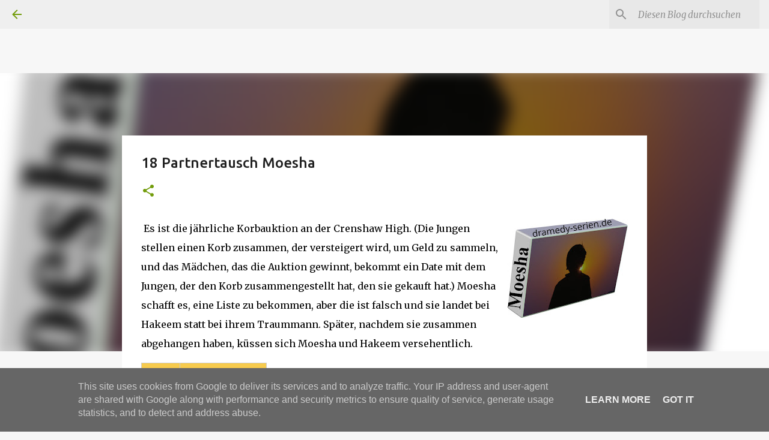

--- FILE ---
content_type: text/html; charset=UTF-8
request_url: https://www.dramedy-serien.de/2023/04/18-partnertausch-moesha.html
body_size: 53193
content:
<!DOCTYPE html>
<html dir='ltr' xmlns='http://www.w3.org/1999/xhtml' xmlns:b='http://www.google.com/2005/gml/b' xmlns:data='http://www.google.com/2005/gml/data' xmlns:expr='http://www.google.com/2005/gml/expr'>
<div class='tabs-outer'>
<div class='tabs-cap-top cap-top'>
<div class='cap-left'></div>
<div class='cap-right'></div>
</div>
<div class='fauxborder-left tabs-fauxborder-left'>
<div class='fauxborder-right tabs-fauxborder-right'></div>
<div class='region-inner tabs-inner'>
<div class='tabs section' id='crosscol1'><div class='widget Text' data-version='2' id='Text3'>
<div class='widget-content'>
<div style="text-align: left;"><span style="font-size: medium;"><a href="https://docs.google.com/spreadsheets/d/18CshgR2JvCG11VR81sysAN0q7bKZA0pXocA6ns31m9Q/edit?usp=sharing">&nbsp;A</a> &nbsp;&nbsp; &nbsp;<a href="https://docs.google.com/spreadsheets/d/1CzMYJKmiyxHszRAp3Q57yCvALvNrpoXcRwoWX5w5W9Q/edit?usp=sharing">B</a> &nbsp;&nbsp; &nbsp;<a href="https://docs.google.com/spreadsheets/d/1MZ9gU84mB36lXltvwZaXE8VMoU6oPdoi5kvYKWr3GPQ/edit?usp=sharing">C</a> &nbsp;&nbsp; <a href="https://docs.google.com/spreadsheets/d/1nKjAjDNlVMwsp-lXvdKAHRRpurupsGg1ig84eCry7Co/edit?usp=sharing">&nbsp;D</a>&nbsp;&nbsp; <a href="https://docs.google.com/spreadsheets/d/1jeUglGI6ssaUUAv0JHAc0zd_PxmRKUyo7NHXPyvPdsg/edit?usp=sharing" target="_blank">Der</a> &nbsp; <a href="https://docs.google.com/spreadsheets/d/1U9XC9-dlqGeUvIEZELaGvci2C5IuJOs_tWqVZoyRsYY/edit?usp=sharing" target="_blank">Die</a>&nbsp; &nbsp; <a href="https://docs.google.com/spreadsheets/d/1XOnpzuOeeJaRR5mXjAgQtTq2ketdcbIOuHGcloN3AEE/edit?usp=sharing">E </a>&nbsp;&nbsp; <a href="https://docs.google.com/spreadsheets/d/1WeqcdnRNPcRW-19qg9xyZ6LveVMjnAEhon9qf4pth2Q/edit?usp=sharing">&nbsp;F </a>&nbsp;&nbsp; &nbsp;<a href="https://docs.google.com/spreadsheets/d/1jJRiN-NQbXdcJXYPTfxI6w3UhAMY_Oggo7QMCvpQkDw/edit?usp=sharing">G</a> &nbsp;&nbsp; &nbsp;<a href="https://docs.google.com/spreadsheets/d/1gezNZDfl3FU7UkPFCHSBSZ7MlF0GJ00PJHmNL1yeRy8/edit?usp=sharing">H</a> &nbsp;&nbsp; &nbsp;<a href="https://docs.google.com/spreadsheets/d/1l2Ee11R1OI-srBQFPQ29K0EMS9MMaVTeu-8KpZqVGfw/edit?usp=sharing">I &nbsp;&nbsp; &nbsp;J </a>&nbsp;&nbsp; &nbsp;<a href="https://docs.google.com/spreadsheets/d/1_gFvfhEe2czI-I_BeoRQ3xJhm2GXw0EBbPwjU2BHwHk/edit?usp=sharing">K </a>&nbsp;&nbsp; &nbsp;<a href="https://docs.google.com/spreadsheets/d/1jLjZH338WI015wHiGx_df9SxBmldDMciSHbqPXyIgAE/edit?usp=sharing">L</a> &nbsp;&nbsp; &nbsp;<a href="https://docs.google.com/spreadsheets/d/1_0dXcDsOT16MDs-qlAihXXGpNEu2-c_CxI0XNiQz4m8/edit?usp=sharing">M </a>&nbsp;&nbsp; &nbsp;<a href="https://docs.google.com/spreadsheets/d/183qW5sAemJdEMVVrF3mywaukm8WpScZ-JokdFKlHod0/edit?usp=sharing">N </a>&nbsp;&nbsp; &nbsp;<a href="https://docs.google.com/spreadsheets/d/1yoASYZTvcyVUdNk9GcOoahRtxTnafikKyKQeTTjgwmw/edit?usp=sharing">O </a>&nbsp;&nbsp; &nbsp;<a href="https://docs.google.com/spreadsheets/d/1xH9gw0wRLzZXb8xDBXmHXhEEQg9vtsPOkhJf7wyJJAo/edit?usp=sharing">P &nbsp;&nbsp; &nbsp;Q </a>&nbsp;&nbsp; &nbsp;<a href="https://docs.google.com/spreadsheets/d/1E-u4u9q0Lh3G2lpEasGOBB-jkuNAV8f6Sfqljl57w4k/edit?usp=sharing">R</a> &nbsp;&nbsp; &nbsp;<a href="https://docs.google.com/spreadsheets/d/1AWwLPviU0t4RjEI-SwNPpB0GLt9I7MdcONhsx-nZR6U/edit?usp=sharing">S</a> &nbsp;&nbsp; <a href="https://docs.google.com/spreadsheets/d/1QC9xTveN14JHbzt12MuAkfv343EPLRYI0rOWX2PaAbI/edit?usp=sharing">&nbsp;T </a>&nbsp;&nbsp; <a href="https://docs.google.com/spreadsheets/d/182y10BC2xdWR6NTuEhtE1d7ezChstajPsFYyL-bLSiM/edit?usp=sharing" target="_blank">The</a> &nbsp; <a href="https://docs.google.com/spreadsheets/d/16GCr5441HX7lpblMMG89_dDaRnFvjFR7U6B38SgQGaw/edit?usp=sharing">U &nbsp;&nbsp; &nbsp;V </a>&nbsp;&nbsp; &nbsp;<a href="https://docs.google.com/spreadsheets/d/16wHA0Odn_JHtILukkRBuGxVmfeXX7j6yMmqCbFvwLYA/edit?usp=sharing">W &nbsp;&nbsp; &nbsp;X &nbsp;&nbsp; &nbsp;Y </a>&nbsp;&nbsp; &nbsp;<a href="https://docs.google.com/spreadsheets/d/1NaHQ3ZI_0lvg-5hKCaIPL22xhOloGMRMmtRylbVwwtk/edit?usp=sharing">Z&nbsp;</a>&nbsp;&nbsp;&nbsp;&nbsp;&nbsp; <a href="https://docs.google.com/spreadsheets/d/16xzZ725iSlRjn8Awniynn-eI5F3rYJ4-tWX1Nx93wdo/edit?usp=sharing">#</a>&nbsp;&nbsp;&nbsp;&nbsp;&nbsp;&nbsp; <a href="https://docs.google.com/spreadsheets/d/1n38A0QAfGm-rCsdgPFCJ43U76lbTRqvRMmeEZnnazIg/edit?usp=sharing">Star Trek Serien</a>&nbsp;&nbsp;&nbsp;&nbsp;&nbsp; <a href="https://docs.google.com/spreadsheets/d/1rPtc2fIK4o4R6vgcnJbYlBlOZJQKOQWagDNnNO7RWbI/edit?usp=sharing" target="_blank">Star Wars Serien</a>&nbsp;&nbsp;&nbsp; <a href="https://docs.google.com/spreadsheets/d/1fa4RdF4juYOTborxJ3cMjBKXW0b2AzL_nC-OWXgAPAk/edit?usp=sharing" target="_blank">Marvel Superheldenserien</a>&nbsp;&nbsp;&nbsp; <a href="https://docs.google.com/spreadsheets/d/10cllZkMKzh4hzQHbpObxUwlDg1gSKIC0bBoGvXIK6oI/edit?usp=sharing" target="_blank">DC </a></span><a href="https://docs.google.com/spreadsheets/d/10cllZkMKzh4hzQHbpObxUwlDg1gSKIC0bBoGvXIK6oI/edit?usp=sharing" target="_blank"><span style="font-size: medium;">Superheldenserien</span></a></div>
</div>
</div></div>
<div class='tabs section' id='crosscol1-overflow'><div class='widget PageList' data-version='2' id='PageList10'>
<div class='widget-content'>
<ul>
</ul>
</div>
</div></div>
</div>
</div>
<div class='tabs-cap-bottom cap-bottom'>
<div class='cap-left'></div>
<div class='cap-right'></div>
</div>
</div>
<head>
<meta content='width=device-width, initial-scale=1' name='viewport'/>
<title>18 Partnertausch Moesha</title>
<meta content='text/html; charset=UTF-8' http-equiv='Content-Type'/>
<!-- Chrome, Firefox OS and Opera -->
<meta content='#f7f7f7' name='theme-color'/>
<!-- Windows Phone -->
<meta content='#f7f7f7' name='msapplication-navbutton-color'/>
<meta content='blogger' name='generator'/>
<link href='https://www.dramedy-serien.de/favicon.ico' rel='icon' type='image/x-icon'/>
<link href='https://www.dramedy-serien.de/2023/04/18-partnertausch-moesha.html' rel='canonical'/>
<link rel="alternate" type="application/atom+xml" title="dramedy-serien.de - Atom" href="https://www.dramedy-serien.de/feeds/posts/default" />
<link rel="alternate" type="application/rss+xml" title="dramedy-serien.de - RSS" href="https://www.dramedy-serien.de/feeds/posts/default?alt=rss" />
<link rel="service.post" type="application/atom+xml" title="dramedy-serien.de - Atom" href="https://www.blogger.com/feeds/896816481599266451/posts/default" />

<link rel="alternate" type="application/atom+xml" title="dramedy-serien.de - Atom" href="https://www.dramedy-serien.de/feeds/7823226547040214723/comments/default" />
<!--Can't find substitution for tag [blog.ieCssRetrofitLinks]-->
<link href='https://blogger.googleusercontent.com/img/b/R29vZ2xl/AVvXsEh5tl1V9H4-Hc29gH7haF_DtWOMQAxhYHMxP38Gim73KuelQ4vyZPqf2KqpPrJMHP_ns2FY_eXxeNbwjcD5UWxFEmhNklgvsHGrJbZn3kd9nmlSqVnCl1fdYKlaGj0pQMF_XEJ2OzoT2vZfUDJyISR5LeQeEJooV_hP-gRzUZyhFfQVxz_mBwjFX7UTUA/w200-h166/moesha.jpg' rel='image_src'/>
<meta content='https://www.dramedy-serien.de/2023/04/18-partnertausch-moesha.html' property='og:url'/>
<meta content='18 Partnertausch Moesha' property='og:title'/>
<meta content='dramedy, dramatische, komödiantische, Dramödie, Drama, Komödie, Dramatic Comedy, Humor, Tragikomödie, von Günter Sandfort aus Willich' property='og:description'/>
<meta content='https://blogger.googleusercontent.com/img/b/R29vZ2xl/AVvXsEh5tl1V9H4-Hc29gH7haF_DtWOMQAxhYHMxP38Gim73KuelQ4vyZPqf2KqpPrJMHP_ns2FY_eXxeNbwjcD5UWxFEmhNklgvsHGrJbZn3kd9nmlSqVnCl1fdYKlaGj0pQMF_XEJ2OzoT2vZfUDJyISR5LeQeEJooV_hP-gRzUZyhFfQVxz_mBwjFX7UTUA/w1200-h630-p-k-no-nu/moesha.jpg' property='og:image'/>
<style type='text/css'>@font-face{font-family:'Merriweather';font-style:italic;font-weight:300;font-stretch:100%;font-display:swap;src:url(//fonts.gstatic.com/s/merriweather/v33/u-4c0qyriQwlOrhSvowK_l5-eTxCVx0ZbwLvKH2Gk9hLmp0v5yA-xXPqCzLvF-adrHOg7iDTFw.woff2)format('woff2');unicode-range:U+0460-052F,U+1C80-1C8A,U+20B4,U+2DE0-2DFF,U+A640-A69F,U+FE2E-FE2F;}@font-face{font-family:'Merriweather';font-style:italic;font-weight:300;font-stretch:100%;font-display:swap;src:url(//fonts.gstatic.com/s/merriweather/v33/u-4c0qyriQwlOrhSvowK_l5-eTxCVx0ZbwLvKH2Gk9hLmp0v5yA-xXPqCzLvF--drHOg7iDTFw.woff2)format('woff2');unicode-range:U+0301,U+0400-045F,U+0490-0491,U+04B0-04B1,U+2116;}@font-face{font-family:'Merriweather';font-style:italic;font-weight:300;font-stretch:100%;font-display:swap;src:url(//fonts.gstatic.com/s/merriweather/v33/u-4c0qyriQwlOrhSvowK_l5-eTxCVx0ZbwLvKH2Gk9hLmp0v5yA-xXPqCzLvF-SdrHOg7iDTFw.woff2)format('woff2');unicode-range:U+0102-0103,U+0110-0111,U+0128-0129,U+0168-0169,U+01A0-01A1,U+01AF-01B0,U+0300-0301,U+0303-0304,U+0308-0309,U+0323,U+0329,U+1EA0-1EF9,U+20AB;}@font-face{font-family:'Merriweather';font-style:italic;font-weight:300;font-stretch:100%;font-display:swap;src:url(//fonts.gstatic.com/s/merriweather/v33/u-4c0qyriQwlOrhSvowK_l5-eTxCVx0ZbwLvKH2Gk9hLmp0v5yA-xXPqCzLvF-WdrHOg7iDTFw.woff2)format('woff2');unicode-range:U+0100-02BA,U+02BD-02C5,U+02C7-02CC,U+02CE-02D7,U+02DD-02FF,U+0304,U+0308,U+0329,U+1D00-1DBF,U+1E00-1E9F,U+1EF2-1EFF,U+2020,U+20A0-20AB,U+20AD-20C0,U+2113,U+2C60-2C7F,U+A720-A7FF;}@font-face{font-family:'Merriweather';font-style:italic;font-weight:300;font-stretch:100%;font-display:swap;src:url(//fonts.gstatic.com/s/merriweather/v33/u-4c0qyriQwlOrhSvowK_l5-eTxCVx0ZbwLvKH2Gk9hLmp0v5yA-xXPqCzLvF-udrHOg7iA.woff2)format('woff2');unicode-range:U+0000-00FF,U+0131,U+0152-0153,U+02BB-02BC,U+02C6,U+02DA,U+02DC,U+0304,U+0308,U+0329,U+2000-206F,U+20AC,U+2122,U+2191,U+2193,U+2212,U+2215,U+FEFF,U+FFFD;}@font-face{font-family:'Merriweather';font-style:italic;font-weight:400;font-stretch:100%;font-display:swap;src:url(//fonts.gstatic.com/s/merriweather/v33/u-4c0qyriQwlOrhSvowK_l5-eTxCVx0ZbwLvKH2Gk9hLmp0v5yA-xXPqCzLvF-adrHOg7iDTFw.woff2)format('woff2');unicode-range:U+0460-052F,U+1C80-1C8A,U+20B4,U+2DE0-2DFF,U+A640-A69F,U+FE2E-FE2F;}@font-face{font-family:'Merriweather';font-style:italic;font-weight:400;font-stretch:100%;font-display:swap;src:url(//fonts.gstatic.com/s/merriweather/v33/u-4c0qyriQwlOrhSvowK_l5-eTxCVx0ZbwLvKH2Gk9hLmp0v5yA-xXPqCzLvF--drHOg7iDTFw.woff2)format('woff2');unicode-range:U+0301,U+0400-045F,U+0490-0491,U+04B0-04B1,U+2116;}@font-face{font-family:'Merriweather';font-style:italic;font-weight:400;font-stretch:100%;font-display:swap;src:url(//fonts.gstatic.com/s/merriweather/v33/u-4c0qyriQwlOrhSvowK_l5-eTxCVx0ZbwLvKH2Gk9hLmp0v5yA-xXPqCzLvF-SdrHOg7iDTFw.woff2)format('woff2');unicode-range:U+0102-0103,U+0110-0111,U+0128-0129,U+0168-0169,U+01A0-01A1,U+01AF-01B0,U+0300-0301,U+0303-0304,U+0308-0309,U+0323,U+0329,U+1EA0-1EF9,U+20AB;}@font-face{font-family:'Merriweather';font-style:italic;font-weight:400;font-stretch:100%;font-display:swap;src:url(//fonts.gstatic.com/s/merriweather/v33/u-4c0qyriQwlOrhSvowK_l5-eTxCVx0ZbwLvKH2Gk9hLmp0v5yA-xXPqCzLvF-WdrHOg7iDTFw.woff2)format('woff2');unicode-range:U+0100-02BA,U+02BD-02C5,U+02C7-02CC,U+02CE-02D7,U+02DD-02FF,U+0304,U+0308,U+0329,U+1D00-1DBF,U+1E00-1E9F,U+1EF2-1EFF,U+2020,U+20A0-20AB,U+20AD-20C0,U+2113,U+2C60-2C7F,U+A720-A7FF;}@font-face{font-family:'Merriweather';font-style:italic;font-weight:400;font-stretch:100%;font-display:swap;src:url(//fonts.gstatic.com/s/merriweather/v33/u-4c0qyriQwlOrhSvowK_l5-eTxCVx0ZbwLvKH2Gk9hLmp0v5yA-xXPqCzLvF-udrHOg7iA.woff2)format('woff2');unicode-range:U+0000-00FF,U+0131,U+0152-0153,U+02BB-02BC,U+02C6,U+02DA,U+02DC,U+0304,U+0308,U+0329,U+2000-206F,U+20AC,U+2122,U+2191,U+2193,U+2212,U+2215,U+FEFF,U+FFFD;}@font-face{font-family:'Merriweather';font-style:normal;font-weight:400;font-stretch:100%;font-display:swap;src:url(//fonts.gstatic.com/s/merriweather/v33/u-4D0qyriQwlOrhSvowK_l5UcA6zuSYEqOzpPe3HOZJ5eX1WtLaQwmYiScCmDxhtNOKl8yDr3icaGV31CPDaYKfFQn0.woff2)format('woff2');unicode-range:U+0460-052F,U+1C80-1C8A,U+20B4,U+2DE0-2DFF,U+A640-A69F,U+FE2E-FE2F;}@font-face{font-family:'Merriweather';font-style:normal;font-weight:400;font-stretch:100%;font-display:swap;src:url(//fonts.gstatic.com/s/merriweather/v33/u-4D0qyriQwlOrhSvowK_l5UcA6zuSYEqOzpPe3HOZJ5eX1WtLaQwmYiScCmDxhtNOKl8yDr3icaEF31CPDaYKfFQn0.woff2)format('woff2');unicode-range:U+0301,U+0400-045F,U+0490-0491,U+04B0-04B1,U+2116;}@font-face{font-family:'Merriweather';font-style:normal;font-weight:400;font-stretch:100%;font-display:swap;src:url(//fonts.gstatic.com/s/merriweather/v33/u-4D0qyriQwlOrhSvowK_l5UcA6zuSYEqOzpPe3HOZJ5eX1WtLaQwmYiScCmDxhtNOKl8yDr3icaG131CPDaYKfFQn0.woff2)format('woff2');unicode-range:U+0102-0103,U+0110-0111,U+0128-0129,U+0168-0169,U+01A0-01A1,U+01AF-01B0,U+0300-0301,U+0303-0304,U+0308-0309,U+0323,U+0329,U+1EA0-1EF9,U+20AB;}@font-face{font-family:'Merriweather';font-style:normal;font-weight:400;font-stretch:100%;font-display:swap;src:url(//fonts.gstatic.com/s/merriweather/v33/u-4D0qyriQwlOrhSvowK_l5UcA6zuSYEqOzpPe3HOZJ5eX1WtLaQwmYiScCmDxhtNOKl8yDr3icaGl31CPDaYKfFQn0.woff2)format('woff2');unicode-range:U+0100-02BA,U+02BD-02C5,U+02C7-02CC,U+02CE-02D7,U+02DD-02FF,U+0304,U+0308,U+0329,U+1D00-1DBF,U+1E00-1E9F,U+1EF2-1EFF,U+2020,U+20A0-20AB,U+20AD-20C0,U+2113,U+2C60-2C7F,U+A720-A7FF;}@font-face{font-family:'Merriweather';font-style:normal;font-weight:400;font-stretch:100%;font-display:swap;src:url(//fonts.gstatic.com/s/merriweather/v33/u-4D0qyriQwlOrhSvowK_l5UcA6zuSYEqOzpPe3HOZJ5eX1WtLaQwmYiScCmDxhtNOKl8yDr3icaFF31CPDaYKfF.woff2)format('woff2');unicode-range:U+0000-00FF,U+0131,U+0152-0153,U+02BB-02BC,U+02C6,U+02DA,U+02DC,U+0304,U+0308,U+0329,U+2000-206F,U+20AC,U+2122,U+2191,U+2193,U+2212,U+2215,U+FEFF,U+FFFD;}@font-face{font-family:'Ubuntu';font-style:normal;font-weight:400;font-display:swap;src:url(//fonts.gstatic.com/s/ubuntu/v21/4iCs6KVjbNBYlgoKcg72nU6AF7xm.woff2)format('woff2');unicode-range:U+0460-052F,U+1C80-1C8A,U+20B4,U+2DE0-2DFF,U+A640-A69F,U+FE2E-FE2F;}@font-face{font-family:'Ubuntu';font-style:normal;font-weight:400;font-display:swap;src:url(//fonts.gstatic.com/s/ubuntu/v21/4iCs6KVjbNBYlgoKew72nU6AF7xm.woff2)format('woff2');unicode-range:U+0301,U+0400-045F,U+0490-0491,U+04B0-04B1,U+2116;}@font-face{font-family:'Ubuntu';font-style:normal;font-weight:400;font-display:swap;src:url(//fonts.gstatic.com/s/ubuntu/v21/4iCs6KVjbNBYlgoKcw72nU6AF7xm.woff2)format('woff2');unicode-range:U+1F00-1FFF;}@font-face{font-family:'Ubuntu';font-style:normal;font-weight:400;font-display:swap;src:url(//fonts.gstatic.com/s/ubuntu/v21/4iCs6KVjbNBYlgoKfA72nU6AF7xm.woff2)format('woff2');unicode-range:U+0370-0377,U+037A-037F,U+0384-038A,U+038C,U+038E-03A1,U+03A3-03FF;}@font-face{font-family:'Ubuntu';font-style:normal;font-weight:400;font-display:swap;src:url(//fonts.gstatic.com/s/ubuntu/v21/4iCs6KVjbNBYlgoKcQ72nU6AF7xm.woff2)format('woff2');unicode-range:U+0100-02BA,U+02BD-02C5,U+02C7-02CC,U+02CE-02D7,U+02DD-02FF,U+0304,U+0308,U+0329,U+1D00-1DBF,U+1E00-1E9F,U+1EF2-1EFF,U+2020,U+20A0-20AB,U+20AD-20C0,U+2113,U+2C60-2C7F,U+A720-A7FF;}@font-face{font-family:'Ubuntu';font-style:normal;font-weight:400;font-display:swap;src:url(//fonts.gstatic.com/s/ubuntu/v21/4iCs6KVjbNBYlgoKfw72nU6AFw.woff2)format('woff2');unicode-range:U+0000-00FF,U+0131,U+0152-0153,U+02BB-02BC,U+02C6,U+02DA,U+02DC,U+0304,U+0308,U+0329,U+2000-206F,U+20AC,U+2122,U+2191,U+2193,U+2212,U+2215,U+FEFF,U+FFFD;}@font-face{font-family:'Ubuntu';font-style:normal;font-weight:500;font-display:swap;src:url(//fonts.gstatic.com/s/ubuntu/v21/4iCv6KVjbNBYlgoCjC3jvWyNPYZvg7UI.woff2)format('woff2');unicode-range:U+0460-052F,U+1C80-1C8A,U+20B4,U+2DE0-2DFF,U+A640-A69F,U+FE2E-FE2F;}@font-face{font-family:'Ubuntu';font-style:normal;font-weight:500;font-display:swap;src:url(//fonts.gstatic.com/s/ubuntu/v21/4iCv6KVjbNBYlgoCjC3jtGyNPYZvg7UI.woff2)format('woff2');unicode-range:U+0301,U+0400-045F,U+0490-0491,U+04B0-04B1,U+2116;}@font-face{font-family:'Ubuntu';font-style:normal;font-weight:500;font-display:swap;src:url(//fonts.gstatic.com/s/ubuntu/v21/4iCv6KVjbNBYlgoCjC3jvGyNPYZvg7UI.woff2)format('woff2');unicode-range:U+1F00-1FFF;}@font-face{font-family:'Ubuntu';font-style:normal;font-weight:500;font-display:swap;src:url(//fonts.gstatic.com/s/ubuntu/v21/4iCv6KVjbNBYlgoCjC3js2yNPYZvg7UI.woff2)format('woff2');unicode-range:U+0370-0377,U+037A-037F,U+0384-038A,U+038C,U+038E-03A1,U+03A3-03FF;}@font-face{font-family:'Ubuntu';font-style:normal;font-weight:500;font-display:swap;src:url(//fonts.gstatic.com/s/ubuntu/v21/4iCv6KVjbNBYlgoCjC3jvmyNPYZvg7UI.woff2)format('woff2');unicode-range:U+0100-02BA,U+02BD-02C5,U+02C7-02CC,U+02CE-02D7,U+02DD-02FF,U+0304,U+0308,U+0329,U+1D00-1DBF,U+1E00-1E9F,U+1EF2-1EFF,U+2020,U+20A0-20AB,U+20AD-20C0,U+2113,U+2C60-2C7F,U+A720-A7FF;}@font-face{font-family:'Ubuntu';font-style:normal;font-weight:500;font-display:swap;src:url(//fonts.gstatic.com/s/ubuntu/v21/4iCv6KVjbNBYlgoCjC3jsGyNPYZvgw.woff2)format('woff2');unicode-range:U+0000-00FF,U+0131,U+0152-0153,U+02BB-02BC,U+02C6,U+02DA,U+02DC,U+0304,U+0308,U+0329,U+2000-206F,U+20AC,U+2122,U+2191,U+2193,U+2212,U+2215,U+FEFF,U+FFFD;}@font-face{font-family:'Ubuntu';font-style:normal;font-weight:700;font-display:swap;src:url(//fonts.gstatic.com/s/ubuntu/v21/4iCv6KVjbNBYlgoCxCvjvWyNPYZvg7UI.woff2)format('woff2');unicode-range:U+0460-052F,U+1C80-1C8A,U+20B4,U+2DE0-2DFF,U+A640-A69F,U+FE2E-FE2F;}@font-face{font-family:'Ubuntu';font-style:normal;font-weight:700;font-display:swap;src:url(//fonts.gstatic.com/s/ubuntu/v21/4iCv6KVjbNBYlgoCxCvjtGyNPYZvg7UI.woff2)format('woff2');unicode-range:U+0301,U+0400-045F,U+0490-0491,U+04B0-04B1,U+2116;}@font-face{font-family:'Ubuntu';font-style:normal;font-weight:700;font-display:swap;src:url(//fonts.gstatic.com/s/ubuntu/v21/4iCv6KVjbNBYlgoCxCvjvGyNPYZvg7UI.woff2)format('woff2');unicode-range:U+1F00-1FFF;}@font-face{font-family:'Ubuntu';font-style:normal;font-weight:700;font-display:swap;src:url(//fonts.gstatic.com/s/ubuntu/v21/4iCv6KVjbNBYlgoCxCvjs2yNPYZvg7UI.woff2)format('woff2');unicode-range:U+0370-0377,U+037A-037F,U+0384-038A,U+038C,U+038E-03A1,U+03A3-03FF;}@font-face{font-family:'Ubuntu';font-style:normal;font-weight:700;font-display:swap;src:url(//fonts.gstatic.com/s/ubuntu/v21/4iCv6KVjbNBYlgoCxCvjvmyNPYZvg7UI.woff2)format('woff2');unicode-range:U+0100-02BA,U+02BD-02C5,U+02C7-02CC,U+02CE-02D7,U+02DD-02FF,U+0304,U+0308,U+0329,U+1D00-1DBF,U+1E00-1E9F,U+1EF2-1EFF,U+2020,U+20A0-20AB,U+20AD-20C0,U+2113,U+2C60-2C7F,U+A720-A7FF;}@font-face{font-family:'Ubuntu';font-style:normal;font-weight:700;font-display:swap;src:url(//fonts.gstatic.com/s/ubuntu/v21/4iCv6KVjbNBYlgoCxCvjsGyNPYZvgw.woff2)format('woff2');unicode-range:U+0000-00FF,U+0131,U+0152-0153,U+02BB-02BC,U+02C6,U+02DA,U+02DC,U+0304,U+0308,U+0329,U+2000-206F,U+20AC,U+2122,U+2191,U+2193,U+2212,U+2215,U+FEFF,U+FFFD;}</style>
<style id='page-skin-1' type='text/css'><!--
/*! normalize.css v3.0.1 | MIT License | git.io/normalize */html{font-family:sans-serif;-ms-text-size-adjust:100%;-webkit-text-size-adjust:100%}body{margin:0}article,aside,details,figcaption,figure,footer,header,hgroup,main,nav,section,summary{display:block}audio,canvas,progress,video{display:inline-block;vertical-align:baseline}audio:not([controls]){display:none;height:0}[hidden],template{display:none}a{background:transparent}a:active,a:hover{outline:0}abbr[title]{border-bottom:1px dotted}b,strong{font-weight:bold}dfn{font-style:italic}h1{font-size:2em;margin:.67em 0}mark{background:#ff0;color:#000}small{font-size:80%}sub,sup{font-size:75%;line-height:0;position:relative;vertical-align:baseline}sup{top:-0.5em}sub{bottom:-0.25em}img{border:0}svg:not(:root){overflow:hidden}figure{margin:1em 40px}hr{-moz-box-sizing:content-box;box-sizing:content-box;height:0}pre{overflow:auto}code,kbd,pre,samp{font-family:monospace,monospace;font-size:1em}button,input,optgroup,select,textarea{color:inherit;font:inherit;margin:0}button{overflow:visible}button,select{text-transform:none}button,html input[type="button"],input[type="reset"],input[type="submit"]{-webkit-appearance:button;cursor:pointer}button[disabled],html input[disabled]{cursor:default}button::-moz-focus-inner,input::-moz-focus-inner{border:0;padding:0}input{line-height:normal}input[type="checkbox"],input[type="radio"]{box-sizing:border-box;padding:0}input[type="number"]::-webkit-inner-spin-button,input[type="number"]::-webkit-outer-spin-button{height:auto}input[type="search"]{-webkit-appearance:textfield;-moz-box-sizing:content-box;-webkit-box-sizing:content-box;box-sizing:content-box}input[type="search"]::-webkit-search-cancel-button,input[type="search"]::-webkit-search-decoration{-webkit-appearance:none}fieldset{border:1px solid #c0c0c0;margin:0 2px;padding:.35em .625em .75em}legend{border:0;padding:0}textarea{overflow:auto}optgroup{font-weight:bold}table{border-collapse:collapse;border-spacing:0}td,th{padding:0}
/*!************************************************
* Blogger Template Style
* Name: Emporio
**************************************************/
body{
overflow-wrap:break-word;
word-break:break-word;
word-wrap:break-word
}
.hidden{
display:none
}
.invisible{
visibility:hidden
}
.container::after,.float-container::after{
clear:both;
content:'';
display:table
}
.clearboth{
clear:both
}
#comments .comment .comment-actions,.subscribe-popup .FollowByEmail .follow-by-email-submit{
background:0 0;
border:0;
box-shadow:none;
color:#729c0b;
cursor:pointer;
font-size:14px;
font-weight:700;
outline:0;
text-decoration:none;
text-transform:uppercase;
width:auto
}
.dim-overlay{
background-color:rgba(0,0,0,.54);
height:100vh;
left:0;
position:fixed;
top:0;
width:100%
}
#sharing-dim-overlay{
background-color:transparent
}
input::-ms-clear{
display:none
}
.blogger-logo,.svg-icon-24.blogger-logo{
fill:#ff9800;
opacity:1
}
.skip-navigation{
background-color:#fff;
box-sizing:border-box;
color:#000;
display:block;
height:0;
left:0;
line-height:50px;
overflow:hidden;
padding-top:0;
position:fixed;
text-align:center;
top:0;
-webkit-transition:box-shadow .3s,height .3s,padding-top .3s;
transition:box-shadow .3s,height .3s,padding-top .3s;
width:100%;
z-index:900
}
.skip-navigation:focus{
box-shadow:0 4px 5px 0 rgba(0,0,0,.14),0 1px 10px 0 rgba(0,0,0,.12),0 2px 4px -1px rgba(0,0,0,.2);
height:50px
}
#main{
outline:0
}
.main-heading{
position:absolute;
clip:rect(1px,1px,1px,1px);
padding:0;
border:0;
height:1px;
width:1px;
overflow:hidden
}
.Attribution{
margin-top:1em;
text-align:center
}
.Attribution .blogger img,.Attribution .blogger svg{
vertical-align:bottom
}
.Attribution .blogger img{
margin-right:.5em
}
.Attribution div{
line-height:24px;
margin-top:.5em
}
.Attribution .copyright,.Attribution .image-attribution{
font-size:.7em;
margin-top:1.5em
}
.BLOG_mobile_video_class{
display:none
}
.bg-photo{
background-attachment:scroll!important
}
body .CSS_LIGHTBOX{
z-index:900
}
.extendable .show-less,.extendable .show-more{
border-color:#729c0b;
color:#729c0b;
margin-top:8px
}
.extendable .show-less.hidden,.extendable .show-more.hidden{
display:none
}
.inline-ad{
display:none;
max-width:100%;
overflow:hidden
}
.adsbygoogle{
display:block
}
#cookieChoiceInfo{
bottom:0;
top:auto
}
iframe.b-hbp-video{
border:0
}
.post-body img{
max-width:100%
}
.post-body iframe{
max-width:100%
}
.post-body a[imageanchor="1"]{
display:inline-block
}
.byline{
margin-right:1em
}
.byline:last-child{
margin-right:0
}
.link-copied-dialog{
max-width:520px;
outline:0
}
.link-copied-dialog .modal-dialog-buttons{
margin-top:8px
}
.link-copied-dialog .goog-buttonset-default{
background:0 0;
border:0
}
.link-copied-dialog .goog-buttonset-default:focus{
outline:0
}
.paging-control-container{
margin-bottom:16px
}
.paging-control-container .paging-control{
display:inline-block
}
.paging-control-container .comment-range-text::after,.paging-control-container .paging-control{
color:#729c0b
}
.paging-control-container .comment-range-text,.paging-control-container .paging-control{
margin-right:8px
}
.paging-control-container .comment-range-text::after,.paging-control-container .paging-control::after{
content:'\00B7';
cursor:default;
padding-left:8px;
pointer-events:none
}
.paging-control-container .comment-range-text:last-child::after,.paging-control-container .paging-control:last-child::after{
content:none
}
.byline.reactions iframe{
height:20px
}
.b-notification{
color:#000;
background-color:#fff;
border-bottom:solid 1px #000;
box-sizing:border-box;
padding:16px 32px;
text-align:center
}
.b-notification.visible{
-webkit-transition:margin-top .3s cubic-bezier(.4,0,.2,1);
transition:margin-top .3s cubic-bezier(.4,0,.2,1)
}
.b-notification.invisible{
position:absolute
}
.b-notification-close{
position:absolute;
right:8px;
top:8px
}
.no-posts-message{
line-height:40px;
text-align:center
}
@media screen and (max-width:745px){
body.item-view .post-body a[imageanchor="1"][style*="float: left;"],body.item-view .post-body a[imageanchor="1"][style*="float: right;"]{
float:none!important;
clear:none!important
}
body.item-view .post-body a[imageanchor="1"] img{
display:block;
height:auto;
margin:0 auto
}
body.item-view .post-body>.separator:first-child>a[imageanchor="1"]:first-child{
margin-top:20px
}
.post-body a[imageanchor]{
display:block
}
body.item-view .post-body a[imageanchor="1"]{
margin-left:0!important;
margin-right:0!important
}
body.item-view .post-body a[imageanchor="1"]+a[imageanchor="1"]{
margin-top:16px
}
}
.item-control{
display:none
}
#comments{
border-top:1px dashed rgba(0,0,0,.54);
margin-top:20px;
padding:20px
}
#comments .comment-thread ol{
margin:0;
padding-left:0;
padding-left:0
}
#comments .comment .comment-replybox-single,#comments .comment-thread .comment-replies{
margin-left:60px
}
#comments .comment-thread .thread-count{
display:none
}
#comments .comment{
list-style-type:none;
padding:0 0 30px;
position:relative
}
#comments .comment .comment{
padding-bottom:8px
}
.comment .avatar-image-container{
position:absolute
}
.comment .avatar-image-container img{
border-radius:50%
}
.avatar-image-container svg,.comment .avatar-image-container .avatar-icon{
border-radius:50%;
border:solid 1px #729c0b;
box-sizing:border-box;
fill:#729c0b;
height:35px;
margin:0;
padding:7px;
width:35px
}
.comment .comment-block{
margin-top:10px;
margin-left:60px;
padding-bottom:0
}
#comments .comment-author-header-wrapper{
margin-left:40px
}
#comments .comment .thread-expanded .comment-block{
padding-bottom:20px
}
#comments .comment .comment-header .user,#comments .comment .comment-header .user a{
color:#212121;
font-style:normal;
font-weight:700
}
#comments .comment .comment-actions{
bottom:0;
margin-bottom:15px;
position:absolute
}
#comments .comment .comment-actions>*{
margin-right:8px
}
#comments .comment .comment-header .datetime{
bottom:0;
color:rgba(33,33,33,.54);
display:inline-block;
font-size:13px;
font-style:italic;
margin-left:8px
}
#comments .comment .comment-footer .comment-timestamp a,#comments .comment .comment-header .datetime a{
color:rgba(33,33,33,.54)
}
#comments .comment .comment-content,.comment .comment-body{
margin-top:12px;
word-break:break-word
}
.comment-body{
margin-bottom:12px
}
#comments.embed[data-num-comments="0"]{
border:0;
margin-top:0;
padding-top:0
}
#comments.embed[data-num-comments="0"] #comment-post-message,#comments.embed[data-num-comments="0"] div.comment-form>p,#comments.embed[data-num-comments="0"] p.comment-footer{
display:none
}
#comment-editor-src{
display:none
}
.comments .comments-content .loadmore.loaded{
max-height:0;
opacity:0;
overflow:hidden
}
.extendable .remaining-items{
height:0;
overflow:hidden;
-webkit-transition:height .3s cubic-bezier(.4,0,.2,1);
transition:height .3s cubic-bezier(.4,0,.2,1)
}
.extendable .remaining-items.expanded{
height:auto
}
.svg-icon-24,.svg-icon-24-button{
cursor:pointer;
height:24px;
width:24px;
min-width:24px
}
.touch-icon{
margin:-12px;
padding:12px
}
.touch-icon:active,.touch-icon:focus{
background-color:rgba(153,153,153,.4);
border-radius:50%
}
svg:not(:root).touch-icon{
overflow:visible
}
html[dir=rtl] .rtl-reversible-icon{
-webkit-transform:scaleX(-1);
-ms-transform:scaleX(-1);
transform:scaleX(-1)
}
.svg-icon-24-button,.touch-icon-button{
background:0 0;
border:0;
margin:0;
outline:0;
padding:0
}
.touch-icon-button .touch-icon:active,.touch-icon-button .touch-icon:focus{
background-color:transparent
}
.touch-icon-button:active .touch-icon,.touch-icon-button:focus .touch-icon{
background-color:rgba(153,153,153,.4);
border-radius:50%
}
.Profile .default-avatar-wrapper .avatar-icon{
border-radius:50%;
border:solid 1px #729c0b;
box-sizing:border-box;
fill:#729c0b;
margin:0
}
.Profile .individual .default-avatar-wrapper .avatar-icon{
padding:25px
}
.Profile .individual .avatar-icon,.Profile .individual .profile-img{
height:90px;
width:90px
}
.Profile .team .default-avatar-wrapper .avatar-icon{
padding:8px
}
.Profile .team .avatar-icon,.Profile .team .default-avatar-wrapper,.Profile .team .profile-img{
height:40px;
width:40px
}
.snippet-container{
margin:0;
position:relative;
overflow:hidden
}
.snippet-fade{
bottom:0;
box-sizing:border-box;
position:absolute;
width:96px
}
.snippet-fade{
right:0
}
.snippet-fade:after{
content:'\2026'
}
.snippet-fade:after{
float:right
}
.centered-top-container.sticky{
left:0;
position:fixed;
right:0;
top:0;
width:auto;
z-index:8;
-webkit-transition-property:opacity,-webkit-transform;
transition-property:opacity,-webkit-transform;
transition-property:transform,opacity;
transition-property:transform,opacity,-webkit-transform;
-webkit-transition-duration:.2s;
transition-duration:.2s;
-webkit-transition-timing-function:cubic-bezier(.4,0,.2,1);
transition-timing-function:cubic-bezier(.4,0,.2,1)
}
.centered-top-placeholder{
display:none
}
.collapsed-header .centered-top-placeholder{
display:block
}
.centered-top-container .Header .replaced h1,.centered-top-placeholder .Header .replaced h1{
display:none
}
.centered-top-container.sticky .Header .replaced h1{
display:block
}
.centered-top-container.sticky .Header .header-widget{
background:0 0
}
.centered-top-container.sticky .Header .header-image-wrapper{
display:none
}
.centered-top-container img,.centered-top-placeholder img{
max-width:100%
}
.collapsible{
-webkit-transition:height .3s cubic-bezier(.4,0,.2,1);
transition:height .3s cubic-bezier(.4,0,.2,1)
}
.collapsible,.collapsible>summary{
display:block;
overflow:hidden
}
.collapsible>:not(summary){
display:none
}
.collapsible[open]>:not(summary){
display:block
}
.collapsible:focus,.collapsible>summary:focus{
outline:0
}
.collapsible>summary{
cursor:pointer;
display:block;
padding:0
}
.collapsible:focus>summary,.collapsible>summary:focus{
background-color:transparent
}
.collapsible>summary::-webkit-details-marker{
display:none
}
.collapsible-title{
-webkit-box-align:center;
-webkit-align-items:center;
-ms-flex-align:center;
align-items:center;
display:-webkit-box;
display:-webkit-flex;
display:-ms-flexbox;
display:flex
}
.collapsible-title .title{
-webkit-box-flex:1;
-webkit-flex:1 1 auto;
-ms-flex:1 1 auto;
flex:1 1 auto;
-webkit-box-ordinal-group:1;
-webkit-order:0;
-ms-flex-order:0;
order:0;
overflow:hidden;
text-overflow:ellipsis;
white-space:nowrap
}
.collapsible-title .chevron-down,.collapsible[open] .collapsible-title .chevron-up{
display:block
}
.collapsible-title .chevron-up,.collapsible[open] .collapsible-title .chevron-down{
display:none
}
.flat-button{
cursor:pointer;
display:inline-block;
font-weight:700;
text-transform:uppercase;
border-radius:2px;
padding:8px;
margin:-8px
}
.flat-icon-button{
background:0 0;
border:0;
margin:0;
outline:0;
padding:0;
margin:-12px;
padding:12px;
cursor:pointer;
box-sizing:content-box;
display:inline-block;
line-height:0
}
.flat-icon-button,.flat-icon-button .splash-wrapper{
border-radius:50%
}
.flat-icon-button .splash.animate{
-webkit-animation-duration:.3s;
animation-duration:.3s
}
body#layout .bg-photo,body#layout .bg-photo-overlay{
display:none
}
body#layout .page_body{
padding:0;
position:relative;
top:0
}
body#layout .page{
display:inline-block;
left:inherit;
position:relative;
vertical-align:top;
width:540px
}
body#layout .centered{
max-width:954px
}
body#layout .navigation{
display:none
}
body#layout .sidebar-container{
display:inline-block;
width:40%
}
body#layout .hamburger-menu,body#layout .search{
display:none
}
.overflowable-container{
max-height:44px;
overflow:hidden;
position:relative
}
.overflow-button{
cursor:pointer
}
#overflowable-dim-overlay{
background:0 0
}
.overflow-popup{
box-shadow:0 2px 2px 0 rgba(0,0,0,.14),0 3px 1px -2px rgba(0,0,0,.2),0 1px 5px 0 rgba(0,0,0,.12);
background-color:#ffffff;
left:0;
max-width:calc(100% - 32px);
position:absolute;
top:0;
visibility:hidden;
z-index:101
}
.overflow-popup ul{
list-style:none
}
.overflow-popup .tabs li,.overflow-popup li{
display:block;
height:auto
}
.overflow-popup .tabs li{
padding-left:0;
padding-right:0
}
.overflow-button.hidden,.overflow-popup .tabs li.hidden,.overflow-popup li.hidden{
display:none
}
.widget.Sharing .sharing-button{
display:none
}
.widget.Sharing .sharing-buttons li{
padding:0
}
.widget.Sharing .sharing-buttons li span{
display:none
}
.post-share-buttons{
position:relative
}
.centered-bottom .share-buttons .svg-icon-24,.share-buttons .svg-icon-24{
fill:#729c0b
}
.sharing-open.touch-icon-button:active .touch-icon,.sharing-open.touch-icon-button:focus .touch-icon{
background-color:transparent
}
.share-buttons{
background-color:#ffffff;
border-radius:2px;
box-shadow:0 2px 2px 0 rgba(0,0,0,.14),0 3px 1px -2px rgba(0,0,0,.2),0 1px 5px 0 rgba(0,0,0,.12);
color:#000000;
list-style:none;
margin:0;
padding:8px 0;
position:absolute;
top:-11px;
min-width:200px;
z-index:101
}
.share-buttons.hidden{
display:none
}
.sharing-button{
background:0 0;
border:0;
margin:0;
outline:0;
padding:0;
cursor:pointer
}
.share-buttons li{
margin:0;
height:48px
}
.share-buttons li:last-child{
margin-bottom:0
}
.share-buttons li .sharing-platform-button{
box-sizing:border-box;
cursor:pointer;
display:block;
height:100%;
margin-bottom:0;
padding:0 16px;
position:relative;
width:100%
}
.share-buttons li .sharing-platform-button:focus,.share-buttons li .sharing-platform-button:hover{
background-color:rgba(128,128,128,.1);
outline:0
}
.share-buttons li svg[class*=" sharing-"],.share-buttons li svg[class^=sharing-]{
position:absolute;
top:10px
}
.share-buttons li span.sharing-platform-button{
position:relative;
top:0
}
.share-buttons li .platform-sharing-text{
display:block;
font-size:16px;
line-height:48px;
white-space:nowrap
}
.share-buttons li .platform-sharing-text{
margin-left:56px
}
.sidebar-container{
background-color:#f7f7f7;
max-width:280px;
overflow-y:auto;
-webkit-transition-property:-webkit-transform;
transition-property:-webkit-transform;
transition-property:transform;
transition-property:transform,-webkit-transform;
-webkit-transition-duration:.3s;
transition-duration:.3s;
-webkit-transition-timing-function:cubic-bezier(0,0,.2,1);
transition-timing-function:cubic-bezier(0,0,.2,1);
width:280px;
z-index:101;
-webkit-overflow-scrolling:touch
}
.sidebar-container .navigation{
line-height:0;
padding:16px
}
.sidebar-container .sidebar-back{
cursor:pointer
}
.sidebar-container .widget{
background:0 0;
margin:0 16px;
padding:16px 0
}
.sidebar-container .widget .title{
color:#000000;
margin:0
}
.sidebar-container .widget ul{
list-style:none;
margin:0;
padding:0
}
.sidebar-container .widget ul ul{
margin-left:1em
}
.sidebar-container .widget li{
font-size:16px;
line-height:normal
}
.sidebar-container .widget+.widget{
border-top:1px solid rgba(0, 0, 0, 0.12)
}
.BlogArchive li{
margin:16px 0
}
.BlogArchive li:last-child{
margin-bottom:0
}
.Label li a{
display:inline-block
}
.BlogArchive .post-count,.Label .label-count{
float:right;
margin-left:.25em
}
.BlogArchive .post-count::before,.Label .label-count::before{
content:'('
}
.BlogArchive .post-count::after,.Label .label-count::after{
content:')'
}
.widget.Translate .skiptranslate>div{
display:block!important
}
.widget.Profile .profile-link{
display:-webkit-box;
display:-webkit-flex;
display:-ms-flexbox;
display:flex
}
.widget.Profile .team-member .default-avatar-wrapper,.widget.Profile .team-member .profile-img{
-webkit-box-flex:0;
-webkit-flex:0 0 auto;
-ms-flex:0 0 auto;
flex:0 0 auto;
margin-right:1em
}
.widget.Profile .individual .profile-link{
-webkit-box-orient:vertical;
-webkit-box-direction:normal;
-webkit-flex-direction:column;
-ms-flex-direction:column;
flex-direction:column
}
.widget.Profile .team .profile-link .profile-name{
-webkit-align-self:center;
-ms-flex-item-align:center;
-ms-grid-row-align:center;
align-self:center;
display:block;
-webkit-box-flex:1;
-webkit-flex:1 1 auto;
-ms-flex:1 1 auto;
flex:1 1 auto
}
.dim-overlay{
background-color:rgba(0,0,0,.54);
z-index:100
}
body.sidebar-visible{
overflow-y:hidden
}
@media screen and (max-width:680px){
.sidebar-container{
bottom:0;
position:fixed;
top:0;
left:auto;
right:0
}
.sidebar-container.sidebar-invisible{
-webkit-transition-timing-function:cubic-bezier(.4,0,.6,1);
transition-timing-function:cubic-bezier(.4,0,.6,1);
-webkit-transform:translateX(100%);
-ms-transform:translateX(100%);
transform:translateX(100%)
}
}
.dialog{
box-shadow:0 2px 2px 0 rgba(0,0,0,.14),0 3px 1px -2px rgba(0,0,0,.2),0 1px 5px 0 rgba(0,0,0,.12);
background:#ffffff;
box-sizing:border-box;
color:#000000;
padding:30px;
position:fixed;
text-align:center;
width:calc(100% - 24px);
z-index:101
}
.dialog input[type=email],.dialog input[type=text]{
background-color:transparent;
border:0;
border-bottom:solid 1px rgba(0,0,0,.12);
color:#000000;
display:block;
font-family:Ubuntu, sans-serif;
font-size:16px;
line-height:24px;
margin:auto;
padding-bottom:7px;
outline:0;
text-align:center;
width:100%
}
.dialog input[type=email]::-webkit-input-placeholder,.dialog input[type=text]::-webkit-input-placeholder{
color:rgba(0,0,0,.5)
}
.dialog input[type=email]::-moz-placeholder,.dialog input[type=text]::-moz-placeholder{
color:rgba(0,0,0,.5)
}
.dialog input[type=email]:-ms-input-placeholder,.dialog input[type=text]:-ms-input-placeholder{
color:rgba(0,0,0,.5)
}
.dialog input[type=email]::placeholder,.dialog input[type=text]::placeholder{
color:rgba(0,0,0,.5)
}
.dialog input[type=email]:focus,.dialog input[type=text]:focus{
border-bottom:solid 2px #729c0b;
padding-bottom:6px
}
.dialog input.no-cursor{
color:transparent;
text-shadow:0 0 0 #000000
}
.dialog input.no-cursor:focus{
outline:0
}
.dialog input.no-cursor:focus{
outline:0
}
.dialog input[type=submit]{
font-family:Ubuntu, sans-serif
}
.dialog .goog-buttonset-default{
color:#729c0b
}
.loading-spinner-large{
-webkit-animation:mspin-rotate 1.568s infinite linear;
animation:mspin-rotate 1.568s infinite linear;
height:48px;
overflow:hidden;
position:absolute;
width:48px;
z-index:200
}
.loading-spinner-large>div{
-webkit-animation:mspin-revrot 5332ms infinite steps(4);
animation:mspin-revrot 5332ms infinite steps(4)
}
.loading-spinner-large>div>div{
-webkit-animation:mspin-singlecolor-large-film 1333ms infinite steps(81);
animation:mspin-singlecolor-large-film 1333ms infinite steps(81);
background-size:100%;
height:48px;
width:3888px
}
.mspin-black-large>div>div,.mspin-grey_54-large>div>div{
background-image:url(https://www.blogblog.com/indie/mspin_black_large.svg)
}
.mspin-white-large>div>div{
background-image:url(https://www.blogblog.com/indie/mspin_white_large.svg)
}
.mspin-grey_54-large{
opacity:.54
}
@-webkit-keyframes mspin-singlecolor-large-film{
from{
-webkit-transform:translateX(0);
transform:translateX(0)
}
to{
-webkit-transform:translateX(-3888px);
transform:translateX(-3888px)
}
}
@keyframes mspin-singlecolor-large-film{
from{
-webkit-transform:translateX(0);
transform:translateX(0)
}
to{
-webkit-transform:translateX(-3888px);
transform:translateX(-3888px)
}
}
@-webkit-keyframes mspin-rotate{
from{
-webkit-transform:rotate(0);
transform:rotate(0)
}
to{
-webkit-transform:rotate(360deg);
transform:rotate(360deg)
}
}
@keyframes mspin-rotate{
from{
-webkit-transform:rotate(0);
transform:rotate(0)
}
to{
-webkit-transform:rotate(360deg);
transform:rotate(360deg)
}
}
@-webkit-keyframes mspin-revrot{
from{
-webkit-transform:rotate(0);
transform:rotate(0)
}
to{
-webkit-transform:rotate(-360deg);
transform:rotate(-360deg)
}
}
@keyframes mspin-revrot{
from{
-webkit-transform:rotate(0);
transform:rotate(0)
}
to{
-webkit-transform:rotate(-360deg);
transform:rotate(-360deg)
}
}
.subscribe-popup{
max-width:364px
}
.subscribe-popup h3{
color:#212121;
font-size:1.8em;
margin-top:0
}
.subscribe-popup .FollowByEmail h3{
display:none
}
.subscribe-popup .FollowByEmail .follow-by-email-submit{
color:#729c0b;
display:inline-block;
margin:0 auto;
margin-top:24px;
width:auto;
white-space:normal
}
.subscribe-popup .FollowByEmail .follow-by-email-submit:disabled{
cursor:default;
opacity:.3
}
@media (max-width:800px){
.blog-name div.widget.Subscribe{
margin-bottom:16px
}
body.item-view .blog-name div.widget.Subscribe{
margin:8px auto 16px auto;
width:100%
}
}
.sidebar-container .svg-icon-24{
fill:#729c0b
}
.centered-top .svg-icon-24{
fill:#729c0b
}
.centered-bottom .svg-icon-24.touch-icon,.centered-bottom a .svg-icon-24,.centered-bottom button .svg-icon-24{
fill:#729c0b
}
.post-wrapper .svg-icon-24.touch-icon,.post-wrapper a .svg-icon-24,.post-wrapper button .svg-icon-24{
fill:#729c0b
}
.centered-bottom .share-buttons .svg-icon-24,.share-buttons .svg-icon-24{
fill:#729c0b
}
.svg-icon-24.hamburger-menu{
fill:#729c0b
}
body#layout .page_body{
padding:0;
position:relative;
top:0
}
body#layout .page{
display:inline-block;
left:inherit;
position:relative;
vertical-align:top;
width:540px
}
body{
background:#f7f7f7 none repeat scroll top left;
background-color:#f7f7f7;
background-size:cover;
color:#000000;
font:400 16px Ubuntu, sans-serif;
margin:0;
min-height:100vh
}
h3,h3.title{
color:#000000
}
.post-wrapper .post-title,.post-wrapper .post-title a,.post-wrapper .post-title a:hover,.post-wrapper .post-title a:visited{
color:#212121
}
a{
color:#729c0b;
font-style:normal;
text-decoration:none
}
a:visited{
color:#729c0b
}
a:hover{
color:#729c0b
}
blockquote{
color:#424242;
font:400 16px Ubuntu, sans-serif;
font-size:x-large;
font-style:italic;
font-weight:300;
text-align:center
}
.dim-overlay{
z-index:100
}
.page{
box-sizing:border-box;
display:-webkit-box;
display:-webkit-flex;
display:-ms-flexbox;
display:flex;
-webkit-box-orient:vertical;
-webkit-box-direction:normal;
-webkit-flex-direction:column;
-ms-flex-direction:column;
flex-direction:column;
min-height:100vh;
padding-bottom:1em
}
.page>*{
-webkit-box-flex:0;
-webkit-flex:0 0 auto;
-ms-flex:0 0 auto;
flex:0 0 auto
}
.page>#footer{
margin-top:auto
}
.bg-photo-container{
overflow:hidden
}
.bg-photo-container,.bg-photo-container .bg-photo{
height:464px;
width:100%
}
.bg-photo-container .bg-photo{
background-position:center;
background-size:cover;
z-index:-1
}
.centered{
margin:0 auto;
position:relative;
width:1482px
}
.centered .main,.centered .main-container{
float:left
}
.centered .main{
padding-bottom:1em
}
.centered .centered-bottom::after{
clear:both;
content:'';
display:table
}
@media (min-width:1626px){
.page_body.has-vertical-ads .centered{
width:1625px
}
}
@media (min-width:1225px) and (max-width:1482px){
.centered{
width:1081px
}
}
@media (min-width:1225px) and (max-width:1625px){
.page_body.has-vertical-ads .centered{
width:1224px
}
}
@media (max-width:1224px){
.centered{
width:680px
}
}
@media (max-width:680px){
.centered{
max-width:600px;
width:100%
}
}
.feed-view .post-wrapper.hero,.main,.main-container,.post-filter-message,.top-nav .section{
width:1187px
}
@media (min-width:1225px) and (max-width:1482px){
.feed-view .post-wrapper.hero,.main,.main-container,.post-filter-message,.top-nav .section{
width:786px
}
}
@media (min-width:1225px) and (max-width:1625px){
.feed-view .page_body.has-vertical-ads .post-wrapper.hero,.page_body.has-vertical-ads .feed-view .post-wrapper.hero,.page_body.has-vertical-ads .main,.page_body.has-vertical-ads .main-container,.page_body.has-vertical-ads .post-filter-message,.page_body.has-vertical-ads .top-nav .section{
width:786px
}
}
@media (max-width:1224px){
.feed-view .post-wrapper.hero,.main,.main-container,.post-filter-message,.top-nav .section{
width:auto
}
}
.widget .title{
font-size:18px;
line-height:28px;
margin:18px 0
}
.extendable .show-less,.extendable .show-more{
color:#729c0b;
font:500 12px Ubuntu, sans-serif;
cursor:pointer;
text-transform:uppercase;
margin:0 -16px;
padding:16px
}
.widget.Profile{
font:400 16px Ubuntu, sans-serif
}
.sidebar-container .widget.Profile{
padding:16px
}
.widget.Profile h2{
display:none
}
.widget.Profile .title{
margin:16px 32px
}
.widget.Profile .profile-img{
border-radius:50%
}
.widget.Profile .individual{
display:-webkit-box;
display:-webkit-flex;
display:-ms-flexbox;
display:flex
}
.widget.Profile .individual .profile-info{
-webkit-align-self:center;
-ms-flex-item-align:center;
-ms-grid-row-align:center;
align-self:center;
margin-left:16px
}
.widget.Profile .profile-datablock{
margin-top:0;
margin-bottom:.75em
}
.widget.Profile .profile-link{
background-image:none!important;
font-family:inherit;
overflow:hidden;
max-width:100%
}
.widget.Profile .individual .profile-link{
margin:0 -10px;
padding:0 10px;
display:block
}
.widget.Profile .individual .profile-data a.profile-link.g-profile,.widget.Profile .team a.profile-link.g-profile .profile-name{
font:500 16px Ubuntu, sans-serif;
color:#000000;
margin-bottom:.75em
}
.widget.Profile .individual .profile-data a.profile-link.g-profile{
line-height:1.25
}
.widget.Profile .individual>a:first-child{
-webkit-flex-shrink:0;
-ms-flex-negative:0;
flex-shrink:0
}
.widget.Profile .profile-textblock{
display:none
}
.widget.Profile dd{
margin:0
}
.widget.Profile ul{
list-style:none;
padding:0
}
.widget.Profile ul li{
margin:10px 0 30px
}
.widget.Profile .team .extendable,.widget.Profile .team .extendable .first-items,.widget.Profile .team .extendable .remaining-items{
margin:0;
padding:0;
max-width:100%
}
.widget.Profile .team-member .profile-name-container{
-webkit-box-flex:0;
-webkit-flex:0 1 auto;
-ms-flex:0 1 auto;
flex:0 1 auto
}
.widget.Profile .team .extendable .show-less,.widget.Profile .team .extendable .show-more{
position:relative;
left:56px
}
#comments a,.post-wrapper a{
color:#729c0b
}
div.widget.Blog .blog-posts .post-outer{
border:0
}
div.widget.Blog .post-outer{
padding-bottom:0
}
.post .thumb{
float:left;
height:20%;
width:20%
}
.no-posts-message,.status-msg-body{
margin:10px 0
}
.blog-pager{
text-align:center
}
.post-title{
margin:0
}
.post-title,.post-title a{
font:500 24px Ubuntu, sans-serif
}
.post-body{
color:#000000;
display:block;
font:400 16px Merriweather, Georgia, serif;
line-height:32px;
margin:0
}
.post-snippet{
color:#000000;
font:400 14px Merriweather, Georgia, serif;
line-height:24px;
margin:8px 0;
max-height:72px
}
.post-snippet .snippet-fade{
background:-webkit-linear-gradient(left,#ffffff 0,#ffffff 20%,rgba(255, 255, 255, 0) 100%);
background:linear-gradient(to left,#ffffff 0,#ffffff 20%,rgba(255, 255, 255, 0) 100%);
color:#000000;
bottom:0;
position:absolute
}
.post-body img{
height:inherit;
max-width:100%
}
.byline,.byline.post-author a,.byline.post-timestamp a{
color:#757575;
font:italic 400 12px Merriweather, Georgia, serif
}
.byline.post-author{
text-transform:lowercase
}
.byline.post-author a{
text-transform:none
}
.item-byline .byline,.post-header .byline{
margin-right:0
}
.post-share-buttons .share-buttons{
background:#ffffff;
color:#000000;
font:400 14px Ubuntu, sans-serif
}
.tr-caption{
color:#424242;
font:400 16px Ubuntu, sans-serif;
font-size:1.1em;
font-style:italic
}
.post-filter-message{
background-color:#729c0b;
box-sizing:border-box;
color:#ffffff;
display:-webkit-box;
display:-webkit-flex;
display:-ms-flexbox;
display:flex;
font:italic 400 18px Merriweather, Georgia, serif;
margin-bottom:16px;
margin-top:32px;
padding:12px 16px
}
.post-filter-message>div:first-child{
-webkit-box-flex:1;
-webkit-flex:1 0 auto;
-ms-flex:1 0 auto;
flex:1 0 auto
}
.post-filter-message a{
color:#729c0b;
font:500 12px Ubuntu, sans-serif;
cursor:pointer;
text-transform:uppercase;
color:#ffffff;
padding-left:30px;
white-space:nowrap
}
.post-filter-message .search-label,.post-filter-message .search-query{
font-style:italic;
quotes:'\201c' '\201d' '\2018' '\2019'
}
.post-filter-message .search-label::before,.post-filter-message .search-query::before{
content:open-quote
}
.post-filter-message .search-label::after,.post-filter-message .search-query::after{
content:close-quote
}
#blog-pager{
margin-top:2em;
margin-bottom:1em
}
#blog-pager a{
color:#729c0b;
font:500 12px Ubuntu, sans-serif;
cursor:pointer;
text-transform:uppercase
}
.Label{
overflow-x:hidden
}
.Label ul{
list-style:none;
padding:0
}
.Label li{
display:inline-block;
overflow:hidden;
max-width:100%;
text-overflow:ellipsis;
white-space:nowrap
}
.Label .first-ten{
margin-top:16px
}
.Label .show-all{
border-color:#729c0b;
color:#729c0b;
cursor:pointer;
display:inline-block;
font-style:normal;
margin-top:8px;
text-transform:uppercase
}
.Label .show-all.hidden{
display:inline-block
}
.Label li a,.Label span.label-size,.byline.post-labels a{
background-color:rgba(114,156,11,.1);
border-radius:2px;
color:#729c0b;
cursor:pointer;
display:inline-block;
font:500 10.5px Ubuntu, sans-serif;
line-height:1.5;
margin:4px 4px 4px 0;
padding:4px 8px;
text-transform:uppercase;
vertical-align:middle
}
body.item-view .byline.post-labels a{
background-color:rgba(114,156,11,.1);
color:#729c0b
}
.FeaturedPost .item-thumbnail img{
max-width:100%
}
.sidebar-container .FeaturedPost .post-title a{
color:#729c0b;
font:500 14px Ubuntu, sans-serif
}
body.item-view .PopularPosts{
display:inline-block;
overflow-y:auto;
vertical-align:top;
width:280px
}
.PopularPosts h3.title{
font:500 16px Ubuntu, sans-serif
}
.PopularPosts .post-title{
margin:0 0 16px
}
.PopularPosts .post-title a{
color:#729c0b;
font:500 14px Ubuntu, sans-serif;
line-height:24px
}
.PopularPosts .item-thumbnail{
clear:both;
height:152px;
overflow-y:hidden;
width:100%
}
.PopularPosts .item-thumbnail img{
padding:0;
width:100%
}
.PopularPosts .popular-posts-snippet{
color:#535353;
font:italic 400 14px Merriweather, Georgia, serif;
line-height:24px;
max-height:calc(24px * 4);
overflow:hidden
}
.PopularPosts .popular-posts-snippet .snippet-fade{
color:#535353
}
.PopularPosts .post{
margin:30px 0;
position:relative
}
.PopularPosts .post+.post{
padding-top:1em
}
.popular-posts-snippet .snippet-fade{
background:-webkit-linear-gradient(left,#f7f7f7 0,#f7f7f7 20%,rgba(247, 247, 247, 0) 100%);
background:linear-gradient(to left,#f7f7f7 0,#f7f7f7 20%,rgba(247, 247, 247, 0) 100%);
right:0;
height:24px;
line-height:24px;
position:absolute;
top:calc(24px * 3);
width:96px
}
.Attribution{
color:#000000
}
.Attribution a,.Attribution a:hover,.Attribution a:visited{
color:#729c0b
}
.Attribution svg{
fill:#757575
}
.inline-ad{
margin-bottom:16px
}
.item-view .inline-ad{
display:block
}
.vertical-ad-container{
float:left;
margin-left:15px;
min-height:1px;
width:128px
}
.item-view .vertical-ad-container{
margin-top:30px
}
.inline-ad-placeholder,.vertical-ad-placeholder{
background:#ffffff;
border:1px solid #000;
opacity:.9;
vertical-align:middle;
text-align:center
}
.inline-ad-placeholder span,.vertical-ad-placeholder span{
margin-top:290px;
display:block;
text-transform:uppercase;
font-weight:700;
color:#212121
}
.vertical-ad-placeholder{
height:600px
}
.vertical-ad-placeholder span{
margin-top:290px;
padding:0 40px
}
.inline-ad-placeholder{
height:90px
}
.inline-ad-placeholder span{
margin-top:35px
}
.centered-top-container.sticky,.sticky .centered-top{
background-color:#efefef
}
.centered-top{
-webkit-box-align:start;
-webkit-align-items:flex-start;
-ms-flex-align:start;
align-items:flex-start;
display:-webkit-box;
display:-webkit-flex;
display:-ms-flexbox;
display:flex;
-webkit-flex-wrap:wrap;
-ms-flex-wrap:wrap;
flex-wrap:wrap;
margin:0 auto;
padding-top:40px;
max-width:1482px
}
.page_body.has-vertical-ads .centered-top{
max-width:1625px
}
.centered-top .blog-name,.centered-top .hamburger-section,.centered-top .search{
margin-left:16px
}
.centered-top .return_link{
-webkit-box-flex:0;
-webkit-flex:0 0 auto;
-ms-flex:0 0 auto;
flex:0 0 auto;
height:24px;
-webkit-box-ordinal-group:1;
-webkit-order:0;
-ms-flex-order:0;
order:0;
width:24px
}
.centered-top .blog-name{
-webkit-box-flex:1;
-webkit-flex:1 1 0;
-ms-flex:1 1 0px;
flex:1 1 0;
-webkit-box-ordinal-group:2;
-webkit-order:1;
-ms-flex-order:1;
order:1
}
.centered-top .search{
-webkit-box-flex:0;
-webkit-flex:0 0 auto;
-ms-flex:0 0 auto;
flex:0 0 auto;
-webkit-box-ordinal-group:3;
-webkit-order:2;
-ms-flex-order:2;
order:2
}
.centered-top .hamburger-section{
display:none;
-webkit-box-flex:0;
-webkit-flex:0 0 auto;
-ms-flex:0 0 auto;
flex:0 0 auto;
-webkit-box-ordinal-group:4;
-webkit-order:3;
-ms-flex-order:3;
order:3
}
.centered-top .subscribe-section-container{
-webkit-box-flex:1;
-webkit-flex:1 0 100%;
-ms-flex:1 0 100%;
flex:1 0 100%;
-webkit-box-ordinal-group:5;
-webkit-order:4;
-ms-flex-order:4;
order:4
}
.centered-top .top-nav{
-webkit-box-flex:1;
-webkit-flex:1 0 100%;
-ms-flex:1 0 100%;
flex:1 0 100%;
margin-top:32px;
-webkit-box-ordinal-group:6;
-webkit-order:5;
-ms-flex-order:5;
order:5
}
.sticky .centered-top{
-webkit-box-align:center;
-webkit-align-items:center;
-ms-flex-align:center;
align-items:center;
box-sizing:border-box;
-webkit-flex-wrap:nowrap;
-ms-flex-wrap:nowrap;
flex-wrap:nowrap;
padding:0 16px
}
.sticky .centered-top .blog-name{
-webkit-box-flex:0;
-webkit-flex:0 1 auto;
-ms-flex:0 1 auto;
flex:0 1 auto;
max-width:none;
min-width:0
}
.sticky .centered-top .subscribe-section-container{
border-left:1px solid rgba(0, 0, 0, 0.3);
-webkit-box-flex:1;
-webkit-flex:1 0 auto;
-ms-flex:1 0 auto;
flex:1 0 auto;
margin:0 16px;
-webkit-box-ordinal-group:3;
-webkit-order:2;
-ms-flex-order:2;
order:2
}
.sticky .centered-top .search{
-webkit-box-flex:1;
-webkit-flex:1 0 auto;
-ms-flex:1 0 auto;
flex:1 0 auto;
-webkit-box-ordinal-group:4;
-webkit-order:3;
-ms-flex-order:3;
order:3
}
.sticky .centered-top .hamburger-section{
-webkit-box-ordinal-group:5;
-webkit-order:4;
-ms-flex-order:4;
order:4
}
.sticky .centered-top .top-nav{
display:none
}
.search{
position:relative;
width:250px
}
.search,.search .search-expand,.search .section{
height:48px
}
.search .search-expand{
background:0 0;
border:0;
margin:0;
outline:0;
padding:0;
display:none;
margin-left:auto
}
.search .search-expand-text{
display:none
}
.search .search-expand .svg-icon-24,.search .search-submit-container .svg-icon-24{
fill:rgba(0, 0, 0, 0.38);
-webkit-transition:.3s fill cubic-bezier(.4,0,.2,1);
transition:.3s fill cubic-bezier(.4,0,.2,1)
}
.search h3{
display:none
}
.search .section{
background-color:rgba(0, 0, 0, 0.03);
box-sizing:border-box;
right:0;
line-height:24px;
overflow-x:hidden;
position:absolute;
top:0;
-webkit-transition-duration:.3s;
transition-duration:.3s;
-webkit-transition-property:background-color,width;
transition-property:background-color,width;
-webkit-transition-timing-function:cubic-bezier(.4,0,.2,1);
transition-timing-function:cubic-bezier(.4,0,.2,1);
width:250px;
z-index:8
}
.search.focused .section{
background-color:rgba(0, 0, 0, 0.03)
}
.search form{
display:-webkit-box;
display:-webkit-flex;
display:-ms-flexbox;
display:flex
}
.search form .search-submit-container{
-webkit-box-align:center;
-webkit-align-items:center;
-ms-flex-align:center;
align-items:center;
display:-webkit-box;
display:-webkit-flex;
display:-ms-flexbox;
display:flex;
-webkit-box-flex:0;
-webkit-flex:0 0 auto;
-ms-flex:0 0 auto;
flex:0 0 auto;
height:48px;
-webkit-box-ordinal-group:1;
-webkit-order:0;
-ms-flex-order:0;
order:0
}
.search form .search-input{
-webkit-box-flex:1;
-webkit-flex:1 1 auto;
-ms-flex:1 1 auto;
flex:1 1 auto;
-webkit-box-ordinal-group:2;
-webkit-order:1;
-ms-flex-order:1;
order:1
}
.search form .search-input input{
box-sizing:border-box;
height:48px;
width:100%
}
.search .search-submit-container input[type=submit]{
display:none
}
.search .search-submit-container .search-icon{
margin:0;
padding:12px 8px
}
.search .search-input input{
background:0 0;
border:0;
color:#1f1f1f;
font:400 16px Merriweather, Georgia, serif;
outline:0;
padding:0 8px
}
.search .search-input input::-webkit-input-placeholder{
color:rgba(0, 0, 0, 0.38);
font:italic 400 15px Merriweather, Georgia, serif;
line-height:48px
}
.search .search-input input::-moz-placeholder{
color:rgba(0, 0, 0, 0.38);
font:italic 400 15px Merriweather, Georgia, serif;
line-height:48px
}
.search .search-input input:-ms-input-placeholder{
color:rgba(0, 0, 0, 0.38);
font:italic 400 15px Merriweather, Georgia, serif;
line-height:48px
}
.search .search-input input::placeholder{
color:rgba(0, 0, 0, 0.38);
font:italic 400 15px Merriweather, Georgia, serif;
line-height:48px
}
.search .dim-overlay{
background-color:transparent
}
.centered-top .Header h1{
box-sizing:border-box;
color:#1f1f1f;
font:500 62px Ubuntu, sans-serif;
margin:0;
padding:0
}
.centered-top .Header h1 a,.centered-top .Header h1 a:hover,.centered-top .Header h1 a:visited{
color:inherit;
font-size:inherit
}
.centered-top .Header p{
color:#1f1f1f;
font:italic 300 14px Merriweather, Georgia, serif;
line-height:1.7;
margin:16px 0;
padding:0
}
.sticky .centered-top .Header h1{
color:#1f1f1f;
font-size:32px;
margin:16px 0;
padding:0;
overflow:hidden;
text-overflow:ellipsis;
white-space:nowrap
}
.sticky .centered-top .Header p{
display:none
}
.subscribe-section-container{
border-left:0;
margin:0
}
.subscribe-section-container .subscribe-button{
background:0 0;
border:0;
margin:0;
outline:0;
padding:0;
color:#729c0b;
cursor:pointer;
display:inline-block;
font:700 12px Ubuntu, sans-serif;
margin:0 auto;
padding:16px;
text-transform:uppercase;
white-space:nowrap
}
.top-nav .PageList h3{
margin-left:16px
}
.top-nav .PageList ul{
list-style:none;
margin:0;
padding:0
}
.top-nav .PageList ul li{
color:#729c0b;
font:500 12px Ubuntu, sans-serif;
cursor:pointer;
text-transform:uppercase;
font:700 12px Ubuntu, sans-serif
}
.top-nav .PageList ul li a{
background-color:#ffffff;
color:#729c0b;
display:block;
height:44px;
line-height:44px;
overflow:hidden;
padding:0 22px;
text-overflow:ellipsis;
vertical-align:middle
}
.top-nav .PageList ul li.selected a{
color:#729c0b
}
.top-nav .PageList ul li:first-child a{
padding-left:16px
}
.top-nav .PageList ul li:last-child a{
padding-right:16px
}
.top-nav .PageList .dim-overlay{
opacity:0
}
.top-nav .overflowable-contents li{
float:left;
max-width:100%
}
.top-nav .overflow-button{
-webkit-box-align:center;
-webkit-align-items:center;
-ms-flex-align:center;
align-items:center;
display:-webkit-box;
display:-webkit-flex;
display:-ms-flexbox;
display:flex;
height:44px;
-webkit-box-flex:0;
-webkit-flex:0 0 auto;
-ms-flex:0 0 auto;
flex:0 0 auto;
padding:0 16px;
position:relative;
-webkit-transition:opacity .3s cubic-bezier(.4,0,.2,1);
transition:opacity .3s cubic-bezier(.4,0,.2,1);
width:24px
}
.top-nav .overflow-button.hidden{
display:none
}
.top-nav .overflow-button svg{
margin-top:0
}
@media (max-width:1224px){
.search{
width:24px
}
.search .search-expand{
display:block;
position:relative;
z-index:8
}
.search .search-expand .search-expand-icon{
fill:transparent
}
.search .section{
background-color:rgba(0, 0, 0, 0);
width:32px;
z-index:7
}
.search.focused .section{
width:250px;
z-index:8
}
.search .search-submit-container .svg-icon-24{
fill:#729c0b
}
.search.focused .search-submit-container .svg-icon-24{
fill:rgba(0, 0, 0, 0.38)
}
.blog-name,.return_link,.subscribe-section-container{
opacity:1;
-webkit-transition:opacity .3s cubic-bezier(.4,0,.2,1);
transition:opacity .3s cubic-bezier(.4,0,.2,1)
}
.centered-top.search-focused .blog-name,.centered-top.search-focused .return_link,.centered-top.search-focused .subscribe-section-container{
opacity:0
}
body.search-view .centered-top.search-focused .blog-name .section,body.search-view .centered-top.search-focused .subscribe-section-container{
display:none
}
}
@media (max-width:745px){
.top-nav .section.no-items#page_list_top{
display:none
}
.centered-top{
padding-top:16px
}
.centered-top .header_container{
margin:0 auto;
max-width:600px
}
.centered-top .hamburger-section{
-webkit-box-align:center;
-webkit-align-items:center;
-ms-flex-align:center;
align-items:center;
display:-webkit-box;
display:-webkit-flex;
display:-ms-flexbox;
display:flex;
height:48px;
margin-right:24px
}
.widget.Header h1{
font:500 36px Ubuntu, sans-serif;
padding:0
}
.top-nav .PageList{
max-width:100%;
overflow-x:auto
}
.centered-top-container.sticky .centered-top{
-webkit-flex-wrap:wrap;
-ms-flex-wrap:wrap;
flex-wrap:wrap
}
.centered-top-container.sticky .blog-name{
-webkit-box-flex:1;
-webkit-flex:1 1 0;
-ms-flex:1 1 0px;
flex:1 1 0
}
.centered-top-container.sticky .search{
-webkit-box-flex:0;
-webkit-flex:0 0 auto;
-ms-flex:0 0 auto;
flex:0 0 auto
}
.centered-top-container.sticky .hamburger-section,.centered-top-container.sticky .search{
margin-bottom:8px;
margin-top:8px
}
.centered-top-container.sticky .subscribe-section-container{
border:0;
-webkit-box-flex:1;
-webkit-flex:1 0 100%;
-ms-flex:1 0 100%;
flex:1 0 100%;
margin:-16px 0 0;
-webkit-box-ordinal-group:6;
-webkit-order:5;
-ms-flex-order:5;
order:5
}
body.item-view .centered-top-container.sticky .subscribe-section-container{
margin-left:24px
}
.centered-top-container.sticky .subscribe-button{
padding:8px 16px 16px;
margin-bottom:0
}
.centered-top-container.sticky .widget.Header h1{
font-size:16px;
margin:0
}
}
body.sidebar-visible .page{
overflow-y:scroll
}
.sidebar-container{
float:left;
margin-left:15px
}
.sidebar-container a{
font:400 14px Merriweather, Georgia, serif;
color:#729c0b
}
.sidebar-container .sidebar-back{
float:right
}
.sidebar-container .navigation{
display:none
}
.sidebar-container .widget{
margin:auto 0;
padding:24px
}
.sidebar-container .widget .title{
font:500 16px Ubuntu, sans-serif
}
@media (min-width:681px) and (max-width:1224px){
.error-view .sidebar-container{
display:none
}
}
@media (max-width:680px){
.sidebar-container{
margin-left:0;
max-width:none;
width:100%
}
.sidebar-container .navigation{
display:block;
padding:24px
}
.sidebar-container .navigation+.sidebar.section{
clear:both
}
.sidebar-container .widget{
padding-left:32px
}
.sidebar-container .widget.Profile{
padding-left:24px
}
}
.post-wrapper{
background-color:#ffffff;
position:relative
}
.feed-view .blog-posts{
margin-right:-15px;
width:calc(100% + 15px)
}
.feed-view .post-wrapper{
border-radius:0px;
float:left;
overflow:hidden;
-webkit-transition:.3s box-shadow cubic-bezier(.4,0,.2,1);
transition:.3s box-shadow cubic-bezier(.4,0,.2,1);
width:385px
}
.feed-view .post-wrapper:hover{
box-shadow:0 4px 5px 0 rgba(0,0,0,.14),0 1px 10px 0 rgba(0,0,0,.12),0 2px 4px -1px rgba(0,0,0,.2)
}
.feed-view .post-wrapper.hero{
background-position:center;
background-size:cover;
position:relative
}
.feed-view .post-wrapper .post,.feed-view .post-wrapper .post .snippet-thumbnail{
background-color:#ffffff;
padding:24px 16px
}
.feed-view .post-wrapper .snippet-thumbnail{
-webkit-transition:.3s opacity cubic-bezier(.4,0,.2,1);
transition:.3s opacity cubic-bezier(.4,0,.2,1)
}
.feed-view .post-wrapper.has-labels.image .snippet-thumbnail-container{
background-color:rgba(0, 0, 0, 1)
}
.feed-view .post-wrapper.has-labels:hover .snippet-thumbnail{
opacity:.7
}
.feed-view .inline-ad,.feed-view .post-wrapper{
margin-bottom:15px;
margin-top:0;
margin-right:15px;
margin-left:0
}
.feed-view .post-wrapper.hero .post-title a{
font-size:20px;
line-height:24px
}
.feed-view .post-wrapper.not-hero .post-title a{
font-size:16px;
line-height:24px
}
.feed-view .post-wrapper .post-title a{
display:block;
margin:-296px -16px;
padding:296px 16px;
position:relative;
text-overflow:ellipsis;
z-index:2
}
.feed-view .post-wrapper .byline,.feed-view .post-wrapper .comment-link{
position:relative;
z-index:3
}
.feed-view .not-hero.post-wrapper.no-image .post-title-container{
position:relative;
top:-90px
}
.feed-view .post-wrapper .post-header{
padding:5px 0
}
.feed-view .byline{
line-height:12px
}
.feed-view .hero .byline{
line-height:15.6px
}
.feed-view .hero .byline,.feed-view .hero .byline.post-author a,.feed-view .hero .byline.post-timestamp a{
font-size:14px
}
.feed-view .post-comment-link{
float:left
}
.feed-view .post-share-buttons{
float:right
}
.feed-view .header-buttons-byline{
margin-top:16px;
height:24px
}
.feed-view .header-buttons-byline .byline{
height:24px
}
.feed-view .post-header-right-buttons .post-comment-link,.feed-view .post-header-right-buttons .post-jump-link{
display:block;
float:left;
margin-left:16px
}
.feed-view .post .num_comments{
display:inline-block;
font:500 24px Ubuntu, sans-serif;
font-size:12px;
margin:-14px 6px 0;
vertical-align:middle
}
.feed-view .post-wrapper .post-jump-link{
float:right
}
.feed-view .post-wrapper .post-footer{
margin-top:15px
}
.feed-view .post-wrapper .snippet-thumbnail,.feed-view .post-wrapper .snippet-thumbnail-container{
height:184px;
overflow-y:hidden
}
.feed-view .post-wrapper .snippet-thumbnail{
display:block;
background-position:center;
background-size:cover;
width:100%
}
.feed-view .post-wrapper.hero .snippet-thumbnail,.feed-view .post-wrapper.hero .snippet-thumbnail-container{
height:272px;
overflow-y:hidden
}
@media (min-width:681px){
.feed-view .post-title a .snippet-container{
height:48px;
max-height:48px
}
.feed-view .post-title a .snippet-fade{
background:-webkit-linear-gradient(left,#ffffff 0,#ffffff 20%,rgba(255, 255, 255, 0) 100%);
background:linear-gradient(to left,#ffffff 0,#ffffff 20%,rgba(255, 255, 255, 0) 100%);
color:transparent;
height:24px;
width:96px
}
.feed-view .hero .post-title-container .post-title a .snippet-container{
height:24px;
max-height:24px
}
.feed-view .hero .post-title a .snippet-fade{
height:24px
}
.feed-view .post-header-left-buttons{
position:relative
}
.feed-view .post-header-left-buttons:hover .touch-icon{
opacity:1
}
.feed-view .hero.post-wrapper.no-image .post-authordate,.feed-view .hero.post-wrapper.no-image .post-title-container{
position:relative;
top:-150px
}
.feed-view .hero.post-wrapper.no-image .post-title-container{
text-align:center
}
.feed-view .hero.post-wrapper.no-image .post-authordate{
-webkit-box-pack:center;
-webkit-justify-content:center;
-ms-flex-pack:center;
justify-content:center
}
.feed-view .labels-outer-container{
margin:0 -4px;
opacity:0;
position:absolute;
top:20px;
-webkit-transition:.2s opacity;
transition:.2s opacity;
width:calc(100% - 2 * 16px)
}
.feed-view .post-wrapper.has-labels:hover .labels-outer-container{
opacity:1
}
.feed-view .labels-container{
max-height:calc(23.75px + 2 * 4px);
overflow:hidden
}
.feed-view .labels-container .labels-more,.feed-view .labels-container .overflow-button-container{
display:inline-block;
float:right
}
.feed-view .labels-items{
padding:0 4px
}
.feed-view .labels-container a{
display:inline-block;
max-width:calc(100% - 16px);
overflow-x:hidden;
text-overflow:ellipsis;
white-space:nowrap;
vertical-align:top
}
.feed-view .labels-more{
min-width:23.75px;
padding:0;
width:23.75px
}
.feed-view .labels-more{
margin-left:8px
}
.feed-view .byline.post-labels{
margin:0
}
.feed-view .byline.post-labels a,.feed-view .labels-more a{
background-color:#ffffff;
color:#729c0b;
box-shadow:0 0 2px 0 rgba(0,0,0,.18);
opacity:.9
}
.feed-view .labels-more a{
border-radius:50%;
display:inline-block;
font:500 10.5px Ubuntu, sans-serif;
line-height:23.75px;
height:23.75px;
padding:0;
text-align:center;
width:23.75px;
max-width:23.75px
}
}
@media (max-width:1224px){
.feed-view .centered{
padding-right:0
}
.feed-view .centered .main-container{
float:none
}
.feed-view .blog-posts{
margin-right:0;
width:auto
}
.feed-view .post-wrapper{
float:none
}
.feed-view .post-wrapper.hero{
width:680px
}
.feed-view .page_body .centered div.widget.FeaturedPost,.feed-view div.widget.Blog{
width:385px
}
.post-filter-message,.top-nav{
margin-top:32px
}
.widget.Header h1{
font:500 36px Ubuntu, sans-serif
}
.post-filter-message{
display:block
}
.post-filter-message a{
display:block;
margin-top:8px;
padding-left:0
}
.feed-view .not-hero .post-title-container .post-title a .snippet-container{
height:auto
}
.feed-view .vertical-ad-container{
display:none
}
.feed-view .blog-posts .inline-ad{
display:block
}
}
@media (max-width:680px){
.feed-view .centered .main{
float:none;
width:100%
}
.feed-view .centered .centered-bottom{
max-width:600px;
width:auto
}
.feed-view .centered-bottom .hero.post-wrapper,.feed-view .centered-bottom .post-wrapper{
max-width:600px;
width:auto
}
.feed-view #header{
width:auto
}
.feed-view .page_body .centered div.widget.FeaturedPost,.feed-view div.widget.Blog{
top:50px;
width:100%;
z-index:6
}
.feed-view .main>.widget .title,.feed-view .post-filter-message{
margin-left:8px;
margin-right:8px
}
.feed-view .hero.post-wrapper{
background-color:#729c0b;
border-radius:0;
height:416px
}
.feed-view .hero.post-wrapper .post{
bottom:0;
box-sizing:border-box;
margin:16px;
position:absolute;
width:calc(100% - 32px)
}
.feed-view .hero.no-image.post-wrapper .post{
box-shadow:0 0 16px rgba(0,0,0,.2);
padding-top:120px;
top:0
}
.feed-view .hero.no-image.post-wrapper .post-footer{
position:absolute;
bottom:16px;
width:calc(100% - 32px)
}
.hero.post-wrapper h3{
white-space:normal
}
.feed-view .post-wrapper h3,.feed-view .post-wrapper:hover h3{
width:auto
}
.feed-view .hero.post-wrapper{
margin:0 0 15px 0
}
.feed-view .inline-ad,.feed-view .post-wrapper{
margin:0 8px 16px
}
.feed-view .post-labels{
display:none
}
.feed-view .post-wrapper .snippet-thumbnail{
background-size:cover;
display:block;
height:184px;
margin:0;
max-height:184px;
width:100%
}
.feed-view .post-wrapper.hero .snippet-thumbnail,.feed-view .post-wrapper.hero .snippet-thumbnail-container{
height:416px;
max-height:416px
}
.feed-view .header-author-byline{
display:none
}
.feed-view .hero .header-author-byline{
display:block
}
}
.item-view .page_body{
padding-top:70px
}
.item-view .centered,.item-view .centered .main,.item-view .centered .main-container,.item-view .page_body.has-vertical-ads .centered,.item-view .page_body.has-vertical-ads .centered .main,.item-view .page_body.has-vertical-ads .centered .main-container{
width:100%
}
.item-view .main-container{
max-width:890px;
margin-right:15px
}
.item-view .centered-bottom{
max-width:1185px;
margin-left:auto;
margin-right:auto;
padding-right:0;
padding-top:0;
width:100%
}
.item-view .page_body.has-vertical-ads .centered-bottom{
max-width:1328px;
width:100%
}
.item-view .bg-photo{
-webkit-filter:blur(12px);
filter:blur(12px);
-webkit-transform:scale(1.05);
-ms-transform:scale(1.05);
transform:scale(1.05)
}
.item-view .bg-photo-container+.centered .centered-bottom{
margin-top:0
}
.item-view .bg-photo-container+.centered .centered-bottom .post-wrapper{
margin-top:-368px
}
.item-view .bg-photo-container+.centered-bottom{
margin-top:0
}
.item-view .inline-ad{
margin-bottom:0;
margin-top:30px;
padding-bottom:16px
}
.item-view .post-wrapper{
border-radius:0px 0px 0 0;
float:none;
height:auto;
margin:0;
padding:32px;
width:auto
}
.item-view .post-outer{
padding:8px
}
.item-view .comments{
border-radius:0 0 0px 0px;
color:#000000;
margin:0 8px 8px
}
.item-view .post-title{
font:500 24px Ubuntu, sans-serif
}
.item-view .post-header{
display:block;
width:auto
}
.item-view .post-share-buttons{
display:block;
margin-bottom:40px;
margin-top:20px
}
.item-view .post-footer{
display:block
}
.item-view .post-footer a{
color:#729c0b;
font:500 12px Ubuntu, sans-serif;
cursor:pointer;
text-transform:uppercase;
color:#729c0b
}
.item-view .post-footer-line{
border:0
}
.item-view .sidebar-container{
box-sizing:border-box;
margin-left:0;
margin-top:15px;
max-width:280px;
padding:0;
width:280px
}
.item-view .sidebar-container .widget{
padding:15px 0
}
@media (max-width:1328px){
.item-view .centered{
width:100%
}
.item-view .centered .centered-bottom{
margin-left:auto;
margin-right:auto;
padding-right:0;
padding-top:0;
width:100%
}
.item-view .centered .main-container{
float:none;
margin:0 auto
}
.item-view div.section.main div.widget.PopularPosts{
margin:0 2.5%;
position:relative;
top:0;
width:95%
}
.item-view .bg-photo-container+.centered .main{
margin-top:0
}
.item-view div.widget.Blog{
margin:auto;
width:100%
}
.item-view .post-share-buttons{
margin-bottom:32px
}
.item-view .sidebar-container{
float:none;
margin:0;
max-height:none;
max-width:none;
padding:0 15px;
position:static;
width:100%
}
.item-view .sidebar-container .section{
margin:15px auto;
max-width:480px
}
.item-view .sidebar-container .section .widget{
position:static;
width:100%
}
.item-view .vertical-ad-container{
display:none
}
.item-view .blog-posts .inline-ad{
display:block
}
}
@media (max-width:745px){
.item-view.has-subscribe .bg-photo-container,.item-view.has-subscribe .centered-bottom{
padding-top:88px
}
.item-view .bg-photo,.item-view .bg-photo-container{
width:auto;
height:296px
}
.item-view .bg-photo-container+.centered .centered-bottom .post-wrapper{
margin-top:-240px
}
.item-view .bg-photo-container+.centered .centered-bottom,.item-view .page_body.has-subscribe .bg-photo-container+.centered .centered-bottom{
margin-top:0
}
.item-view .post-outer{
background:#ffffff
}
.item-view .post-outer .post-wrapper{
padding:16px
}
.item-view .comments{
margin:0
}
}
#comments{
background:#ffffff;
border-top:1px solid rgba(0, 0, 0, 0.12);
margin-top:0;
padding:32px
}
#comments .comment-form .title,#comments h3.title{
position:absolute;
clip:rect(1px,1px,1px,1px);
padding:0;
border:0;
height:1px;
width:1px;
overflow:hidden
}
#comments .comment-form{
border-bottom:1px solid rgba(0, 0, 0, 0.12);
border-top:1px solid rgba(0, 0, 0, 0.12)
}
.item-view #comments .comment-form h4{
position:absolute;
clip:rect(1px,1px,1px,1px);
padding:0;
border:0;
height:1px;
width:1px;
overflow:hidden
}
#comment-holder .continue{
display:none
}

--></style>
<style id='template-skin-1' type='text/css'><!--
body#layout .hidden,
body#layout .invisible {
display: inherit;
}
body#layout .centered-bottom {
position: relative;
}
body#layout .section.featured-post,
body#layout .section.main,
body#layout .section.vertical-ad-container {
float: left;
width: 55%;
}
body#layout .sidebar-container {
display: inline-block;
width: 39%;
}
body#layout .centered-bottom:after {
clear: both;
content: "";
display: table;
}
body#layout .hamburger-menu,
body#layout .search {
display: none;
}
--></style>
<script async='async' src='https://www.gstatic.com/external_hosted/clipboardjs/clipboard.min.js'></script>
<link href='https://www.blogger.com/dyn-css/authorization.css?targetBlogID=896816481599266451&amp;zx=31ab3095-0810-4b8f-9287-1952ce7ea150' media='none' onload='if(media!=&#39;all&#39;)media=&#39;all&#39;' rel='stylesheet'/><noscript><link href='https://www.blogger.com/dyn-css/authorization.css?targetBlogID=896816481599266451&amp;zx=31ab3095-0810-4b8f-9287-1952ce7ea150' rel='stylesheet'/></noscript>
<meta name='google-adsense-platform-account' content='ca-host-pub-1556223355139109'/>
<meta name='google-adsense-platform-domain' content='blogspot.com'/>

<script type="text/javascript" language="javascript">
  // Supply ads personalization default for EEA readers
  // See https://www.blogger.com/go/adspersonalization
  adsbygoogle = window.adsbygoogle || [];
  if (typeof adsbygoogle.requestNonPersonalizedAds === 'undefined') {
    adsbygoogle.requestNonPersonalizedAds = 1;
  }
</script>


</head>
<body class='item-view version-1-3-0 variant-vegeclub_light'>
<a class='skip-navigation' href='#main' tabindex='0'>
Direkt zum Hauptbereich
</a>
<div class='page'>
<div class='page_body'>
<style>
    .bg-photo {background-image:url(https\:\/\/blogger.googleusercontent.com\/img\/b\/R29vZ2xl\/AVvXsEh5tl1V9H4-Hc29gH7haF_DtWOMQAxhYHMxP38Gim73KuelQ4vyZPqf2KqpPrJMHP_ns2FY_eXxeNbwjcD5UWxFEmhNklgvsHGrJbZn3kd9nmlSqVnCl1fdYKlaGj0pQMF_XEJ2OzoT2vZfUDJyISR5LeQeEJooV_hP-gRzUZyhFfQVxz_mBwjFX7UTUA\/w200-h166\/moesha.jpg);}
    
@media (max-width: 200px) { .bg-photo {background-image:url(https\:\/\/blogger.googleusercontent.com\/img\/b\/R29vZ2xl\/AVvXsEh5tl1V9H4-Hc29gH7haF_DtWOMQAxhYHMxP38Gim73KuelQ4vyZPqf2KqpPrJMHP_ns2FY_eXxeNbwjcD5UWxFEmhNklgvsHGrJbZn3kd9nmlSqVnCl1fdYKlaGj0pQMF_XEJ2OzoT2vZfUDJyISR5LeQeEJooV_hP-gRzUZyhFfQVxz_mBwjFX7UTUA\/w200\/moesha.jpg);}}
@media (max-width: 400px) and (min-width: 201px) { .bg-photo {background-image:url(https\:\/\/blogger.googleusercontent.com\/img\/b\/R29vZ2xl\/AVvXsEh5tl1V9H4-Hc29gH7haF_DtWOMQAxhYHMxP38Gim73KuelQ4vyZPqf2KqpPrJMHP_ns2FY_eXxeNbwjcD5UWxFEmhNklgvsHGrJbZn3kd9nmlSqVnCl1fdYKlaGj0pQMF_XEJ2OzoT2vZfUDJyISR5LeQeEJooV_hP-gRzUZyhFfQVxz_mBwjFX7UTUA\/w400\/moesha.jpg);}}
@media (max-width: 800px) and (min-width: 401px) { .bg-photo {background-image:url(https\:\/\/blogger.googleusercontent.com\/img\/b\/R29vZ2xl\/AVvXsEh5tl1V9H4-Hc29gH7haF_DtWOMQAxhYHMxP38Gim73KuelQ4vyZPqf2KqpPrJMHP_ns2FY_eXxeNbwjcD5UWxFEmhNklgvsHGrJbZn3kd9nmlSqVnCl1fdYKlaGj0pQMF_XEJ2OzoT2vZfUDJyISR5LeQeEJooV_hP-gRzUZyhFfQVxz_mBwjFX7UTUA\/w800\/moesha.jpg);}}
@media (max-width: 1200px) and (min-width: 801px) { .bg-photo {background-image:url(https\:\/\/blogger.googleusercontent.com\/img\/b\/R29vZ2xl\/AVvXsEh5tl1V9H4-Hc29gH7haF_DtWOMQAxhYHMxP38Gim73KuelQ4vyZPqf2KqpPrJMHP_ns2FY_eXxeNbwjcD5UWxFEmhNklgvsHGrJbZn3kd9nmlSqVnCl1fdYKlaGj0pQMF_XEJ2OzoT2vZfUDJyISR5LeQeEJooV_hP-gRzUZyhFfQVxz_mBwjFX7UTUA\/w1200\/moesha.jpg);}}
/* Last tag covers anything over one higher than the previous max-size cap. */
@media (min-width: 1201px) { .bg-photo {background-image:url(https\:\/\/blogger.googleusercontent.com\/img\/b\/R29vZ2xl\/AVvXsEh5tl1V9H4-Hc29gH7haF_DtWOMQAxhYHMxP38Gim73KuelQ4vyZPqf2KqpPrJMHP_ns2FY_eXxeNbwjcD5UWxFEmhNklgvsHGrJbZn3kd9nmlSqVnCl1fdYKlaGj0pQMF_XEJ2OzoT2vZfUDJyISR5LeQeEJooV_hP-gRzUZyhFfQVxz_mBwjFX7UTUA\/w1600\/moesha.jpg);}}
  </style>
<div class='bg-photo-container'>
<div class='bg-photo'></div>
</div>
<div class='centered'>
<header class='centered-top-container sticky' role='banner'>
<div class='centered-top'>
<a class='return_link' href='https://www.dramedy-serien.de/'>
<svg class='svg-icon-24 touch-icon back-button rtl-reversible-icon'>
<use xlink:href='/responsive/sprite_v1_6.css.svg#ic_arrow_back_black_24dp' xmlns:xlink='http://www.w3.org/1999/xlink'></use>
</svg>
</a>
<div class='blog-name'>
<div class='section' id='header' name='Header'><div class='widget Header' data-version='2' id='Header1'>
<div class='header-widget'>
<a class='header-image-wrapper' href='https://www.dramedy-serien.de/'>
<img alt='dramedy-serien.de' data-original-height='48' data-original-width='150' src='https://blogger.googleusercontent.com/img/a/AVvXsEiA3OpxOgpSM5BAePR50lyZYblA5fnPxVL_wNyISO3xvgoORVEfYKb5A5iqDNz6C5P2C9_x3MvuYndkS-3bT7pCejVdjejN7alKQmfowc_FYoMH7T0FvOcnXITIwxHLg1vPim7pYJO0jdXWA8rBEzpxTA0S3T0_vvgFYiyhEUzqVlxlQ-qi565kBGjygQ=s150' srcset='https://blogger.googleusercontent.com/img/a/AVvXsEiA3OpxOgpSM5BAePR50lyZYblA5fnPxVL_wNyISO3xvgoORVEfYKb5A5iqDNz6C5P2C9_x3MvuYndkS-3bT7pCejVdjejN7alKQmfowc_FYoMH7T0FvOcnXITIwxHLg1vPim7pYJO0jdXWA8rBEzpxTA0S3T0_vvgFYiyhEUzqVlxlQ-qi565kBGjygQ=w120 120w, https://blogger.googleusercontent.com/img/a/AVvXsEiA3OpxOgpSM5BAePR50lyZYblA5fnPxVL_wNyISO3xvgoORVEfYKb5A5iqDNz6C5P2C9_x3MvuYndkS-3bT7pCejVdjejN7alKQmfowc_FYoMH7T0FvOcnXITIwxHLg1vPim7pYJO0jdXWA8rBEzpxTA0S3T0_vvgFYiyhEUzqVlxlQ-qi565kBGjygQ=w240 240w, https://blogger.googleusercontent.com/img/a/AVvXsEiA3OpxOgpSM5BAePR50lyZYblA5fnPxVL_wNyISO3xvgoORVEfYKb5A5iqDNz6C5P2C9_x3MvuYndkS-3bT7pCejVdjejN7alKQmfowc_FYoMH7T0FvOcnXITIwxHLg1vPim7pYJO0jdXWA8rBEzpxTA0S3T0_vvgFYiyhEUzqVlxlQ-qi565kBGjygQ=w480 480w, https://blogger.googleusercontent.com/img/a/AVvXsEiA3OpxOgpSM5BAePR50lyZYblA5fnPxVL_wNyISO3xvgoORVEfYKb5A5iqDNz6C5P2C9_x3MvuYndkS-3bT7pCejVdjejN7alKQmfowc_FYoMH7T0FvOcnXITIwxHLg1vPim7pYJO0jdXWA8rBEzpxTA0S3T0_vvgFYiyhEUzqVlxlQ-qi565kBGjygQ=w640 640w, https://blogger.googleusercontent.com/img/a/AVvXsEiA3OpxOgpSM5BAePR50lyZYblA5fnPxVL_wNyISO3xvgoORVEfYKb5A5iqDNz6C5P2C9_x3MvuYndkS-3bT7pCejVdjejN7alKQmfowc_FYoMH7T0FvOcnXITIwxHLg1vPim7pYJO0jdXWA8rBEzpxTA0S3T0_vvgFYiyhEUzqVlxlQ-qi565kBGjygQ=w800 800w'/>
</a>
</div>
</div></div>
</div>
<div class='search'>
<button aria-label='Suchen' class='search-expand touch-icon-button'>
<div class='search-expand-text'>Suchen</div>
<svg class='svg-icon-24 touch-icon search-expand-icon'>
<use xlink:href='/responsive/sprite_v1_6.css.svg#ic_search_black_24dp' xmlns:xlink='http://www.w3.org/1999/xlink'></use>
</svg>
</button>
<div class='section' id='search_top' name='Search (Top)'><div class='widget BlogSearch' data-version='2' id='BlogSearch1'>
<h3 class='title'>
Dieses Blog durchsuchen
</h3>
<div class='widget-content' role='search'>
<form action='https://www.dramedy-serien.de/search' target='_top'>
<div class='search-input'>
<input aria-label='Diesen Blog durchsuchen' autocomplete='off' name='q' placeholder='Diesen Blog durchsuchen' value=''/>
</div>
<label class='search-submit-container'>
<input type='submit'/>
<svg class='svg-icon-24 touch-icon search-icon'>
<use xlink:href='/responsive/sprite_v1_6.css.svg#ic_search_black_24dp' xmlns:xlink='http://www.w3.org/1999/xlink'></use>
</svg>
</label>
</form>
</div>
</div></div>
</div>
</div>
</header>
<div class='centered-bottom'>
<main class='main-container' id='main' role='main' tabindex='-1'>
<div class='featured-post no-items section' id='featured_post' name='Featured Post'>
</div>
<div class='main section' id='page_body' name='Seitentext'><div class='widget Blog' data-version='2' id='Blog1'>
<div class='blog-posts hfeed container'>
<article class='post-outer-container'>
<div class='post-outer'>
<div class='post-wrapper not-hero post-7823226547040214723 image has-labels'>
<div class='snippet-thumbnail-container'>
<div class='snippet-thumbnail post-thumb-7823226547040214723'></div>
</div>
<div class='slide'>
<div class='post'>
<script type='application/ld+json'>{
  "@context": "http://schema.org",
  "@type": "BlogPosting",
  "mainEntityOfPage": {
    "@type": "WebPage",
    "@id": "https://www.dramedy-serien.de/2023/04/18-partnertausch-moesha.html"
  },
  "headline": "18 Partnertausch Moesha","description": "&#160;Es ist die jährliche Korbauktion an der Crenshaw High. (Die Jungen stellen einen Korb zusammen, der versteigert wird, um Geld zu sammeln, u...","datePublished": "2023-04-08T13:27:00+02:00",
  "dateModified": "2023-04-08T13:27:00+02:00","image": {
    "@type": "ImageObject","url": "https://blogger.googleusercontent.com/img/b/R29vZ2xl/AVvXsEh5tl1V9H4-Hc29gH7haF_DtWOMQAxhYHMxP38Gim73KuelQ4vyZPqf2KqpPrJMHP_ns2FY_eXxeNbwjcD5UWxFEmhNklgvsHGrJbZn3kd9nmlSqVnCl1fdYKlaGj0pQMF_XEJ2OzoT2vZfUDJyISR5LeQeEJooV_hP-gRzUZyhFfQVxz_mBwjFX7UTUA/w1200-h630-p-k-no-nu/moesha.jpg",
    "height": 630,
    "width": 1200},"publisher": {
    "@type": "Organization",
    "name": "Blogger",
    "logo": {
      "@type": "ImageObject",
      "url": "https://blogger.googleusercontent.com/img/b/U2hvZWJveA/AVvXsEgfMvYAhAbdHksiBA24JKmb2Tav6K0GviwztID3Cq4VpV96HaJfy0viIu8z1SSw_G9n5FQHZWSRao61M3e58ImahqBtr7LiOUS6m_w59IvDYwjmMcbq3fKW4JSbacqkbxTo8B90dWp0Cese92xfLMPe_tg11g/h60/",
      "width": 206,
      "height": 60
    }
  },"author": {
    "@type": "Person",
    "name": "Günter Sandfort (Willich)"
  }
}</script>
<div class='post-title-container'>
<a name='7823226547040214723'></a>
<h3 class='post-title entry-title'>
18 Partnertausch Moesha
</h3>
</div>
<div class='post-header'>
<div class='post-header-line-1'>
</div>
</div>
<div class='post-share-buttons post-share-buttons-top'>
<div class='byline post-share-buttons goog-inline-block'>
<div aria-owns='sharing-popup-Blog1-byline-7823226547040214723' class='sharing' data-title='18 Partnertausch Moesha'>
<button aria-controls='sharing-popup-Blog1-byline-7823226547040214723' aria-label='Teilen' class='sharing-button touch-icon-button' id='sharing-button-Blog1-byline-7823226547040214723' role='button'>
<div class='flat-icon-button ripple'>
<svg class='svg-icon-24'>
<use xlink:href='/responsive/sprite_v1_6.css.svg#ic_share_black_24dp' xmlns:xlink='http://www.w3.org/1999/xlink'></use>
</svg>
</div>
</button>
<div class='share-buttons-container'>
<ul aria-hidden='true' aria-label='Teilen' class='share-buttons hidden' id='sharing-popup-Blog1-byline-7823226547040214723' role='menu'>
<li>
<span aria-label='Link abrufen' class='sharing-platform-button sharing-element-link' data-href='https://www.blogger.com/share-post.g?blogID=896816481599266451&postID=7823226547040214723&target=' data-url='https://www.dramedy-serien.de/2023/04/18-partnertausch-moesha.html' role='menuitem' tabindex='-1' title='Link abrufen'>
<svg class='svg-icon-24 touch-icon sharing-link'>
<use xlink:href='/responsive/sprite_v1_6.css.svg#ic_24_link_dark' xmlns:xlink='http://www.w3.org/1999/xlink'></use>
</svg>
<span class='platform-sharing-text'>Link abrufen</span>
</span>
</li>
<li>
<span aria-label='Über Facebook teilen' class='sharing-platform-button sharing-element-facebook' data-href='https://www.blogger.com/share-post.g?blogID=896816481599266451&postID=7823226547040214723&target=facebook' data-url='https://www.dramedy-serien.de/2023/04/18-partnertausch-moesha.html' role='menuitem' tabindex='-1' title='Über Facebook teilen'>
<svg class='svg-icon-24 touch-icon sharing-facebook'>
<use xlink:href='/responsive/sprite_v1_6.css.svg#ic_24_facebook_dark' xmlns:xlink='http://www.w3.org/1999/xlink'></use>
</svg>
<span class='platform-sharing-text'>Facebook</span>
</span>
</li>
<li>
<span aria-label='Über X teilen' class='sharing-platform-button sharing-element-twitter' data-href='https://www.blogger.com/share-post.g?blogID=896816481599266451&postID=7823226547040214723&target=twitter' data-url='https://www.dramedy-serien.de/2023/04/18-partnertausch-moesha.html' role='menuitem' tabindex='-1' title='Über X teilen'>
<svg class='svg-icon-24 touch-icon sharing-twitter'>
<use xlink:href='/responsive/sprite_v1_6.css.svg#ic_24_twitter_dark' xmlns:xlink='http://www.w3.org/1999/xlink'></use>
</svg>
<span class='platform-sharing-text'>X</span>
</span>
</li>
<li>
<span aria-label='Über Pinterest teilen' class='sharing-platform-button sharing-element-pinterest' data-href='https://www.blogger.com/share-post.g?blogID=896816481599266451&postID=7823226547040214723&target=pinterest' data-url='https://www.dramedy-serien.de/2023/04/18-partnertausch-moesha.html' role='menuitem' tabindex='-1' title='Über Pinterest teilen'>
<svg class='svg-icon-24 touch-icon sharing-pinterest'>
<use xlink:href='/responsive/sprite_v1_6.css.svg#ic_24_pinterest_dark' xmlns:xlink='http://www.w3.org/1999/xlink'></use>
</svg>
<span class='platform-sharing-text'>Pinterest</span>
</span>
</li>
<li>
<span aria-label='E-Mail' class='sharing-platform-button sharing-element-email' data-href='https://www.blogger.com/share-post.g?blogID=896816481599266451&postID=7823226547040214723&target=email' data-url='https://www.dramedy-serien.de/2023/04/18-partnertausch-moesha.html' role='menuitem' tabindex='-1' title='E-Mail'>
<svg class='svg-icon-24 touch-icon sharing-email'>
<use xlink:href='/responsive/sprite_v1_6.css.svg#ic_24_email_dark' xmlns:xlink='http://www.w3.org/1999/xlink'></use>
</svg>
<span class='platform-sharing-text'>E-Mail</span>
</span>
</li>
<li aria-hidden='true' class='hidden'>
<span aria-label='In anderen Apps teilen' class='sharing-platform-button sharing-element-other' data-url='https://www.dramedy-serien.de/2023/04/18-partnertausch-moesha.html' role='menuitem' tabindex='-1' title='In anderen Apps teilen'>
<svg class='svg-icon-24 touch-icon sharing-sharingOther'>
<use xlink:href='/responsive/sprite_v1_6.css.svg#ic_more_horiz_black_24dp' xmlns:xlink='http://www.w3.org/1999/xlink'></use>
</svg>
<span class='platform-sharing-text'>Andere Apps</span>
</span>
</li>
</ul>
</div>
</div>
</div>
</div>
<div class='post-body entry-content float-container' id='post-body-7823226547040214723'>
<p></p><div class="separator" style="clear: both; text-align: center;"><a href="https://blogger.googleusercontent.com/img/b/R29vZ2xl/AVvXsEh5tl1V9H4-Hc29gH7haF_DtWOMQAxhYHMxP38Gim73KuelQ4vyZPqf2KqpPrJMHP_ns2FY_eXxeNbwjcD5UWxFEmhNklgvsHGrJbZn3kd9nmlSqVnCl1fdYKlaGj0pQMF_XEJ2OzoT2vZfUDJyISR5LeQeEJooV_hP-gRzUZyhFfQVxz_mBwjFX7UTUA/s450/moesha.jpg" style="clear: right; float: right; margin-bottom: 1em; margin-left: 1em;"><img border="0" data-original-height="372" data-original-width="450" height="166" src="https://blogger.googleusercontent.com/img/b/R29vZ2xl/AVvXsEh5tl1V9H4-Hc29gH7haF_DtWOMQAxhYHMxP38Gim73KuelQ4vyZPqf2KqpPrJMHP_ns2FY_eXxeNbwjcD5UWxFEmhNklgvsHGrJbZn3kd9nmlSqVnCl1fdYKlaGj0pQMF_XEJ2OzoT2vZfUDJyISR5LeQeEJooV_hP-gRzUZyhFfQVxz_mBwjFX7UTUA/w200-h166/moesha.jpg" width="200" /></a></div>&nbsp;Es ist die jährliche Korbauktion an der Crenshaw High. (Die Jungen stellen einen Korb zusammen, der versteigert wird, um Geld zu sammeln, und das Mädchen, das die Auktion gewinnt, bekommt ein Date mit dem Jungen, der den Korb zusammengestellt hat, den sie gekauft hat.) Moesha schafft es, eine Liste zu bekommen, aber die ist falsch und sie landet bei Hakeem statt bei ihrem Traummann. Später, nachdem sie zusammen abgehangen haben, küssen sich Moesha und Hakeem versehentlich. &nbsp; <br /><p></p><style type="text/css">td {border: 1px solid #cccccc;}br {mso-data-placement:same-cell;}</style><table border="1" cellpadding="0" cellspacing="0" dir="ltr" style="border-collapse: collapse; border: medium none; font-family: Arial; font-size: 10pt; table-layout: fixed; width: 0px;"><colgroup><col width="64"></col><col width="144"></col></colgroup><tbody><tr style="height: 21px;"><td data-sheets-value="{&quot;1&quot;:2,&quot;2&quot;:&quot;Nr&quot;}" style="background-color: #f7cb4d; font-size: 7pt; overflow: hidden; padding: 2px 3px; vertical-align: bottom;">Nr</td><td data-sheets-value="{&quot;1&quot;:3,&quot;3&quot;:18}" style="background-color: #f7cb4d; overflow: hidden; padding: 2px 3px; text-align: center; vertical-align: bottom;">18</td></tr><tr style="height: 21px;"><td data-sheets-value="{&quot;1&quot;:2,&quot;2&quot;:&quot;Titel&quot;}" style="background-color: white; font-size: 7pt; overflow: hidden; padding: 2px 3px; vertical-align: bottom;">Titel</td><td data-sheets-value="{&quot;1&quot;:2,&quot;2&quot;:&quot;Partnertausch&quot;}" style="background-color: white; overflow: hidden; padding: 2px 3px; vertical-align: bottom;">Partnertausch</td></tr><tr style="height: 21px;"><td data-sheets-value="{&quot;1&quot;:2,&quot;2&quot;:&quot;Serie&quot;}" style="background-color: #fef8e3; font-size: 7pt; overflow: hidden; padding: 2px 3px; vertical-align: bottom;">Serie</td><td data-sheets-value="{&quot;1&quot;:2,&quot;2&quot;:&quot;Moesha&quot;}" style="background-color: #fef8e3; overflow: hidden; padding: 2px 3px; text-align: center; vertical-align: bottom;">Moesha</td></tr><tr style="height: 21px;"><td data-sheets-value="{&quot;1&quot;:2,&quot;2&quot;:&quot;Staffel 1&quot;}" style="background-color: white; font-size: 7pt; overflow: hidden; padding: 2px 3px; vertical-align: bottom;">Staffel 1</td><td data-sheets-value="{&quot;1&quot;:2,&quot;2&quot;:&quot;Staffel 2&quot;}" style="background-color: white; overflow: hidden; padding: 2px 3px; text-align: center; vertical-align: bottom;">Staffel 2</td></tr><tr style="height: 21px;"><td data-sheets-value="{&quot;1&quot;:2,&quot;2&quot;:&quot;Staffel 1&quot;}" style="background-color: #fef8e3; font-size: 7pt; overflow: hidden; padding: 2px 3px; vertical-align: bottom;">Staffel 1</td><td data-sheets-value="{&quot;1&quot;:3,&quot;3&quot;:4}" style="background-color: #fef8e3; overflow: hidden; padding: 2px 3px; text-align: center; vertical-align: bottom;">4</td></tr><tr style="height: 21px;"><td data-sheets-value="{&quot;1&quot;:2,&quot;2&quot;:&quot;Orginal&quot;}" style="background-color: white; font-size: 7pt; overflow: hidden; padding: 2px 3px; vertical-align: bottom;">Orginal</td><td data-sheets-value="{&quot;1&quot;:2,&quot;2&quot;:&quot;Basket Case&quot;}" style="background-color: white; overflow: hidden; padding: 2px 3px; vertical-align: bottom;">Basket Case</td></tr><tr style="height: 21px;"><td data-sheets-value="{&quot;1&quot;:2,&quot;2&quot;:&quot;US-Premiere &quot;}" style="background-color: #fef8e3; font-size: 7pt; overflow: hidden; padding: 2px 3px; vertical-align: bottom;">US-Premiere </td><td data-sheets-numberformat="{&quot;1&quot;:5,&quot;2&quot;:&quot;dd.mm.yyyy&quot;,&quot;3&quot;:1}" data-sheets-value="{&quot;1&quot;:3,&quot;3&quot;:35108}" style="background-color: #fef8e3; overflow: hidden; padding: 2px 3px; text-align: center; vertical-align: bottom;">13.02.1996</td></tr><tr style="height: 21px;"><td data-sheets-value="{&quot;1&quot;:2,&quot;2&quot;:&quot;D-Premiere &quot;}" style="background-color: white; font-size: 7pt; overflow: hidden; padding: 2px 3px; vertical-align: bottom;">D-Premiere </td><td data-sheets-numberformat="{&quot;1&quot;:5,&quot;2&quot;:&quot;dd.mm.yyyy&quot;,&quot;3&quot;:1}" data-sheets-value="{&quot;1&quot;:3,&quot;3&quot;:36221}" style="background-color: white; overflow: hidden; padding: 2px 3px; text-align: center; vertical-align: bottom;">02.03.1999</td></tr></tbody></table><br /><table border="1" cellpadding="0" cellspacing="0" dir="ltr" style="border-collapse: collapse; border: none; font-family: Arial; font-size: 10pt; table-layout: fixed; width: 0px;"><colgroup><col width="144"></col><col width="188"></col></colgroup><tbody><tr style="height: 21px;"><td colspan="1" data-sheets-value="{&quot;1&quot;:2,&quot;2&quot;:&quot;Darsteller&quot;}" rowspan="2" style="background-color: #4dd0e1; font-weight: bold; overflow: hidden; padding: 2px 3px 2px 3px; text-align: center; vertical-align: middle;"><span><div style="max-height: 42px;">Darsteller</div></span></td><td colspan="1" data-sheets-value="{&quot;1&quot;:2,&quot;2&quot;:&quot;Charakter&quot;}" rowspan="2" style="background-color: #4dd0e1; font-weight: bold; overflow: hidden; padding: 2px 3px 2px 3px; text-align: center; vertical-align: middle;"><span><div style="max-height: 42px;">Charakter</div></span></td></tr><tr style="height: 21px;"></tr><tr style="height: 21px;"><td data-sheets-value="{&quot;1&quot;:2,&quot;2&quot;:&quot;Brandy Norwood&quot;}" style="background-color: #e0f7fa; overflow: hidden; padding: 2px 3px 2px 3px; vertical-align: middle;">Brandy Norwood</td><td data-sheets-value="{&quot;1&quot;:2,&quot;2&quot;:&quot;Moesha Denise \&quot;Mo\&quot; Mitchell&quot;}" style="background-color: #e0f7fa; overflow: hidden; padding: 2px 3px 2px 3px; vertical-align: middle;">Moesha Denise "Mo" Mitchell</td></tr><tr style="height: 21px;"><td data-sheets-value="{&quot;1&quot;:2,&quot;2&quot;:&quot;William Allen Young&quot;}" style="background-color: white; overflow: hidden; padding: 2px 3px 2px 3px; vertical-align: middle;">William Allen Young</td><td data-sheets-value="{&quot;1&quot;:2,&quot;2&quot;:&quot;Franklin \&quot;Frank\&quot; Mitchell&quot;}" style="background-color: white; overflow: hidden; padding: 2px 3px 2px 3px; vertical-align: middle;">Franklin "Frank" Mitchell</td></tr><tr style="height: 21px;"><td data-sheets-value="{&quot;1&quot;:2,&quot;2&quot;:&quot;Countess Vaughn&quot;}" style="background-color: #e0f7fa; overflow: hidden; padding: 2px 3px 2px 3px; vertical-align: middle;">Countess Vaughn</td><td data-sheets-value="{&quot;1&quot;:2,&quot;2&quot;:&quot;Kimberly Ann \&quot;Kim\&quot; Parker&quot;}" style="background-color: #e0f7fa; overflow: hidden; padding: 2px 3px 2px 3px; vertical-align: middle;">Kimberly Ann "Kim" Parker</td></tr><tr style="height: 21px;"><td data-sheets-value="{&quot;1&quot;:2,&quot;2&quot;:&quot;Marcus T. Paulk&quot;}" style="background-color: white; overflow: hidden; padding: 2px 3px 2px 3px; vertical-align: middle;">Marcus T. Paulk</td><td data-sheets-value="{&quot;1&quot;:2,&quot;2&quot;:&quot;Myles Mitchell&quot;}" style="background-color: white; overflow: hidden; padding: 2px 3px 2px 3px; vertical-align: middle;">Myles Mitchell</td></tr><tr style="height: 21px;"><td data-sheets-value="{&quot;1&quot;:2,&quot;2&quot;:&quot;Lamont Bentley&quot;}" style="background-color: #e0f7fa; overflow: hidden; padding: 2px 3px 2px 3px; vertical-align: middle;">Lamont Bentley</td><td data-sheets-value="{&quot;1&quot;:2,&quot;2&quot;:&quot;Hakeem Campbell&quot;}" style="background-color: #e0f7fa; overflow: hidden; padding: 2px 3px 2px 3px; vertical-align: middle;">Hakeem Campbell</td></tr><tr style="height: 21px;"><td data-sheets-value="{&quot;1&quot;:2,&quot;2&quot;:&quot;Yvette Wilson&quot;}" style="background-color: white; overflow: hidden; padding: 2px 3px 2px 3px; vertical-align: middle;">Yvette Wilson</td><td data-sheets-value="{&quot;1&quot;:2,&quot;2&quot;:&quot;Andalusia Louise \&quot;Andell\&quot; Wilkerson&quot;}" style="background-color: white; overflow: hidden; padding: 2px 3px 2px 3px; vertical-align: middle;">Andalusia Louise "Andell" Wilkerson</td></tr><tr style="height: 21px;"><td data-sheets-value="{&quot;1&quot;:2,&quot;2&quot;:&quot;Sheryl Lee Ralph&quot;}" style="background-color: #e0f7fa; overflow: hidden; padding: 2px 3px 2px 3px; vertical-align: middle;">Sheryl Lee Ralph</td><td data-sheets-value="{&quot;1&quot;:2,&quot;2&quot;:&quot;Deidra \&quot;Dee\&quot; Mitchell (née Moss)&quot;}" style="background-color: #e0f7fa; overflow: hidden; padding: 2px 3px 2px 3px; vertical-align: middle;">Deidra "Dee" Mitchell (née Moss)</td></tr><tr style="height: 21px;"><td data-sheets-value="{&quot;1&quot;:2,&quot;2&quot;:&quot;Shar Jackson&quot;}" style="background-color: white; overflow: hidden; padding: 2px 3px 2px 3px; vertical-align: middle;">Shar Jackson</td><td data-sheets-value="{&quot;1&quot;:2,&quot;2&quot;:&quot;Denise \&quot;Niecy\&quot; Jackson&quot;}" style="background-color: white; overflow: hidden; padding: 2px 3px 2px 3px; vertical-align: middle;">Denise "Niecy" Jackson</td></tr><tr style="height: 21px;"><td data-sheets-value="{&quot;1&quot;:2,&quot;2&quot;:&quot;Fredro Starr&quot;}" style="background-color: #e0f7fa; overflow: hidden; padding: 2px 3px 2px 3px; vertical-align: middle;">Fredro Starr</td><td data-sheets-value="{&quot;1&quot;:2,&quot;2&quot;:&quot;Quinton \&quot;Q\&quot; Brooks&quot;}" style="background-color: #e0f7fa; overflow: hidden; padding: 2px 3px 2px 3px; vertical-align: middle;">Quinton "Q" Brooks</td></tr><tr style="height: 21px;"><td data-sheets-value="{&quot;1&quot;:2,&quot;2&quot;:&quot;Ray J&quot;}" style="background-color: white; overflow: hidden; padding: 2px 3px 2px 3px; vertical-align: middle;">Ray J</td><td data-sheets-value="{&quot;1&quot;:2,&quot;2&quot;:&quot;Dorian Long&quot;}" style="background-color: white; overflow: hidden; padding: 2px 3px 2px 3px; vertical-align: middle;">Dorian Long</td></tr></tbody></table><style type="text/css">td {border: 1px solid #cccccc;}br {mso-data-placement:same-cell;}</style><p></p><h2><span class="mw-headline" id="Hauptfiguren"><span><a name="more"></a></span>Hauptfiguren</span></h2><ul><li><b>Moesha Mitchell</b>
 ist eine 16-jährige Afroamerikanerin, die &#8211; zusammen mit ihrer Clique &#8211;
 den typischen Alltag eines Teenager-Girls durchlebt. Sie hört gerne 
Musik.</li><li><b>Frank Mitchell</b> ist ein Saturn-Handelsmann
 und Vater von Moesha und Myles. Während es ursprünglich hieß, er sei 
Dorians Onkel, stellt sich gegen Ende der Serie heraus, dass er 
eigentlich sein Vater ist.</li><li><b>Deidra "Dee" Mitchell</b> ist eine erfolgreiche Karrierefrau sowie Lehrerin und Erzieherin. Sie ist die Stiefmutter von Moesha und ihrer Geschwister.</li><li><b>Kimberly "Kim" Parker</b> Moeshas beste Freundin. Sie ist sehr aufgeweckt und überaus an Jungs, vor allem Hakeem, interessiert.</li><li><b>Myles Mitchell</b> ist Moeshas nerviger kleiner Bruder.</li><li><b>Hakeem Campbell</b> ist ein häufiger Besucher im Hause Mitchell und Moeshas Kindheitsfreund.</li><li><b>Andell Wilkerson</b> ist eine gute ältere Freundin von Moesha und Besitzerin der Bar "The Den".</li><li><b>Niecy Jackson</b> ist eine gute Freundin von Moesha.</li><li><b>Quinton "Q" Brooks</b> ist Moeshas fester Freund</li><li><b>Dorian Long</b> ist Moeshas und Myles' Cousin, wobei sich im späteren Serienverlauf herausstellt, dass er tatsächlich deren Halbbruder ist.</li></ul>Moesha ist ein 15-jähriges Mädchen, dessen Leben sich schlagartig ändert, als ihr Vater Frank ihr seine neue Frau Dee vorstellt. Eigentlich will Dee Moesha und ihrem jüngeren Bruder Myles nur eine gute Stiefmutter und Freundin sein, doch da fangen die Probleme an. Dees Prinzipien beschränken Moeshas jugendlichen Freiheitsdrang, und das lässt sie sich nicht gefallen. Moesha fühlt sich zurückgesetzt.<br />Mit der Zeit erkennt sie jedoch, dass ihre Stiefmutter eine wunderbare Frau ist, die sich um das junge Mädchen und ihre Familie kümmert. Moesha beschäftigen die typischen Sorgen und Probleme eines Teenagers. Sie verliebt sich unsterblich, erlebt ihre erste große Enttäuschung und trägt dann und wann kleine Eifersüchteleien mit ihrer besten Freundin Kim aus, die später durch Niecy ersetzt wurde.<br />Wobei man anfangs von eher belanglosen Themen sprechen kann, ändert sich mit Ende der Serie diese stark in Richtung Dramedy und beinhaltet unter anderem Jugendschwangerschaft, Drogenmissbrauch, Rassenkonflikte, vorehelichen Sex und Tod. So wurde Myles in der letzten Episode gekidnappt. Außerdem kam heraus, dass der vermeintliche Bekannte Dorian der Sohn von Frank ist.<p>&nbsp;</p><div style="text-align: left;"><span style="font-size: xx-small;"><blockquote><blockquote>Der Text ist unter der Lizenz <a class="internal" href="https://de.wikipedia.org/wiki/Wikipedia:Lizenzbestimmungen_Creative_Commons_Attribution-ShareAlike_3.0_Unported">&#8222;Creative Commons Attribution/Share Alike&#8220;</a> verfügbar;&nbsp; Daten und Textquelle, u.a. wikipedia.org/wiki/Moesha</blockquote></blockquote></span><br /></div><span><!--more--></span>
</div>
<div class='post-footer container'>
<div class='post-share-buttons post-share-buttons-bottom'>
<div class='byline post-share-buttons goog-inline-block'>
<div aria-owns='sharing-popup-Blog1-byline-7823226547040214723' class='sharing' data-title='18 Partnertausch Moesha'>
<button aria-controls='sharing-popup-Blog1-byline-7823226547040214723' aria-label='Teilen' class='sharing-button touch-icon-button' id='sharing-button-Blog1-byline-7823226547040214723' role='button'>
<div class='flat-icon-button ripple'>
<svg class='svg-icon-24'>
<use xlink:href='/responsive/sprite_v1_6.css.svg#ic_share_black_24dp' xmlns:xlink='http://www.w3.org/1999/xlink'></use>
</svg>
</div>
</button>
<div class='share-buttons-container'>
<ul aria-hidden='true' aria-label='Teilen' class='share-buttons hidden' id='sharing-popup-Blog1-byline-7823226547040214723' role='menu'>
<li>
<span aria-label='Link abrufen' class='sharing-platform-button sharing-element-link' data-href='https://www.blogger.com/share-post.g?blogID=896816481599266451&postID=7823226547040214723&target=' data-url='https://www.dramedy-serien.de/2023/04/18-partnertausch-moesha.html' role='menuitem' tabindex='-1' title='Link abrufen'>
<svg class='svg-icon-24 touch-icon sharing-link'>
<use xlink:href='/responsive/sprite_v1_6.css.svg#ic_24_link_dark' xmlns:xlink='http://www.w3.org/1999/xlink'></use>
</svg>
<span class='platform-sharing-text'>Link abrufen</span>
</span>
</li>
<li>
<span aria-label='Über Facebook teilen' class='sharing-platform-button sharing-element-facebook' data-href='https://www.blogger.com/share-post.g?blogID=896816481599266451&postID=7823226547040214723&target=facebook' data-url='https://www.dramedy-serien.de/2023/04/18-partnertausch-moesha.html' role='menuitem' tabindex='-1' title='Über Facebook teilen'>
<svg class='svg-icon-24 touch-icon sharing-facebook'>
<use xlink:href='/responsive/sprite_v1_6.css.svg#ic_24_facebook_dark' xmlns:xlink='http://www.w3.org/1999/xlink'></use>
</svg>
<span class='platform-sharing-text'>Facebook</span>
</span>
</li>
<li>
<span aria-label='Über X teilen' class='sharing-platform-button sharing-element-twitter' data-href='https://www.blogger.com/share-post.g?blogID=896816481599266451&postID=7823226547040214723&target=twitter' data-url='https://www.dramedy-serien.de/2023/04/18-partnertausch-moesha.html' role='menuitem' tabindex='-1' title='Über X teilen'>
<svg class='svg-icon-24 touch-icon sharing-twitter'>
<use xlink:href='/responsive/sprite_v1_6.css.svg#ic_24_twitter_dark' xmlns:xlink='http://www.w3.org/1999/xlink'></use>
</svg>
<span class='platform-sharing-text'>X</span>
</span>
</li>
<li>
<span aria-label='Über Pinterest teilen' class='sharing-platform-button sharing-element-pinterest' data-href='https://www.blogger.com/share-post.g?blogID=896816481599266451&postID=7823226547040214723&target=pinterest' data-url='https://www.dramedy-serien.de/2023/04/18-partnertausch-moesha.html' role='menuitem' tabindex='-1' title='Über Pinterest teilen'>
<svg class='svg-icon-24 touch-icon sharing-pinterest'>
<use xlink:href='/responsive/sprite_v1_6.css.svg#ic_24_pinterest_dark' xmlns:xlink='http://www.w3.org/1999/xlink'></use>
</svg>
<span class='platform-sharing-text'>Pinterest</span>
</span>
</li>
<li>
<span aria-label='E-Mail' class='sharing-platform-button sharing-element-email' data-href='https://www.blogger.com/share-post.g?blogID=896816481599266451&postID=7823226547040214723&target=email' data-url='https://www.dramedy-serien.de/2023/04/18-partnertausch-moesha.html' role='menuitem' tabindex='-1' title='E-Mail'>
<svg class='svg-icon-24 touch-icon sharing-email'>
<use xlink:href='/responsive/sprite_v1_6.css.svg#ic_24_email_dark' xmlns:xlink='http://www.w3.org/1999/xlink'></use>
</svg>
<span class='platform-sharing-text'>E-Mail</span>
</span>
</li>
<li aria-hidden='true' class='hidden'>
<span aria-label='In anderen Apps teilen' class='sharing-platform-button sharing-element-other' data-url='https://www.dramedy-serien.de/2023/04/18-partnertausch-moesha.html' role='menuitem' tabindex='-1' title='In anderen Apps teilen'>
<svg class='svg-icon-24 touch-icon sharing-sharingOther'>
<use xlink:href='/responsive/sprite_v1_6.css.svg#ic_more_horiz_black_24dp' xmlns:xlink='http://www.w3.org/1999/xlink'></use>
</svg>
<span class='platform-sharing-text'>Andere Apps</span>
</span>
</li>
</ul>
</div>
</div>
</div>
</div>
</div>
</div>
</div>
</div>
</div>
<section class='comments' data-num-comments='0' id='comments'>
<a name='comments'></a>
</section>
</article>
</div>
</div><div class='widget Text' data-version='2' id='Text8'>
<div class='widget-content'>
<p>&nbsp;<style type="text/css">td {border: 1px solid #cccccc;}br {mso-data-placement:same-cell;}</style></p><table border="1" cellpadding="0" cellspacing="0" data-sheets-baot="1" data-sheets-root="1" dir="ltr" style="border-collapse: collapse; border: medium; font-family: Arial; font-size: 10pt; table-layout: fixed; width: 0px;"><colgroup><col width="129" /><col width="179" /></colgroup><tbody><tr style="height: 21px;"><td colspan="2" rowspan="1" style="background-color: #8bc34a; border-left: 1px solid rgb(0, 0, 0); border-right: 1px solid rgb(0, 0, 0); font-size: 16pt; font-weight: bold; overflow-wrap: break-word; overflow: hidden; padding: 2px 3px; text-align: center; vertical-align: middle; white-space: normal; word-wrap: break-word; wrap-strategy: 4;">Kunterbuntes ...</td></tr><tr style="height: 21px;"><td style="background-color: white; border-left: 1px solid rgb(0, 0, 0); font-size: 11pt; overflow-wrap: break-word; overflow: hidden; padding: 2px 3px; vertical-align: middle; white-space: normal; word-wrap: break-word; wrap-strategy: 4;">Spiele, A&#769;benteuer, Kunst, Essen und Trinken, Musik,Tiere... u.v.m.</td><td style="background-color: white; border-right: 1px solid rgb(0, 0, 0); color: #1155cc; font-size: 12pt; font-weight: bold; overflow-wrap: break-word; overflow: hidden; padding: 2px 3px; text-align: center; text-decoration: underline; vertical-align: middle; white-space: normal; word-wrap: break-word; wrap-strategy: 4;"><a class="in-cell-link" href="http://hobbyrat.de/" target="_blank"> hobbyrat.de/</a></td></tr><tr style="height: 21px;"><td style="background-color: #eef7e3; border-left: 1px solid rgb(0, 0, 0); font-size: 11pt; overflow-wrap: break-word; overflow: hidden; padding: 2px 3px; vertical-align: middle; white-space: normal; word-wrap: break-word; wrap-strategy: 4;">Serien mit Humor und Dramatik</td><td style="background-color: #eef7e3; border-right: 1px solid rgb(0, 0, 0); color: #1155cc; font-size: 12pt; font-weight: bold; overflow-wrap: break-word; overflow: hidden; padding: 2px 3px; text-align: center; text-decoration: underline; vertical-align: middle; white-space: normal; word-wrap: break-word; wrap-strategy: 4;"><a class="in-cell-link" href="https://www.dramedy-serien.de/" target="_blank"><span style="-webkit-text-decoration-skip: none; color: #1155cc; font-family: Arial; font-size: 12pt; font-style: normal; font-weight: bold; text-decoration-skip-ink: none; text-decoration: underline;">dramedy-serien.de/</span></a></td></tr><tr style="height: 21px;"><td style="background-color: white; border-left: 1px solid rgb(0, 0, 0); font-size: 11pt; overflow-wrap: break-word; overflow: hidden; padding: 2px 3px; vertical-align: middle; white-space: normal; word-wrap: break-word; wrap-strategy: 4;">Analysen <br />Mysteriöses <br />Politik Gesellschaft Wirtschaft</td><td style="background-color: white; border-right: 1px solid rgb(0, 0, 0); color: #1155cc; font-size: 12pt; font-weight: bold; overflow-wrap: break-word; overflow: hidden; padding: 2px 3px; text-align: center; text-decoration: underline; vertical-align: middle; white-space: normal; word-wrap: break-word; wrap-strategy: 4;"><a class="in-cell-link" href="http://gedankennetz.de/" target="_blank">gedankennetz.de</a></td></tr><tr style="height: 21px;"><td style="background-color: #eef7e3; border-left: 1px solid rgb(0, 0, 0); font-size: 11pt; overflow-wrap: break-word; overflow: hidden; padding: 2px 3px; vertical-align: middle; white-space: normal; word-wrap: break-word; wrap-strategy: 4;">Comedy und Satire auf youtube, Mediatheken, ....</td><td style="background-color: #eef7e3; border-right: 1px solid rgb(0, 0, 0); color: #1155cc; font-size: 12pt; font-weight: bold; overflow-wrap: break-word; overflow: hidden; padding: 2px 3px; text-align: center; text-decoration: underline; vertical-align: middle; white-space: normal; word-wrap: break-word; wrap-strategy: 4;"><a class="in-cell-link" href="http://humorfan.de/" target="_blank">humorfan.de</a></td></tr><tr style="height: 21px;"><td style="background-color: white; border-left: 1px solid rgb(0, 0, 0); font-size: 11pt; overflow-wrap: break-word; overflow: hidden; padding: 2px 3px; vertical-align: middle; white-space: normal; word-wrap: break-word; wrap-strategy: 4;">phantasy ist ein Kofferwort aus Phantastik und Fantasy</td><td style="background-color: white; border-right: 1px solid rgb(0, 0, 0); color: #1155cc; font-size: 12pt; font-weight: bold; overflow-wrap: break-word; overflow: hidden; padding: 2px 3px; text-align: center; text-decoration: underline; vertical-align: middle; white-space: normal; word-wrap: break-word; wrap-strategy: 4;"><a class="in-cell-link" href="http://serienphantasy.de/" target="_blank"><span style="-webkit-text-decoration-skip: none; color: #1155cc; font-family: Arial; font-size: 12pt; font-style: normal; font-weight: bold; text-decoration-skip-ink: none; text-decoration: underline;">serienphantasy.de/</span></a></td></tr><tr style="height: 21px;"><td style="background-color: #eef7e3; border-left: 1px solid rgb(0, 0, 0); font-size: 11pt; overflow-wrap: break-word; overflow: hidden; padding: 2px 3px; vertical-align: middle; white-space: normal; word-wrap: break-word; wrap-strategy: 4;">SF Serien:</td><td style="background-color: #eef7e3; border-right: 1px solid rgb(0, 0, 0); color: #1155cc; font-size: 12pt; font-weight: bold; overflow-wrap: break-word; overflow: hidden; padding: 2px 3px; text-align: center; text-decoration: underline; vertical-align: middle; white-space: normal; word-wrap: break-word; wrap-strategy: 4;"><a class="in-cell-link" href="https://www.sf-serien.de/" target="_blank"><span style="-webkit-text-decoration-skip: none; color: #1155cc; font-family: Arial; font-size: 12pt; font-style: normal; font-weight: bold; text-decoration-skip-ink: none; text-decoration: underline;">sf-serien.de/</span></a></td></tr><tr style="height: 21px;"><td style="background-color: white; border-left: 1px solid rgb(0, 0, 0); font-size: 11pt; overflow-wrap: break-word; overflow: hidden; padding: 2px 3px; vertical-align: middle; white-space: normal; word-wrap: break-word; wrap-strategy: 4;">Sitcoms, Comedyserien</td><td style="background-color: white; border-right: 1px solid rgb(0, 0, 0); color: #1155cc; font-size: 12pt; font-weight: bold; overflow-wrap: break-word; overflow: hidden; padding: 2px 3px; text-align: center; text-decoration: underline; vertical-align: middle; white-space: normal; word-wrap: break-word; wrap-strategy: 4;"><a class="in-cell-link" href="https://www.sitcomserien.de/" target="_blank"><span style="-webkit-text-decoration-skip: none; color: #1155cc; font-family: Arial; font-size: 12pt; font-style: normal; font-weight: bold; text-decoration-skip-ink: none; text-decoration: underline;">sitcomserien.de/</span></a></td></tr></tbody></table>
</div>
</div><div class='widget Text' data-version='2' id='Text7'>
<div class='widget-content'>
<p>&nbsp;<span style="font-size: medium;"><a href="https://docs.google.com/spreadsheets/d/18CshgR2JvCG11VR81sysAN0q7bKZA0pXocA6ns31m9Q/edit?usp=sharing">A</a> &nbsp;&nbsp; &nbsp;<a href="https://docs.google.com/spreadsheets/d/1CzMYJKmiyxHszRAp3Q57yCvALvNrpoXcRwoWX5w5W9Q/edit?usp=sharing">B</a> &nbsp;&nbsp; &nbsp;<a href="https://docs.google.com/spreadsheets/d/1MZ9gU84mB36lXltvwZaXE8VMoU6oPdoi5kvYKWr3GPQ/edit?usp=sharing">C</a> &nbsp;&nbsp; <a href="https://docs.google.com/spreadsheets/d/1nKjAjDNlVMwsp-lXvdKAHRRpurupsGg1ig84eCry7Co/edit?usp=sharing">&nbsp;D</a>&nbsp;&nbsp; <a href="https://docs.google.com/spreadsheets/d/1jeUglGI6ssaUUAv0JHAc0zd_PxmRKUyo7NHXPyvPdsg/edit?usp=sharing" target="_blank">Der</a> &nbsp; <a href="https://docs.google.com/spreadsheets/d/1U9XC9-dlqGeUvIEZELaGvci2C5IuJOs_tWqVZoyRsYY/edit?usp=sharing" target="_blank">Die</a>&nbsp; &nbsp; <a href="https://docs.google.com/spreadsheets/d/1XOnpzuOeeJaRR5mXjAgQtTq2ketdcbIOuHGcloN3AEE/edit?usp=sharing">E </a>&nbsp;&nbsp; <a href="https://docs.google.com/spreadsheets/d/1WeqcdnRNPcRW-19qg9xyZ6LveVMjnAEhon9qf4pth2Q/edit?usp=sharing">&nbsp;F </a>&nbsp;&nbsp; &nbsp;<a href="https://docs.google.com/spreadsheets/d/1jJRiN-NQbXdcJXYPTfxI6w3UhAMY_Oggo7QMCvpQkDw/edit?usp=sharing">G</a> &nbsp;&nbsp; &nbsp;<a href="https://docs.google.com/spreadsheets/d/1gezNZDfl3FU7UkPFCHSBSZ7MlF0GJ00PJHmNL1yeRy8/edit?usp=sharing">H</a> &nbsp;&nbsp; &nbsp;<a href="https://docs.google.com/spreadsheets/d/1l2Ee11R1OI-srBQFPQ29K0EMS9MMaVTeu-8KpZqVGfw/edit?usp=sharing">I &nbsp;&nbsp; &nbsp;J </a>&nbsp;&nbsp; &nbsp;<a href="https://docs.google.com/spreadsheets/d/1_gFvfhEe2czI-I_BeoRQ3xJhm2GXw0EBbPwjU2BHwHk/edit?usp=sharing">K </a>&nbsp;&nbsp; &nbsp;<a href="https://docs.google.com/spreadsheets/d/1jLjZH338WI015wHiGx_df9SxBmldDMciSHbqPXyIgAE/edit?usp=sharing">L</a> &nbsp;&nbsp; &nbsp;<a href="https://docs.google.com/spreadsheets/d/1_0dXcDsOT16MDs-qlAihXXGpNEu2-c_CxI0XNiQz4m8/edit?usp=sharing">M </a>&nbsp;&nbsp; &nbsp;<a href="https://docs.google.com/spreadsheets/d/183qW5sAemJdEMVVrF3mywaukm8WpScZ-JokdFKlHod0/edit?usp=sharing">N </a>&nbsp;&nbsp; &nbsp;<a href="https://docs.google.com/spreadsheets/d/1yoASYZTvcyVUdNk9GcOoahRtxTnafikKyKQeTTjgwmw/edit?usp=sharing">O </a>&nbsp;&nbsp; &nbsp;<a href="https://docs.google.com/spreadsheets/d/1xH9gw0wRLzZXb8xDBXmHXhEEQg9vtsPOkhJf7wyJJAo/edit?usp=sharing">P &nbsp;&nbsp; &nbsp;Q </a>&nbsp;&nbsp; &nbsp;<a href="https://docs.google.com/spreadsheets/d/1E-u4u9q0Lh3G2lpEasGOBB-jkuNAV8f6Sfqljl57w4k/edit?usp=sharing">R</a> &nbsp;&nbsp; &nbsp;<a href="https://docs.google.com/spreadsheets/d/1AWwLPviU0t4RjEI-SwNPpB0GLt9I7MdcONhsx-nZR6U/edit?usp=sharing">S</a> &nbsp;&nbsp; <a href="https://docs.google.com/spreadsheets/d/1QC9xTveN14JHbzt12MuAkfv343EPLRYI0rOWX2PaAbI/edit?usp=sharing">&nbsp;T </a>&nbsp;&nbsp; <a href="https://docs.google.com/spreadsheets/d/182y10BC2xdWR6NTuEhtE1d7ezChstajPsFYyL-bLSiM/edit?usp=sharing" target="_blank">The</a> &nbsp; <a href="https://docs.google.com/spreadsheets/d/16GCr5441HX7lpblMMG89_dDaRnFvjFR7U6B38SgQGaw/edit?usp=sharing">U &nbsp;&nbsp; &nbsp;V </a>&nbsp;&nbsp; &nbsp;<a href="https://docs.google.com/spreadsheets/d/16wHA0Odn_JHtILukkRBuGxVmfeXX7j6yMmqCbFvwLYA/edit?usp=sharing">W &nbsp;&nbsp; &nbsp;X &nbsp;&nbsp; &nbsp;Y </a>&nbsp;&nbsp; &nbsp;<a href="https://docs.google.com/spreadsheets/d/1NaHQ3ZI_0lvg-5hKCaIPL22xhOloGMRMmtRylbVwwtk/edit?usp=sharing">Z&nbsp;</a>&nbsp;&nbsp;&nbsp;&nbsp;&nbsp; <a href="https://docs.google.com/spreadsheets/d/16xzZ725iSlRjn8Awniynn-eI5F3rYJ4-tWX1Nx93wdo/edit?usp=sharing">#</a>&nbsp;&nbsp; <br /></span></p>
</div>
</div><div class='widget Feed' data-version='2' id='Feed8'>
<h3 class='title'>
sf-serien.de
</h3>
<div class='widget-content' id='Feed8_feedItemListDisplay'>
<span style='filter: alpha(25); opacity: 0.25;'>
<a href='https://www.sf-serien.de/feeds/posts/default'>Wird geladen...</a>
</span>
</div>
</div><div class='widget Label' data-version='2' id='Label1'>
<details class='collapsible extendable'>
<summary>
<div class='collapsible-title'>
<h3 class='title'>
Labels
</h3>
<svg class='svg-icon-24 chevron-down'>
<use xlink:href='/responsive/sprite_v1_6.css.svg#ic_expand_more_black_24dp' xmlns:xlink='http://www.w3.org/1999/xlink'></use>
</svg>
<svg class='svg-icon-24 chevron-up'>
<use xlink:href='/responsive/sprite_v1_6.css.svg#ic_expand_less_black_24dp' xmlns:xlink='http://www.w3.org/1999/xlink'></use>
</svg>
</div>
</summary>
<div class='widget-content list-label-widget-content'>
<div class='first-items'>
<ul>
<li><a class='label-name' href='https://www.dramedy-serien.de/search/label/AA%20s1'>AA s1</a></li>
<li><a class='label-name' href='https://www.dramedy-serien.de/search/label/AA%20S2'>AA S2</a></li>
<li><a class='label-name' href='https://www.dramedy-serien.de/search/label/AA%20S3'>AA S3</a></li>
<li><a class='label-name' href='https://www.dramedy-serien.de/search/label/AA%20S4'>AA S4</a></li>
<li><a class='label-name' href='https://www.dramedy-serien.de/search/label/AA%20S5'>AA S5</a></li>
<li><a class='label-name' href='https://www.dramedy-serien.de/search/label/AA%20S6'>AA S6</a></li>
<li><a class='label-name' href='https://www.dramedy-serien.de/search/label/Action%20Team'>Action Team</a></li>
<li><a class='label-name' href='https://www.dramedy-serien.de/search/label/After%20Life'>After Life</a></li>
<li><a class='label-name' href='https://www.dramedy-serien.de/search/label/Agentin%20mit%20Herz'>Agentin mit Herz</a></li>
<li><a class='label-name' href='https://www.dramedy-serien.de/search/label/Agentin%20mit%20Herz%20S1'>Agentin mit Herz S1</a></li>
</ul>
</div>
<div class='remaining-items'>
<ul>
<li><a class='label-name' href='https://www.dramedy-serien.de/search/label/Agentin%20mit%20Herz%20S2'>Agentin mit Herz S2</a></li>
<li><a class='label-name' href='https://www.dramedy-serien.de/search/label/Agentin%20mit%20Herz%20S3'>Agentin mit Herz S3</a></li>
<li><a class='label-name' href='https://www.dramedy-serien.de/search/label/Agentin%20mit%20Herz%20S4'>Agentin mit Herz S4</a></li>
<li><a class='label-name' href='https://www.dramedy-serien.de/search/label/Alles%20Betty'>Alles Betty</a></li>
<li><a class='label-name' href='https://www.dramedy-serien.de/search/label/Alles%20Betty%20s1'>Alles Betty s1</a></li>
<li><a class='label-name' href='https://www.dramedy-serien.de/search/label/Angie%20Tribeca%20%E2%80%93%20Sonst%20nichts%21'>Angie Tribeca &#8211; Sonst nichts!</a></li>
<li><a class='label-name' href='https://www.dramedy-serien.de/search/label/Animation'>Animation</a></li>
<li><a class='label-name' href='https://www.dramedy-serien.de/search/label/Anna%20Stieblich'>Anna Stieblich</a></li>
<li><a class='label-name' href='https://www.dramedy-serien.de/search/label/Ashley%20Rickards'>Ashley Rickards</a></li>
<li><a class='label-name' href='https://www.dramedy-serien.de/search/label/Atlanta'>Atlanta</a></li>
<li><a class='label-name' href='https://www.dramedy-serien.de/search/label/Ausgerechnet%20Alaska'>Ausgerechnet Alaska</a></li>
<li><a class='label-name' href='https://www.dramedy-serien.de/search/label/Awkward%20%E2%80%93%20Mein%20sogenanntes%20Leben'>Awkward &#8211; Mein sogenanntes Leben</a></li>
<li><a class='label-name' href='https://www.dramedy-serien.de/search/label/Better%20Call%20Saul'>Better Call Saul</a></li>
<li><a class='label-name' href='https://www.dramedy-serien.de/search/label/Better%20Things'>Better Things</a></li>
<li><a class='label-name' href='https://www.dramedy-serien.de/search/label/Big%20Shot'>Big Shot</a></li>
<li><a class='label-name' href='https://www.dramedy-serien.de/search/label/Big%20Shot%20s1'>Big Shot s1</a></li>
<li><a class='label-name' href='https://www.dramedy-serien.de/search/label/Bonding'>Bonding</a></li>
<li><a class='label-name' href='https://www.dramedy-serien.de/search/label/Bonding%20S1'>Bonding S1</a></li>
<li><a class='label-name' href='https://www.dramedy-serien.de/search/label/Boston%20Legal'>Boston Legal</a></li>
<li><a class='label-name' href='https://www.dramedy-serien.de/search/label/Bulletproof'>Bulletproof</a></li>
<li><a class='label-name' href='https://www.dramedy-serien.de/search/label/Burn%20Notice'>Burn Notice</a></li>
<li><a class='label-name' href='https://www.dramedy-serien.de/search/label/Burn%20Notice%20S1'>Burn Notice S1</a></li>
<li><a class='label-name' href='https://www.dramedy-serien.de/search/label/Burn%20Notice%20S2'>Burn Notice S2</a></li>
<li><a class='label-name' href='https://www.dramedy-serien.de/search/label/Burn%20Notice%20S3'>Burn Notice S3</a></li>
<li><a class='label-name' href='https://www.dramedy-serien.de/search/label/Burn%20Notice%20S4'>Burn Notice S4</a></li>
<li><a class='label-name' href='https://www.dramedy-serien.de/search/label/Burn%20Notice%20S5'>Burn Notice S5</a></li>
<li><a class='label-name' href='https://www.dramedy-serien.de/search/label/Burn%20Notice%20S6'>Burn Notice S6</a></li>
<li><a class='label-name' href='https://www.dramedy-serien.de/search/label/Burn%20Notice%20S7'>Burn Notice S7</a></li>
<li><a class='label-name' href='https://www.dramedy-serien.de/search/label/Californication'>Californication</a></li>
<li><a class='label-name' href='https://www.dramedy-serien.de/search/label/Camryn%20Manheim'>Camryn Manheim</a></li>
<li><a class='label-name' href='https://www.dramedy-serien.de/search/label/Candice%20Renoir'>Candice Renoir</a></li>
<li><a class='label-name' href='https://www.dramedy-serien.de/search/label/Candice%20Renoir%20s1'>Candice Renoir s1</a></li>
<li><a class='label-name' href='https://www.dramedy-serien.de/search/label/Candice%20Renoir%20s2'>Candice Renoir s2</a></li>
<li><a class='label-name' href='https://www.dramedy-serien.de/search/label/Candice%20Renoir%20s3'>Candice Renoir s3</a></li>
<li><a class='label-name' href='https://www.dramedy-serien.de/search/label/Candice%20Renoir%20s4'>Candice Renoir s4</a></li>
<li><a class='label-name' href='https://www.dramedy-serien.de/search/label/Castle'>Castle</a></li>
<li><a class='label-name' href='https://www.dramedy-serien.de/search/label/Castle%20s1'>Castle s1</a></li>
<li><a class='label-name' href='https://www.dramedy-serien.de/search/label/Castle%20s2'>Castle s2</a></li>
<li><a class='label-name' href='https://www.dramedy-serien.de/search/label/Castle%20s3'>Castle s3</a></li>
<li><a class='label-name' href='https://www.dramedy-serien.de/search/label/Castle%20s4'>Castle s4</a></li>
<li><a class='label-name' href='https://www.dramedy-serien.de/search/label/Castle%20s5'>Castle s5</a></li>
<li><a class='label-name' href='https://www.dramedy-serien.de/search/label/Catch-22'>Catch-22</a></li>
<li><a class='label-name' href='https://www.dramedy-serien.de/search/label/Chuck'>Chuck</a></li>
<li><a class='label-name' href='https://www.dramedy-serien.de/search/label/Chuck%20s1'>Chuck s1</a></li>
<li><a class='label-name' href='https://www.dramedy-serien.de/search/label/Chuck%20s2'>Chuck s2</a></li>
<li><a class='label-name' href='https://www.dramedy-serien.de/search/label/Chuck%20s3'>Chuck s3</a></li>
<li><a class='label-name' href='https://www.dramedy-serien.de/search/label/Chuck%20s4'>Chuck s4</a></li>
<li><a class='label-name' href='https://www.dramedy-serien.de/search/label/Chuck%20s5'>Chuck s5</a></li>
<li><a class='label-name' href='https://www.dramedy-serien.de/search/label/Cobra%20Kai'>Cobra Kai</a></li>
<li><a class='label-name' href='https://www.dramedy-serien.de/search/label/Cobra%20Kai%20S1'>Cobra Kai S1</a></li>
<li><a class='label-name' href='https://www.dramedy-serien.de/search/label/Cobra%20Kai%20S2'>Cobra Kai S2</a></li>
<li><a class='label-name' href='https://www.dramedy-serien.de/search/label/Cobra%20Kai%20S3'>Cobra Kai S3</a></li>
<li><a class='label-name' href='https://www.dramedy-serien.de/search/label/Cold%20Feet'>Cold Feet</a></li>
<li><a class='label-name' href='https://www.dramedy-serien.de/search/label/Courteney%20Cox'>Courteney Cox</a></li>
<li><a class='label-name' href='https://www.dramedy-serien.de/search/label/Das%20Model%20und%20der%20Schn%C3%BCffler'>Das Model und der Schnüffler</a></li>
<li><a class='label-name' href='https://www.dramedy-serien.de/search/label/Das%20Model%20und%20der%20Schn%C3%BCffler%20s1'>Das Model und der Schnüffler s1</a></li>
<li><a class='label-name' href='https://www.dramedy-serien.de/search/label/Das%20Model%20und%20der%20Schn%C3%BCffler%20s2'>Das Model und der Schnüffler s2</a></li>
<li><a class='label-name' href='https://www.dramedy-serien.de/search/label/Das%20Model%20und%20der%20Schn%C3%BCffler%20s3'>Das Model und der Schnüffler s3</a></li>
<li><a class='label-name' href='https://www.dramedy-serien.de/search/label/Das%20Model%20und%20der%20Schn%C3%BCffler%20s4'>Das Model und der Schnüffler s4</a></li>
<li><a class='label-name' href='https://www.dramedy-serien.de/search/label/Das%20Model%20und%20der%20Schn%C3%BCffler%20s5'>Das Model und der Schnüffler s5</a></li>
<li><a class='label-name' href='https://www.dramedy-serien.de/search/label/Date%20My%20Dad'>Date My Dad</a></li>
<li><a class='label-name' href='https://www.dramedy-serien.de/search/label/David%20Duchovny'>David Duchovny</a></li>
<li><a class='label-name' href='https://www.dramedy-serien.de/search/label/David%20E.%20Kelley'>David E. Kelley</a></li>
<li><a class='label-name' href='https://www.dramedy-serien.de/search/label/Dead%20Like%20Me'>Dead Like Me</a></li>
<li><a class='label-name' href='https://www.dramedy-serien.de/search/label/Dead%20to%20Me'>Dead to Me</a></li>
<li><a class='label-name' href='https://www.dramedy-serien.de/search/label/Death%20in%20Paradise'>Death in Paradise</a></li>
<li><a class='label-name' href='https://www.dramedy-serien.de/search/label/Death%20in%20Paradise%20S01'>Death in Paradise S01</a></li>
<li><a class='label-name' href='https://www.dramedy-serien.de/search/label/Death%20in%20Paradise%20S02'>Death in Paradise S02</a></li>
<li><a class='label-name' href='https://www.dramedy-serien.de/search/label/Death%20in%20Paradise%20S03'>Death in Paradise S03</a></li>
<li><a class='label-name' href='https://www.dramedy-serien.de/search/label/Death%20in%20Paradise%20S04'>Death in Paradise S04</a></li>
<li><a class='label-name' href='https://www.dramedy-serien.de/search/label/Death%20in%20Paradise%20S05'>Death in Paradise S05</a></li>
<li><a class='label-name' href='https://www.dramedy-serien.de/search/label/Death%20in%20Paradise%20S06'>Death in Paradise S06</a></li>
<li><a class='label-name' href='https://www.dramedy-serien.de/search/label/Death%20in%20Paradise%20S07'>Death in Paradise S07</a></li>
<li><a class='label-name' href='https://www.dramedy-serien.de/search/label/Death%20in%20Paradise%20S08'>Death in Paradise S08</a></li>
<li><a class='label-name' href='https://www.dramedy-serien.de/search/label/Death%20in%20Paradise%20S09'>Death in Paradise S09</a></li>
<li><a class='label-name' href='https://www.dramedy-serien.de/search/label/Death%20in%20Paradise%20S10'>Death in Paradise S10</a></li>
<li><a class='label-name' href='https://www.dramedy-serien.de/search/label/Death%20in%20Paradise%20S11'>Death in Paradise S11</a></li>
<li><a class='label-name' href='https://www.dramedy-serien.de/search/label/Der%20Babysitter-Club'>Der Babysitter-Club</a></li>
<li><a class='label-name' href='https://www.dramedy-serien.de/search/label/Der%20Babysitter-Club%20s1'>Der Babysitter-Club s1</a></li>
<li><a class='label-name' href='https://www.dramedy-serien.de/search/label/Der%20Doktor%20und%20das%20liebe%20Vieh'>Der Doktor und das liebe Vieh</a></li>
<li><a class='label-name' href='https://www.dramedy-serien.de/search/label/Derek'>Derek</a></li>
<li><a class='label-name' href='https://www.dramedy-serien.de/search/label/Desperate%20Housewives'>Desperate Housewives</a></li>
<li><a class='label-name' href='https://www.dramedy-serien.de/search/label/Devious%20Maids%20%E2%80%93%20Schmutzige%20Geheimnisse'>Devious Maids &#8211; Schmutzige Geheimnisse</a></li>
<li><a class='label-name' href='https://www.dramedy-serien.de/search/label/DH%20s1'>DH s1</a></li>
<li><a class='label-name' href='https://www.dramedy-serien.de/search/label/DH%20s2'>DH s2</a></li>
<li><a class='label-name' href='https://www.dramedy-serien.de/search/label/Die%20Chaosfamilie'>Die Chaosfamilie</a></li>
<li><a class='label-name' href='https://www.dramedy-serien.de/search/label/Die%20Chaosfamilie%20S1'>Die Chaosfamilie S1</a></li>
<li><a class='label-name' href='https://www.dramedy-serien.de/search/label/Die%20Chaosfamilie%20S2'>Die Chaosfamilie S2</a></li>
<li><a class='label-name' href='https://www.dramedy-serien.de/search/label/Die%20Chaosfamilie%20S3'>Die Chaosfamilie S3</a></li>
<li><a class='label-name' href='https://www.dramedy-serien.de/search/label/Die%20Chaosfamilie%20S4'>Die Chaosfamilie S4</a></li>
<li><a class='label-name' href='https://www.dramedy-serien.de/search/label/Die%20Chaosfamilie%20S5'>Die Chaosfamilie S5</a></li>
<li><a class='label-name' href='https://www.dramedy-serien.de/search/label/Die%20Schn%C3%BCffler'>Die Schnüffler</a></li>
<li><a class='label-name' href='https://www.dramedy-serien.de/search/label/Dirt'>Dirt</a></li>
<li><a class='label-name' href='https://www.dramedy-serien.de/search/label/DLM%20S1'>DLM S1</a></li>
<li><a class='label-name' href='https://www.dramedy-serien.de/search/label/DLM%20S2'>DLM S2</a></li>
<li><a class='label-name' href='https://www.dramedy-serien.de/search/label/Doc%20Martin'>Doc Martin</a></li>
<li><a class='label-name' href='https://www.dramedy-serien.de/search/label/Doc%20Martin%20s01'>Doc Martin s01</a></li>
<li><a class='label-name' href='https://www.dramedy-serien.de/search/label/Doc%20Martin%20s02'>Doc Martin s02</a></li>
<li><a class='label-name' href='https://www.dramedy-serien.de/search/label/Doc%20Martin%20s03'>Doc Martin s03</a></li>
<li><a class='label-name' href='https://www.dramedy-serien.de/search/label/Doc%20Martin%20s04'>Doc Martin s04</a></li>
<li><a class='label-name' href='https://www.dramedy-serien.de/search/label/Doc%20Martin%20s05'>Doc Martin s05</a></li>
<li><a class='label-name' href='https://www.dramedy-serien.de/search/label/Doc%20Martin%20s06'>Doc Martin s06</a></li>
<li><a class='label-name' href='https://www.dramedy-serien.de/search/label/Dylan%20McDermott'>Dylan McDermott</a></li>
<li><a class='label-name' href='https://www.dramedy-serien.de/search/label/Easy'>Easy</a></li>
<li><a class='label-name' href='https://www.dramedy-serien.de/search/label/Ed%20%E2%80%93%20Der%20Bowling-Anwalt'>Ed &#8211; Der Bowling-Anwalt</a></li>
<li><a class='label-name' href='https://www.dramedy-serien.de/search/label/Ein%20Mountie%20in%20Chicago'>Ein Mountie in Chicago</a></li>
<li><a class='label-name' href='https://www.dramedy-serien.de/search/label/Eine%20himmlische%20Familie'>Eine himmlische Familie</a></li>
<li><a class='label-name' href='https://www.dramedy-serien.de/search/label/Elyas%20M%E2%80%99Barek'>Elyas M&#8217;Barek</a></li>
<li><a class='label-name' href='https://www.dramedy-serien.de/search/label/EMC%20S1'>EMC S1</a></li>
<li><a class='label-name' href='https://www.dramedy-serien.de/search/label/EMC%20S2'>EMC S2</a></li>
<li><a class='label-name' href='https://www.dramedy-serien.de/search/label/EMC%20S3'>EMC S3</a></li>
<li><a class='label-name' href='https://www.dramedy-serien.de/search/label/EMC%20S4'>EMC S4</a></li>
<li><a class='label-name' href='https://www.dramedy-serien.de/search/label/Enlightened%20%E2%80%93%20Erleuchtung%20mit%20Hindernissen'>Enlightened &#8211; Erleuchtung mit Hindernissen</a></li>
<li><a class='label-name' href='https://www.dramedy-serien.de/search/label/Episodenguide'>Episodenguide</a></li>
<li><a class='label-name' href='https://www.dramedy-serien.de/search/label/Eureka'>Eureka</a></li>
<li><a class='label-name' href='https://www.dramedy-serien.de/search/label/Eureka%20%E2%80%93%20Die%20geheime%20Stadt'>Eureka &#8211; Die geheime Stadt</a></li>
<li><a class='label-name' href='https://www.dramedy-serien.de/search/label/Eureka%20s1'>Eureka s1</a></li>
<li><a class='label-name' href='https://www.dramedy-serien.de/search/label/Eureka%20s2'>Eureka s2</a></li>
<li><a class='label-name' href='https://www.dramedy-serien.de/search/label/Everything%20Sucks%21'>Everything Sucks!</a></li>
<li><a class='label-name' href='https://www.dramedy-serien.de/search/label/Fantasycomedydrama'>Fantasycomedydrama</a></li>
<li><a class='label-name' href='https://www.dramedy-serien.de/search/label/Film'>Film</a></li>
<li><a class='label-name' href='https://www.dramedy-serien.de/search/label/Film%20Burn%20Notice'>Film Burn Notice</a></li>
<li><a class='label-name' href='https://www.dramedy-serien.de/search/label/Flaked'>Flaked</a></li>
<li><a class='label-name' href='https://www.dramedy-serien.de/search/label/Gentefied'>Gentefied</a></li>
<li><a class='label-name' href='https://www.dramedy-serien.de/search/label/Gina%20Rodriguez'>Gina Rodriguez</a></li>
<li><a class='label-name' href='https://www.dramedy-serien.de/search/label/Ginny%20%26%20Georgia'>Ginny &amp; Georgia</a></li>
<li><a class='label-name' href='https://www.dramedy-serien.de/search/label/Good%20Girls'>Good Girls</a></li>
<li><a class='label-name' href='https://www.dramedy-serien.de/search/label/Grace%20und%20Frankie'>Grace und Frankie</a></li>
<li><a class='label-name' href='https://www.dramedy-serien.de/search/label/Greg%20Kinnear'>Greg Kinnear</a></li>
<li><a class='label-name' href='https://www.dramedy-serien.de/search/label/Hacks'>Hacks</a></li>
<li><a class='label-name' href='https://www.dramedy-serien.de/search/label/Hacks%20s1'>Hacks s1</a></li>
<li><a class='label-name' href='https://www.dramedy-serien.de/search/label/HBO'>HBO</a></li>
<li><a class='label-name' href='https://www.dramedy-serien.de/search/label/HIP%20Ermittlerin%20mit%20Mords-IQ'>HIP Ermittlerin mit Mords-IQ</a></li>
<li><a class='label-name' href='https://www.dramedy-serien.de/search/label/HIP%20s1'>HIP s1</a></li>
<li><a class='label-name' href='https://www.dramedy-serien.de/search/label/HIP%20s2'>HIP s2</a></li>
<li><a class='label-name' href='https://www.dramedy-serien.de/search/label/HIP%20s3'>HIP s3</a></li>
<li><a class='label-name' href='https://www.dramedy-serien.de/search/label/Hooten%20and%20the%20Lady'>Hooten and the Lady</a></li>
<li><a class='label-name' href='https://www.dramedy-serien.de/search/label/Hustle'>Hustle</a></li>
<li><a class='label-name' href='https://www.dramedy-serien.de/search/label/Hustle%20%E2%80%93%20Unehrlich%20w%C3%A4hrt%20am%20l%C3%A4ngsten'>Hustle &#8211; Unehrlich währt am längsten</a></li>
<li><a class='label-name' href='https://www.dramedy-serien.de/search/label/Hustle%20S1'>Hustle S1</a></li>
<li><a class='label-name' href='https://www.dramedy-serien.de/search/label/Hustle%20S2'>Hustle S2</a></li>
<li><a class='label-name' href='https://www.dramedy-serien.de/search/label/Hustle%20s3'>Hustle s3</a></li>
<li><a class='label-name' href='https://www.dramedy-serien.de/search/label/Hustle%20s4'>Hustle s4</a></li>
<li><a class='label-name' href='https://www.dramedy-serien.de/search/label/Hustle%20s5'>Hustle s5</a></li>
<li><a class='label-name' href='https://www.dramedy-serien.de/search/label/I%20Am%20Not%20Okay%20with%20This'>I Am Not Okay with This</a></li>
<li><a class='label-name' href='https://www.dramedy-serien.de/search/label/In%20Plain%20Sight'>In Plain Sight</a></li>
<li><a class='label-name' href='https://www.dramedy-serien.de/search/label/In%20the%20Dark'>In the Dark</a></li>
<li><a class='label-name' href='https://www.dramedy-serien.de/search/label/In%20the%20Dark%20s1'>In the Dark s1</a></li>
<li><a class='label-name' href='https://www.dramedy-serien.de/search/label/Insatiable'>Insatiable</a></li>
<li><a class='label-name' href='https://www.dramedy-serien.de/search/label/Insecure'>Insecure</a></li>
<li><a class='label-name' href='https://www.dramedy-serien.de/search/label/Inspektor%20Hooperman'>Inspektor Hooperman</a></li>
<li><a class='label-name' href='https://www.dramedy-serien.de/search/label/Iwan%20Rheon'>Iwan Rheon</a></li>
<li><a class='label-name' href='https://www.dramedy-serien.de/search/label/James%20Spader'>James Spader</a></li>
<li><a class='label-name' href='https://www.dramedy-serien.de/search/label/Jane%20the%20Virgin'>Jane the Virgin</a></li>
<li><a class='label-name' href='https://www.dramedy-serien.de/search/label/Jason%20Gray-Stanford'>Jason Gray-Stanford</a></li>
<li><a class='label-name' href='https://www.dramedy-serien.de/search/label/Jeff%20Goldblum'>Jeff Goldblum</a></li>
<li><a class='label-name' href='https://www.dramedy-serien.de/search/label/Jerry%20O%E2%80%99Connell'>Jerry O&#8217;Connell</a></li>
<li><a class='label-name' href='https://www.dramedy-serien.de/search/label/Jessica%20Biel'>Jessica Biel</a></li>
<li><a class='label-name' href='https://www.dramedy-serien.de/search/label/Jim%20Belushi'>Jim Belushi</a></li>
<li><a class='label-name' href='https://www.dramedy-serien.de/search/label/John%20Ritter'>John Ritter</a></li>
<li><a class='label-name' href='https://www.dramedy-serien.de/search/label/Josefine%20Preu%C3%9F'>Josefine Preuß</a></li>
<li><a class='label-name' href='https://www.dramedy-serien.de/search/label/Kelli%20Williams'>Kelli Williams</a></li>
<li><a class='label-name' href='https://www.dramedy-serien.de/search/label/Kevin%20%28Probably%29%20Saves%20the%20World'>Kevin (Probably) Saves the World</a></li>
<li><a class='label-name' href='https://www.dramedy-serien.de/search/label/Kidding'>Kidding</a></li>
<li><a class='label-name' href='https://www.dramedy-serien.de/search/label/Lauren%20Socha'>Lauren Socha</a></li>
<li><a class='label-name' href='https://www.dramedy-serien.de/search/label/Leathal%20Weapon'>Leathal Weapon</a></li>
<li><a class='label-name' href='https://www.dramedy-serien.de/search/label/Leverage'>Leverage</a></li>
<li><a class='label-name' href='https://www.dramedy-serien.de/search/label/Leverage%20s1'>Leverage s1</a></li>
<li><a class='label-name' href='https://www.dramedy-serien.de/search/label/Leverage%20s2'>Leverage s2</a></li>
<li><a class='label-name' href='https://www.dramedy-serien.de/search/label/Leverage%20s3'>Leverage s3</a></li>
<li><a class='label-name' href='https://www.dramedy-serien.de/search/label/Leverage%20s4'>Leverage s4</a></li>
<li><a class='label-name' href='https://www.dramedy-serien.de/search/label/Leverage%20s5'>Leverage s5</a></li>
<li><a class='label-name' href='https://www.dramedy-serien.de/search/label/Life%20Sentence'>Life Sentence</a></li>
<li><a class='label-name' href='https://www.dramedy-serien.de/search/label/Lisa%20Gay%20Hamilton'>Lisa Gay Hamilton</a></li>
<li><a class='label-name' href='https://www.dramedy-serien.de/search/label/Living%20with%20Yourself'>Living with Yourself</a></li>
<li><a class='label-name' href='https://www.dramedy-serien.de/search/label/Louie'>Louie</a></li>
<li><a class='label-name' href='https://www.dramedy-serien.de/search/label/Louie%20%20s1'>Louie  s1</a></li>
<li><a class='label-name' href='https://www.dramedy-serien.de/search/label/Louie%20%20s2'>Louie  s2</a></li>
<li><a class='label-name' href='https://www.dramedy-serien.de/search/label/Louie%20%20s3'>Louie  s3</a></li>
<li><a class='label-name' href='https://www.dramedy-serien.de/search/label/Louie%20%20s4'>Louie  s4</a></li>
<li><a class='label-name' href='https://www.dramedy-serien.de/search/label/Love'>Love</a></li>
<li><a class='label-name' href='https://www.dramedy-serien.de/search/label/Love%20Victor'>Love Victor</a></li>
<li><a class='label-name' href='https://www.dramedy-serien.de/search/label/Love%20Victor%20s1'>Love Victor s1</a></li>
<li><a class='label-name' href='https://www.dramedy-serien.de/search/label/M*A*S*H'>M*A*S*H</a></li>
<li><a class='label-name' href='https://www.dramedy-serien.de/search/label/M*A*S*H%20S01'>M*A*S*H S01</a></li>
<li><a class='label-name' href='https://www.dramedy-serien.de/search/label/M*A*S*H%20S02'>M*A*S*H S02</a></li>
<li><a class='label-name' href='https://www.dramedy-serien.de/search/label/M*A*S*H%20S03'>M*A*S*H S03</a></li>
<li><a class='label-name' href='https://www.dramedy-serien.de/search/label/M*A*S*H%20S04'>M*A*S*H S04</a></li>
<li><a class='label-name' href='https://www.dramedy-serien.de/search/label/M*A*S*H%20S05'>M*A*S*H S05</a></li>
<li><a class='label-name' href='https://www.dramedy-serien.de/search/label/M*A*S*H%20S06'>M*A*S*H S06</a></li>
<li><a class='label-name' href='https://www.dramedy-serien.de/search/label/M*A*S*H%20S07'>M*A*S*H S07</a></li>
<li><a class='label-name' href='https://www.dramedy-serien.de/search/label/Mallfile%20s1'>Mallfile s1</a></li>
<li><a class='label-name' href='https://www.dramedy-serien.de/search/label/Mallfile%20s2'>Mallfile s2</a></li>
<li><a class='label-name' href='https://www.dramedy-serien.de/search/label/Mars%20Attacks%3B%20Pierce%20Brosnan%3B'>Mars Attacks; Pierce Brosnan;</a></li>
<li><a class='label-name' href='https://www.dramedy-serien.de/search/label/Matrjoschka%20%28Russian%20Doll%29'>Matrjoschka (Russian Doll)</a></li>
<li><a class='label-name' href='https://www.dramedy-serien.de/search/label/Misfits'>Misfits</a></li>
<li><a class='label-name' href='https://www.dramedy-serien.de/search/label/Mockumentary'>Mockumentary</a></li>
<li><a class='label-name' href='https://www.dramedy-serien.de/search/label/Moesha'>Moesha</a></li>
<li><a class='label-name' href='https://www.dramedy-serien.de/search/label/Moesha%20s1'>Moesha s1</a></li>
<li><a class='label-name' href='https://www.dramedy-serien.de/search/label/Moesha%20s2'>Moesha s2</a></li>
<li><a class='label-name' href='https://www.dramedy-serien.de/search/label/Moesha%20s3'>Moesha s3</a></li>
<li><a class='label-name' href='https://www.dramedy-serien.de/search/label/Moesha%20s4'>Moesha s4</a></li>
<li><a class='label-name' href='https://www.dramedy-serien.de/search/label/Monk'>Monk</a></li>
<li><a class='label-name' href='https://www.dramedy-serien.de/search/label/Mr%20Inbetween'>Mr Inbetween</a></li>
<li><a class='label-name' href='https://www.dramedy-serien.de/search/label/Mr%20Inbetween%20s1'>Mr Inbetween s1</a></li>
<li><a class='label-name' href='https://www.dramedy-serien.de/search/label/Mr%20Inbetween%20s2'>Mr Inbetween s2</a></li>
<li><a class='label-name' href='https://www.dramedy-serien.de/search/label/Mr%20Inbetween%20s3'>Mr Inbetween s3</a></li>
<li><a class='label-name' href='https://www.dramedy-serien.de/search/label/NCIS'>NCIS</a></li>
<li><a class='label-name' href='https://www.dramedy-serien.de/search/label/Noch%20nie%20in%20meinem%20Leben'>Noch nie in meinem Leben</a></li>
<li><a class='label-name' href='https://www.dramedy-serien.de/search/label/Parenthood'>Parenthood</a></li>
<li><a class='label-name' href='https://www.dramedy-serien.de/search/label/Parenthood%20s1'>Parenthood s1</a></li>
<li><a class='label-name' href='https://www.dramedy-serien.de/search/label/Parenthood%20s2'>Parenthood s2</a></li>
<li><a class='label-name' href='https://www.dramedy-serien.de/search/label/Parks%20%26%20Recreation'>Parks &amp; Recreation</a></li>
<li><a class='label-name' href='https://www.dramedy-serien.de/search/label/Parks%20%26%20Recreation%20s1'>Parks &amp; Recreation s1</a></li>
<li><a class='label-name' href='https://www.dramedy-serien.de/search/label/Parks%20%26%20Recreation%20s2'>Parks &amp; Recreation s2</a></li>
<li><a class='label-name' href='https://www.dramedy-serien.de/search/label/Parks%20%26%20Recreation%20s3'>Parks &amp; Recreation s3</a></li>
<li><a class='label-name' href='https://www.dramedy-serien.de/search/label/Parks%20%26%20Recreation%20s4'>Parks &amp; Recreation s4</a></li>
<li><a class='label-name' href='https://www.dramedy-serien.de/search/label/Parks%20%26%20Recreation%20s5'>Parks &amp; Recreation s5</a></li>
<li><a class='label-name' href='https://www.dramedy-serien.de/search/label/Parks%20%26%20Recreation%20s6'>Parks &amp; Recreation s6</a></li>
<li><a class='label-name' href='https://www.dramedy-serien.de/search/label/Parks%20%26%20Recreation%20s7'>Parks &amp; Recreation s7</a></li>
<li><a class='label-name' href='https://www.dramedy-serien.de/search/label/Peter%20Krause'>Peter Krause</a></li>
<li><a class='label-name' href='https://www.dramedy-serien.de/search/label/PrEyes%20S1'>PrEyes S1</a></li>
<li><a class='label-name' href='https://www.dramedy-serien.de/search/label/PrEyes%20S2'>PrEyes S2</a></li>
<li><a class='label-name' href='https://www.dramedy-serien.de/search/label/PrEyes%20S3'>PrEyes S3</a></li>
<li><a class='label-name' href='https://www.dramedy-serien.de/search/label/PrEyes%20S4'>PrEyes S4</a></li>
<li><a class='label-name' href='https://www.dramedy-serien.de/search/label/PrEyes%20S5'>PrEyes S5</a></li>
<li><a class='label-name' href='https://www.dramedy-serien.de/search/label/Private%20Eyes'>Private Eyes</a></li>
<li><a class='label-name' href='https://www.dramedy-serien.de/search/label/Psych'>Psych</a></li>
<li><a class='label-name' href='https://www.dramedy-serien.de/search/label/Psych%20S1'>Psych S1</a></li>
<li><a class='label-name' href='https://www.dramedy-serien.de/search/label/Rachel%20Griffiths'>Rachel Griffiths</a></li>
<li><a class='label-name' href='https://www.dramedy-serien.de/search/label/Rake'>Rake</a></li>
<li><a class='label-name' href='https://www.dramedy-serien.de/search/label/Ramy'>Ramy</a></li>
<li><a class='label-name' href='https://www.dramedy-serien.de/search/label/Red%20Oaks'>Red Oaks</a></li>
<li><a class='label-name' href='https://www.dramedy-serien.de/search/label/Relic%20Hunter'>Relic Hunter</a></li>
<li><a class='label-name' href='https://www.dramedy-serien.de/search/label/Relic%20Hunter%20s1'>Relic Hunter s1</a></li>
<li><a class='label-name' href='https://www.dramedy-serien.de/search/label/Republic%20of%20Doyle'>Republic of Doyle</a></li>
<li><a class='label-name' href='https://www.dramedy-serien.de/search/label/Rhona%20Mitra'>Rhona Mitra</a></li>
<li><a class='label-name' href='https://www.dramedy-serien.de/search/label/Rizzoli%20%26%20Isles'>Rizzoli &amp; Isles</a></li>
<li><a class='label-name' href='https://www.dramedy-serien.de/search/label/Rizzoli%20%26%20Isles%20s1'>Rizzoli &amp; Isles s1</a></li>
<li><a class='label-name' href='https://www.dramedy-serien.de/search/label/Rizzoli%20%26%20Isles%20s2'>Rizzoli &amp; Isles s2</a></li>
<li><a class='label-name' href='https://www.dramedy-serien.de/search/label/Royal%20Pains'>Royal Pains</a></li>
<li><a class='label-name' href='https://www.dramedy-serien.de/search/label/Rush%20Hour'>Rush Hour</a></li>
<li><a class='label-name' href='https://www.dramedy-serien.de/search/label/S%2BtC%20s1'>S+tC s1</a></li>
<li><a class='label-name' href='https://www.dramedy-serien.de/search/label/S%2BtC%20s2'>S+tC s2</a></li>
<li><a class='label-name' href='https://www.dramedy-serien.de/search/label/S%2BtC%20s3'>S+tC s3</a></li>
<li><a class='label-name' href='https://www.dramedy-serien.de/search/label/S%2BtC%20s4'>S+tC s4</a></li>
<li><a class='label-name' href='https://www.dramedy-serien.de/search/label/S%2BtC%20s5'>S+tC s5</a></li>
<li><a class='label-name' href='https://www.dramedy-serien.de/search/label/S%2BtC%20s6'>S+tC s6</a></li>
<li><a class='label-name' href='https://www.dramedy-serien.de/search/label/Santa%20Clarita%20Diet'>Santa Clarita Diet</a></li>
<li><a class='label-name' href='https://www.dramedy-serien.de/search/label/Sarah%20Chalke'>Sarah Chalke</a></li>
<li><a class='label-name' href='https://www.dramedy-serien.de/search/label/Scrubs%20%E2%80%93%20Die%20Anf%C3%A4nger'>Scrubs &#8211; Die Anfänger</a></li>
<li><a class='label-name' href='https://www.dramedy-serien.de/search/label/Seriennews'>Seriennews</a></li>
<li><a class='label-name' href='https://www.dramedy-serien.de/search/label/Sex%20and%20the%20city'>Sex and the city</a></li>
<li><a class='label-name' href='https://www.dramedy-serien.de/search/label/Sex%20Education'>Sex Education</a></li>
<li><a class='label-name' href='https://www.dramedy-serien.de/search/label/Sex%20Education%20s1'>Sex Education s1</a></li>
<li><a class='label-name' href='https://www.dramedy-serien.de/search/label/Sex%20Education%20s2'>Sex Education s2</a></li>
<li><a class='label-name' href='https://www.dramedy-serien.de/search/label/Sex%20Education%20s3'>Sex Education s3</a></li>
<li><a class='label-name' href='https://www.dramedy-serien.de/search/label/SF-Serie'>SF-Serie</a></li>
<li><a class='label-name' href='https://www.dramedy-serien.de/search/label/Shakespeare%20%26%20Hathaway'>Shakespeare &amp; Hathaway</a></li>
<li><a class='label-name' href='https://www.dramedy-serien.de/search/label/Shakespeare%20%26%20Hathaway%20s1'>Shakespeare &amp; Hathaway s1</a></li>
<li><a class='label-name' href='https://www.dramedy-serien.de/search/label/Shakespeare%20%26%20Hathaway%20s2'>Shakespeare &amp; Hathaway s2</a></li>
<li><a class='label-name' href='https://www.dramedy-serien.de/search/label/Shakespeare%20%26%20Hathaway%20s3'>Shakespeare &amp; Hathaway s3</a></li>
<li><a class='label-name' href='https://www.dramedy-serien.de/search/label/Shameless%20US'>Shameless US</a></li>
<li><a class='label-name' href='https://www.dramedy-serien.de/search/label/Shameless%20US%20s01'>Shameless US s01</a></li>
<li><a class='label-name' href='https://www.dramedy-serien.de/search/label/Shameless%20US%20s02'>Shameless US s02</a></li>
<li><a class='label-name' href='https://www.dramedy-serien.de/search/label/Shameless%20US%20s03'>Shameless US s03</a></li>
<li><a class='label-name' href='https://www.dramedy-serien.de/search/label/Shameless%20US%20s04'>Shameless US s04</a></li>
<li><a class='label-name' href='https://www.dramedy-serien.de/search/label/Shameless%20US%20s05'>Shameless US s05</a></li>
<li><a class='label-name' href='https://www.dramedy-serien.de/search/label/Shameless%20US%20s06'>Shameless US s06</a></li>
<li><a class='label-name' href='https://www.dramedy-serien.de/search/label/Shameless%20US%20s07'>Shameless US s07</a></li>
<li><a class='label-name' href='https://www.dramedy-serien.de/search/label/Shameless%20US%20s08'>Shameless US s08</a></li>
<li><a class='label-name' href='https://www.dramedy-serien.de/search/label/Sistas'>Sistas</a></li>
<li><a class='label-name' href='https://www.dramedy-serien.de/search/label/Six%20Feet%20Under%20%E2%80%93%20Gestorben%20wird%20immer'>Six Feet Under &#8211; Gestorben wird immer</a></li>
<li><a class='label-name' href='https://www.dramedy-serien.de/search/label/Spencer%20Sisters%20s1'>Spencer Sisters s1</a></li>
<li><a class='label-name' href='https://www.dramedy-serien.de/search/label/Stella'>Stella</a></li>
<li><a class='label-name' href='https://www.dramedy-serien.de/search/label/Steve%20Harris'>Steve Harris</a></li>
<li><a class='label-name' href='https://www.dramedy-serien.de/search/label/Story%20of%20Andi%20%28Andi%20Mack%29'>Story of Andi (Andi Mack)</a></li>
<li><a class='label-name' href='https://www.dramedy-serien.de/search/label/Story%20of%20Andi%20S1'>Story of Andi S1</a></li>
<li><a class='label-name' href='https://www.dramedy-serien.de/search/label/Story%20of%20Andi%20S2'>Story of Andi S2</a></li>
<li><a class='label-name' href='https://www.dramedy-serien.de/search/label/Super%20Sad%20True%20Love%20Story'>Super Sad True Love Story</a></li>
<li><a class='label-name' href='https://www.dramedy-serien.de/search/label/Tagebuch%20einer%20zuk%C3%BCnftigen%20Pr%C3%A4sidentin'>Tagebuch einer zukünftigen Präsidentin</a></li>
<li><a class='label-name' href='https://www.dramedy-serien.de/search/label/Tagebuch%20einer%20zuk%C3%BCnftigen%20Pr%C3%A4sidentin%20s1'>Tagebuch einer zukünftigen Präsidentin s1</a></li>
<li><a class='label-name' href='https://www.dramedy-serien.de/search/label/Take%20Two'>Take Two</a></li>
<li><a class='label-name' href='https://www.dramedy-serien.de/search/label/Ted%20Levine'>Ted Levine</a></li>
<li><a class='label-name' href='https://www.dramedy-serien.de/search/label/The%20Big%20C'>The Big C</a></li>
<li><a class='label-name' href='https://www.dramedy-serien.de/search/label/The%20Big%20C%20s1'>The Big C s1</a></li>
<li><a class='label-name' href='https://www.dramedy-serien.de/search/label/The%20Big%20C%20s2'>The Big C s2</a></li>
<li><a class='label-name' href='https://www.dramedy-serien.de/search/label/The%20Bold%20Type%20%E2%80%93%20Der%20Weg%20nach%20oben'>The Bold Type &#8211; Der Weg nach oben</a></li>
<li><a class='label-name' href='https://www.dramedy-serien.de/search/label/The%20Bold%20Type%20%E2%80%93%20Der%20Weg%20nach%20oben%20s1'>The Bold Type &#8211; Der Weg nach oben s1</a></li>
<li><a class='label-name' href='https://www.dramedy-serien.de/search/label/The%20Bold%20Type%20%E2%80%93%20Der%20Weg%20nach%20oben%20s2'>The Bold Type &#8211; Der Weg nach oben s2</a></li>
<li><a class='label-name' href='https://www.dramedy-serien.de/search/label/The%20Bold%20Type%20%E2%80%93%20Der%20Weg%20nach%20oben%20s3'>The Bold Type &#8211; Der Weg nach oben s3</a></li>
<li><a class='label-name' href='https://www.dramedy-serien.de/search/label/The%20Bold%20Type%20%E2%80%93%20Der%20Weg%20nach%20oben%20s4'>The Bold Type &#8211; Der Weg nach oben s4</a></li>
<li><a class='label-name' href='https://www.dramedy-serien.de/search/label/The%20Defenders'>The Defenders</a></li>
<li><a class='label-name' href='https://www.dramedy-serien.de/search/label/The%20Flight%20Attendant'>The Flight Attendant</a></li>
<li><a class='label-name' href='https://www.dramedy-serien.de/search/label/The%20Flight%20Attendant%20s1'>The Flight Attendant s1</a></li>
<li><a class='label-name' href='https://www.dramedy-serien.de/search/label/The%20Glades'>The Glades</a></li>
<li><a class='label-name' href='https://www.dramedy-serien.de/search/label/The%20Glades%20s1'>The Glades s1</a></li>
<li><a class='label-name' href='https://www.dramedy-serien.de/search/label/The%20Glades%20s2'>The Glades s2</a></li>
<li><a class='label-name' href='https://www.dramedy-serien.de/search/label/The%20Glades%20s3'>The Glades s3</a></li>
<li><a class='label-name' href='https://www.dramedy-serien.de/search/label/The%20Glades%20s4'>The Glades s4</a></li>
<li><a class='label-name' href='https://www.dramedy-serien.de/search/label/The%20Good%20Cop'>The Good Cop</a></li>
<li><a class='label-name' href='https://www.dramedy-serien.de/search/label/The%20Mallorca%20Files'>The Mallorca Files</a></li>
<li><a class='label-name' href='https://www.dramedy-serien.de/search/label/The%20Marvelous%20Mrs.%20Maisel'>The Marvelous Mrs. Maisel</a></li>
<li><a class='label-name' href='https://www.dramedy-serien.de/search/label/The%20Marvelous%20Mrs.%20Maisel%20s1'>The Marvelous Mrs. Maisel s1</a></li>
<li><a class='label-name' href='https://www.dramedy-serien.de/search/label/The%20Marvelous%20Mrs.%20Maisel%20s2'>The Marvelous Mrs. Maisel s2</a></li>
<li><a class='label-name' href='https://www.dramedy-serien.de/search/label/The%20Marvelous%20Mrs.%20Maisel%20s3'>The Marvelous Mrs. Maisel s3</a></li>
<li><a class='label-name' href='https://www.dramedy-serien.de/search/label/The%20Politician'>The Politician</a></li>
<li><a class='label-name' href='https://www.dramedy-serien.de/search/label/The%20Rookie'>The Rookie</a></li>
<li><a class='label-name' href='https://www.dramedy-serien.de/search/label/The%20Rookie%20s1'>The Rookie s1</a></li>
<li><a class='label-name' href='https://www.dramedy-serien.de/search/label/The%20Rookie%20s2'>The Rookie s2</a></li>
<li><a class='label-name' href='https://www.dramedy-serien.de/search/label/The%20Rookie%20s3'>The Rookie s3</a></li>
<li><a class='label-name' href='https://www.dramedy-serien.de/search/label/The%20Spencer%20Sisters'>The Spencer Sisters</a></li>
<li><a class='label-name' href='https://www.dramedy-serien.de/search/label/The%20White%20Lotus'>The White Lotus</a></li>
<li><a class='label-name' href='https://www.dramedy-serien.de/search/label/The%20White%20Lotus%20s1'>The White Lotus s1</a></li>
<li><a class='label-name' href='https://www.dramedy-serien.de/search/label/The%20White%20Lotus%20s2'>The White Lotus s2</a></li>
<li><a class='label-name' href='https://www.dramedy-serien.de/search/label/The%20Wrong%20Mans'>The Wrong Mans</a></li>
<li><a class='label-name' href='https://www.dramedy-serien.de/search/label/This%20Is%20Us'>This Is Us</a></li>
<li><a class='label-name' href='https://www.dramedy-serien.de/search/label/This%20Is%20Us%20%E2%80%93%20Das%20ist%20Leben'>This Is Us &#8211; Das ist Leben</a></li>
<li><a class='label-name' href='https://www.dramedy-serien.de/search/label/This%20Is%20Us%20s1'>This Is Us s1</a></li>
<li><a class='label-name' href='https://www.dramedy-serien.de/search/label/Togetherness'>Togetherness</a></li>
<li><a class='label-name' href='https://www.dramedy-serien.de/search/label/Tony%20Shalhoub'>Tony Shalhoub</a></li>
<li><a class='label-name' href='https://www.dramedy-serien.de/search/label/Trailer'>Trailer</a></li>
<li><a class='label-name' href='https://www.dramedy-serien.de/search/label/T%C3%BCrkisch%20f%C3%BCr%20Anf%C3%A4nger'>Türkisch für Anfänger</a></li>
<li><a class='label-name' href='https://www.dramedy-serien.de/search/label/Verbrechen%20sind%20ihr%20Hobby%20%28Murder%20%20She%20Baked%29'>Verbrechen sind ihr Hobby (Murder  She Baked)</a></li>
<li><a class='label-name' href='https://www.dramedy-serien.de/search/label/Violetta'>Violetta</a></li>
<li><a class='label-name' href='https://www.dramedy-serien.de/search/label/Violetta%20s1'>Violetta s1</a></li>
<li><a class='label-name' href='https://www.dramedy-serien.de/search/label/White%20Collar'>White Collar</a></li>
<li><a class='label-name' href='https://www.dramedy-serien.de/search/label/Why%20Women%20Kill'>Why Women Kill</a></li>
<li><a class='label-name' href='https://www.dramedy-serien.de/search/label/Wild%20Bill'>Wild Bill</a></li>
<li><a class='label-name' href='https://www.dramedy-serien.de/search/label/You%20Me%20and%20the%20Apocalypse'>You Me and the Apocalypse</a></li>
<li><a class='label-name' href='https://www.dramedy-serien.de/search/label/You%20Me%20Her'>You Me Her</a></li>
<li><a class='label-name' href='https://www.dramedy-serien.de/search/label/You%20Me%20Her%20S1'>You Me Her S1</a></li>
<li><a class='label-name' href='https://www.dramedy-serien.de/search/label/You%20Me%20Her%20S2'>You Me Her S2</a></li>
<li><a class='label-name' href='https://www.dramedy-serien.de/search/label/Younger'>Younger</a></li>
<li><a class='label-name' href='https://www.dramedy-serien.de/search/label/Younger%20s1'>Younger s1</a></li>
<li><a class='label-name' href='https://www.dramedy-serien.de/search/label/Younger%20s2'>Younger s2</a></li>
<li><a class='label-name' href='https://www.dramedy-serien.de/search/label/Younger%20s3'>Younger s3</a></li>
<li><a class='label-name' href='https://www.dramedy-serien.de/search/label/Younger%20s4'>Younger s4</a></li>
<li><a class='label-name' href='https://www.dramedy-serien.de/search/label/Younger%20s5'>Younger s5</a></li>
<li><a class='label-name' href='https://www.dramedy-serien.de/search/label/Younger%20s6'>Younger s6</a></li>
<li><a class='label-name' href='https://www.dramedy-serien.de/search/label/Younger%20s7'>Younger s7</a></li>
<li><a class='label-name' href='https://www.dramedy-serien.de/search/label/Zach%20Braff'>Zach Braff</a></li>
<li><a class='label-name' href='https://www.dramedy-serien.de/search/label/Zoey%E2%80%99s%20Extraordinary%20Playlist'>Zoey&#8217;s Extraordinary Playlist</a></li>
<li><a class='label-name' href='https://www.dramedy-serien.de/search/label/Zoey%E2%80%99s%20Extraordinary%20Playlist%20s1'>Zoey&#8217;s Extraordinary Playlist s1</a></li>
<li><a class='label-name' href='https://www.dramedy-serien.de/search/label/Zoey%E2%80%99s%20Extraordinary%20Playlist%20s2'>Zoey&#8217;s Extraordinary Playlist s2</a></li>
</ul>
</div>
<span class='show-more flat-button'>Mehr anzeigen</span>
<span class='show-less hidden flat-button'>Weniger anzeigen</span>
</div>
</details>
</div><div class='widget Feed' data-version='2' id='Feed1'>
<h3 class='title'>
sitcomserien.de -  Comedyserien Sitcomserien Humorvolle Fernsehserien
</h3>
<div class='widget-content' id='Feed1_feedItemListDisplay'>
<span style='filter: alpha(25); opacity: 0.25;'>
<a href='http://www.sitcomserien.de/feeds/posts/default'>Wird geladen...</a>
</span>
</div>
</div>
<div class='widget Feed' data-version='2' id='Feed2'>
<h3 class='title'>
quizrampe.de
</h3>
<div class='widget-content' id='Feed2_feedItemListDisplay'>
<span style='filter: alpha(25); opacity: 0.25;'>
<a href='https://www.quizrampe.de/feeds/posts/default'>Wird geladen...</a>
</span>
</div>
</div><div class='widget BlogArchive' data-version='2' id='BlogArchive1'>
<details class='collapsible extendable'>
<summary>
<div class='collapsible-title'>
<h3 class='title'>
Archiv
</h3>
<svg class='svg-icon-24 chevron-down'>
<use xlink:href='/responsive/sprite_v1_6.css.svg#ic_expand_more_black_24dp' xmlns:xlink='http://www.w3.org/1999/xlink'></use>
</svg>
<svg class='svg-icon-24 chevron-up'>
<use xlink:href='/responsive/sprite_v1_6.css.svg#ic_expand_less_black_24dp' xmlns:xlink='http://www.w3.org/1999/xlink'></use>
</svg>
</div>
</summary>
<div class='widget-content'>
<div id='ArchiveList'>
<div id='BlogArchive1_ArchiveList'>
<div class='first-items'>
<ul class='hierarchy'>
<li class='archivedate'>
<div class='hierarchy-title'>
<a class='post-count-link' href='https://www.dramedy-serien.de/2014/'>
2014
<span class='post-count'>25</span>
</a>
</div>
<div class='hierarchy-content'>
<ul class='hierarchy'>
<li class='archivedate'>
<div class='hierarchy-title'>
<a class='post-count-link' href='https://www.dramedy-serien.de/2014/07/'>
Juli 2014
<span class='post-count'>10</span>
</a>
</div>
<div class='hierarchy-content'>
</div>
</li>
<li class='archivedate'>
<div class='hierarchy-title'>
<a class='post-count-link' href='https://www.dramedy-serien.de/2014/08/'>
August 2014
<span class='post-count'>5</span>
</a>
</div>
<div class='hierarchy-content'>
</div>
</li>
<li class='archivedate'>
<div class='hierarchy-title'>
<a class='post-count-link' href='https://www.dramedy-serien.de/2014/11/'>
November 2014
<span class='post-count'>7</span>
</a>
</div>
<div class='hierarchy-content'>
</div>
</li>
<li class='archivedate'>
<div class='hierarchy-title'>
<a class='post-count-link' href='https://www.dramedy-serien.de/2014/12/'>
Dezember 2014
<span class='post-count'>3</span>
</a>
</div>
<div class='hierarchy-content'>
</div>
</li>
</ul>
</div>
</li>
</ul>
</div>
<div class='remaining-items'>
<ul class='hierarchy'>
<li class='archivedate'>
<div class='hierarchy-title'>
<a class='post-count-link' href='https://www.dramedy-serien.de/2015/'>
2015
<span class='post-count'>24</span>
</a>
</div>
<div class='hierarchy-content'>
<ul class='hierarchy'>
<li class='archivedate'>
<div class='hierarchy-title'>
<a class='post-count-link' href='https://www.dramedy-serien.de/2015/01/'>
Januar 2015
<span class='post-count'>2</span>
</a>
</div>
<div class='hierarchy-content'>
</div>
</li>
<li class='archivedate'>
<div class='hierarchy-title'>
<a class='post-count-link' href='https://www.dramedy-serien.de/2015/02/'>
Februar 2015
<span class='post-count'>7</span>
</a>
</div>
<div class='hierarchy-content'>
</div>
</li>
<li class='archivedate'>
<div class='hierarchy-title'>
<a class='post-count-link' href='https://www.dramedy-serien.de/2015/10/'>
Oktober 2015
<span class='post-count'>8</span>
</a>
</div>
<div class='hierarchy-content'>
</div>
</li>
<li class='archivedate'>
<div class='hierarchy-title'>
<a class='post-count-link' href='https://www.dramedy-serien.de/2015/11/'>
November 2015
<span class='post-count'>7</span>
</a>
</div>
<div class='hierarchy-content'>
</div>
</li>
</ul>
</div>
</li>
<li class='archivedate'>
<div class='hierarchy-title'>
<a class='post-count-link' href='https://www.dramedy-serien.de/2016/'>
2016
<span class='post-count'>3</span>
</a>
</div>
<div class='hierarchy-content'>
<ul class='hierarchy'>
<li class='archivedate'>
<div class='hierarchy-title'>
<a class='post-count-link' href='https://www.dramedy-serien.de/2016/08/'>
August 2016
<span class='post-count'>1</span>
</a>
</div>
<div class='hierarchy-content'>
</div>
</li>
<li class='archivedate'>
<div class='hierarchy-title'>
<a class='post-count-link' href='https://www.dramedy-serien.de/2016/11/'>
November 2016
<span class='post-count'>1</span>
</a>
</div>
<div class='hierarchy-content'>
</div>
</li>
<li class='archivedate'>
<div class='hierarchy-title'>
<a class='post-count-link' href='https://www.dramedy-serien.de/2016/12/'>
Dezember 2016
<span class='post-count'>1</span>
</a>
</div>
<div class='hierarchy-content'>
</div>
</li>
</ul>
</div>
</li>
<li class='archivedate'>
<div class='hierarchy-title'>
<a class='post-count-link' href='https://www.dramedy-serien.de/2017/'>
2017
<span class='post-count'>11</span>
</a>
</div>
<div class='hierarchy-content'>
<ul class='hierarchy'>
<li class='archivedate'>
<div class='hierarchy-title'>
<a class='post-count-link' href='https://www.dramedy-serien.de/2017/05/'>
Mai 2017
<span class='post-count'>6</span>
</a>
</div>
<div class='hierarchy-content'>
</div>
</li>
<li class='archivedate'>
<div class='hierarchy-title'>
<a class='post-count-link' href='https://www.dramedy-serien.de/2017/06/'>
Juni 2017
<span class='post-count'>5</span>
</a>
</div>
<div class='hierarchy-content'>
</div>
</li>
</ul>
</div>
</li>
<li class='archivedate'>
<div class='hierarchy-title'>
<a class='post-count-link' href='https://www.dramedy-serien.de/2018/'>
2018
<span class='post-count'>293</span>
</a>
</div>
<div class='hierarchy-content'>
<ul class='hierarchy'>
<li class='archivedate'>
<div class='hierarchy-title'>
<a class='post-count-link' href='https://www.dramedy-serien.de/2018/01/'>
Januar 2018
<span class='post-count'>21</span>
</a>
</div>
<div class='hierarchy-content'>
</div>
</li>
<li class='archivedate'>
<div class='hierarchy-title'>
<a class='post-count-link' href='https://www.dramedy-serien.de/2018/02/'>
Februar 2018
<span class='post-count'>59</span>
</a>
</div>
<div class='hierarchy-content'>
</div>
</li>
<li class='archivedate'>
<div class='hierarchy-title'>
<a class='post-count-link' href='https://www.dramedy-serien.de/2018/03/'>
März 2018
<span class='post-count'>58</span>
</a>
</div>
<div class='hierarchy-content'>
</div>
</li>
<li class='archivedate'>
<div class='hierarchy-title'>
<a class='post-count-link' href='https://www.dramedy-serien.de/2018/04/'>
April 2018
<span class='post-count'>20</span>
</a>
</div>
<div class='hierarchy-content'>
</div>
</li>
<li class='archivedate'>
<div class='hierarchy-title'>
<a class='post-count-link' href='https://www.dramedy-serien.de/2018/05/'>
Mai 2018
<span class='post-count'>11</span>
</a>
</div>
<div class='hierarchy-content'>
</div>
</li>
<li class='archivedate'>
<div class='hierarchy-title'>
<a class='post-count-link' href='https://www.dramedy-serien.de/2018/06/'>
Juni 2018
<span class='post-count'>6</span>
</a>
</div>
<div class='hierarchy-content'>
</div>
</li>
<li class='archivedate'>
<div class='hierarchy-title'>
<a class='post-count-link' href='https://www.dramedy-serien.de/2018/07/'>
Juli 2018
<span class='post-count'>21</span>
</a>
</div>
<div class='hierarchy-content'>
</div>
</li>
<li class='archivedate'>
<div class='hierarchy-title'>
<a class='post-count-link' href='https://www.dramedy-serien.de/2018/08/'>
August 2018
<span class='post-count'>7</span>
</a>
</div>
<div class='hierarchy-content'>
</div>
</li>
<li class='archivedate'>
<div class='hierarchy-title'>
<a class='post-count-link' href='https://www.dramedy-serien.de/2018/09/'>
September 2018
<span class='post-count'>32</span>
</a>
</div>
<div class='hierarchy-content'>
</div>
</li>
<li class='archivedate'>
<div class='hierarchy-title'>
<a class='post-count-link' href='https://www.dramedy-serien.de/2018/10/'>
Oktober 2018
<span class='post-count'>33</span>
</a>
</div>
<div class='hierarchy-content'>
</div>
</li>
<li class='archivedate'>
<div class='hierarchy-title'>
<a class='post-count-link' href='https://www.dramedy-serien.de/2018/11/'>
November 2018
<span class='post-count'>24</span>
</a>
</div>
<div class='hierarchy-content'>
</div>
</li>
<li class='archivedate'>
<div class='hierarchy-title'>
<a class='post-count-link' href='https://www.dramedy-serien.de/2018/12/'>
Dezember 2018
<span class='post-count'>1</span>
</a>
</div>
<div class='hierarchy-content'>
</div>
</li>
</ul>
</div>
</li>
<li class='archivedate'>
<div class='hierarchy-title'>
<a class='post-count-link' href='https://www.dramedy-serien.de/2019/'>
2019
<span class='post-count'>171</span>
</a>
</div>
<div class='hierarchy-content'>
<ul class='hierarchy'>
<li class='archivedate'>
<div class='hierarchy-title'>
<a class='post-count-link' href='https://www.dramedy-serien.de/2019/01/'>
Januar 2019
<span class='post-count'>5</span>
</a>
</div>
<div class='hierarchy-content'>
</div>
</li>
<li class='archivedate'>
<div class='hierarchy-title'>
<a class='post-count-link' href='https://www.dramedy-serien.de/2019/02/'>
Februar 2019
<span class='post-count'>23</span>
</a>
</div>
<div class='hierarchy-content'>
</div>
</li>
<li class='archivedate'>
<div class='hierarchy-title'>
<a class='post-count-link' href='https://www.dramedy-serien.de/2019/03/'>
März 2019
<span class='post-count'>19</span>
</a>
</div>
<div class='hierarchy-content'>
</div>
</li>
<li class='archivedate'>
<div class='hierarchy-title'>
<a class='post-count-link' href='https://www.dramedy-serien.de/2019/04/'>
April 2019
<span class='post-count'>10</span>
</a>
</div>
<div class='hierarchy-content'>
</div>
</li>
<li class='archivedate'>
<div class='hierarchy-title'>
<a class='post-count-link' href='https://www.dramedy-serien.de/2019/05/'>
Mai 2019
<span class='post-count'>22</span>
</a>
</div>
<div class='hierarchy-content'>
</div>
</li>
<li class='archivedate'>
<div class='hierarchy-title'>
<a class='post-count-link' href='https://www.dramedy-serien.de/2019/06/'>
Juni 2019
<span class='post-count'>4</span>
</a>
</div>
<div class='hierarchy-content'>
</div>
</li>
<li class='archivedate'>
<div class='hierarchy-title'>
<a class='post-count-link' href='https://www.dramedy-serien.de/2019/07/'>
Juli 2019
<span class='post-count'>25</span>
</a>
</div>
<div class='hierarchy-content'>
</div>
</li>
<li class='archivedate'>
<div class='hierarchy-title'>
<a class='post-count-link' href='https://www.dramedy-serien.de/2019/08/'>
August 2019
<span class='post-count'>16</span>
</a>
</div>
<div class='hierarchy-content'>
</div>
</li>
<li class='archivedate'>
<div class='hierarchy-title'>
<a class='post-count-link' href='https://www.dramedy-serien.de/2019/09/'>
September 2019
<span class='post-count'>19</span>
</a>
</div>
<div class='hierarchy-content'>
</div>
</li>
<li class='archivedate'>
<div class='hierarchy-title'>
<a class='post-count-link' href='https://www.dramedy-serien.de/2019/10/'>
Oktober 2019
<span class='post-count'>10</span>
</a>
</div>
<div class='hierarchy-content'>
</div>
</li>
<li class='archivedate'>
<div class='hierarchy-title'>
<a class='post-count-link' href='https://www.dramedy-serien.de/2019/11/'>
November 2019
<span class='post-count'>16</span>
</a>
</div>
<div class='hierarchy-content'>
</div>
</li>
<li class='archivedate'>
<div class='hierarchy-title'>
<a class='post-count-link' href='https://www.dramedy-serien.de/2019/12/'>
Dezember 2019
<span class='post-count'>2</span>
</a>
</div>
<div class='hierarchy-content'>
</div>
</li>
</ul>
</div>
</li>
<li class='archivedate'>
<div class='hierarchy-title'>
<a class='post-count-link' href='https://www.dramedy-serien.de/2020/'>
2020
<span class='post-count'>257</span>
</a>
</div>
<div class='hierarchy-content'>
<ul class='hierarchy'>
<li class='archivedate'>
<div class='hierarchy-title'>
<a class='post-count-link' href='https://www.dramedy-serien.de/2020/01/'>
Januar 2020
<span class='post-count'>15</span>
</a>
</div>
<div class='hierarchy-content'>
</div>
</li>
<li class='archivedate'>
<div class='hierarchy-title'>
<a class='post-count-link' href='https://www.dramedy-serien.de/2020/02/'>
Februar 2020
<span class='post-count'>26</span>
</a>
</div>
<div class='hierarchy-content'>
</div>
</li>
<li class='archivedate'>
<div class='hierarchy-title'>
<a class='post-count-link' href='https://www.dramedy-serien.de/2020/03/'>
März 2020
<span class='post-count'>48</span>
</a>
</div>
<div class='hierarchy-content'>
</div>
</li>
<li class='archivedate'>
<div class='hierarchy-title'>
<a class='post-count-link' href='https://www.dramedy-serien.de/2020/04/'>
April 2020
<span class='post-count'>40</span>
</a>
</div>
<div class='hierarchy-content'>
</div>
</li>
<li class='archivedate'>
<div class='hierarchy-title'>
<a class='post-count-link' href='https://www.dramedy-serien.de/2020/05/'>
Mai 2020
<span class='post-count'>30</span>
</a>
</div>
<div class='hierarchy-content'>
</div>
</li>
<li class='archivedate'>
<div class='hierarchy-title'>
<a class='post-count-link' href='https://www.dramedy-serien.de/2020/06/'>
Juni 2020
<span class='post-count'>10</span>
</a>
</div>
<div class='hierarchy-content'>
</div>
</li>
<li class='archivedate'>
<div class='hierarchy-title'>
<a class='post-count-link' href='https://www.dramedy-serien.de/2020/07/'>
Juli 2020
<span class='post-count'>13</span>
</a>
</div>
<div class='hierarchy-content'>
</div>
</li>
<li class='archivedate'>
<div class='hierarchy-title'>
<a class='post-count-link' href='https://www.dramedy-serien.de/2020/08/'>
August 2020
<span class='post-count'>7</span>
</a>
</div>
<div class='hierarchy-content'>
</div>
</li>
<li class='archivedate'>
<div class='hierarchy-title'>
<a class='post-count-link' href='https://www.dramedy-serien.de/2020/09/'>
September 2020
<span class='post-count'>5</span>
</a>
</div>
<div class='hierarchy-content'>
</div>
</li>
<li class='archivedate'>
<div class='hierarchy-title'>
<a class='post-count-link' href='https://www.dramedy-serien.de/2020/10/'>
Oktober 2020
<span class='post-count'>13</span>
</a>
</div>
<div class='hierarchy-content'>
</div>
</li>
<li class='archivedate'>
<div class='hierarchy-title'>
<a class='post-count-link' href='https://www.dramedy-serien.de/2020/11/'>
November 2020
<span class='post-count'>20</span>
</a>
</div>
<div class='hierarchy-content'>
</div>
</li>
<li class='archivedate'>
<div class='hierarchy-title'>
<a class='post-count-link' href='https://www.dramedy-serien.de/2020/12/'>
Dezember 2020
<span class='post-count'>30</span>
</a>
</div>
<div class='hierarchy-content'>
</div>
</li>
</ul>
</div>
</li>
<li class='archivedate'>
<div class='hierarchy-title'>
<a class='post-count-link' href='https://www.dramedy-serien.de/2021/'>
2021
<span class='post-count'>684</span>
</a>
</div>
<div class='hierarchy-content'>
<ul class='hierarchy'>
<li class='archivedate'>
<div class='hierarchy-title'>
<a class='post-count-link' href='https://www.dramedy-serien.de/2021/01/'>
Januar 2021
<span class='post-count'>58</span>
</a>
</div>
<div class='hierarchy-content'>
</div>
</li>
<li class='archivedate'>
<div class='hierarchy-title'>
<a class='post-count-link' href='https://www.dramedy-serien.de/2021/02/'>
Februar 2021
<span class='post-count'>57</span>
</a>
</div>
<div class='hierarchy-content'>
</div>
</li>
<li class='archivedate'>
<div class='hierarchy-title'>
<a class='post-count-link' href='https://www.dramedy-serien.de/2021/03/'>
März 2021
<span class='post-count'>56</span>
</a>
</div>
<div class='hierarchy-content'>
</div>
</li>
<li class='archivedate'>
<div class='hierarchy-title'>
<a class='post-count-link' href='https://www.dramedy-serien.de/2021/04/'>
April 2021
<span class='post-count'>26</span>
</a>
</div>
<div class='hierarchy-content'>
</div>
</li>
<li class='archivedate'>
<div class='hierarchy-title'>
<a class='post-count-link' href='https://www.dramedy-serien.de/2021/05/'>
Mai 2021
<span class='post-count'>34</span>
</a>
</div>
<div class='hierarchy-content'>
</div>
</li>
<li class='archivedate'>
<div class='hierarchy-title'>
<a class='post-count-link' href='https://www.dramedy-serien.de/2021/06/'>
Juni 2021
<span class='post-count'>18</span>
</a>
</div>
<div class='hierarchy-content'>
</div>
</li>
<li class='archivedate'>
<div class='hierarchy-title'>
<a class='post-count-link' href='https://www.dramedy-serien.de/2021/07/'>
Juli 2021
<span class='post-count'>24</span>
</a>
</div>
<div class='hierarchy-content'>
</div>
</li>
<li class='archivedate'>
<div class='hierarchy-title'>
<a class='post-count-link' href='https://www.dramedy-serien.de/2021/08/'>
August 2021
<span class='post-count'>151</span>
</a>
</div>
<div class='hierarchy-content'>
</div>
</li>
<li class='archivedate'>
<div class='hierarchy-title'>
<a class='post-count-link' href='https://www.dramedy-serien.de/2021/09/'>
September 2021
<span class='post-count'>32</span>
</a>
</div>
<div class='hierarchy-content'>
</div>
</li>
<li class='archivedate'>
<div class='hierarchy-title'>
<a class='post-count-link' href='https://www.dramedy-serien.de/2021/10/'>
Oktober 2021
<span class='post-count'>75</span>
</a>
</div>
<div class='hierarchy-content'>
</div>
</li>
<li class='archivedate'>
<div class='hierarchy-title'>
<a class='post-count-link' href='https://www.dramedy-serien.de/2021/11/'>
November 2021
<span class='post-count'>106</span>
</a>
</div>
<div class='hierarchy-content'>
</div>
</li>
<li class='archivedate'>
<div class='hierarchy-title'>
<a class='post-count-link' href='https://www.dramedy-serien.de/2021/12/'>
Dezember 2021
<span class='post-count'>47</span>
</a>
</div>
<div class='hierarchy-content'>
</div>
</li>
</ul>
</div>
</li>
<li class='archivedate'>
<div class='hierarchy-title'>
<a class='post-count-link' href='https://www.dramedy-serien.de/2022/'>
2022
<span class='post-count'>749</span>
</a>
</div>
<div class='hierarchy-content'>
<ul class='hierarchy'>
<li class='archivedate'>
<div class='hierarchy-title'>
<a class='post-count-link' href='https://www.dramedy-serien.de/2022/01/'>
Januar 2022
<span class='post-count'>79</span>
</a>
</div>
<div class='hierarchy-content'>
</div>
</li>
<li class='archivedate'>
<div class='hierarchy-title'>
<a class='post-count-link' href='https://www.dramedy-serien.de/2022/02/'>
Februar 2022
<span class='post-count'>136</span>
</a>
</div>
<div class='hierarchy-content'>
</div>
</li>
<li class='archivedate'>
<div class='hierarchy-title'>
<a class='post-count-link' href='https://www.dramedy-serien.de/2022/03/'>
März 2022
<span class='post-count'>116</span>
</a>
</div>
<div class='hierarchy-content'>
</div>
</li>
<li class='archivedate'>
<div class='hierarchy-title'>
<a class='post-count-link' href='https://www.dramedy-serien.de/2022/04/'>
April 2022
<span class='post-count'>49</span>
</a>
</div>
<div class='hierarchy-content'>
</div>
</li>
<li class='archivedate'>
<div class='hierarchy-title'>
<a class='post-count-link' href='https://www.dramedy-serien.de/2022/05/'>
Mai 2022
<span class='post-count'>65</span>
</a>
</div>
<div class='hierarchy-content'>
</div>
</li>
<li class='archivedate'>
<div class='hierarchy-title'>
<a class='post-count-link' href='https://www.dramedy-serien.de/2022/06/'>
Juni 2022
<span class='post-count'>65</span>
</a>
</div>
<div class='hierarchy-content'>
</div>
</li>
<li class='archivedate'>
<div class='hierarchy-title'>
<a class='post-count-link' href='https://www.dramedy-serien.de/2022/07/'>
Juli 2022
<span class='post-count'>45</span>
</a>
</div>
<div class='hierarchy-content'>
</div>
</li>
<li class='archivedate'>
<div class='hierarchy-title'>
<a class='post-count-link' href='https://www.dramedy-serien.de/2022/08/'>
August 2022
<span class='post-count'>39</span>
</a>
</div>
<div class='hierarchy-content'>
</div>
</li>
<li class='archivedate'>
<div class='hierarchy-title'>
<a class='post-count-link' href='https://www.dramedy-serien.de/2022/09/'>
September 2022
<span class='post-count'>75</span>
</a>
</div>
<div class='hierarchy-content'>
</div>
</li>
<li class='archivedate'>
<div class='hierarchy-title'>
<a class='post-count-link' href='https://www.dramedy-serien.de/2022/10/'>
Oktober 2022
<span class='post-count'>33</span>
</a>
</div>
<div class='hierarchy-content'>
</div>
</li>
<li class='archivedate'>
<div class='hierarchy-title'>
<a class='post-count-link' href='https://www.dramedy-serien.de/2022/11/'>
November 2022
<span class='post-count'>28</span>
</a>
</div>
<div class='hierarchy-content'>
</div>
</li>
<li class='archivedate'>
<div class='hierarchy-title'>
<a class='post-count-link' href='https://www.dramedy-serien.de/2022/12/'>
Dezember 2022
<span class='post-count'>19</span>
</a>
</div>
<div class='hierarchy-content'>
</div>
</li>
</ul>
</div>
</li>
<li class='archivedate'>
<div class='hierarchy-title'>
<a class='post-count-link' href='https://www.dramedy-serien.de/2023/'>
2023
<span class='post-count'>291</span>
</a>
</div>
<div class='hierarchy-content'>
<ul class='hierarchy'>
<li class='archivedate'>
<div class='hierarchy-title'>
<a class='post-count-link' href='https://www.dramedy-serien.de/2023/01/'>
Januar 2023
<span class='post-count'>32</span>
</a>
</div>
<div class='hierarchy-content'>
</div>
</li>
<li class='archivedate'>
<div class='hierarchy-title'>
<a class='post-count-link' href='https://www.dramedy-serien.de/2023/02/'>
Februar 2023
<span class='post-count'>28</span>
</a>
</div>
<div class='hierarchy-content'>
</div>
</li>
<li class='archivedate'>
<div class='hierarchy-title'>
<a class='post-count-link' href='https://www.dramedy-serien.de/2023/03/'>
März 2023
<span class='post-count'>21</span>
</a>
</div>
<div class='hierarchy-content'>
</div>
</li>
<li class='archivedate'>
<div class='hierarchy-title'>
<a class='post-count-link' href='https://www.dramedy-serien.de/2023/04/'>
April 2023
<span class='post-count'>30</span>
</a>
</div>
<div class='hierarchy-content'>
<ul class='posts hierarchy'>
<li>
<a href='https://www.dramedy-serien.de/2023/04/12-muttertag-moesha_2.html'>12 Muttertag Moesha</a>
</li>
<li>
<a href='https://www.dramedy-serien.de/2023/04/13-moeshas-groer-fehler-moesha.html'>13 Moeshas großer Fehler Moesha</a>
</li>
<li>
<a href='https://www.dramedy-serien.de/2023/04/14-hakeems-neue-flamme-moesha.html'>14 Hakeems neue Flamme Moesha</a>
</li>
<li>
<a href='https://www.dramedy-serien.de/2023/04/15-die-liste-moesha.html'>15 Die Liste Moesha</a>
</li>
<li>
<a href='https://www.dramedy-serien.de/2023/04/16-verspielter-kredit-moesha.html'>16 Verspielter Kredit Moesha</a>
</li>
<li>
<a href='https://www.dramedy-serien.de/2023/04/17-kim-dreht-durch-moesha.html'>17 Kim dreht durch Moesha</a>
</li>
<li>
<a href='https://www.dramedy-serien.de/2023/04/18-partnertausch-moesha.html'>18 Partnertausch Moesha</a>
</li>
<li>
<a href='https://www.dramedy-serien.de/2023/04/19-der-erfolgstrick-moesha.html'>19 Der Erfolgstrick Moesha</a>
</li>
<li>
<a href='https://www.dramedy-serien.de/2023/04/20-eine-bittere-erfahrung-moesha.html'>20 Eine bittere Erfahrung Moesha</a>
</li>
<li>
<a href='https://www.dramedy-serien.de/2023/04/21-ein-schones-miverstandnis-moesha.html'>21 Ein schönes Mißverständnis Moesha</a>
</li>
<li>
<a href='https://www.dramedy-serien.de/2023/04/22-ein-ungeheuer-namens-clark-moesha.html'>22 Ein Ungeheuer namens Clark Moesha</a>
</li>
<li>
<a href='https://www.dramedy-serien.de/2023/04/23-ein-konzert-mit-hindernissen-teil-1.html'>23 Ein Konzert mit Hindernissen &#8211; Teil 1 Moesha</a>
</li>
<li>
<a href='https://www.dramedy-serien.de/2023/04/24-ein-konzert-mit-hindernissen-teil-2.html'>24 Ein Konzert mit Hindernissen &#8211; Teil 2 Moesha</a>
</li>
<li>
<a href='https://www.dramedy-serien.de/2023/04/25-die-regeln-der-liebe-moesha.html'>25 Die Regeln der Liebe Moesha</a>
</li>
<li>
<a href='https://www.dramedy-serien.de/2023/04/26-andel-die-nervensage-moesha.html'>26 Andel, die Nervensäge Moesha</a>
</li>
<li>
<a href='https://www.dramedy-serien.de/2023/04/27-der-verpatzte-ausflug-moesha.html'>27 Der verpatzte Ausflug Moesha</a>
</li>
<li>
<a href='https://www.dramedy-serien.de/2023/04/28-rat-mal-wer-zum-essen-kommt-moesha.html'>28 Rat&#8217; mal, wer zum Essen kommt? Moesha</a>
</li>
<li>
<a href='https://www.dramedy-serien.de/2023/04/29-eine-seltsame-nachbarin-moesha.html'>29 Eine seltsame Nachbarin Moesha</a>
</li>
<li>
<a href='https://www.dramedy-serien.de/2023/04/30-myles-macht-karriere-moesha.html'>30 Myles macht Karriere Moesha</a>
</li>
<li>
<a href='https://www.dramedy-serien.de/2023/04/31-quinton-sammelt-punkte-moesha.html'>31 Quinton sammelt Punkte Moesha</a>
</li>
<li>
<a href='https://www.dramedy-serien.de/2023/04/32-afrika-ruft-moesha.html'>32 Afrika ruft Moesha</a>
</li>
<li>
<a href='https://www.dramedy-serien.de/2023/04/33-dess-jugendtraume-moesha.html'>33 Dess Jugendträume  Moesha</a>
</li>
<li>
<a href='https://www.dramedy-serien.de/2023/04/34-kein-ideales-paar-moesha.html'>34 Kein ideales Paar Moesha</a>
</li>
<li>
<a href='https://www.dramedy-serien.de/2023/04/35-vater-und-sohn-moesha.html'>35 Vater und Sohn Moesha</a>
</li>
<li>
<a href='https://www.dramedy-serien.de/2023/04/36-die-geplatzte-verlobung-moesha.html'>36 Die geplatzte Verlobung Moesha</a>
</li>
<li>
<a href='https://www.dramedy-serien.de/2023/04/37-eine-harte-strafe-moesha.html'>37 Eine harte Strafe Moesha</a>
</li>
<li>
<a href='https://www.dramedy-serien.de/2023/04/38-einmal-muss-schlu-sein-moesha.html'>38 Einmal muss Schluß sein! Moesha</a>
</li>
<li>
<a href='https://www.dramedy-serien.de/2023/04/39-liebe-oder-freundschaft-moesha.html'>39 Liebe oder Freundschaft? Moesha</a>
</li>
<li>
<a href='https://www.dramedy-serien.de/2023/04/40-immer-arger-mit-den-eltern-moesha.html'>40 Immer Ärger mit den Eltern Moesha</a>
</li>
<li>
<a href='https://www.dramedy-serien.de/2023/04/41-eine-schule-zum-abgewohnen-moesha.html'>41 Eine Schule zum Abgewöhnen  Moesha</a>
</li>
</ul>
</div>
</li>
<li class='archivedate'>
<div class='hierarchy-title'>
<a class='post-count-link' href='https://www.dramedy-serien.de/2023/05/'>
Mai 2023
<span class='post-count'>31</span>
</a>
</div>
<div class='hierarchy-content'>
</div>
</li>
<li class='archivedate'>
<div class='hierarchy-title'>
<a class='post-count-link' href='https://www.dramedy-serien.de/2023/06/'>
Juni 2023
<span class='post-count'>38</span>
</a>
</div>
<div class='hierarchy-content'>
</div>
</li>
<li class='archivedate'>
<div class='hierarchy-title'>
<a class='post-count-link' href='https://www.dramedy-serien.de/2023/07/'>
Juli 2023
<span class='post-count'>32</span>
</a>
</div>
<div class='hierarchy-content'>
</div>
</li>
<li class='archivedate'>
<div class='hierarchy-title'>
<a class='post-count-link' href='https://www.dramedy-serien.de/2023/08/'>
August 2023
<span class='post-count'>31</span>
</a>
</div>
<div class='hierarchy-content'>
</div>
</li>
<li class='archivedate'>
<div class='hierarchy-title'>
<a class='post-count-link' href='https://www.dramedy-serien.de/2023/09/'>
September 2023
<span class='post-count'>10</span>
</a>
</div>
<div class='hierarchy-content'>
</div>
</li>
<li class='archivedate'>
<div class='hierarchy-title'>
<a class='post-count-link' href='https://www.dramedy-serien.de/2023/10/'>
Oktober 2023
<span class='post-count'>8</span>
</a>
</div>
<div class='hierarchy-content'>
</div>
</li>
<li class='archivedate'>
<div class='hierarchy-title'>
<a class='post-count-link' href='https://www.dramedy-serien.de/2023/11/'>
November 2023
<span class='post-count'>9</span>
</a>
</div>
<div class='hierarchy-content'>
</div>
</li>
<li class='archivedate'>
<div class='hierarchy-title'>
<a class='post-count-link' href='https://www.dramedy-serien.de/2023/12/'>
Dezember 2023
<span class='post-count'>21</span>
</a>
</div>
<div class='hierarchy-content'>
</div>
</li>
</ul>
</div>
</li>
<li class='archivedate'>
<div class='hierarchy-title'>
<a class='post-count-link' href='https://www.dramedy-serien.de/2024/'>
2024
<span class='post-count'>325</span>
</a>
</div>
<div class='hierarchy-content'>
<ul class='hierarchy'>
<li class='archivedate'>
<div class='hierarchy-title'>
<a class='post-count-link' href='https://www.dramedy-serien.de/2024/01/'>
Januar 2024
<span class='post-count'>31</span>
</a>
</div>
<div class='hierarchy-content'>
</div>
</li>
<li class='archivedate'>
<div class='hierarchy-title'>
<a class='post-count-link' href='https://www.dramedy-serien.de/2024/02/'>
Februar 2024
<span class='post-count'>24</span>
</a>
</div>
<div class='hierarchy-content'>
</div>
</li>
<li class='archivedate'>
<div class='hierarchy-title'>
<a class='post-count-link' href='https://www.dramedy-serien.de/2024/03/'>
März 2024
<span class='post-count'>18</span>
</a>
</div>
<div class='hierarchy-content'>
</div>
</li>
<li class='archivedate'>
<div class='hierarchy-title'>
<a class='post-count-link' href='https://www.dramedy-serien.de/2024/04/'>
April 2024
<span class='post-count'>30</span>
</a>
</div>
<div class='hierarchy-content'>
</div>
</li>
<li class='archivedate'>
<div class='hierarchy-title'>
<a class='post-count-link' href='https://www.dramedy-serien.de/2024/05/'>
Mai 2024
<span class='post-count'>28</span>
</a>
</div>
<div class='hierarchy-content'>
</div>
</li>
<li class='archivedate'>
<div class='hierarchy-title'>
<a class='post-count-link' href='https://www.dramedy-serien.de/2024/06/'>
Juni 2024
<span class='post-count'>32</span>
</a>
</div>
<div class='hierarchy-content'>
</div>
</li>
<li class='archivedate'>
<div class='hierarchy-title'>
<a class='post-count-link' href='https://www.dramedy-serien.de/2024/07/'>
Juli 2024
<span class='post-count'>20</span>
</a>
</div>
<div class='hierarchy-content'>
</div>
</li>
<li class='archivedate'>
<div class='hierarchy-title'>
<a class='post-count-link' href='https://www.dramedy-serien.de/2024/08/'>
August 2024
<span class='post-count'>31</span>
</a>
</div>
<div class='hierarchy-content'>
</div>
</li>
<li class='archivedate'>
<div class='hierarchy-title'>
<a class='post-count-link' href='https://www.dramedy-serien.de/2024/09/'>
September 2024
<span class='post-count'>30</span>
</a>
</div>
<div class='hierarchy-content'>
</div>
</li>
<li class='archivedate'>
<div class='hierarchy-title'>
<a class='post-count-link' href='https://www.dramedy-serien.de/2024/10/'>
Oktober 2024
<span class='post-count'>31</span>
</a>
</div>
<div class='hierarchy-content'>
</div>
</li>
<li class='archivedate'>
<div class='hierarchy-title'>
<a class='post-count-link' href='https://www.dramedy-serien.de/2024/11/'>
November 2024
<span class='post-count'>27</span>
</a>
</div>
<div class='hierarchy-content'>
</div>
</li>
<li class='archivedate'>
<div class='hierarchy-title'>
<a class='post-count-link' href='https://www.dramedy-serien.de/2024/12/'>
Dezember 2024
<span class='post-count'>23</span>
</a>
</div>
<div class='hierarchy-content'>
</div>
</li>
</ul>
</div>
</li>
<li class='archivedate'>
<div class='hierarchy-title'>
<a class='post-count-link' href='https://www.dramedy-serien.de/2025/'>
2025
<span class='post-count'>243</span>
</a>
</div>
<div class='hierarchy-content'>
<ul class='hierarchy'>
<li class='archivedate'>
<div class='hierarchy-title'>
<a class='post-count-link' href='https://www.dramedy-serien.de/2025/01/'>
Januar 2025
<span class='post-count'>24</span>
</a>
</div>
<div class='hierarchy-content'>
</div>
</li>
<li class='archivedate'>
<div class='hierarchy-title'>
<a class='post-count-link' href='https://www.dramedy-serien.de/2025/02/'>
Februar 2025
<span class='post-count'>22</span>
</a>
</div>
<div class='hierarchy-content'>
</div>
</li>
<li class='archivedate'>
<div class='hierarchy-title'>
<a class='post-count-link' href='https://www.dramedy-serien.de/2025/03/'>
März 2025
<span class='post-count'>23</span>
</a>
</div>
<div class='hierarchy-content'>
</div>
</li>
<li class='archivedate'>
<div class='hierarchy-title'>
<a class='post-count-link' href='https://www.dramedy-serien.de/2025/04/'>
April 2025
<span class='post-count'>28</span>
</a>
</div>
<div class='hierarchy-content'>
</div>
</li>
<li class='archivedate'>
<div class='hierarchy-title'>
<a class='post-count-link' href='https://www.dramedy-serien.de/2025/05/'>
Mai 2025
<span class='post-count'>18</span>
</a>
</div>
<div class='hierarchy-content'>
</div>
</li>
<li class='archivedate'>
<div class='hierarchy-title'>
<a class='post-count-link' href='https://www.dramedy-serien.de/2025/06/'>
Juni 2025
<span class='post-count'>26</span>
</a>
</div>
<div class='hierarchy-content'>
</div>
</li>
<li class='archivedate'>
<div class='hierarchy-title'>
<a class='post-count-link' href='https://www.dramedy-serien.de/2025/07/'>
Juli 2025
<span class='post-count'>28</span>
</a>
</div>
<div class='hierarchy-content'>
</div>
</li>
<li class='archivedate'>
<div class='hierarchy-title'>
<a class='post-count-link' href='https://www.dramedy-serien.de/2025/08/'>
August 2025
<span class='post-count'>27</span>
</a>
</div>
<div class='hierarchy-content'>
</div>
</li>
<li class='archivedate'>
<div class='hierarchy-title'>
<a class='post-count-link' href='https://www.dramedy-serien.de/2025/09/'>
September 2025
<span class='post-count'>26</span>
</a>
</div>
<div class='hierarchy-content'>
</div>
</li>
<li class='archivedate'>
<div class='hierarchy-title'>
<a class='post-count-link' href='https://www.dramedy-serien.de/2025/10/'>
Oktober 2025
<span class='post-count'>17</span>
</a>
</div>
<div class='hierarchy-content'>
</div>
</li>
<li class='archivedate'>
<div class='hierarchy-title'>
<a class='post-count-link' href='https://www.dramedy-serien.de/2025/12/'>
Dezember 2025
<span class='post-count'>4</span>
</a>
</div>
<div class='hierarchy-content'>
</div>
</li>
</ul>
</div>
</li>
<li class='archivedate'>
<div class='hierarchy-title'>
<a class='post-count-link' href='https://www.dramedy-serien.de/2026/'>
2026
<span class='post-count'>8</span>
</a>
</div>
<div class='hierarchy-content'>
<ul class='hierarchy'>
<li class='archivedate'>
<div class='hierarchy-title'>
<a class='post-count-link' href='https://www.dramedy-serien.de/2026/01/'>
Januar 2026
<span class='post-count'>8</span>
</a>
</div>
<div class='hierarchy-content'>
</div>
</li>
</ul>
</div>
</li>
</ul>
</div>
<span class='show-more flat-button'>Mehr anzeigen</span>
<span class='show-less hidden flat-button'>Weniger anzeigen</span>
</div>
</div>
</div>
</details>
</div><div class='widget Feed' data-version='2' id='Feed5'>
<h3 class='title'>
dramaserienfan.de
</h3>
<div class='widget-content' id='Feed5_feedItemListDisplay'>
<span style='filter: alpha(25); opacity: 0.25;'>
<a href='https://www.dramaserienfan.de/feeds/posts/default'>Wird geladen...</a>
</span>
</div>
</div></div>
</main>
<div class='vertical-ad-container no-items section' id='ads' name='Anzeigen'>
</div>
<aside class='sidebar-container container' role='complementary'>
<div class='section' id='sidebar_item' name='Sidebar (Item Page)'><div class='widget Label' data-version='2' id='Label45'>
<details class='collapsible extendable'>
<summary>
<div class='collapsible-title'>
<h3 class='title'>
Labels
</h3>
<svg class='svg-icon-24 chevron-down'>
<use xlink:href='/responsive/sprite_v1_6.css.svg#ic_expand_more_black_24dp' xmlns:xlink='http://www.w3.org/1999/xlink'></use>
</svg>
<svg class='svg-icon-24 chevron-up'>
<use xlink:href='/responsive/sprite_v1_6.css.svg#ic_expand_less_black_24dp' xmlns:xlink='http://www.w3.org/1999/xlink'></use>
</svg>
</div>
</summary>
<div class='widget-content list-label-widget-content'>
<div class='first-items'>
<ul>
<li><a class='label-name' href='https://www.dramedy-serien.de/search/label/AA%20s1'>AA s1</a></li>
<li><a class='label-name' href='https://www.dramedy-serien.de/search/label/AA%20S2'>AA S2</a></li>
<li><a class='label-name' href='https://www.dramedy-serien.de/search/label/AA%20S3'>AA S3</a></li>
<li><a class='label-name' href='https://www.dramedy-serien.de/search/label/AA%20S4'>AA S4</a></li>
<li><a class='label-name' href='https://www.dramedy-serien.de/search/label/AA%20S5'>AA S5</a></li>
<li><a class='label-name' href='https://www.dramedy-serien.de/search/label/AA%20S6'>AA S6</a></li>
<li><a class='label-name' href='https://www.dramedy-serien.de/search/label/Action%20Team'>Action Team</a></li>
<li><a class='label-name' href='https://www.dramedy-serien.de/search/label/After%20Life'>After Life</a></li>
<li><a class='label-name' href='https://www.dramedy-serien.de/search/label/Agentin%20mit%20Herz'>Agentin mit Herz</a></li>
<li><a class='label-name' href='https://www.dramedy-serien.de/search/label/Agentin%20mit%20Herz%20S1'>Agentin mit Herz S1</a></li>
</ul>
</div>
<div class='remaining-items'>
<ul>
<li><a class='label-name' href='https://www.dramedy-serien.de/search/label/Agentin%20mit%20Herz%20S2'>Agentin mit Herz S2</a></li>
<li><a class='label-name' href='https://www.dramedy-serien.de/search/label/Agentin%20mit%20Herz%20S3'>Agentin mit Herz S3</a></li>
<li><a class='label-name' href='https://www.dramedy-serien.de/search/label/Agentin%20mit%20Herz%20S4'>Agentin mit Herz S4</a></li>
<li><a class='label-name' href='https://www.dramedy-serien.de/search/label/Alles%20Betty'>Alles Betty</a></li>
<li><a class='label-name' href='https://www.dramedy-serien.de/search/label/Alles%20Betty%20s1'>Alles Betty s1</a></li>
<li><a class='label-name' href='https://www.dramedy-serien.de/search/label/Angie%20Tribeca%20%E2%80%93%20Sonst%20nichts%21'>Angie Tribeca &#8211; Sonst nichts!</a></li>
<li><a class='label-name' href='https://www.dramedy-serien.de/search/label/Animation'>Animation</a></li>
<li><a class='label-name' href='https://www.dramedy-serien.de/search/label/Anna%20Stieblich'>Anna Stieblich</a></li>
<li><a class='label-name' href='https://www.dramedy-serien.de/search/label/Ashley%20Rickards'>Ashley Rickards</a></li>
<li><a class='label-name' href='https://www.dramedy-serien.de/search/label/Atlanta'>Atlanta</a></li>
<li><a class='label-name' href='https://www.dramedy-serien.de/search/label/Ausgerechnet%20Alaska'>Ausgerechnet Alaska</a></li>
<li><a class='label-name' href='https://www.dramedy-serien.de/search/label/Awkward%20%E2%80%93%20Mein%20sogenanntes%20Leben'>Awkward &#8211; Mein sogenanntes Leben</a></li>
<li><a class='label-name' href='https://www.dramedy-serien.de/search/label/Better%20Call%20Saul'>Better Call Saul</a></li>
<li><a class='label-name' href='https://www.dramedy-serien.de/search/label/Better%20Things'>Better Things</a></li>
<li><a class='label-name' href='https://www.dramedy-serien.de/search/label/Big%20Shot'>Big Shot</a></li>
<li><a class='label-name' href='https://www.dramedy-serien.de/search/label/Big%20Shot%20s1'>Big Shot s1</a></li>
<li><a class='label-name' href='https://www.dramedy-serien.de/search/label/Bonding'>Bonding</a></li>
<li><a class='label-name' href='https://www.dramedy-serien.de/search/label/Bonding%20S1'>Bonding S1</a></li>
<li><a class='label-name' href='https://www.dramedy-serien.de/search/label/Boston%20Legal'>Boston Legal</a></li>
<li><a class='label-name' href='https://www.dramedy-serien.de/search/label/Bulletproof'>Bulletproof</a></li>
<li><a class='label-name' href='https://www.dramedy-serien.de/search/label/Burn%20Notice'>Burn Notice</a></li>
<li><a class='label-name' href='https://www.dramedy-serien.de/search/label/Burn%20Notice%20S1'>Burn Notice S1</a></li>
<li><a class='label-name' href='https://www.dramedy-serien.de/search/label/Burn%20Notice%20S2'>Burn Notice S2</a></li>
<li><a class='label-name' href='https://www.dramedy-serien.de/search/label/Burn%20Notice%20S3'>Burn Notice S3</a></li>
<li><a class='label-name' href='https://www.dramedy-serien.de/search/label/Burn%20Notice%20S4'>Burn Notice S4</a></li>
<li><a class='label-name' href='https://www.dramedy-serien.de/search/label/Burn%20Notice%20S5'>Burn Notice S5</a></li>
<li><a class='label-name' href='https://www.dramedy-serien.de/search/label/Burn%20Notice%20S6'>Burn Notice S6</a></li>
<li><a class='label-name' href='https://www.dramedy-serien.de/search/label/Burn%20Notice%20S7'>Burn Notice S7</a></li>
<li><a class='label-name' href='https://www.dramedy-serien.de/search/label/Californication'>Californication</a></li>
<li><a class='label-name' href='https://www.dramedy-serien.de/search/label/Camryn%20Manheim'>Camryn Manheim</a></li>
<li><a class='label-name' href='https://www.dramedy-serien.de/search/label/Candice%20Renoir'>Candice Renoir</a></li>
<li><a class='label-name' href='https://www.dramedy-serien.de/search/label/Candice%20Renoir%20s1'>Candice Renoir s1</a></li>
<li><a class='label-name' href='https://www.dramedy-serien.de/search/label/Candice%20Renoir%20s2'>Candice Renoir s2</a></li>
<li><a class='label-name' href='https://www.dramedy-serien.de/search/label/Candice%20Renoir%20s3'>Candice Renoir s3</a></li>
<li><a class='label-name' href='https://www.dramedy-serien.de/search/label/Candice%20Renoir%20s4'>Candice Renoir s4</a></li>
<li><a class='label-name' href='https://www.dramedy-serien.de/search/label/Castle'>Castle</a></li>
<li><a class='label-name' href='https://www.dramedy-serien.de/search/label/Castle%20s1'>Castle s1</a></li>
<li><a class='label-name' href='https://www.dramedy-serien.de/search/label/Castle%20s2'>Castle s2</a></li>
<li><a class='label-name' href='https://www.dramedy-serien.de/search/label/Castle%20s3'>Castle s3</a></li>
<li><a class='label-name' href='https://www.dramedy-serien.de/search/label/Castle%20s4'>Castle s4</a></li>
<li><a class='label-name' href='https://www.dramedy-serien.de/search/label/Castle%20s5'>Castle s5</a></li>
<li><a class='label-name' href='https://www.dramedy-serien.de/search/label/Catch-22'>Catch-22</a></li>
<li><a class='label-name' href='https://www.dramedy-serien.de/search/label/Chuck'>Chuck</a></li>
<li><a class='label-name' href='https://www.dramedy-serien.de/search/label/Chuck%20s1'>Chuck s1</a></li>
<li><a class='label-name' href='https://www.dramedy-serien.de/search/label/Chuck%20s2'>Chuck s2</a></li>
<li><a class='label-name' href='https://www.dramedy-serien.de/search/label/Chuck%20s3'>Chuck s3</a></li>
<li><a class='label-name' href='https://www.dramedy-serien.de/search/label/Chuck%20s4'>Chuck s4</a></li>
<li><a class='label-name' href='https://www.dramedy-serien.de/search/label/Chuck%20s5'>Chuck s5</a></li>
<li><a class='label-name' href='https://www.dramedy-serien.de/search/label/Cobra%20Kai'>Cobra Kai</a></li>
<li><a class='label-name' href='https://www.dramedy-serien.de/search/label/Cobra%20Kai%20S1'>Cobra Kai S1</a></li>
<li><a class='label-name' href='https://www.dramedy-serien.de/search/label/Cobra%20Kai%20S2'>Cobra Kai S2</a></li>
<li><a class='label-name' href='https://www.dramedy-serien.de/search/label/Cobra%20Kai%20S3'>Cobra Kai S3</a></li>
<li><a class='label-name' href='https://www.dramedy-serien.de/search/label/Cold%20Feet'>Cold Feet</a></li>
<li><a class='label-name' href='https://www.dramedy-serien.de/search/label/Courteney%20Cox'>Courteney Cox</a></li>
<li><a class='label-name' href='https://www.dramedy-serien.de/search/label/Das%20Model%20und%20der%20Schn%C3%BCffler'>Das Model und der Schnüffler</a></li>
<li><a class='label-name' href='https://www.dramedy-serien.de/search/label/Das%20Model%20und%20der%20Schn%C3%BCffler%20s1'>Das Model und der Schnüffler s1</a></li>
<li><a class='label-name' href='https://www.dramedy-serien.de/search/label/Das%20Model%20und%20der%20Schn%C3%BCffler%20s2'>Das Model und der Schnüffler s2</a></li>
<li><a class='label-name' href='https://www.dramedy-serien.de/search/label/Das%20Model%20und%20der%20Schn%C3%BCffler%20s3'>Das Model und der Schnüffler s3</a></li>
<li><a class='label-name' href='https://www.dramedy-serien.de/search/label/Das%20Model%20und%20der%20Schn%C3%BCffler%20s4'>Das Model und der Schnüffler s4</a></li>
<li><a class='label-name' href='https://www.dramedy-serien.de/search/label/Das%20Model%20und%20der%20Schn%C3%BCffler%20s5'>Das Model und der Schnüffler s5</a></li>
<li><a class='label-name' href='https://www.dramedy-serien.de/search/label/Date%20My%20Dad'>Date My Dad</a></li>
<li><a class='label-name' href='https://www.dramedy-serien.de/search/label/David%20Duchovny'>David Duchovny</a></li>
<li><a class='label-name' href='https://www.dramedy-serien.de/search/label/David%20E.%20Kelley'>David E. Kelley</a></li>
<li><a class='label-name' href='https://www.dramedy-serien.de/search/label/Dead%20Like%20Me'>Dead Like Me</a></li>
<li><a class='label-name' href='https://www.dramedy-serien.de/search/label/Dead%20to%20Me'>Dead to Me</a></li>
<li><a class='label-name' href='https://www.dramedy-serien.de/search/label/Death%20in%20Paradise'>Death in Paradise</a></li>
<li><a class='label-name' href='https://www.dramedy-serien.de/search/label/Death%20in%20Paradise%20S01'>Death in Paradise S01</a></li>
<li><a class='label-name' href='https://www.dramedy-serien.de/search/label/Death%20in%20Paradise%20S02'>Death in Paradise S02</a></li>
<li><a class='label-name' href='https://www.dramedy-serien.de/search/label/Death%20in%20Paradise%20S03'>Death in Paradise S03</a></li>
<li><a class='label-name' href='https://www.dramedy-serien.de/search/label/Death%20in%20Paradise%20S04'>Death in Paradise S04</a></li>
<li><a class='label-name' href='https://www.dramedy-serien.de/search/label/Death%20in%20Paradise%20S05'>Death in Paradise S05</a></li>
<li><a class='label-name' href='https://www.dramedy-serien.de/search/label/Death%20in%20Paradise%20S06'>Death in Paradise S06</a></li>
<li><a class='label-name' href='https://www.dramedy-serien.de/search/label/Death%20in%20Paradise%20S07'>Death in Paradise S07</a></li>
<li><a class='label-name' href='https://www.dramedy-serien.de/search/label/Death%20in%20Paradise%20S08'>Death in Paradise S08</a></li>
<li><a class='label-name' href='https://www.dramedy-serien.de/search/label/Death%20in%20Paradise%20S09'>Death in Paradise S09</a></li>
<li><a class='label-name' href='https://www.dramedy-serien.de/search/label/Death%20in%20Paradise%20S10'>Death in Paradise S10</a></li>
<li><a class='label-name' href='https://www.dramedy-serien.de/search/label/Death%20in%20Paradise%20S11'>Death in Paradise S11</a></li>
<li><a class='label-name' href='https://www.dramedy-serien.de/search/label/Der%20Babysitter-Club'>Der Babysitter-Club</a></li>
<li><a class='label-name' href='https://www.dramedy-serien.de/search/label/Der%20Babysitter-Club%20s1'>Der Babysitter-Club s1</a></li>
<li><a class='label-name' href='https://www.dramedy-serien.de/search/label/Der%20Doktor%20und%20das%20liebe%20Vieh'>Der Doktor und das liebe Vieh</a></li>
<li><a class='label-name' href='https://www.dramedy-serien.de/search/label/Derek'>Derek</a></li>
<li><a class='label-name' href='https://www.dramedy-serien.de/search/label/Desperate%20Housewives'>Desperate Housewives</a></li>
<li><a class='label-name' href='https://www.dramedy-serien.de/search/label/Devious%20Maids%20%E2%80%93%20Schmutzige%20Geheimnisse'>Devious Maids &#8211; Schmutzige Geheimnisse</a></li>
<li><a class='label-name' href='https://www.dramedy-serien.de/search/label/DH%20s1'>DH s1</a></li>
<li><a class='label-name' href='https://www.dramedy-serien.de/search/label/DH%20s2'>DH s2</a></li>
<li><a class='label-name' href='https://www.dramedy-serien.de/search/label/Die%20Chaosfamilie'>Die Chaosfamilie</a></li>
<li><a class='label-name' href='https://www.dramedy-serien.de/search/label/Die%20Chaosfamilie%20S1'>Die Chaosfamilie S1</a></li>
<li><a class='label-name' href='https://www.dramedy-serien.de/search/label/Die%20Chaosfamilie%20S2'>Die Chaosfamilie S2</a></li>
<li><a class='label-name' href='https://www.dramedy-serien.de/search/label/Die%20Chaosfamilie%20S3'>Die Chaosfamilie S3</a></li>
<li><a class='label-name' href='https://www.dramedy-serien.de/search/label/Die%20Chaosfamilie%20S4'>Die Chaosfamilie S4</a></li>
<li><a class='label-name' href='https://www.dramedy-serien.de/search/label/Die%20Chaosfamilie%20S5'>Die Chaosfamilie S5</a></li>
<li><a class='label-name' href='https://www.dramedy-serien.de/search/label/Die%20Schn%C3%BCffler'>Die Schnüffler</a></li>
<li><a class='label-name' href='https://www.dramedy-serien.de/search/label/Dirt'>Dirt</a></li>
<li><a class='label-name' href='https://www.dramedy-serien.de/search/label/DLM%20S1'>DLM S1</a></li>
<li><a class='label-name' href='https://www.dramedy-serien.de/search/label/DLM%20S2'>DLM S2</a></li>
<li><a class='label-name' href='https://www.dramedy-serien.de/search/label/Doc%20Martin'>Doc Martin</a></li>
<li><a class='label-name' href='https://www.dramedy-serien.de/search/label/Doc%20Martin%20s01'>Doc Martin s01</a></li>
<li><a class='label-name' href='https://www.dramedy-serien.de/search/label/Doc%20Martin%20s02'>Doc Martin s02</a></li>
<li><a class='label-name' href='https://www.dramedy-serien.de/search/label/Doc%20Martin%20s03'>Doc Martin s03</a></li>
<li><a class='label-name' href='https://www.dramedy-serien.de/search/label/Doc%20Martin%20s04'>Doc Martin s04</a></li>
<li><a class='label-name' href='https://www.dramedy-serien.de/search/label/Doc%20Martin%20s05'>Doc Martin s05</a></li>
<li><a class='label-name' href='https://www.dramedy-serien.de/search/label/Doc%20Martin%20s06'>Doc Martin s06</a></li>
<li><a class='label-name' href='https://www.dramedy-serien.de/search/label/Dylan%20McDermott'>Dylan McDermott</a></li>
<li><a class='label-name' href='https://www.dramedy-serien.de/search/label/Easy'>Easy</a></li>
<li><a class='label-name' href='https://www.dramedy-serien.de/search/label/Ed%20%E2%80%93%20Der%20Bowling-Anwalt'>Ed &#8211; Der Bowling-Anwalt</a></li>
<li><a class='label-name' href='https://www.dramedy-serien.de/search/label/Ein%20Mountie%20in%20Chicago'>Ein Mountie in Chicago</a></li>
<li><a class='label-name' href='https://www.dramedy-serien.de/search/label/Eine%20himmlische%20Familie'>Eine himmlische Familie</a></li>
<li><a class='label-name' href='https://www.dramedy-serien.de/search/label/Elyas%20M%E2%80%99Barek'>Elyas M&#8217;Barek</a></li>
<li><a class='label-name' href='https://www.dramedy-serien.de/search/label/EMC%20S1'>EMC S1</a></li>
<li><a class='label-name' href='https://www.dramedy-serien.de/search/label/EMC%20S2'>EMC S2</a></li>
<li><a class='label-name' href='https://www.dramedy-serien.de/search/label/EMC%20S3'>EMC S3</a></li>
<li><a class='label-name' href='https://www.dramedy-serien.de/search/label/EMC%20S4'>EMC S4</a></li>
<li><a class='label-name' href='https://www.dramedy-serien.de/search/label/Enlightened%20%E2%80%93%20Erleuchtung%20mit%20Hindernissen'>Enlightened &#8211; Erleuchtung mit Hindernissen</a></li>
<li><a class='label-name' href='https://www.dramedy-serien.de/search/label/Episodenguide'>Episodenguide</a></li>
<li><a class='label-name' href='https://www.dramedy-serien.de/search/label/Eureka'>Eureka</a></li>
<li><a class='label-name' href='https://www.dramedy-serien.de/search/label/Eureka%20%E2%80%93%20Die%20geheime%20Stadt'>Eureka &#8211; Die geheime Stadt</a></li>
<li><a class='label-name' href='https://www.dramedy-serien.de/search/label/Eureka%20s1'>Eureka s1</a></li>
<li><a class='label-name' href='https://www.dramedy-serien.de/search/label/Eureka%20s2'>Eureka s2</a></li>
<li><a class='label-name' href='https://www.dramedy-serien.de/search/label/Everything%20Sucks%21'>Everything Sucks!</a></li>
<li><a class='label-name' href='https://www.dramedy-serien.de/search/label/Fantasycomedydrama'>Fantasycomedydrama</a></li>
<li><a class='label-name' href='https://www.dramedy-serien.de/search/label/Film'>Film</a></li>
<li><a class='label-name' href='https://www.dramedy-serien.de/search/label/Film%20Burn%20Notice'>Film Burn Notice</a></li>
<li><a class='label-name' href='https://www.dramedy-serien.de/search/label/Flaked'>Flaked</a></li>
<li><a class='label-name' href='https://www.dramedy-serien.de/search/label/Gentefied'>Gentefied</a></li>
<li><a class='label-name' href='https://www.dramedy-serien.de/search/label/Gina%20Rodriguez'>Gina Rodriguez</a></li>
<li><a class='label-name' href='https://www.dramedy-serien.de/search/label/Ginny%20%26%20Georgia'>Ginny &amp; Georgia</a></li>
<li><a class='label-name' href='https://www.dramedy-serien.de/search/label/Good%20Girls'>Good Girls</a></li>
<li><a class='label-name' href='https://www.dramedy-serien.de/search/label/Grace%20und%20Frankie'>Grace und Frankie</a></li>
<li><a class='label-name' href='https://www.dramedy-serien.de/search/label/Greg%20Kinnear'>Greg Kinnear</a></li>
<li><a class='label-name' href='https://www.dramedy-serien.de/search/label/Hacks'>Hacks</a></li>
<li><a class='label-name' href='https://www.dramedy-serien.de/search/label/Hacks%20s1'>Hacks s1</a></li>
<li><a class='label-name' href='https://www.dramedy-serien.de/search/label/HBO'>HBO</a></li>
<li><a class='label-name' href='https://www.dramedy-serien.de/search/label/HIP%20Ermittlerin%20mit%20Mords-IQ'>HIP Ermittlerin mit Mords-IQ</a></li>
<li><a class='label-name' href='https://www.dramedy-serien.de/search/label/HIP%20s1'>HIP s1</a></li>
<li><a class='label-name' href='https://www.dramedy-serien.de/search/label/HIP%20s2'>HIP s2</a></li>
<li><a class='label-name' href='https://www.dramedy-serien.de/search/label/HIP%20s3'>HIP s3</a></li>
<li><a class='label-name' href='https://www.dramedy-serien.de/search/label/Hooten%20and%20the%20Lady'>Hooten and the Lady</a></li>
<li><a class='label-name' href='https://www.dramedy-serien.de/search/label/Hustle'>Hustle</a></li>
<li><a class='label-name' href='https://www.dramedy-serien.de/search/label/Hustle%20%E2%80%93%20Unehrlich%20w%C3%A4hrt%20am%20l%C3%A4ngsten'>Hustle &#8211; Unehrlich währt am längsten</a></li>
<li><a class='label-name' href='https://www.dramedy-serien.de/search/label/Hustle%20S1'>Hustle S1</a></li>
<li><a class='label-name' href='https://www.dramedy-serien.de/search/label/Hustle%20S2'>Hustle S2</a></li>
<li><a class='label-name' href='https://www.dramedy-serien.de/search/label/Hustle%20s3'>Hustle s3</a></li>
<li><a class='label-name' href='https://www.dramedy-serien.de/search/label/Hustle%20s4'>Hustle s4</a></li>
<li><a class='label-name' href='https://www.dramedy-serien.de/search/label/Hustle%20s5'>Hustle s5</a></li>
<li><a class='label-name' href='https://www.dramedy-serien.de/search/label/I%20Am%20Not%20Okay%20with%20This'>I Am Not Okay with This</a></li>
<li><a class='label-name' href='https://www.dramedy-serien.de/search/label/In%20Plain%20Sight'>In Plain Sight</a></li>
<li><a class='label-name' href='https://www.dramedy-serien.de/search/label/In%20the%20Dark'>In the Dark</a></li>
<li><a class='label-name' href='https://www.dramedy-serien.de/search/label/In%20the%20Dark%20s1'>In the Dark s1</a></li>
<li><a class='label-name' href='https://www.dramedy-serien.de/search/label/Insatiable'>Insatiable</a></li>
<li><a class='label-name' href='https://www.dramedy-serien.de/search/label/Insecure'>Insecure</a></li>
<li><a class='label-name' href='https://www.dramedy-serien.de/search/label/Inspektor%20Hooperman'>Inspektor Hooperman</a></li>
<li><a class='label-name' href='https://www.dramedy-serien.de/search/label/Iwan%20Rheon'>Iwan Rheon</a></li>
<li><a class='label-name' href='https://www.dramedy-serien.de/search/label/James%20Spader'>James Spader</a></li>
<li><a class='label-name' href='https://www.dramedy-serien.de/search/label/Jane%20the%20Virgin'>Jane the Virgin</a></li>
<li><a class='label-name' href='https://www.dramedy-serien.de/search/label/Jason%20Gray-Stanford'>Jason Gray-Stanford</a></li>
<li><a class='label-name' href='https://www.dramedy-serien.de/search/label/Jeff%20Goldblum'>Jeff Goldblum</a></li>
<li><a class='label-name' href='https://www.dramedy-serien.de/search/label/Jerry%20O%E2%80%99Connell'>Jerry O&#8217;Connell</a></li>
<li><a class='label-name' href='https://www.dramedy-serien.de/search/label/Jessica%20Biel'>Jessica Biel</a></li>
<li><a class='label-name' href='https://www.dramedy-serien.de/search/label/Jim%20Belushi'>Jim Belushi</a></li>
<li><a class='label-name' href='https://www.dramedy-serien.de/search/label/John%20Ritter'>John Ritter</a></li>
<li><a class='label-name' href='https://www.dramedy-serien.de/search/label/Josefine%20Preu%C3%9F'>Josefine Preuß</a></li>
<li><a class='label-name' href='https://www.dramedy-serien.de/search/label/Kelli%20Williams'>Kelli Williams</a></li>
<li><a class='label-name' href='https://www.dramedy-serien.de/search/label/Kevin%20%28Probably%29%20Saves%20the%20World'>Kevin (Probably) Saves the World</a></li>
<li><a class='label-name' href='https://www.dramedy-serien.de/search/label/Kidding'>Kidding</a></li>
<li><a class='label-name' href='https://www.dramedy-serien.de/search/label/Lauren%20Socha'>Lauren Socha</a></li>
<li><a class='label-name' href='https://www.dramedy-serien.de/search/label/Leathal%20Weapon'>Leathal Weapon</a></li>
<li><a class='label-name' href='https://www.dramedy-serien.de/search/label/Leverage'>Leverage</a></li>
<li><a class='label-name' href='https://www.dramedy-serien.de/search/label/Leverage%20s1'>Leverage s1</a></li>
<li><a class='label-name' href='https://www.dramedy-serien.de/search/label/Leverage%20s2'>Leverage s2</a></li>
<li><a class='label-name' href='https://www.dramedy-serien.de/search/label/Leverage%20s3'>Leverage s3</a></li>
<li><a class='label-name' href='https://www.dramedy-serien.de/search/label/Leverage%20s4'>Leverage s4</a></li>
<li><a class='label-name' href='https://www.dramedy-serien.de/search/label/Leverage%20s5'>Leverage s5</a></li>
<li><a class='label-name' href='https://www.dramedy-serien.de/search/label/Life%20Sentence'>Life Sentence</a></li>
<li><a class='label-name' href='https://www.dramedy-serien.de/search/label/Lisa%20Gay%20Hamilton'>Lisa Gay Hamilton</a></li>
<li><a class='label-name' href='https://www.dramedy-serien.de/search/label/Living%20with%20Yourself'>Living with Yourself</a></li>
<li><a class='label-name' href='https://www.dramedy-serien.de/search/label/Louie'>Louie</a></li>
<li><a class='label-name' href='https://www.dramedy-serien.de/search/label/Louie%20%20s1'>Louie  s1</a></li>
<li><a class='label-name' href='https://www.dramedy-serien.de/search/label/Louie%20%20s2'>Louie  s2</a></li>
<li><a class='label-name' href='https://www.dramedy-serien.de/search/label/Louie%20%20s3'>Louie  s3</a></li>
<li><a class='label-name' href='https://www.dramedy-serien.de/search/label/Louie%20%20s4'>Louie  s4</a></li>
<li><a class='label-name' href='https://www.dramedy-serien.de/search/label/Love'>Love</a></li>
<li><a class='label-name' href='https://www.dramedy-serien.de/search/label/Love%20Victor'>Love Victor</a></li>
<li><a class='label-name' href='https://www.dramedy-serien.de/search/label/Love%20Victor%20s1'>Love Victor s1</a></li>
<li><a class='label-name' href='https://www.dramedy-serien.de/search/label/M*A*S*H'>M*A*S*H</a></li>
<li><a class='label-name' href='https://www.dramedy-serien.de/search/label/M*A*S*H%20S01'>M*A*S*H S01</a></li>
<li><a class='label-name' href='https://www.dramedy-serien.de/search/label/M*A*S*H%20S02'>M*A*S*H S02</a></li>
<li><a class='label-name' href='https://www.dramedy-serien.de/search/label/M*A*S*H%20S03'>M*A*S*H S03</a></li>
<li><a class='label-name' href='https://www.dramedy-serien.de/search/label/M*A*S*H%20S04'>M*A*S*H S04</a></li>
<li><a class='label-name' href='https://www.dramedy-serien.de/search/label/M*A*S*H%20S05'>M*A*S*H S05</a></li>
<li><a class='label-name' href='https://www.dramedy-serien.de/search/label/M*A*S*H%20S06'>M*A*S*H S06</a></li>
<li><a class='label-name' href='https://www.dramedy-serien.de/search/label/M*A*S*H%20S07'>M*A*S*H S07</a></li>
<li><a class='label-name' href='https://www.dramedy-serien.de/search/label/Mallfile%20s1'>Mallfile s1</a></li>
<li><a class='label-name' href='https://www.dramedy-serien.de/search/label/Mallfile%20s2'>Mallfile s2</a></li>
<li><a class='label-name' href='https://www.dramedy-serien.de/search/label/Mars%20Attacks%3B%20Pierce%20Brosnan%3B'>Mars Attacks; Pierce Brosnan;</a></li>
<li><a class='label-name' href='https://www.dramedy-serien.de/search/label/Matrjoschka%20%28Russian%20Doll%29'>Matrjoschka (Russian Doll)</a></li>
<li><a class='label-name' href='https://www.dramedy-serien.de/search/label/Misfits'>Misfits</a></li>
<li><a class='label-name' href='https://www.dramedy-serien.de/search/label/Mockumentary'>Mockumentary</a></li>
<li><a class='label-name' href='https://www.dramedy-serien.de/search/label/Moesha'>Moesha</a></li>
<li><a class='label-name' href='https://www.dramedy-serien.de/search/label/Moesha%20s1'>Moesha s1</a></li>
<li><a class='label-name' href='https://www.dramedy-serien.de/search/label/Moesha%20s2'>Moesha s2</a></li>
<li><a class='label-name' href='https://www.dramedy-serien.de/search/label/Moesha%20s3'>Moesha s3</a></li>
<li><a class='label-name' href='https://www.dramedy-serien.de/search/label/Moesha%20s4'>Moesha s4</a></li>
<li><a class='label-name' href='https://www.dramedy-serien.de/search/label/Monk'>Monk</a></li>
<li><a class='label-name' href='https://www.dramedy-serien.de/search/label/Mr%20Inbetween'>Mr Inbetween</a></li>
<li><a class='label-name' href='https://www.dramedy-serien.de/search/label/Mr%20Inbetween%20s1'>Mr Inbetween s1</a></li>
<li><a class='label-name' href='https://www.dramedy-serien.de/search/label/Mr%20Inbetween%20s2'>Mr Inbetween s2</a></li>
<li><a class='label-name' href='https://www.dramedy-serien.de/search/label/Mr%20Inbetween%20s3'>Mr Inbetween s3</a></li>
<li><a class='label-name' href='https://www.dramedy-serien.de/search/label/NCIS'>NCIS</a></li>
<li><a class='label-name' href='https://www.dramedy-serien.de/search/label/Noch%20nie%20in%20meinem%20Leben'>Noch nie in meinem Leben</a></li>
<li><a class='label-name' href='https://www.dramedy-serien.de/search/label/Parenthood'>Parenthood</a></li>
<li><a class='label-name' href='https://www.dramedy-serien.de/search/label/Parenthood%20s1'>Parenthood s1</a></li>
<li><a class='label-name' href='https://www.dramedy-serien.de/search/label/Parenthood%20s2'>Parenthood s2</a></li>
<li><a class='label-name' href='https://www.dramedy-serien.de/search/label/Parks%20%26%20Recreation'>Parks &amp; Recreation</a></li>
<li><a class='label-name' href='https://www.dramedy-serien.de/search/label/Parks%20%26%20Recreation%20s1'>Parks &amp; Recreation s1</a></li>
<li><a class='label-name' href='https://www.dramedy-serien.de/search/label/Parks%20%26%20Recreation%20s2'>Parks &amp; Recreation s2</a></li>
<li><a class='label-name' href='https://www.dramedy-serien.de/search/label/Parks%20%26%20Recreation%20s3'>Parks &amp; Recreation s3</a></li>
<li><a class='label-name' href='https://www.dramedy-serien.de/search/label/Parks%20%26%20Recreation%20s4'>Parks &amp; Recreation s4</a></li>
<li><a class='label-name' href='https://www.dramedy-serien.de/search/label/Parks%20%26%20Recreation%20s5'>Parks &amp; Recreation s5</a></li>
<li><a class='label-name' href='https://www.dramedy-serien.de/search/label/Parks%20%26%20Recreation%20s6'>Parks &amp; Recreation s6</a></li>
<li><a class='label-name' href='https://www.dramedy-serien.de/search/label/Parks%20%26%20Recreation%20s7'>Parks &amp; Recreation s7</a></li>
<li><a class='label-name' href='https://www.dramedy-serien.de/search/label/Peter%20Krause'>Peter Krause</a></li>
<li><a class='label-name' href='https://www.dramedy-serien.de/search/label/PrEyes%20S1'>PrEyes S1</a></li>
<li><a class='label-name' href='https://www.dramedy-serien.de/search/label/PrEyes%20S2'>PrEyes S2</a></li>
<li><a class='label-name' href='https://www.dramedy-serien.de/search/label/PrEyes%20S3'>PrEyes S3</a></li>
<li><a class='label-name' href='https://www.dramedy-serien.de/search/label/PrEyes%20S4'>PrEyes S4</a></li>
<li><a class='label-name' href='https://www.dramedy-serien.de/search/label/PrEyes%20S5'>PrEyes S5</a></li>
<li><a class='label-name' href='https://www.dramedy-serien.de/search/label/Private%20Eyes'>Private Eyes</a></li>
<li><a class='label-name' href='https://www.dramedy-serien.de/search/label/Psych'>Psych</a></li>
<li><a class='label-name' href='https://www.dramedy-serien.de/search/label/Psych%20S1'>Psych S1</a></li>
<li><a class='label-name' href='https://www.dramedy-serien.de/search/label/Rachel%20Griffiths'>Rachel Griffiths</a></li>
<li><a class='label-name' href='https://www.dramedy-serien.de/search/label/Rake'>Rake</a></li>
<li><a class='label-name' href='https://www.dramedy-serien.de/search/label/Ramy'>Ramy</a></li>
<li><a class='label-name' href='https://www.dramedy-serien.de/search/label/Red%20Oaks'>Red Oaks</a></li>
<li><a class='label-name' href='https://www.dramedy-serien.de/search/label/Relic%20Hunter'>Relic Hunter</a></li>
<li><a class='label-name' href='https://www.dramedy-serien.de/search/label/Relic%20Hunter%20s1'>Relic Hunter s1</a></li>
<li><a class='label-name' href='https://www.dramedy-serien.de/search/label/Republic%20of%20Doyle'>Republic of Doyle</a></li>
<li><a class='label-name' href='https://www.dramedy-serien.de/search/label/Rhona%20Mitra'>Rhona Mitra</a></li>
<li><a class='label-name' href='https://www.dramedy-serien.de/search/label/Rizzoli%20%26%20Isles'>Rizzoli &amp; Isles</a></li>
<li><a class='label-name' href='https://www.dramedy-serien.de/search/label/Rizzoli%20%26%20Isles%20s1'>Rizzoli &amp; Isles s1</a></li>
<li><a class='label-name' href='https://www.dramedy-serien.de/search/label/Rizzoli%20%26%20Isles%20s2'>Rizzoli &amp; Isles s2</a></li>
<li><a class='label-name' href='https://www.dramedy-serien.de/search/label/Royal%20Pains'>Royal Pains</a></li>
<li><a class='label-name' href='https://www.dramedy-serien.de/search/label/Rush%20Hour'>Rush Hour</a></li>
<li><a class='label-name' href='https://www.dramedy-serien.de/search/label/S%2BtC%20s1'>S+tC s1</a></li>
<li><a class='label-name' href='https://www.dramedy-serien.de/search/label/S%2BtC%20s2'>S+tC s2</a></li>
<li><a class='label-name' href='https://www.dramedy-serien.de/search/label/S%2BtC%20s3'>S+tC s3</a></li>
<li><a class='label-name' href='https://www.dramedy-serien.de/search/label/S%2BtC%20s4'>S+tC s4</a></li>
<li><a class='label-name' href='https://www.dramedy-serien.de/search/label/S%2BtC%20s5'>S+tC s5</a></li>
<li><a class='label-name' href='https://www.dramedy-serien.de/search/label/S%2BtC%20s6'>S+tC s6</a></li>
<li><a class='label-name' href='https://www.dramedy-serien.de/search/label/Santa%20Clarita%20Diet'>Santa Clarita Diet</a></li>
<li><a class='label-name' href='https://www.dramedy-serien.de/search/label/Sarah%20Chalke'>Sarah Chalke</a></li>
<li><a class='label-name' href='https://www.dramedy-serien.de/search/label/Scrubs%20%E2%80%93%20Die%20Anf%C3%A4nger'>Scrubs &#8211; Die Anfänger</a></li>
<li><a class='label-name' href='https://www.dramedy-serien.de/search/label/Seriennews'>Seriennews</a></li>
<li><a class='label-name' href='https://www.dramedy-serien.de/search/label/Sex%20and%20the%20city'>Sex and the city</a></li>
<li><a class='label-name' href='https://www.dramedy-serien.de/search/label/Sex%20Education'>Sex Education</a></li>
<li><a class='label-name' href='https://www.dramedy-serien.de/search/label/Sex%20Education%20s1'>Sex Education s1</a></li>
<li><a class='label-name' href='https://www.dramedy-serien.de/search/label/Sex%20Education%20s2'>Sex Education s2</a></li>
<li><a class='label-name' href='https://www.dramedy-serien.de/search/label/Sex%20Education%20s3'>Sex Education s3</a></li>
<li><a class='label-name' href='https://www.dramedy-serien.de/search/label/SF-Serie'>SF-Serie</a></li>
<li><a class='label-name' href='https://www.dramedy-serien.de/search/label/Shakespeare%20%26%20Hathaway'>Shakespeare &amp; Hathaway</a></li>
<li><a class='label-name' href='https://www.dramedy-serien.de/search/label/Shakespeare%20%26%20Hathaway%20s1'>Shakespeare &amp; Hathaway s1</a></li>
<li><a class='label-name' href='https://www.dramedy-serien.de/search/label/Shakespeare%20%26%20Hathaway%20s2'>Shakespeare &amp; Hathaway s2</a></li>
<li><a class='label-name' href='https://www.dramedy-serien.de/search/label/Shakespeare%20%26%20Hathaway%20s3'>Shakespeare &amp; Hathaway s3</a></li>
<li><a class='label-name' href='https://www.dramedy-serien.de/search/label/Shameless%20US'>Shameless US</a></li>
<li><a class='label-name' href='https://www.dramedy-serien.de/search/label/Shameless%20US%20s01'>Shameless US s01</a></li>
<li><a class='label-name' href='https://www.dramedy-serien.de/search/label/Shameless%20US%20s02'>Shameless US s02</a></li>
<li><a class='label-name' href='https://www.dramedy-serien.de/search/label/Shameless%20US%20s03'>Shameless US s03</a></li>
<li><a class='label-name' href='https://www.dramedy-serien.de/search/label/Shameless%20US%20s04'>Shameless US s04</a></li>
<li><a class='label-name' href='https://www.dramedy-serien.de/search/label/Shameless%20US%20s05'>Shameless US s05</a></li>
<li><a class='label-name' href='https://www.dramedy-serien.de/search/label/Shameless%20US%20s06'>Shameless US s06</a></li>
<li><a class='label-name' href='https://www.dramedy-serien.de/search/label/Shameless%20US%20s07'>Shameless US s07</a></li>
<li><a class='label-name' href='https://www.dramedy-serien.de/search/label/Shameless%20US%20s08'>Shameless US s08</a></li>
<li><a class='label-name' href='https://www.dramedy-serien.de/search/label/Sistas'>Sistas</a></li>
<li><a class='label-name' href='https://www.dramedy-serien.de/search/label/Six%20Feet%20Under%20%E2%80%93%20Gestorben%20wird%20immer'>Six Feet Under &#8211; Gestorben wird immer</a></li>
<li><a class='label-name' href='https://www.dramedy-serien.de/search/label/Spencer%20Sisters%20s1'>Spencer Sisters s1</a></li>
<li><a class='label-name' href='https://www.dramedy-serien.de/search/label/Stella'>Stella</a></li>
<li><a class='label-name' href='https://www.dramedy-serien.de/search/label/Steve%20Harris'>Steve Harris</a></li>
<li><a class='label-name' href='https://www.dramedy-serien.de/search/label/Story%20of%20Andi%20%28Andi%20Mack%29'>Story of Andi (Andi Mack)</a></li>
<li><a class='label-name' href='https://www.dramedy-serien.de/search/label/Story%20of%20Andi%20S1'>Story of Andi S1</a></li>
<li><a class='label-name' href='https://www.dramedy-serien.de/search/label/Story%20of%20Andi%20S2'>Story of Andi S2</a></li>
<li><a class='label-name' href='https://www.dramedy-serien.de/search/label/Super%20Sad%20True%20Love%20Story'>Super Sad True Love Story</a></li>
<li><a class='label-name' href='https://www.dramedy-serien.de/search/label/Tagebuch%20einer%20zuk%C3%BCnftigen%20Pr%C3%A4sidentin'>Tagebuch einer zukünftigen Präsidentin</a></li>
<li><a class='label-name' href='https://www.dramedy-serien.de/search/label/Tagebuch%20einer%20zuk%C3%BCnftigen%20Pr%C3%A4sidentin%20s1'>Tagebuch einer zukünftigen Präsidentin s1</a></li>
<li><a class='label-name' href='https://www.dramedy-serien.de/search/label/Take%20Two'>Take Two</a></li>
<li><a class='label-name' href='https://www.dramedy-serien.de/search/label/Ted%20Levine'>Ted Levine</a></li>
<li><a class='label-name' href='https://www.dramedy-serien.de/search/label/The%20Big%20C'>The Big C</a></li>
<li><a class='label-name' href='https://www.dramedy-serien.de/search/label/The%20Big%20C%20s1'>The Big C s1</a></li>
<li><a class='label-name' href='https://www.dramedy-serien.de/search/label/The%20Big%20C%20s2'>The Big C s2</a></li>
<li><a class='label-name' href='https://www.dramedy-serien.de/search/label/The%20Bold%20Type%20%E2%80%93%20Der%20Weg%20nach%20oben'>The Bold Type &#8211; Der Weg nach oben</a></li>
<li><a class='label-name' href='https://www.dramedy-serien.de/search/label/The%20Bold%20Type%20%E2%80%93%20Der%20Weg%20nach%20oben%20s1'>The Bold Type &#8211; Der Weg nach oben s1</a></li>
<li><a class='label-name' href='https://www.dramedy-serien.de/search/label/The%20Bold%20Type%20%E2%80%93%20Der%20Weg%20nach%20oben%20s2'>The Bold Type &#8211; Der Weg nach oben s2</a></li>
<li><a class='label-name' href='https://www.dramedy-serien.de/search/label/The%20Bold%20Type%20%E2%80%93%20Der%20Weg%20nach%20oben%20s3'>The Bold Type &#8211; Der Weg nach oben s3</a></li>
<li><a class='label-name' href='https://www.dramedy-serien.de/search/label/The%20Bold%20Type%20%E2%80%93%20Der%20Weg%20nach%20oben%20s4'>The Bold Type &#8211; Der Weg nach oben s4</a></li>
<li><a class='label-name' href='https://www.dramedy-serien.de/search/label/The%20Defenders'>The Defenders</a></li>
<li><a class='label-name' href='https://www.dramedy-serien.de/search/label/The%20Flight%20Attendant'>The Flight Attendant</a></li>
<li><a class='label-name' href='https://www.dramedy-serien.de/search/label/The%20Flight%20Attendant%20s1'>The Flight Attendant s1</a></li>
<li><a class='label-name' href='https://www.dramedy-serien.de/search/label/The%20Glades'>The Glades</a></li>
<li><a class='label-name' href='https://www.dramedy-serien.de/search/label/The%20Glades%20s1'>The Glades s1</a></li>
<li><a class='label-name' href='https://www.dramedy-serien.de/search/label/The%20Glades%20s2'>The Glades s2</a></li>
<li><a class='label-name' href='https://www.dramedy-serien.de/search/label/The%20Glades%20s3'>The Glades s3</a></li>
<li><a class='label-name' href='https://www.dramedy-serien.de/search/label/The%20Glades%20s4'>The Glades s4</a></li>
<li><a class='label-name' href='https://www.dramedy-serien.de/search/label/The%20Good%20Cop'>The Good Cop</a></li>
<li><a class='label-name' href='https://www.dramedy-serien.de/search/label/The%20Mallorca%20Files'>The Mallorca Files</a></li>
<li><a class='label-name' href='https://www.dramedy-serien.de/search/label/The%20Marvelous%20Mrs.%20Maisel'>The Marvelous Mrs. Maisel</a></li>
<li><a class='label-name' href='https://www.dramedy-serien.de/search/label/The%20Marvelous%20Mrs.%20Maisel%20s1'>The Marvelous Mrs. Maisel s1</a></li>
<li><a class='label-name' href='https://www.dramedy-serien.de/search/label/The%20Marvelous%20Mrs.%20Maisel%20s2'>The Marvelous Mrs. Maisel s2</a></li>
<li><a class='label-name' href='https://www.dramedy-serien.de/search/label/The%20Marvelous%20Mrs.%20Maisel%20s3'>The Marvelous Mrs. Maisel s3</a></li>
<li><a class='label-name' href='https://www.dramedy-serien.de/search/label/The%20Politician'>The Politician</a></li>
<li><a class='label-name' href='https://www.dramedy-serien.de/search/label/The%20Rookie'>The Rookie</a></li>
<li><a class='label-name' href='https://www.dramedy-serien.de/search/label/The%20Rookie%20s1'>The Rookie s1</a></li>
<li><a class='label-name' href='https://www.dramedy-serien.de/search/label/The%20Rookie%20s2'>The Rookie s2</a></li>
<li><a class='label-name' href='https://www.dramedy-serien.de/search/label/The%20Rookie%20s3'>The Rookie s3</a></li>
<li><a class='label-name' href='https://www.dramedy-serien.de/search/label/The%20Spencer%20Sisters'>The Spencer Sisters</a></li>
<li><a class='label-name' href='https://www.dramedy-serien.de/search/label/The%20White%20Lotus'>The White Lotus</a></li>
<li><a class='label-name' href='https://www.dramedy-serien.de/search/label/The%20White%20Lotus%20s1'>The White Lotus s1</a></li>
<li><a class='label-name' href='https://www.dramedy-serien.de/search/label/The%20White%20Lotus%20s2'>The White Lotus s2</a></li>
<li><a class='label-name' href='https://www.dramedy-serien.de/search/label/The%20Wrong%20Mans'>The Wrong Mans</a></li>
<li><a class='label-name' href='https://www.dramedy-serien.de/search/label/This%20Is%20Us'>This Is Us</a></li>
<li><a class='label-name' href='https://www.dramedy-serien.de/search/label/This%20Is%20Us%20%E2%80%93%20Das%20ist%20Leben'>This Is Us &#8211; Das ist Leben</a></li>
<li><a class='label-name' href='https://www.dramedy-serien.de/search/label/This%20Is%20Us%20s1'>This Is Us s1</a></li>
<li><a class='label-name' href='https://www.dramedy-serien.de/search/label/Togetherness'>Togetherness</a></li>
<li><a class='label-name' href='https://www.dramedy-serien.de/search/label/Tony%20Shalhoub'>Tony Shalhoub</a></li>
<li><a class='label-name' href='https://www.dramedy-serien.de/search/label/Trailer'>Trailer</a></li>
<li><a class='label-name' href='https://www.dramedy-serien.de/search/label/T%C3%BCrkisch%20f%C3%BCr%20Anf%C3%A4nger'>Türkisch für Anfänger</a></li>
<li><a class='label-name' href='https://www.dramedy-serien.de/search/label/Verbrechen%20sind%20ihr%20Hobby%20%28Murder%20%20She%20Baked%29'>Verbrechen sind ihr Hobby (Murder  She Baked)</a></li>
<li><a class='label-name' href='https://www.dramedy-serien.de/search/label/Violetta'>Violetta</a></li>
<li><a class='label-name' href='https://www.dramedy-serien.de/search/label/Violetta%20s1'>Violetta s1</a></li>
<li><a class='label-name' href='https://www.dramedy-serien.de/search/label/White%20Collar'>White Collar</a></li>
<li><a class='label-name' href='https://www.dramedy-serien.de/search/label/Why%20Women%20Kill'>Why Women Kill</a></li>
<li><a class='label-name' href='https://www.dramedy-serien.de/search/label/Wild%20Bill'>Wild Bill</a></li>
<li><a class='label-name' href='https://www.dramedy-serien.de/search/label/You%20Me%20and%20the%20Apocalypse'>You Me and the Apocalypse</a></li>
<li><a class='label-name' href='https://www.dramedy-serien.de/search/label/You%20Me%20Her'>You Me Her</a></li>
<li><a class='label-name' href='https://www.dramedy-serien.de/search/label/You%20Me%20Her%20S1'>You Me Her S1</a></li>
<li><a class='label-name' href='https://www.dramedy-serien.de/search/label/You%20Me%20Her%20S2'>You Me Her S2</a></li>
<li><a class='label-name' href='https://www.dramedy-serien.de/search/label/Younger'>Younger</a></li>
<li><a class='label-name' href='https://www.dramedy-serien.de/search/label/Younger%20s1'>Younger s1</a></li>
<li><a class='label-name' href='https://www.dramedy-serien.de/search/label/Younger%20s2'>Younger s2</a></li>
<li><a class='label-name' href='https://www.dramedy-serien.de/search/label/Younger%20s3'>Younger s3</a></li>
<li><a class='label-name' href='https://www.dramedy-serien.de/search/label/Younger%20s4'>Younger s4</a></li>
<li><a class='label-name' href='https://www.dramedy-serien.de/search/label/Younger%20s5'>Younger s5</a></li>
<li><a class='label-name' href='https://www.dramedy-serien.de/search/label/Younger%20s6'>Younger s6</a></li>
<li><a class='label-name' href='https://www.dramedy-serien.de/search/label/Younger%20s7'>Younger s7</a></li>
<li><a class='label-name' href='https://www.dramedy-serien.de/search/label/Zach%20Braff'>Zach Braff</a></li>
<li><a class='label-name' href='https://www.dramedy-serien.de/search/label/Zoey%E2%80%99s%20Extraordinary%20Playlist'>Zoey&#8217;s Extraordinary Playlist</a></li>
<li><a class='label-name' href='https://www.dramedy-serien.de/search/label/Zoey%E2%80%99s%20Extraordinary%20Playlist%20s1'>Zoey&#8217;s Extraordinary Playlist s1</a></li>
<li><a class='label-name' href='https://www.dramedy-serien.de/search/label/Zoey%E2%80%99s%20Extraordinary%20Playlist%20s2'>Zoey&#8217;s Extraordinary Playlist s2</a></li>
</ul>
</div>
<span class='show-more flat-button'>Mehr anzeigen</span>
<span class='show-less hidden flat-button'>Weniger anzeigen</span>
</div>
</details>
</div><div class='widget Label' data-version='2' id='Label42'>
<details class='collapsible extendable'>
<summary>
<div class='collapsible-title'>
<h3 class='title'>
Labels
</h3>
<svg class='svg-icon-24 chevron-down'>
<use xlink:href='/responsive/sprite_v1_6.css.svg#ic_expand_more_black_24dp' xmlns:xlink='http://www.w3.org/1999/xlink'></use>
</svg>
<svg class='svg-icon-24 chevron-up'>
<use xlink:href='/responsive/sprite_v1_6.css.svg#ic_expand_less_black_24dp' xmlns:xlink='http://www.w3.org/1999/xlink'></use>
</svg>
</div>
</summary>
<div class='widget-content list-label-widget-content'>
<div class='first-items'>
<ul>
<li><a class='label-name' href='https://www.dramedy-serien.de/search/label/AA%20s1'>AA s1</a></li>
<li><a class='label-name' href='https://www.dramedy-serien.de/search/label/AA%20S2'>AA S2</a></li>
<li><a class='label-name' href='https://www.dramedy-serien.de/search/label/AA%20S3'>AA S3</a></li>
<li><a class='label-name' href='https://www.dramedy-serien.de/search/label/AA%20S4'>AA S4</a></li>
<li><a class='label-name' href='https://www.dramedy-serien.de/search/label/AA%20S5'>AA S5</a></li>
<li><a class='label-name' href='https://www.dramedy-serien.de/search/label/AA%20S6'>AA S6</a></li>
<li><a class='label-name' href='https://www.dramedy-serien.de/search/label/Action%20Team'>Action Team</a></li>
<li><a class='label-name' href='https://www.dramedy-serien.de/search/label/After%20Life'>After Life</a></li>
<li><a class='label-name' href='https://www.dramedy-serien.de/search/label/Agentin%20mit%20Herz'>Agentin mit Herz</a></li>
<li><a class='label-name' href='https://www.dramedy-serien.de/search/label/Agentin%20mit%20Herz%20S1'>Agentin mit Herz S1</a></li>
</ul>
</div>
<div class='remaining-items'>
<ul>
<li><a class='label-name' href='https://www.dramedy-serien.de/search/label/Agentin%20mit%20Herz%20S2'>Agentin mit Herz S2</a></li>
<li><a class='label-name' href='https://www.dramedy-serien.de/search/label/Agentin%20mit%20Herz%20S3'>Agentin mit Herz S3</a></li>
<li><a class='label-name' href='https://www.dramedy-serien.de/search/label/Agentin%20mit%20Herz%20S4'>Agentin mit Herz S4</a></li>
<li><a class='label-name' href='https://www.dramedy-serien.de/search/label/Alles%20Betty'>Alles Betty</a></li>
<li><a class='label-name' href='https://www.dramedy-serien.de/search/label/Alles%20Betty%20s1'>Alles Betty s1</a></li>
<li><a class='label-name' href='https://www.dramedy-serien.de/search/label/Angie%20Tribeca%20%E2%80%93%20Sonst%20nichts%21'>Angie Tribeca &#8211; Sonst nichts!</a></li>
<li><a class='label-name' href='https://www.dramedy-serien.de/search/label/Animation'>Animation</a></li>
<li><a class='label-name' href='https://www.dramedy-serien.de/search/label/Anna%20Stieblich'>Anna Stieblich</a></li>
<li><a class='label-name' href='https://www.dramedy-serien.de/search/label/Ashley%20Rickards'>Ashley Rickards</a></li>
<li><a class='label-name' href='https://www.dramedy-serien.de/search/label/Atlanta'>Atlanta</a></li>
<li><a class='label-name' href='https://www.dramedy-serien.de/search/label/Ausgerechnet%20Alaska'>Ausgerechnet Alaska</a></li>
<li><a class='label-name' href='https://www.dramedy-serien.de/search/label/Awkward%20%E2%80%93%20Mein%20sogenanntes%20Leben'>Awkward &#8211; Mein sogenanntes Leben</a></li>
<li><a class='label-name' href='https://www.dramedy-serien.de/search/label/Better%20Call%20Saul'>Better Call Saul</a></li>
<li><a class='label-name' href='https://www.dramedy-serien.de/search/label/Better%20Things'>Better Things</a></li>
<li><a class='label-name' href='https://www.dramedy-serien.de/search/label/Big%20Shot'>Big Shot</a></li>
<li><a class='label-name' href='https://www.dramedy-serien.de/search/label/Big%20Shot%20s1'>Big Shot s1</a></li>
<li><a class='label-name' href='https://www.dramedy-serien.de/search/label/Bonding'>Bonding</a></li>
<li><a class='label-name' href='https://www.dramedy-serien.de/search/label/Bonding%20S1'>Bonding S1</a></li>
<li><a class='label-name' href='https://www.dramedy-serien.de/search/label/Boston%20Legal'>Boston Legal</a></li>
<li><a class='label-name' href='https://www.dramedy-serien.de/search/label/Bulletproof'>Bulletproof</a></li>
<li><a class='label-name' href='https://www.dramedy-serien.de/search/label/Burn%20Notice'>Burn Notice</a></li>
<li><a class='label-name' href='https://www.dramedy-serien.de/search/label/Burn%20Notice%20S1'>Burn Notice S1</a></li>
<li><a class='label-name' href='https://www.dramedy-serien.de/search/label/Burn%20Notice%20S2'>Burn Notice S2</a></li>
<li><a class='label-name' href='https://www.dramedy-serien.de/search/label/Burn%20Notice%20S3'>Burn Notice S3</a></li>
<li><a class='label-name' href='https://www.dramedy-serien.de/search/label/Burn%20Notice%20S4'>Burn Notice S4</a></li>
<li><a class='label-name' href='https://www.dramedy-serien.de/search/label/Burn%20Notice%20S5'>Burn Notice S5</a></li>
<li><a class='label-name' href='https://www.dramedy-serien.de/search/label/Burn%20Notice%20S6'>Burn Notice S6</a></li>
<li><a class='label-name' href='https://www.dramedy-serien.de/search/label/Burn%20Notice%20S7'>Burn Notice S7</a></li>
<li><a class='label-name' href='https://www.dramedy-serien.de/search/label/Californication'>Californication</a></li>
<li><a class='label-name' href='https://www.dramedy-serien.de/search/label/Camryn%20Manheim'>Camryn Manheim</a></li>
<li><a class='label-name' href='https://www.dramedy-serien.de/search/label/Candice%20Renoir'>Candice Renoir</a></li>
<li><a class='label-name' href='https://www.dramedy-serien.de/search/label/Candice%20Renoir%20s1'>Candice Renoir s1</a></li>
<li><a class='label-name' href='https://www.dramedy-serien.de/search/label/Candice%20Renoir%20s2'>Candice Renoir s2</a></li>
<li><a class='label-name' href='https://www.dramedy-serien.de/search/label/Candice%20Renoir%20s3'>Candice Renoir s3</a></li>
<li><a class='label-name' href='https://www.dramedy-serien.de/search/label/Candice%20Renoir%20s4'>Candice Renoir s4</a></li>
<li><a class='label-name' href='https://www.dramedy-serien.de/search/label/Castle'>Castle</a></li>
<li><a class='label-name' href='https://www.dramedy-serien.de/search/label/Castle%20s1'>Castle s1</a></li>
<li><a class='label-name' href='https://www.dramedy-serien.de/search/label/Castle%20s2'>Castle s2</a></li>
<li><a class='label-name' href='https://www.dramedy-serien.de/search/label/Castle%20s3'>Castle s3</a></li>
<li><a class='label-name' href='https://www.dramedy-serien.de/search/label/Castle%20s4'>Castle s4</a></li>
<li><a class='label-name' href='https://www.dramedy-serien.de/search/label/Castle%20s5'>Castle s5</a></li>
<li><a class='label-name' href='https://www.dramedy-serien.de/search/label/Catch-22'>Catch-22</a></li>
<li><a class='label-name' href='https://www.dramedy-serien.de/search/label/Chuck'>Chuck</a></li>
<li><a class='label-name' href='https://www.dramedy-serien.de/search/label/Chuck%20s1'>Chuck s1</a></li>
<li><a class='label-name' href='https://www.dramedy-serien.de/search/label/Chuck%20s2'>Chuck s2</a></li>
<li><a class='label-name' href='https://www.dramedy-serien.de/search/label/Chuck%20s3'>Chuck s3</a></li>
<li><a class='label-name' href='https://www.dramedy-serien.de/search/label/Chuck%20s4'>Chuck s4</a></li>
<li><a class='label-name' href='https://www.dramedy-serien.de/search/label/Chuck%20s5'>Chuck s5</a></li>
<li><a class='label-name' href='https://www.dramedy-serien.de/search/label/Cobra%20Kai'>Cobra Kai</a></li>
<li><a class='label-name' href='https://www.dramedy-serien.de/search/label/Cobra%20Kai%20S1'>Cobra Kai S1</a></li>
<li><a class='label-name' href='https://www.dramedy-serien.de/search/label/Cobra%20Kai%20S2'>Cobra Kai S2</a></li>
<li><a class='label-name' href='https://www.dramedy-serien.de/search/label/Cobra%20Kai%20S3'>Cobra Kai S3</a></li>
<li><a class='label-name' href='https://www.dramedy-serien.de/search/label/Cold%20Feet'>Cold Feet</a></li>
<li><a class='label-name' href='https://www.dramedy-serien.de/search/label/Courteney%20Cox'>Courteney Cox</a></li>
<li><a class='label-name' href='https://www.dramedy-serien.de/search/label/Das%20Model%20und%20der%20Schn%C3%BCffler'>Das Model und der Schnüffler</a></li>
<li><a class='label-name' href='https://www.dramedy-serien.de/search/label/Das%20Model%20und%20der%20Schn%C3%BCffler%20s1'>Das Model und der Schnüffler s1</a></li>
<li><a class='label-name' href='https://www.dramedy-serien.de/search/label/Das%20Model%20und%20der%20Schn%C3%BCffler%20s2'>Das Model und der Schnüffler s2</a></li>
<li><a class='label-name' href='https://www.dramedy-serien.de/search/label/Das%20Model%20und%20der%20Schn%C3%BCffler%20s3'>Das Model und der Schnüffler s3</a></li>
<li><a class='label-name' href='https://www.dramedy-serien.de/search/label/Das%20Model%20und%20der%20Schn%C3%BCffler%20s4'>Das Model und der Schnüffler s4</a></li>
<li><a class='label-name' href='https://www.dramedy-serien.de/search/label/Das%20Model%20und%20der%20Schn%C3%BCffler%20s5'>Das Model und der Schnüffler s5</a></li>
<li><a class='label-name' href='https://www.dramedy-serien.de/search/label/Date%20My%20Dad'>Date My Dad</a></li>
<li><a class='label-name' href='https://www.dramedy-serien.de/search/label/David%20Duchovny'>David Duchovny</a></li>
<li><a class='label-name' href='https://www.dramedy-serien.de/search/label/David%20E.%20Kelley'>David E. Kelley</a></li>
<li><a class='label-name' href='https://www.dramedy-serien.de/search/label/Dead%20Like%20Me'>Dead Like Me</a></li>
<li><a class='label-name' href='https://www.dramedy-serien.de/search/label/Dead%20to%20Me'>Dead to Me</a></li>
<li><a class='label-name' href='https://www.dramedy-serien.de/search/label/Death%20in%20Paradise'>Death in Paradise</a></li>
<li><a class='label-name' href='https://www.dramedy-serien.de/search/label/Death%20in%20Paradise%20S01'>Death in Paradise S01</a></li>
<li><a class='label-name' href='https://www.dramedy-serien.de/search/label/Death%20in%20Paradise%20S02'>Death in Paradise S02</a></li>
<li><a class='label-name' href='https://www.dramedy-serien.de/search/label/Death%20in%20Paradise%20S03'>Death in Paradise S03</a></li>
<li><a class='label-name' href='https://www.dramedy-serien.de/search/label/Death%20in%20Paradise%20S04'>Death in Paradise S04</a></li>
<li><a class='label-name' href='https://www.dramedy-serien.de/search/label/Death%20in%20Paradise%20S05'>Death in Paradise S05</a></li>
<li><a class='label-name' href='https://www.dramedy-serien.de/search/label/Death%20in%20Paradise%20S06'>Death in Paradise S06</a></li>
<li><a class='label-name' href='https://www.dramedy-serien.de/search/label/Death%20in%20Paradise%20S07'>Death in Paradise S07</a></li>
<li><a class='label-name' href='https://www.dramedy-serien.de/search/label/Death%20in%20Paradise%20S08'>Death in Paradise S08</a></li>
<li><a class='label-name' href='https://www.dramedy-serien.de/search/label/Death%20in%20Paradise%20S09'>Death in Paradise S09</a></li>
<li><a class='label-name' href='https://www.dramedy-serien.de/search/label/Death%20in%20Paradise%20S10'>Death in Paradise S10</a></li>
<li><a class='label-name' href='https://www.dramedy-serien.de/search/label/Death%20in%20Paradise%20S11'>Death in Paradise S11</a></li>
<li><a class='label-name' href='https://www.dramedy-serien.de/search/label/Der%20Babysitter-Club'>Der Babysitter-Club</a></li>
<li><a class='label-name' href='https://www.dramedy-serien.de/search/label/Der%20Babysitter-Club%20s1'>Der Babysitter-Club s1</a></li>
<li><a class='label-name' href='https://www.dramedy-serien.de/search/label/Der%20Doktor%20und%20das%20liebe%20Vieh'>Der Doktor und das liebe Vieh</a></li>
<li><a class='label-name' href='https://www.dramedy-serien.de/search/label/Derek'>Derek</a></li>
<li><a class='label-name' href='https://www.dramedy-serien.de/search/label/Desperate%20Housewives'>Desperate Housewives</a></li>
<li><a class='label-name' href='https://www.dramedy-serien.de/search/label/Devious%20Maids%20%E2%80%93%20Schmutzige%20Geheimnisse'>Devious Maids &#8211; Schmutzige Geheimnisse</a></li>
<li><a class='label-name' href='https://www.dramedy-serien.de/search/label/DH%20s1'>DH s1</a></li>
<li><a class='label-name' href='https://www.dramedy-serien.de/search/label/DH%20s2'>DH s2</a></li>
<li><a class='label-name' href='https://www.dramedy-serien.de/search/label/Die%20Chaosfamilie'>Die Chaosfamilie</a></li>
<li><a class='label-name' href='https://www.dramedy-serien.de/search/label/Die%20Chaosfamilie%20S1'>Die Chaosfamilie S1</a></li>
<li><a class='label-name' href='https://www.dramedy-serien.de/search/label/Die%20Chaosfamilie%20S2'>Die Chaosfamilie S2</a></li>
<li><a class='label-name' href='https://www.dramedy-serien.de/search/label/Die%20Chaosfamilie%20S3'>Die Chaosfamilie S3</a></li>
<li><a class='label-name' href='https://www.dramedy-serien.de/search/label/Die%20Chaosfamilie%20S4'>Die Chaosfamilie S4</a></li>
<li><a class='label-name' href='https://www.dramedy-serien.de/search/label/Die%20Chaosfamilie%20S5'>Die Chaosfamilie S5</a></li>
<li><a class='label-name' href='https://www.dramedy-serien.de/search/label/Die%20Schn%C3%BCffler'>Die Schnüffler</a></li>
<li><a class='label-name' href='https://www.dramedy-serien.de/search/label/Dirt'>Dirt</a></li>
<li><a class='label-name' href='https://www.dramedy-serien.de/search/label/DLM%20S1'>DLM S1</a></li>
<li><a class='label-name' href='https://www.dramedy-serien.de/search/label/DLM%20S2'>DLM S2</a></li>
<li><a class='label-name' href='https://www.dramedy-serien.de/search/label/Doc%20Martin'>Doc Martin</a></li>
<li><a class='label-name' href='https://www.dramedy-serien.de/search/label/Doc%20Martin%20s01'>Doc Martin s01</a></li>
<li><a class='label-name' href='https://www.dramedy-serien.de/search/label/Doc%20Martin%20s02'>Doc Martin s02</a></li>
<li><a class='label-name' href='https://www.dramedy-serien.de/search/label/Doc%20Martin%20s03'>Doc Martin s03</a></li>
<li><a class='label-name' href='https://www.dramedy-serien.de/search/label/Doc%20Martin%20s04'>Doc Martin s04</a></li>
<li><a class='label-name' href='https://www.dramedy-serien.de/search/label/Doc%20Martin%20s05'>Doc Martin s05</a></li>
<li><a class='label-name' href='https://www.dramedy-serien.de/search/label/Doc%20Martin%20s06'>Doc Martin s06</a></li>
<li><a class='label-name' href='https://www.dramedy-serien.de/search/label/Dylan%20McDermott'>Dylan McDermott</a></li>
<li><a class='label-name' href='https://www.dramedy-serien.de/search/label/Easy'>Easy</a></li>
<li><a class='label-name' href='https://www.dramedy-serien.de/search/label/Ed%20%E2%80%93%20Der%20Bowling-Anwalt'>Ed &#8211; Der Bowling-Anwalt</a></li>
<li><a class='label-name' href='https://www.dramedy-serien.de/search/label/Ein%20Mountie%20in%20Chicago'>Ein Mountie in Chicago</a></li>
<li><a class='label-name' href='https://www.dramedy-serien.de/search/label/Eine%20himmlische%20Familie'>Eine himmlische Familie</a></li>
<li><a class='label-name' href='https://www.dramedy-serien.de/search/label/Elyas%20M%E2%80%99Barek'>Elyas M&#8217;Barek</a></li>
<li><a class='label-name' href='https://www.dramedy-serien.de/search/label/EMC%20S1'>EMC S1</a></li>
<li><a class='label-name' href='https://www.dramedy-serien.de/search/label/EMC%20S2'>EMC S2</a></li>
<li><a class='label-name' href='https://www.dramedy-serien.de/search/label/EMC%20S3'>EMC S3</a></li>
<li><a class='label-name' href='https://www.dramedy-serien.de/search/label/EMC%20S4'>EMC S4</a></li>
<li><a class='label-name' href='https://www.dramedy-serien.de/search/label/Enlightened%20%E2%80%93%20Erleuchtung%20mit%20Hindernissen'>Enlightened &#8211; Erleuchtung mit Hindernissen</a></li>
<li><a class='label-name' href='https://www.dramedy-serien.de/search/label/Episodenguide'>Episodenguide</a></li>
<li><a class='label-name' href='https://www.dramedy-serien.de/search/label/Eureka'>Eureka</a></li>
<li><a class='label-name' href='https://www.dramedy-serien.de/search/label/Eureka%20%E2%80%93%20Die%20geheime%20Stadt'>Eureka &#8211; Die geheime Stadt</a></li>
<li><a class='label-name' href='https://www.dramedy-serien.de/search/label/Eureka%20s1'>Eureka s1</a></li>
<li><a class='label-name' href='https://www.dramedy-serien.de/search/label/Eureka%20s2'>Eureka s2</a></li>
<li><a class='label-name' href='https://www.dramedy-serien.de/search/label/Everything%20Sucks%21'>Everything Sucks!</a></li>
<li><a class='label-name' href='https://www.dramedy-serien.de/search/label/Fantasycomedydrama'>Fantasycomedydrama</a></li>
<li><a class='label-name' href='https://www.dramedy-serien.de/search/label/Film'>Film</a></li>
<li><a class='label-name' href='https://www.dramedy-serien.de/search/label/Film%20Burn%20Notice'>Film Burn Notice</a></li>
<li><a class='label-name' href='https://www.dramedy-serien.de/search/label/Flaked'>Flaked</a></li>
<li><a class='label-name' href='https://www.dramedy-serien.de/search/label/Gentefied'>Gentefied</a></li>
<li><a class='label-name' href='https://www.dramedy-serien.de/search/label/Gina%20Rodriguez'>Gina Rodriguez</a></li>
<li><a class='label-name' href='https://www.dramedy-serien.de/search/label/Ginny%20%26%20Georgia'>Ginny &amp; Georgia</a></li>
<li><a class='label-name' href='https://www.dramedy-serien.de/search/label/Good%20Girls'>Good Girls</a></li>
<li><a class='label-name' href='https://www.dramedy-serien.de/search/label/Grace%20und%20Frankie'>Grace und Frankie</a></li>
<li><a class='label-name' href='https://www.dramedy-serien.de/search/label/Greg%20Kinnear'>Greg Kinnear</a></li>
<li><a class='label-name' href='https://www.dramedy-serien.de/search/label/Hacks'>Hacks</a></li>
<li><a class='label-name' href='https://www.dramedy-serien.de/search/label/Hacks%20s1'>Hacks s1</a></li>
<li><a class='label-name' href='https://www.dramedy-serien.de/search/label/HBO'>HBO</a></li>
<li><a class='label-name' href='https://www.dramedy-serien.de/search/label/HIP%20Ermittlerin%20mit%20Mords-IQ'>HIP Ermittlerin mit Mords-IQ</a></li>
<li><a class='label-name' href='https://www.dramedy-serien.de/search/label/HIP%20s1'>HIP s1</a></li>
<li><a class='label-name' href='https://www.dramedy-serien.de/search/label/HIP%20s2'>HIP s2</a></li>
<li><a class='label-name' href='https://www.dramedy-serien.de/search/label/HIP%20s3'>HIP s3</a></li>
<li><a class='label-name' href='https://www.dramedy-serien.de/search/label/Hooten%20and%20the%20Lady'>Hooten and the Lady</a></li>
<li><a class='label-name' href='https://www.dramedy-serien.de/search/label/Hustle'>Hustle</a></li>
<li><a class='label-name' href='https://www.dramedy-serien.de/search/label/Hustle%20%E2%80%93%20Unehrlich%20w%C3%A4hrt%20am%20l%C3%A4ngsten'>Hustle &#8211; Unehrlich währt am längsten</a></li>
<li><a class='label-name' href='https://www.dramedy-serien.de/search/label/Hustle%20S1'>Hustle S1</a></li>
<li><a class='label-name' href='https://www.dramedy-serien.de/search/label/Hustle%20S2'>Hustle S2</a></li>
<li><a class='label-name' href='https://www.dramedy-serien.de/search/label/Hustle%20s3'>Hustle s3</a></li>
<li><a class='label-name' href='https://www.dramedy-serien.de/search/label/Hustle%20s4'>Hustle s4</a></li>
<li><a class='label-name' href='https://www.dramedy-serien.de/search/label/Hustle%20s5'>Hustle s5</a></li>
<li><a class='label-name' href='https://www.dramedy-serien.de/search/label/I%20Am%20Not%20Okay%20with%20This'>I Am Not Okay with This</a></li>
<li><a class='label-name' href='https://www.dramedy-serien.de/search/label/In%20Plain%20Sight'>In Plain Sight</a></li>
<li><a class='label-name' href='https://www.dramedy-serien.de/search/label/In%20the%20Dark'>In the Dark</a></li>
<li><a class='label-name' href='https://www.dramedy-serien.de/search/label/In%20the%20Dark%20s1'>In the Dark s1</a></li>
<li><a class='label-name' href='https://www.dramedy-serien.de/search/label/Insatiable'>Insatiable</a></li>
<li><a class='label-name' href='https://www.dramedy-serien.de/search/label/Insecure'>Insecure</a></li>
<li><a class='label-name' href='https://www.dramedy-serien.de/search/label/Inspektor%20Hooperman'>Inspektor Hooperman</a></li>
<li><a class='label-name' href='https://www.dramedy-serien.de/search/label/Iwan%20Rheon'>Iwan Rheon</a></li>
<li><a class='label-name' href='https://www.dramedy-serien.de/search/label/James%20Spader'>James Spader</a></li>
<li><a class='label-name' href='https://www.dramedy-serien.de/search/label/Jane%20the%20Virgin'>Jane the Virgin</a></li>
<li><a class='label-name' href='https://www.dramedy-serien.de/search/label/Jason%20Gray-Stanford'>Jason Gray-Stanford</a></li>
<li><a class='label-name' href='https://www.dramedy-serien.de/search/label/Jeff%20Goldblum'>Jeff Goldblum</a></li>
<li><a class='label-name' href='https://www.dramedy-serien.de/search/label/Jerry%20O%E2%80%99Connell'>Jerry O&#8217;Connell</a></li>
<li><a class='label-name' href='https://www.dramedy-serien.de/search/label/Jessica%20Biel'>Jessica Biel</a></li>
<li><a class='label-name' href='https://www.dramedy-serien.de/search/label/Jim%20Belushi'>Jim Belushi</a></li>
<li><a class='label-name' href='https://www.dramedy-serien.de/search/label/John%20Ritter'>John Ritter</a></li>
<li><a class='label-name' href='https://www.dramedy-serien.de/search/label/Josefine%20Preu%C3%9F'>Josefine Preuß</a></li>
<li><a class='label-name' href='https://www.dramedy-serien.de/search/label/Kelli%20Williams'>Kelli Williams</a></li>
<li><a class='label-name' href='https://www.dramedy-serien.de/search/label/Kevin%20%28Probably%29%20Saves%20the%20World'>Kevin (Probably) Saves the World</a></li>
<li><a class='label-name' href='https://www.dramedy-serien.de/search/label/Kidding'>Kidding</a></li>
<li><a class='label-name' href='https://www.dramedy-serien.de/search/label/Lauren%20Socha'>Lauren Socha</a></li>
<li><a class='label-name' href='https://www.dramedy-serien.de/search/label/Leathal%20Weapon'>Leathal Weapon</a></li>
<li><a class='label-name' href='https://www.dramedy-serien.de/search/label/Leverage'>Leverage</a></li>
<li><a class='label-name' href='https://www.dramedy-serien.de/search/label/Leverage%20s1'>Leverage s1</a></li>
<li><a class='label-name' href='https://www.dramedy-serien.de/search/label/Leverage%20s2'>Leverage s2</a></li>
<li><a class='label-name' href='https://www.dramedy-serien.de/search/label/Leverage%20s3'>Leverage s3</a></li>
<li><a class='label-name' href='https://www.dramedy-serien.de/search/label/Leverage%20s4'>Leverage s4</a></li>
<li><a class='label-name' href='https://www.dramedy-serien.de/search/label/Leverage%20s5'>Leverage s5</a></li>
<li><a class='label-name' href='https://www.dramedy-serien.de/search/label/Life%20Sentence'>Life Sentence</a></li>
<li><a class='label-name' href='https://www.dramedy-serien.de/search/label/Lisa%20Gay%20Hamilton'>Lisa Gay Hamilton</a></li>
<li><a class='label-name' href='https://www.dramedy-serien.de/search/label/Living%20with%20Yourself'>Living with Yourself</a></li>
<li><a class='label-name' href='https://www.dramedy-serien.de/search/label/Louie'>Louie</a></li>
<li><a class='label-name' href='https://www.dramedy-serien.de/search/label/Louie%20%20s1'>Louie  s1</a></li>
<li><a class='label-name' href='https://www.dramedy-serien.de/search/label/Louie%20%20s2'>Louie  s2</a></li>
<li><a class='label-name' href='https://www.dramedy-serien.de/search/label/Louie%20%20s3'>Louie  s3</a></li>
<li><a class='label-name' href='https://www.dramedy-serien.de/search/label/Louie%20%20s4'>Louie  s4</a></li>
<li><a class='label-name' href='https://www.dramedy-serien.de/search/label/Love'>Love</a></li>
<li><a class='label-name' href='https://www.dramedy-serien.de/search/label/Love%20Victor'>Love Victor</a></li>
<li><a class='label-name' href='https://www.dramedy-serien.de/search/label/Love%20Victor%20s1'>Love Victor s1</a></li>
<li><a class='label-name' href='https://www.dramedy-serien.de/search/label/M*A*S*H'>M*A*S*H</a></li>
<li><a class='label-name' href='https://www.dramedy-serien.de/search/label/M*A*S*H%20S01'>M*A*S*H S01</a></li>
<li><a class='label-name' href='https://www.dramedy-serien.de/search/label/M*A*S*H%20S02'>M*A*S*H S02</a></li>
<li><a class='label-name' href='https://www.dramedy-serien.de/search/label/M*A*S*H%20S03'>M*A*S*H S03</a></li>
<li><a class='label-name' href='https://www.dramedy-serien.de/search/label/M*A*S*H%20S04'>M*A*S*H S04</a></li>
<li><a class='label-name' href='https://www.dramedy-serien.de/search/label/M*A*S*H%20S05'>M*A*S*H S05</a></li>
<li><a class='label-name' href='https://www.dramedy-serien.de/search/label/M*A*S*H%20S06'>M*A*S*H S06</a></li>
<li><a class='label-name' href='https://www.dramedy-serien.de/search/label/M*A*S*H%20S07'>M*A*S*H S07</a></li>
<li><a class='label-name' href='https://www.dramedy-serien.de/search/label/Mallfile%20s1'>Mallfile s1</a></li>
<li><a class='label-name' href='https://www.dramedy-serien.de/search/label/Mallfile%20s2'>Mallfile s2</a></li>
<li><a class='label-name' href='https://www.dramedy-serien.de/search/label/Mars%20Attacks%3B%20Pierce%20Brosnan%3B'>Mars Attacks; Pierce Brosnan;</a></li>
<li><a class='label-name' href='https://www.dramedy-serien.de/search/label/Matrjoschka%20%28Russian%20Doll%29'>Matrjoschka (Russian Doll)</a></li>
<li><a class='label-name' href='https://www.dramedy-serien.de/search/label/Misfits'>Misfits</a></li>
<li><a class='label-name' href='https://www.dramedy-serien.de/search/label/Mockumentary'>Mockumentary</a></li>
<li><a class='label-name' href='https://www.dramedy-serien.de/search/label/Moesha'>Moesha</a></li>
<li><a class='label-name' href='https://www.dramedy-serien.de/search/label/Moesha%20s1'>Moesha s1</a></li>
<li><a class='label-name' href='https://www.dramedy-serien.de/search/label/Moesha%20s2'>Moesha s2</a></li>
<li><a class='label-name' href='https://www.dramedy-serien.de/search/label/Moesha%20s3'>Moesha s3</a></li>
<li><a class='label-name' href='https://www.dramedy-serien.de/search/label/Moesha%20s4'>Moesha s4</a></li>
<li><a class='label-name' href='https://www.dramedy-serien.de/search/label/Monk'>Monk</a></li>
<li><a class='label-name' href='https://www.dramedy-serien.de/search/label/Mr%20Inbetween'>Mr Inbetween</a></li>
<li><a class='label-name' href='https://www.dramedy-serien.de/search/label/Mr%20Inbetween%20s1'>Mr Inbetween s1</a></li>
<li><a class='label-name' href='https://www.dramedy-serien.de/search/label/Mr%20Inbetween%20s2'>Mr Inbetween s2</a></li>
<li><a class='label-name' href='https://www.dramedy-serien.de/search/label/Mr%20Inbetween%20s3'>Mr Inbetween s3</a></li>
<li><a class='label-name' href='https://www.dramedy-serien.de/search/label/NCIS'>NCIS</a></li>
<li><a class='label-name' href='https://www.dramedy-serien.de/search/label/Noch%20nie%20in%20meinem%20Leben'>Noch nie in meinem Leben</a></li>
<li><a class='label-name' href='https://www.dramedy-serien.de/search/label/Parenthood'>Parenthood</a></li>
<li><a class='label-name' href='https://www.dramedy-serien.de/search/label/Parenthood%20s1'>Parenthood s1</a></li>
<li><a class='label-name' href='https://www.dramedy-serien.de/search/label/Parenthood%20s2'>Parenthood s2</a></li>
<li><a class='label-name' href='https://www.dramedy-serien.de/search/label/Parks%20%26%20Recreation'>Parks &amp; Recreation</a></li>
<li><a class='label-name' href='https://www.dramedy-serien.de/search/label/Parks%20%26%20Recreation%20s1'>Parks &amp; Recreation s1</a></li>
<li><a class='label-name' href='https://www.dramedy-serien.de/search/label/Parks%20%26%20Recreation%20s2'>Parks &amp; Recreation s2</a></li>
<li><a class='label-name' href='https://www.dramedy-serien.de/search/label/Parks%20%26%20Recreation%20s3'>Parks &amp; Recreation s3</a></li>
<li><a class='label-name' href='https://www.dramedy-serien.de/search/label/Parks%20%26%20Recreation%20s4'>Parks &amp; Recreation s4</a></li>
<li><a class='label-name' href='https://www.dramedy-serien.de/search/label/Parks%20%26%20Recreation%20s5'>Parks &amp; Recreation s5</a></li>
<li><a class='label-name' href='https://www.dramedy-serien.de/search/label/Parks%20%26%20Recreation%20s6'>Parks &amp; Recreation s6</a></li>
<li><a class='label-name' href='https://www.dramedy-serien.de/search/label/Parks%20%26%20Recreation%20s7'>Parks &amp; Recreation s7</a></li>
<li><a class='label-name' href='https://www.dramedy-serien.de/search/label/Peter%20Krause'>Peter Krause</a></li>
<li><a class='label-name' href='https://www.dramedy-serien.de/search/label/PrEyes%20S1'>PrEyes S1</a></li>
<li><a class='label-name' href='https://www.dramedy-serien.de/search/label/PrEyes%20S2'>PrEyes S2</a></li>
<li><a class='label-name' href='https://www.dramedy-serien.de/search/label/PrEyes%20S3'>PrEyes S3</a></li>
<li><a class='label-name' href='https://www.dramedy-serien.de/search/label/PrEyes%20S4'>PrEyes S4</a></li>
<li><a class='label-name' href='https://www.dramedy-serien.de/search/label/PrEyes%20S5'>PrEyes S5</a></li>
<li><a class='label-name' href='https://www.dramedy-serien.de/search/label/Private%20Eyes'>Private Eyes</a></li>
<li><a class='label-name' href='https://www.dramedy-serien.de/search/label/Psych'>Psych</a></li>
<li><a class='label-name' href='https://www.dramedy-serien.de/search/label/Psych%20S1'>Psych S1</a></li>
<li><a class='label-name' href='https://www.dramedy-serien.de/search/label/Rachel%20Griffiths'>Rachel Griffiths</a></li>
<li><a class='label-name' href='https://www.dramedy-serien.de/search/label/Rake'>Rake</a></li>
<li><a class='label-name' href='https://www.dramedy-serien.de/search/label/Ramy'>Ramy</a></li>
<li><a class='label-name' href='https://www.dramedy-serien.de/search/label/Red%20Oaks'>Red Oaks</a></li>
<li><a class='label-name' href='https://www.dramedy-serien.de/search/label/Relic%20Hunter'>Relic Hunter</a></li>
<li><a class='label-name' href='https://www.dramedy-serien.de/search/label/Relic%20Hunter%20s1'>Relic Hunter s1</a></li>
<li><a class='label-name' href='https://www.dramedy-serien.de/search/label/Republic%20of%20Doyle'>Republic of Doyle</a></li>
<li><a class='label-name' href='https://www.dramedy-serien.de/search/label/Rhona%20Mitra'>Rhona Mitra</a></li>
<li><a class='label-name' href='https://www.dramedy-serien.de/search/label/Rizzoli%20%26%20Isles'>Rizzoli &amp; Isles</a></li>
<li><a class='label-name' href='https://www.dramedy-serien.de/search/label/Rizzoli%20%26%20Isles%20s1'>Rizzoli &amp; Isles s1</a></li>
<li><a class='label-name' href='https://www.dramedy-serien.de/search/label/Rizzoli%20%26%20Isles%20s2'>Rizzoli &amp; Isles s2</a></li>
<li><a class='label-name' href='https://www.dramedy-serien.de/search/label/Royal%20Pains'>Royal Pains</a></li>
<li><a class='label-name' href='https://www.dramedy-serien.de/search/label/Rush%20Hour'>Rush Hour</a></li>
<li><a class='label-name' href='https://www.dramedy-serien.de/search/label/S%2BtC%20s1'>S+tC s1</a></li>
<li><a class='label-name' href='https://www.dramedy-serien.de/search/label/S%2BtC%20s2'>S+tC s2</a></li>
<li><a class='label-name' href='https://www.dramedy-serien.de/search/label/S%2BtC%20s3'>S+tC s3</a></li>
<li><a class='label-name' href='https://www.dramedy-serien.de/search/label/S%2BtC%20s4'>S+tC s4</a></li>
<li><a class='label-name' href='https://www.dramedy-serien.de/search/label/S%2BtC%20s5'>S+tC s5</a></li>
<li><a class='label-name' href='https://www.dramedy-serien.de/search/label/S%2BtC%20s6'>S+tC s6</a></li>
<li><a class='label-name' href='https://www.dramedy-serien.de/search/label/Santa%20Clarita%20Diet'>Santa Clarita Diet</a></li>
<li><a class='label-name' href='https://www.dramedy-serien.de/search/label/Sarah%20Chalke'>Sarah Chalke</a></li>
<li><a class='label-name' href='https://www.dramedy-serien.de/search/label/Scrubs%20%E2%80%93%20Die%20Anf%C3%A4nger'>Scrubs &#8211; Die Anfänger</a></li>
<li><a class='label-name' href='https://www.dramedy-serien.de/search/label/Seriennews'>Seriennews</a></li>
<li><a class='label-name' href='https://www.dramedy-serien.de/search/label/Sex%20and%20the%20city'>Sex and the city</a></li>
<li><a class='label-name' href='https://www.dramedy-serien.de/search/label/Sex%20Education'>Sex Education</a></li>
<li><a class='label-name' href='https://www.dramedy-serien.de/search/label/Sex%20Education%20s1'>Sex Education s1</a></li>
<li><a class='label-name' href='https://www.dramedy-serien.de/search/label/Sex%20Education%20s2'>Sex Education s2</a></li>
<li><a class='label-name' href='https://www.dramedy-serien.de/search/label/Sex%20Education%20s3'>Sex Education s3</a></li>
<li><a class='label-name' href='https://www.dramedy-serien.de/search/label/SF-Serie'>SF-Serie</a></li>
<li><a class='label-name' href='https://www.dramedy-serien.de/search/label/Shakespeare%20%26%20Hathaway'>Shakespeare &amp; Hathaway</a></li>
<li><a class='label-name' href='https://www.dramedy-serien.de/search/label/Shakespeare%20%26%20Hathaway%20s1'>Shakespeare &amp; Hathaway s1</a></li>
<li><a class='label-name' href='https://www.dramedy-serien.de/search/label/Shakespeare%20%26%20Hathaway%20s2'>Shakespeare &amp; Hathaway s2</a></li>
<li><a class='label-name' href='https://www.dramedy-serien.de/search/label/Shakespeare%20%26%20Hathaway%20s3'>Shakespeare &amp; Hathaway s3</a></li>
<li><a class='label-name' href='https://www.dramedy-serien.de/search/label/Shameless%20US'>Shameless US</a></li>
<li><a class='label-name' href='https://www.dramedy-serien.de/search/label/Shameless%20US%20s01'>Shameless US s01</a></li>
<li><a class='label-name' href='https://www.dramedy-serien.de/search/label/Shameless%20US%20s02'>Shameless US s02</a></li>
<li><a class='label-name' href='https://www.dramedy-serien.de/search/label/Shameless%20US%20s03'>Shameless US s03</a></li>
<li><a class='label-name' href='https://www.dramedy-serien.de/search/label/Shameless%20US%20s04'>Shameless US s04</a></li>
<li><a class='label-name' href='https://www.dramedy-serien.de/search/label/Shameless%20US%20s05'>Shameless US s05</a></li>
<li><a class='label-name' href='https://www.dramedy-serien.de/search/label/Shameless%20US%20s06'>Shameless US s06</a></li>
<li><a class='label-name' href='https://www.dramedy-serien.de/search/label/Shameless%20US%20s07'>Shameless US s07</a></li>
<li><a class='label-name' href='https://www.dramedy-serien.de/search/label/Shameless%20US%20s08'>Shameless US s08</a></li>
<li><a class='label-name' href='https://www.dramedy-serien.de/search/label/Sistas'>Sistas</a></li>
<li><a class='label-name' href='https://www.dramedy-serien.de/search/label/Six%20Feet%20Under%20%E2%80%93%20Gestorben%20wird%20immer'>Six Feet Under &#8211; Gestorben wird immer</a></li>
<li><a class='label-name' href='https://www.dramedy-serien.de/search/label/Spencer%20Sisters%20s1'>Spencer Sisters s1</a></li>
<li><a class='label-name' href='https://www.dramedy-serien.de/search/label/Stella'>Stella</a></li>
<li><a class='label-name' href='https://www.dramedy-serien.de/search/label/Steve%20Harris'>Steve Harris</a></li>
<li><a class='label-name' href='https://www.dramedy-serien.de/search/label/Story%20of%20Andi%20%28Andi%20Mack%29'>Story of Andi (Andi Mack)</a></li>
<li><a class='label-name' href='https://www.dramedy-serien.de/search/label/Story%20of%20Andi%20S1'>Story of Andi S1</a></li>
<li><a class='label-name' href='https://www.dramedy-serien.de/search/label/Story%20of%20Andi%20S2'>Story of Andi S2</a></li>
<li><a class='label-name' href='https://www.dramedy-serien.de/search/label/Super%20Sad%20True%20Love%20Story'>Super Sad True Love Story</a></li>
<li><a class='label-name' href='https://www.dramedy-serien.de/search/label/Tagebuch%20einer%20zuk%C3%BCnftigen%20Pr%C3%A4sidentin'>Tagebuch einer zukünftigen Präsidentin</a></li>
<li><a class='label-name' href='https://www.dramedy-serien.de/search/label/Tagebuch%20einer%20zuk%C3%BCnftigen%20Pr%C3%A4sidentin%20s1'>Tagebuch einer zukünftigen Präsidentin s1</a></li>
<li><a class='label-name' href='https://www.dramedy-serien.de/search/label/Take%20Two'>Take Two</a></li>
<li><a class='label-name' href='https://www.dramedy-serien.de/search/label/Ted%20Levine'>Ted Levine</a></li>
<li><a class='label-name' href='https://www.dramedy-serien.de/search/label/The%20Big%20C'>The Big C</a></li>
<li><a class='label-name' href='https://www.dramedy-serien.de/search/label/The%20Big%20C%20s1'>The Big C s1</a></li>
<li><a class='label-name' href='https://www.dramedy-serien.de/search/label/The%20Big%20C%20s2'>The Big C s2</a></li>
<li><a class='label-name' href='https://www.dramedy-serien.de/search/label/The%20Bold%20Type%20%E2%80%93%20Der%20Weg%20nach%20oben'>The Bold Type &#8211; Der Weg nach oben</a></li>
<li><a class='label-name' href='https://www.dramedy-serien.de/search/label/The%20Bold%20Type%20%E2%80%93%20Der%20Weg%20nach%20oben%20s1'>The Bold Type &#8211; Der Weg nach oben s1</a></li>
<li><a class='label-name' href='https://www.dramedy-serien.de/search/label/The%20Bold%20Type%20%E2%80%93%20Der%20Weg%20nach%20oben%20s2'>The Bold Type &#8211; Der Weg nach oben s2</a></li>
<li><a class='label-name' href='https://www.dramedy-serien.de/search/label/The%20Bold%20Type%20%E2%80%93%20Der%20Weg%20nach%20oben%20s3'>The Bold Type &#8211; Der Weg nach oben s3</a></li>
<li><a class='label-name' href='https://www.dramedy-serien.de/search/label/The%20Bold%20Type%20%E2%80%93%20Der%20Weg%20nach%20oben%20s4'>The Bold Type &#8211; Der Weg nach oben s4</a></li>
<li><a class='label-name' href='https://www.dramedy-serien.de/search/label/The%20Defenders'>The Defenders</a></li>
<li><a class='label-name' href='https://www.dramedy-serien.de/search/label/The%20Flight%20Attendant'>The Flight Attendant</a></li>
<li><a class='label-name' href='https://www.dramedy-serien.de/search/label/The%20Flight%20Attendant%20s1'>The Flight Attendant s1</a></li>
<li><a class='label-name' href='https://www.dramedy-serien.de/search/label/The%20Glades'>The Glades</a></li>
<li><a class='label-name' href='https://www.dramedy-serien.de/search/label/The%20Glades%20s1'>The Glades s1</a></li>
<li><a class='label-name' href='https://www.dramedy-serien.de/search/label/The%20Glades%20s2'>The Glades s2</a></li>
<li><a class='label-name' href='https://www.dramedy-serien.de/search/label/The%20Glades%20s3'>The Glades s3</a></li>
<li><a class='label-name' href='https://www.dramedy-serien.de/search/label/The%20Glades%20s4'>The Glades s4</a></li>
<li><a class='label-name' href='https://www.dramedy-serien.de/search/label/The%20Good%20Cop'>The Good Cop</a></li>
<li><a class='label-name' href='https://www.dramedy-serien.de/search/label/The%20Mallorca%20Files'>The Mallorca Files</a></li>
<li><a class='label-name' href='https://www.dramedy-serien.de/search/label/The%20Marvelous%20Mrs.%20Maisel'>The Marvelous Mrs. Maisel</a></li>
<li><a class='label-name' href='https://www.dramedy-serien.de/search/label/The%20Marvelous%20Mrs.%20Maisel%20s1'>The Marvelous Mrs. Maisel s1</a></li>
<li><a class='label-name' href='https://www.dramedy-serien.de/search/label/The%20Marvelous%20Mrs.%20Maisel%20s2'>The Marvelous Mrs. Maisel s2</a></li>
<li><a class='label-name' href='https://www.dramedy-serien.de/search/label/The%20Marvelous%20Mrs.%20Maisel%20s3'>The Marvelous Mrs. Maisel s3</a></li>
<li><a class='label-name' href='https://www.dramedy-serien.de/search/label/The%20Politician'>The Politician</a></li>
<li><a class='label-name' href='https://www.dramedy-serien.de/search/label/The%20Rookie'>The Rookie</a></li>
<li><a class='label-name' href='https://www.dramedy-serien.de/search/label/The%20Rookie%20s1'>The Rookie s1</a></li>
<li><a class='label-name' href='https://www.dramedy-serien.de/search/label/The%20Rookie%20s2'>The Rookie s2</a></li>
<li><a class='label-name' href='https://www.dramedy-serien.de/search/label/The%20Rookie%20s3'>The Rookie s3</a></li>
<li><a class='label-name' href='https://www.dramedy-serien.de/search/label/The%20Spencer%20Sisters'>The Spencer Sisters</a></li>
<li><a class='label-name' href='https://www.dramedy-serien.de/search/label/The%20White%20Lotus'>The White Lotus</a></li>
<li><a class='label-name' href='https://www.dramedy-serien.de/search/label/The%20White%20Lotus%20s1'>The White Lotus s1</a></li>
<li><a class='label-name' href='https://www.dramedy-serien.de/search/label/The%20White%20Lotus%20s2'>The White Lotus s2</a></li>
<li><a class='label-name' href='https://www.dramedy-serien.de/search/label/The%20Wrong%20Mans'>The Wrong Mans</a></li>
<li><a class='label-name' href='https://www.dramedy-serien.de/search/label/This%20Is%20Us'>This Is Us</a></li>
<li><a class='label-name' href='https://www.dramedy-serien.de/search/label/This%20Is%20Us%20%E2%80%93%20Das%20ist%20Leben'>This Is Us &#8211; Das ist Leben</a></li>
<li><a class='label-name' href='https://www.dramedy-serien.de/search/label/This%20Is%20Us%20s1'>This Is Us s1</a></li>
<li><a class='label-name' href='https://www.dramedy-serien.de/search/label/Togetherness'>Togetherness</a></li>
<li><a class='label-name' href='https://www.dramedy-serien.de/search/label/Tony%20Shalhoub'>Tony Shalhoub</a></li>
<li><a class='label-name' href='https://www.dramedy-serien.de/search/label/Trailer'>Trailer</a></li>
<li><a class='label-name' href='https://www.dramedy-serien.de/search/label/T%C3%BCrkisch%20f%C3%BCr%20Anf%C3%A4nger'>Türkisch für Anfänger</a></li>
<li><a class='label-name' href='https://www.dramedy-serien.de/search/label/Verbrechen%20sind%20ihr%20Hobby%20%28Murder%20%20She%20Baked%29'>Verbrechen sind ihr Hobby (Murder  She Baked)</a></li>
<li><a class='label-name' href='https://www.dramedy-serien.de/search/label/Violetta'>Violetta</a></li>
<li><a class='label-name' href='https://www.dramedy-serien.de/search/label/Violetta%20s1'>Violetta s1</a></li>
<li><a class='label-name' href='https://www.dramedy-serien.de/search/label/White%20Collar'>White Collar</a></li>
<li><a class='label-name' href='https://www.dramedy-serien.de/search/label/Why%20Women%20Kill'>Why Women Kill</a></li>
<li><a class='label-name' href='https://www.dramedy-serien.de/search/label/Wild%20Bill'>Wild Bill</a></li>
<li><a class='label-name' href='https://www.dramedy-serien.de/search/label/You%20Me%20and%20the%20Apocalypse'>You Me and the Apocalypse</a></li>
<li><a class='label-name' href='https://www.dramedy-serien.de/search/label/You%20Me%20Her'>You Me Her</a></li>
<li><a class='label-name' href='https://www.dramedy-serien.de/search/label/You%20Me%20Her%20S1'>You Me Her S1</a></li>
<li><a class='label-name' href='https://www.dramedy-serien.de/search/label/You%20Me%20Her%20S2'>You Me Her S2</a></li>
<li><a class='label-name' href='https://www.dramedy-serien.de/search/label/Younger'>Younger</a></li>
<li><a class='label-name' href='https://www.dramedy-serien.de/search/label/Younger%20s1'>Younger s1</a></li>
<li><a class='label-name' href='https://www.dramedy-serien.de/search/label/Younger%20s2'>Younger s2</a></li>
<li><a class='label-name' href='https://www.dramedy-serien.de/search/label/Younger%20s3'>Younger s3</a></li>
<li><a class='label-name' href='https://www.dramedy-serien.de/search/label/Younger%20s4'>Younger s4</a></li>
<li><a class='label-name' href='https://www.dramedy-serien.de/search/label/Younger%20s5'>Younger s5</a></li>
<li><a class='label-name' href='https://www.dramedy-serien.de/search/label/Younger%20s6'>Younger s6</a></li>
<li><a class='label-name' href='https://www.dramedy-serien.de/search/label/Younger%20s7'>Younger s7</a></li>
<li><a class='label-name' href='https://www.dramedy-serien.de/search/label/Zach%20Braff'>Zach Braff</a></li>
<li><a class='label-name' href='https://www.dramedy-serien.de/search/label/Zoey%E2%80%99s%20Extraordinary%20Playlist'>Zoey&#8217;s Extraordinary Playlist</a></li>
<li><a class='label-name' href='https://www.dramedy-serien.de/search/label/Zoey%E2%80%99s%20Extraordinary%20Playlist%20s1'>Zoey&#8217;s Extraordinary Playlist s1</a></li>
<li><a class='label-name' href='https://www.dramedy-serien.de/search/label/Zoey%E2%80%99s%20Extraordinary%20Playlist%20s2'>Zoey&#8217;s Extraordinary Playlist s2</a></li>
</ul>
</div>
<span class='show-more flat-button'>Mehr anzeigen</span>
<span class='show-less hidden flat-button'>Weniger anzeigen</span>
</div>
</details>
</div><div class='widget Label' data-version='2' id='Label34'>
<details class='collapsible extendable'>
<summary>
<div class='collapsible-title'>
<h3 class='title'>
Ausgerechnet Alaska
</h3>
<svg class='svg-icon-24 chevron-down'>
<use xlink:href='/responsive/sprite_v1_6.css.svg#ic_expand_more_black_24dp' xmlns:xlink='http://www.w3.org/1999/xlink'></use>
</svg>
<svg class='svg-icon-24 chevron-up'>
<use xlink:href='/responsive/sprite_v1_6.css.svg#ic_expand_less_black_24dp' xmlns:xlink='http://www.w3.org/1999/xlink'></use>
</svg>
</div>
</summary>
<div class='widget-content list-label-widget-content'>
<div class='first-items'>
<ul>
<li><a class='label-name' href='https://www.dramedy-serien.de/search/label/AA%20S2'>AA S2</a></li>
<li><a class='label-name' href='https://www.dramedy-serien.de/search/label/AA%20S3'>AA S3</a></li>
<li><a class='label-name' href='https://www.dramedy-serien.de/search/label/AA%20s1'>AA s1</a></li>
<li><a class='label-name' href='https://www.dramedy-serien.de/search/label/Ausgerechnet%20Alaska'>Ausgerechnet Alaska</a></li>
</ul>
</div>
</div>
</details>
</div><div class='widget Label' data-version='2' id='Label35'>
<details class='collapsible extendable'>
<summary>
<div class='collapsible-title'>
<h3 class='title'>
Castle
</h3>
<svg class='svg-icon-24 chevron-down'>
<use xlink:href='/responsive/sprite_v1_6.css.svg#ic_expand_more_black_24dp' xmlns:xlink='http://www.w3.org/1999/xlink'></use>
</svg>
<svg class='svg-icon-24 chevron-up'>
<use xlink:href='/responsive/sprite_v1_6.css.svg#ic_expand_less_black_24dp' xmlns:xlink='http://www.w3.org/1999/xlink'></use>
</svg>
</div>
</summary>
<div class='widget-content list-label-widget-content'>
<div class='first-items'>
<ul>
<li><a class='label-name' href='https://www.dramedy-serien.de/search/label/Castle'>Castle</a></li>
<li><a class='label-name' href='https://www.dramedy-serien.de/search/label/Castle%20s1'>Castle s1</a></li>
<li><a class='label-name' href='https://www.dramedy-serien.de/search/label/Castle%20s2'>Castle s2</a></li>
<li><a class='label-name' href='https://www.dramedy-serien.de/search/label/Castle%20s3'>Castle s3</a></li>
<li><a class='label-name' href='https://www.dramedy-serien.de/search/label/Castle%20s4'>Castle s4</a></li>
<li><a class='label-name' href='https://www.dramedy-serien.de/search/label/Castle%20s5'>Castle s5</a></li>
</ul>
</div>
</div>
</details>
</div><div class='widget Label' data-version='2' id='Label36'>
<details class='collapsible extendable'>
<summary>
<div class='collapsible-title'>
<h3 class='title'>
Chuck
</h3>
<svg class='svg-icon-24 chevron-down'>
<use xlink:href='/responsive/sprite_v1_6.css.svg#ic_expand_more_black_24dp' xmlns:xlink='http://www.w3.org/1999/xlink'></use>
</svg>
<svg class='svg-icon-24 chevron-up'>
<use xlink:href='/responsive/sprite_v1_6.css.svg#ic_expand_less_black_24dp' xmlns:xlink='http://www.w3.org/1999/xlink'></use>
</svg>
</div>
</summary>
<div class='widget-content list-label-widget-content'>
<div class='first-items'>
<ul>
<li><a class='label-name' href='https://www.dramedy-serien.de/search/label/Chuck'>Chuck</a></li>
<li><a class='label-name' href='https://www.dramedy-serien.de/search/label/Chuck%20s1'>Chuck s1</a></li>
<li><a class='label-name' href='https://www.dramedy-serien.de/search/label/Chuck%20s2'>Chuck s2</a></li>
<li><a class='label-name' href='https://www.dramedy-serien.de/search/label/Chuck%20s3'>Chuck s3</a></li>
<li><a class='label-name' href='https://www.dramedy-serien.de/search/label/Chuck%20s4'>Chuck s4</a></li>
<li><a class='label-name' href='https://www.dramedy-serien.de/search/label/Chuck%20s5'>Chuck s5</a></li>
</ul>
</div>
</div>
</details>
</div><div class='widget Label' data-version='2' id='Label37'>
<details class='collapsible extendable'>
<summary>
<div class='collapsible-title'>
<h3 class='title'>
The Marvelous Mrs. Maisel
</h3>
<svg class='svg-icon-24 chevron-down'>
<use xlink:href='/responsive/sprite_v1_6.css.svg#ic_expand_more_black_24dp' xmlns:xlink='http://www.w3.org/1999/xlink'></use>
</svg>
<svg class='svg-icon-24 chevron-up'>
<use xlink:href='/responsive/sprite_v1_6.css.svg#ic_expand_less_black_24dp' xmlns:xlink='http://www.w3.org/1999/xlink'></use>
</svg>
</div>
</summary>
<div class='widget-content list-label-widget-content'>
<div class='first-items'>
<ul>
<li><a class='label-name' href='https://www.dramedy-serien.de/search/label/The%20Marvelous%20Mrs.%20Maisel'>The Marvelous Mrs. Maisel</a></li>
<li><a class='label-name' href='https://www.dramedy-serien.de/search/label/The%20Marvelous%20Mrs.%20Maisel%20s1'>The Marvelous Mrs. Maisel s1</a></li>
<li><a class='label-name' href='https://www.dramedy-serien.de/search/label/The%20Marvelous%20Mrs.%20Maisel%20s2'>The Marvelous Mrs. Maisel s2</a></li>
<li><a class='label-name' href='https://www.dramedy-serien.de/search/label/The%20Marvelous%20Mrs.%20Maisel%20s3'>The Marvelous Mrs. Maisel s3</a></li>
</ul>
</div>
</div>
</details>
</div><div class='widget PageList' data-version='2' id='PageList3'>
<h3 class='title'>
Spitzenserien:
</h3>
<div class='widget-content'>
<ul>
</ul>
</div>
</div><div class='widget PopularPosts' data-version='2' id='PopularPosts1'>
<h3 class='title'>
Beliebte Posts
</h3>
<div class='widget-content'>
<div role='feed'>
<article class='post' role='article'>
<div class='item-thumbnail'>
<a href='https://www.dramedy-serien.de/2025/10/023-der-sturm-death-in-paradise.html'>
<img alt='Bild' src='https://blogger.googleusercontent.com/img/b/R29vZ2xl/AVvXsEgG3ASkZ4eMtqeVgH4C2g8p6Y_DKUQbjIqRnE0sOKSkM7rm3LABfWEQ6kH-fplbMSYtprHvl1CLsFIP5GLjUUrU2AARfRaUX-3f_Xcm3mQLUEblaUWS6l3h65307G6r85VDHLq7ZGicJpCNz_wwlRZeCjw_oVjnCOwrtharASQikG3M_Z3cDT_NAOB2YNZp/w168-h200/deathinparadise.jpg' srcset='https://blogger.googleusercontent.com/img/b/R29vZ2xl/AVvXsEgG3ASkZ4eMtqeVgH4C2g8p6Y_DKUQbjIqRnE0sOKSkM7rm3LABfWEQ6kH-fplbMSYtprHvl1CLsFIP5GLjUUrU2AARfRaUX-3f_Xcm3mQLUEblaUWS6l3h65307G6r85VDHLq7ZGicJpCNz_wwlRZeCjw_oVjnCOwrtharASQikG3M_Z3cDT_NAOB2YNZp/w280/deathinparadise.jpg 280w, https://blogger.googleusercontent.com/img/b/R29vZ2xl/AVvXsEgG3ASkZ4eMtqeVgH4C2g8p6Y_DKUQbjIqRnE0sOKSkM7rm3LABfWEQ6kH-fplbMSYtprHvl1CLsFIP5GLjUUrU2AARfRaUX-3f_Xcm3mQLUEblaUWS6l3h65307G6r85VDHLq7ZGicJpCNz_wwlRZeCjw_oVjnCOwrtharASQikG3M_Z3cDT_NAOB2YNZp/w560/deathinparadise.jpg 560w, https://blogger.googleusercontent.com/img/b/R29vZ2xl/AVvXsEgG3ASkZ4eMtqeVgH4C2g8p6Y_DKUQbjIqRnE0sOKSkM7rm3LABfWEQ6kH-fplbMSYtprHvl1CLsFIP5GLjUUrU2AARfRaUX-3f_Xcm3mQLUEblaUWS6l3h65307G6r85VDHLq7ZGicJpCNz_wwlRZeCjw_oVjnCOwrtharASQikG3M_Z3cDT_NAOB2YNZp/w840/deathinparadise.jpg 840w, https://blogger.googleusercontent.com/img/b/R29vZ2xl/AVvXsEgG3ASkZ4eMtqeVgH4C2g8p6Y_DKUQbjIqRnE0sOKSkM7rm3LABfWEQ6kH-fplbMSYtprHvl1CLsFIP5GLjUUrU2AARfRaUX-3f_Xcm3mQLUEblaUWS6l3h65307G6r85VDHLq7ZGicJpCNz_wwlRZeCjw_oVjnCOwrtharASQikG3M_Z3cDT_NAOB2YNZp/w1120/deathinparadise.jpg 1120w, https://blogger.googleusercontent.com/img/b/R29vZ2xl/AVvXsEgG3ASkZ4eMtqeVgH4C2g8p6Y_DKUQbjIqRnE0sOKSkM7rm3LABfWEQ6kH-fplbMSYtprHvl1CLsFIP5GLjUUrU2AARfRaUX-3f_Xcm3mQLUEblaUWS6l3h65307G6r85VDHLq7ZGicJpCNz_wwlRZeCjw_oVjnCOwrtharASQikG3M_Z3cDT_NAOB2YNZp/w1400/deathinparadise.jpg 1400w'/>
</a>
</div>
<h3 class='post-title'><a href='https://www.dramedy-serien.de/2025/10/023-der-sturm-death-in-paradise.html'>023 Der Sturm Death in Paradise</a></h3>
<div class='item-content'>
<div class='popular-posts-snippet snippet-container r-snippet-container'>
<div class='snippet-item r-snippetized'>
 &#160; Christopher Obi: Joseph Jackson &#160;&#160;&#160; Joseph Marcell: Alexander Jackson &#160;&#160;&#160; Pippa Bennett-Warner (en) : Rosie Curloo &#160;&#160;&#160; Caroline Proust: Emily Benoit &#160;&#160;&#160; Jimmy Akingbola (en): Terrance Jackson &#160;&#160;&#160; Nikki Amuka-Bird: Anna Jackson &#160; Alexander  Jackson, ein reicher Bauunternehmer aus Sainte-Marie, wurde kurz vor  der Mittagszeit auf dem Inselchen, das ihm gehörte, durch einen Schuss  in die Brust niedergestreckt. Auf dem Grundstück befinden sich nur  Jacksons Familienmitglieder, die er versammelt hatte, um seiner Frau,  die ein Jahr zuvor gestorben war, die letzte Ehre zu erweisen. Ein Sturm  bricht los und verhindert jegliche Kommunikation mit der Außenwelt.  Goodman und Bordey bereiten sich auf eine lange Nacht der Wachsamkeit  vor. Humphrey, Camille, Fidel und Dwayne begeben sich auf die  Privatinsel Sebastian Island (nicht weit von Saint Marie entfernt), um  den Mord an Alexander Jackson aufzuklären, ...
</div>
<a class='snippet-fade r-snippet-fade hidden' href='https://www.dramedy-serien.de/2025/10/023-der-sturm-death-in-paradise.html'></a>
</div>
</div>
</article>
<article class='post' role='article'>
<div class='item-thumbnail'>
<a href='https://www.dramedy-serien.de/2026/01/039-der-silberschatz-death-in-paradise.html'>
<img alt='Bild' src='https://blogger.googleusercontent.com/img/b/R29vZ2xl/AVvXsEgG3ASkZ4eMtqeVgH4C2g8p6Y_DKUQbjIqRnE0sOKSkM7rm3LABfWEQ6kH-fplbMSYtprHvl1CLsFIP5GLjUUrU2AARfRaUX-3f_Xcm3mQLUEblaUWS6l3h65307G6r85VDHLq7ZGicJpCNz_wwlRZeCjw_oVjnCOwrtharASQikG3M_Z3cDT_NAOB2YNZp/w168-h200/deathinparadise.jpg' srcset='https://blogger.googleusercontent.com/img/b/R29vZ2xl/AVvXsEgG3ASkZ4eMtqeVgH4C2g8p6Y_DKUQbjIqRnE0sOKSkM7rm3LABfWEQ6kH-fplbMSYtprHvl1CLsFIP5GLjUUrU2AARfRaUX-3f_Xcm3mQLUEblaUWS6l3h65307G6r85VDHLq7ZGicJpCNz_wwlRZeCjw_oVjnCOwrtharASQikG3M_Z3cDT_NAOB2YNZp/w280/deathinparadise.jpg 280w, https://blogger.googleusercontent.com/img/b/R29vZ2xl/AVvXsEgG3ASkZ4eMtqeVgH4C2g8p6Y_DKUQbjIqRnE0sOKSkM7rm3LABfWEQ6kH-fplbMSYtprHvl1CLsFIP5GLjUUrU2AARfRaUX-3f_Xcm3mQLUEblaUWS6l3h65307G6r85VDHLq7ZGicJpCNz_wwlRZeCjw_oVjnCOwrtharASQikG3M_Z3cDT_NAOB2YNZp/w560/deathinparadise.jpg 560w, https://blogger.googleusercontent.com/img/b/R29vZ2xl/AVvXsEgG3ASkZ4eMtqeVgH4C2g8p6Y_DKUQbjIqRnE0sOKSkM7rm3LABfWEQ6kH-fplbMSYtprHvl1CLsFIP5GLjUUrU2AARfRaUX-3f_Xcm3mQLUEblaUWS6l3h65307G6r85VDHLq7ZGicJpCNz_wwlRZeCjw_oVjnCOwrtharASQikG3M_Z3cDT_NAOB2YNZp/w840/deathinparadise.jpg 840w, https://blogger.googleusercontent.com/img/b/R29vZ2xl/AVvXsEgG3ASkZ4eMtqeVgH4C2g8p6Y_DKUQbjIqRnE0sOKSkM7rm3LABfWEQ6kH-fplbMSYtprHvl1CLsFIP5GLjUUrU2AARfRaUX-3f_Xcm3mQLUEblaUWS6l3h65307G6r85VDHLq7ZGicJpCNz_wwlRZeCjw_oVjnCOwrtharASQikG3M_Z3cDT_NAOB2YNZp/w1120/deathinparadise.jpg 1120w, https://blogger.googleusercontent.com/img/b/R29vZ2xl/AVvXsEgG3ASkZ4eMtqeVgH4C2g8p6Y_DKUQbjIqRnE0sOKSkM7rm3LABfWEQ6kH-fplbMSYtprHvl1CLsFIP5GLjUUrU2AARfRaUX-3f_Xcm3mQLUEblaUWS6l3h65307G6r85VDHLq7ZGicJpCNz_wwlRZeCjw_oVjnCOwrtharASQikG3M_Z3cDT_NAOB2YNZp/w1400/deathinparadise.jpg 1400w'/>
</a>
</div>
<h3 class='post-title'><a href='https://www.dramedy-serien.de/2026/01/039-der-silberschatz-death-in-paradise.html'>039 Der Silberschatz Death in Paradise</a></h3>
<div class='item-content'>
<div class='popular-posts-snippet snippet-container r-snippet-container'>
<div class='snippet-item r-snippetized'>
 &#160;&#160;&#160; Lorcan Cranitch (en) : Tosh Walker &#160;&#160;&#160; Jack Donnelly: Sam Walker &#160;&#160;&#160; Roger Griffiths (en) : Newton Farrell &#160;&#160;&#160; Jill Halfpenny (en): Naomi Walker &#160;&#160;&#160; Ade Oyefeso: Addison Patrick (engl.) &#160; Der  Schatzsucher Tosh Walker wird erstochen aufgefunden, kurz nachdem er  einen Schatz aus Silbermünzen aus dem Wrack der Santa Anna gehoben hat.  Newton Farrel, ein Konkurrent, ist der naheliegende Täter: Tosh rief  seine Frau an und sagte, dass er ihn erstochen habe, und sie hatten sich  früher am Tag gestritten.&#160;&#160;&#160;&#160; Tosh  Walker betreibt zusammen mit seiner Frau Naomi und seinem Sohn Sam  sowie seiner jungen Kollegin Addison ein Schiffsbergungsunternehmen.  Tosh hat einige wertvolle Silbermünzen geborgen und wird dann von Newton  Farrell, ebenfalls ein Spezialist für Schiffsbergung, begleitet, der  Tosh betrunken schlägt. Während Naomi, Addison und Sam in einem  Restaurant zu Abend essen, erhält...
</div>
<a class='snippet-fade r-snippet-fade hidden' href='https://www.dramedy-serien.de/2026/01/039-der-silberschatz-death-in-paradise.html'></a>
</div>
</div>
</article>
<article class='post' role='article'>
<div class='item-thumbnail'>
<a href='https://www.dramedy-serien.de/2025/09/008-bellende-hunde-death-in-paradise.html'>
<img alt='Bild' src='https://blogger.googleusercontent.com/img/b/R29vZ2xl/AVvXsEgG3ASkZ4eMtqeVgH4C2g8p6Y_DKUQbjIqRnE0sOKSkM7rm3LABfWEQ6kH-fplbMSYtprHvl1CLsFIP5GLjUUrU2AARfRaUX-3f_Xcm3mQLUEblaUWS6l3h65307G6r85VDHLq7ZGicJpCNz_wwlRZeCjw_oVjnCOwrtharASQikG3M_Z3cDT_NAOB2YNZp/w168-h200/deathinparadise.jpg' srcset='https://blogger.googleusercontent.com/img/b/R29vZ2xl/AVvXsEgG3ASkZ4eMtqeVgH4C2g8p6Y_DKUQbjIqRnE0sOKSkM7rm3LABfWEQ6kH-fplbMSYtprHvl1CLsFIP5GLjUUrU2AARfRaUX-3f_Xcm3mQLUEblaUWS6l3h65307G6r85VDHLq7ZGicJpCNz_wwlRZeCjw_oVjnCOwrtharASQikG3M_Z3cDT_NAOB2YNZp/w280/deathinparadise.jpg 280w, https://blogger.googleusercontent.com/img/b/R29vZ2xl/AVvXsEgG3ASkZ4eMtqeVgH4C2g8p6Y_DKUQbjIqRnE0sOKSkM7rm3LABfWEQ6kH-fplbMSYtprHvl1CLsFIP5GLjUUrU2AARfRaUX-3f_Xcm3mQLUEblaUWS6l3h65307G6r85VDHLq7ZGicJpCNz_wwlRZeCjw_oVjnCOwrtharASQikG3M_Z3cDT_NAOB2YNZp/w560/deathinparadise.jpg 560w, https://blogger.googleusercontent.com/img/b/R29vZ2xl/AVvXsEgG3ASkZ4eMtqeVgH4C2g8p6Y_DKUQbjIqRnE0sOKSkM7rm3LABfWEQ6kH-fplbMSYtprHvl1CLsFIP5GLjUUrU2AARfRaUX-3f_Xcm3mQLUEblaUWS6l3h65307G6r85VDHLq7ZGicJpCNz_wwlRZeCjw_oVjnCOwrtharASQikG3M_Z3cDT_NAOB2YNZp/w840/deathinparadise.jpg 840w, https://blogger.googleusercontent.com/img/b/R29vZ2xl/AVvXsEgG3ASkZ4eMtqeVgH4C2g8p6Y_DKUQbjIqRnE0sOKSkM7rm3LABfWEQ6kH-fplbMSYtprHvl1CLsFIP5GLjUUrU2AARfRaUX-3f_Xcm3mQLUEblaUWS6l3h65307G6r85VDHLq7ZGicJpCNz_wwlRZeCjw_oVjnCOwrtharASQikG3M_Z3cDT_NAOB2YNZp/w1120/deathinparadise.jpg 1120w, https://blogger.googleusercontent.com/img/b/R29vZ2xl/AVvXsEgG3ASkZ4eMtqeVgH4C2g8p6Y_DKUQbjIqRnE0sOKSkM7rm3LABfWEQ6kH-fplbMSYtprHvl1CLsFIP5GLjUUrU2AARfRaUX-3f_Xcm3mQLUEblaUWS6l3h65307G6r85VDHLq7ZGicJpCNz_wwlRZeCjw_oVjnCOwrtharASQikG3M_Z3cDT_NAOB2YNZp/w1400/deathinparadise.jpg 1400w'/>
</a>
</div>
<h3 class='post-title'><a href='https://www.dramedy-serien.de/2025/09/008-bellende-hunde-death-in-paradise.html'>008 Bellende Hunde Death in Paradise</a></h3>
<div class='item-content'>
<div class='popular-posts-snippet snippet-container r-snippet-container'>
<div class='snippet-item r-snippetized'>
 Das  gesamte Team (mit Ausnahme von Richard) trinkt ein paar Drinks in  Catherines Bar. Dwayne lernt Nadia Selim kennen und bringt sie nach  Hause. Am nächsten Morgen wird die junge Frau mit Münzen im Mund tot  aufgefunden. In ihrem Haus wurde kein Einbruch festgestellt und alles  scheint durchsucht worden zu sein. Richard entdeckt Dwaynes Polizeimarke  unter dem Bett, was zu Spannungen im Team führt. Fidel, Camille  und Dwayne genießen einen Abend im Restaurant von Catherine, die  glücklich zu sein scheint, da sie mit Aidan Miles, ihrem neuen Partner,  der vor kurzem in Saint Marie angekommen ist, zusammen ist. Dwayne  trifft eine Frau namens Nadia Selim, die am nächsten Tag tot aufgefunden  wird. Der Mörder von Nadia hat sie umgebracht, indem er sie  dreißig Münzen schlucken ließ, eine eindeutige Anspielung auf Judas  Ischariot. Es scheint, dass der Täter sie getötet hat, weil sie ihn  verraten hat. Das Haus scheint in Ordnung zu sein, aber Richard bemerkt,  dass einige Dinge nicht ...
</div>
<a class='snippet-fade r-snippet-fade hidden' href='https://www.dramedy-serien.de/2025/09/008-bellende-hunde-death-in-paradise.html'></a>
</div>
</div>
</article>
<article class='post' role='article'>
<div class='item-thumbnail'>
<a href='https://www.dramedy-serien.de/2025/12/040-von-liebe-und-tod-death-in-paradise.html'>
<img alt='Bild' src='https://blogger.googleusercontent.com/img/b/R29vZ2xl/AVvXsEgG3ASkZ4eMtqeVgH4C2g8p6Y_DKUQbjIqRnE0sOKSkM7rm3LABfWEQ6kH-fplbMSYtprHvl1CLsFIP5GLjUUrU2AARfRaUX-3f_Xcm3mQLUEblaUWS6l3h65307G6r85VDHLq7ZGicJpCNz_wwlRZeCjw_oVjnCOwrtharASQikG3M_Z3cDT_NAOB2YNZp/w168-h200/deathinparadise.jpg' srcset='https://blogger.googleusercontent.com/img/b/R29vZ2xl/AVvXsEgG3ASkZ4eMtqeVgH4C2g8p6Y_DKUQbjIqRnE0sOKSkM7rm3LABfWEQ6kH-fplbMSYtprHvl1CLsFIP5GLjUUrU2AARfRaUX-3f_Xcm3mQLUEblaUWS6l3h65307G6r85VDHLq7ZGicJpCNz_wwlRZeCjw_oVjnCOwrtharASQikG3M_Z3cDT_NAOB2YNZp/w280/deathinparadise.jpg 280w, https://blogger.googleusercontent.com/img/b/R29vZ2xl/AVvXsEgG3ASkZ4eMtqeVgH4C2g8p6Y_DKUQbjIqRnE0sOKSkM7rm3LABfWEQ6kH-fplbMSYtprHvl1CLsFIP5GLjUUrU2AARfRaUX-3f_Xcm3mQLUEblaUWS6l3h65307G6r85VDHLq7ZGicJpCNz_wwlRZeCjw_oVjnCOwrtharASQikG3M_Z3cDT_NAOB2YNZp/w560/deathinparadise.jpg 560w, https://blogger.googleusercontent.com/img/b/R29vZ2xl/AVvXsEgG3ASkZ4eMtqeVgH4C2g8p6Y_DKUQbjIqRnE0sOKSkM7rm3LABfWEQ6kH-fplbMSYtprHvl1CLsFIP5GLjUUrU2AARfRaUX-3f_Xcm3mQLUEblaUWS6l3h65307G6r85VDHLq7ZGicJpCNz_wwlRZeCjw_oVjnCOwrtharASQikG3M_Z3cDT_NAOB2YNZp/w840/deathinparadise.jpg 840w, https://blogger.googleusercontent.com/img/b/R29vZ2xl/AVvXsEgG3ASkZ4eMtqeVgH4C2g8p6Y_DKUQbjIqRnE0sOKSkM7rm3LABfWEQ6kH-fplbMSYtprHvl1CLsFIP5GLjUUrU2AARfRaUX-3f_Xcm3mQLUEblaUWS6l3h65307G6r85VDHLq7ZGicJpCNz_wwlRZeCjw_oVjnCOwrtharASQikG3M_Z3cDT_NAOB2YNZp/w1120/deathinparadise.jpg 1120w, https://blogger.googleusercontent.com/img/b/R29vZ2xl/AVvXsEgG3ASkZ4eMtqeVgH4C2g8p6Y_DKUQbjIqRnE0sOKSkM7rm3LABfWEQ6kH-fplbMSYtprHvl1CLsFIP5GLjUUrU2AARfRaUX-3f_Xcm3mQLUEblaUWS6l3h65307G6r85VDHLq7ZGicJpCNz_wwlRZeCjw_oVjnCOwrtharASQikG3M_Z3cDT_NAOB2YNZp/w1400/deathinparadise.jpg 1400w'/>
</a>
</div>
<h3 class='post-title'><a href='https://www.dramedy-serien.de/2025/12/040-von-liebe-und-tod-death-in-paradise.html'>040 Von Liebe und Tod Death in Paradise</a></h3>
<div class='item-content'>
<div class='popular-posts-snippet snippet-container r-snippet-container'>
<div class='snippet-item r-snippetized'>
 &#160;&#160; &#160; Owain Arthur (en): Griff Morgan &#160;&#160;&#160; Ariyon Bakare: Astor Henri (dt.: Astor Henri) &#160;&#160;&#160; Sally Bretton (en): Martha Lloyd &#160;&#160;&#160; Aimee-Ffion Edwards: Sian Evans (in engl. Sprache) &#160;&#160;&#160; Maggie O&#39;Neill: Perrie Campbell &#160;&#160;&#160; Tom York: Leo Richards &#160;&#160;&#160; Fola Evans-Akingbola: Rosey Fabrice &#160; Sian  Evans wird tot in den Sanitäranlagen einer Jugendherberge aufgefunden.  Die Pistole in ihrer Hand und ihr Körper, der die Tür blockiert, lassen  auf Selbstmord schließen, aber die Tatsache, dass sie ihre Sachen zum  Duschen mitgenommen hat, macht den Inspektor stutzig. Alle Gäste der  Jugendherberge waren zu einem Bootsausflug aufgebrochen, bis auf vier  von ihnen, die alle ein Motiv zu haben scheinen, sie zu töten. Parallel  dazu heiraten JP und Rosey und Humphrey trifft eine Ex-Freundin...&#160; Sian  und ihr Freund Griff machen Urlaub in Saint Marie, wo sie in einer von  Astor Henri geführt...
</div>
<a class='snippet-fade r-snippet-fade hidden' href='https://www.dramedy-serien.de/2025/12/040-von-liebe-und-tod-death-in-paradise.html'></a>
</div>
</div>
</article>
<article class='post' role='article'>
<div class='item-thumbnail'>
<a href='https://www.dramedy-serien.de/2022/09/15-ein-kamel-ist-kein-pferd-parks.html'>
<img alt='Bild' src='https://blogger.googleusercontent.com/img/b/R29vZ2xl/AVvXsEhefGgGcyG_CU2RpKeCkZsVDMSuU4HcDfiDR_43zzC6YtnwmCQkqO6kSA8Yg2U8eNbLONPpOhbNsYUXAMcIneDsIB6sUpZfiWGcA3F099Me4NzdiQAtawa9gga9SqmASnrVPMsD1jJLMLVEXfhcps8WWfEF6idgZ0Gbar641P17UNDaCOdejTGLywQ_Tw/w200-h108/parks%20and%20recreation.jpg' srcset='https://blogger.googleusercontent.com/img/b/R29vZ2xl/AVvXsEhefGgGcyG_CU2RpKeCkZsVDMSuU4HcDfiDR_43zzC6YtnwmCQkqO6kSA8Yg2U8eNbLONPpOhbNsYUXAMcIneDsIB6sUpZfiWGcA3F099Me4NzdiQAtawa9gga9SqmASnrVPMsD1jJLMLVEXfhcps8WWfEF6idgZ0Gbar641P17UNDaCOdejTGLywQ_Tw/w280/parks%20and%20recreation.jpg 280w, https://blogger.googleusercontent.com/img/b/R29vZ2xl/AVvXsEhefGgGcyG_CU2RpKeCkZsVDMSuU4HcDfiDR_43zzC6YtnwmCQkqO6kSA8Yg2U8eNbLONPpOhbNsYUXAMcIneDsIB6sUpZfiWGcA3F099Me4NzdiQAtawa9gga9SqmASnrVPMsD1jJLMLVEXfhcps8WWfEF6idgZ0Gbar641P17UNDaCOdejTGLywQ_Tw/w560/parks%20and%20recreation.jpg 560w, https://blogger.googleusercontent.com/img/b/R29vZ2xl/AVvXsEhefGgGcyG_CU2RpKeCkZsVDMSuU4HcDfiDR_43zzC6YtnwmCQkqO6kSA8Yg2U8eNbLONPpOhbNsYUXAMcIneDsIB6sUpZfiWGcA3F099Me4NzdiQAtawa9gga9SqmASnrVPMsD1jJLMLVEXfhcps8WWfEF6idgZ0Gbar641P17UNDaCOdejTGLywQ_Tw/w840/parks%20and%20recreation.jpg 840w, https://blogger.googleusercontent.com/img/b/R29vZ2xl/AVvXsEhefGgGcyG_CU2RpKeCkZsVDMSuU4HcDfiDR_43zzC6YtnwmCQkqO6kSA8Yg2U8eNbLONPpOhbNsYUXAMcIneDsIB6sUpZfiWGcA3F099Me4NzdiQAtawa9gga9SqmASnrVPMsD1jJLMLVEXfhcps8WWfEF6idgZ0Gbar641P17UNDaCOdejTGLywQ_Tw/w1120/parks%20and%20recreation.jpg 1120w, https://blogger.googleusercontent.com/img/b/R29vZ2xl/AVvXsEhefGgGcyG_CU2RpKeCkZsVDMSuU4HcDfiDR_43zzC6YtnwmCQkqO6kSA8Yg2U8eNbLONPpOhbNsYUXAMcIneDsIB6sUpZfiWGcA3F099Me4NzdiQAtawa9gga9SqmASnrVPMsD1jJLMLVEXfhcps8WWfEF6idgZ0Gbar641P17UNDaCOdejTGLywQ_Tw/w1400/parks%20and%20recreation.jpg 1400w'/>
</a>
</div>
<h3 class='post-title'><a href='https://www.dramedy-serien.de/2022/09/15-ein-kamel-ist-kein-pferd-parks.html'>15 Ein Kamel ist kein Pferd Parks & Recreation &#8211; Das Grünflächenamt</a></h3>
<div class='item-content'>
<div class='popular-posts-snippet snippet-container r-snippet-container'>
<div class='snippet-item r-snippetized'>
Eines der Wandgemälde des Rathauses wird verunstaltet, was Leslie und das Grünflächenamt in einen erbitterten Wettbewerb um ein neues Design stürzt. Ron und Andy erleben einen peinlichen Moment in Andys neuem Schuhputz-Job. Nr.   (ges.) 15 Deutscher Titel Ein Kamel ist kein Pferd Serie Parks &amp; Recreation &#8211; Das Grünflächenamt Staffel Staffel 2 Nr.   (St.) 9 Original&#173;titel The Camel Regie Millicent Shelton Drehbuch Rachel Axler Erstaus&#173;strahlung USA 12. Nov. 2009 Deutsch&#173;sprachige Erstaus&#173;strahlung (D) 26. Sep. 2012 &#160; Rollenname Actor Synchron-sprecher/in Leslie Knope Amy Poehler Maud Ackermann (Staffel 1&#8211;3) Dorette Hugo (Ab Staffel 4) Ann Perkins Rashida Jones Vera Teltz Tom Haverford Aziz Ansari Dirk Petrick Ron Swanson Nick Offerman Matthias Klie April Ludgate Aubrey Plaza Anne Helm Mark Brendanawicz Paul Schneider Markus Pfeiffer Andy Dwyer Chris Pratt Tim Knauer Jerry Gergich Jim O&#8217;Heir Frank Ciazynski Donna Meagle Retta Sirleaf Almut Zydra Ben Wyatt Adam Scott Alexander Doe...
</div>
<a class='snippet-fade r-snippet-fade hidden' href='https://www.dramedy-serien.de/2022/09/15-ein-kamel-ist-kein-pferd-parks.html'></a>
</div>
</div>
</article>
<article class='post' role='article'>
<div class='item-thumbnail'>
<a href='https://www.dramedy-serien.de/2025/10/033-ein-stummer-zeuge-death-in-paradise.html'>
<img alt='Bild' src='https://blogger.googleusercontent.com/img/b/R29vZ2xl/AVvXsEgG3ASkZ4eMtqeVgH4C2g8p6Y_DKUQbjIqRnE0sOKSkM7rm3LABfWEQ6kH-fplbMSYtprHvl1CLsFIP5GLjUUrU2AARfRaUX-3f_Xcm3mQLUEblaUWS6l3h65307G6r85VDHLq7ZGicJpCNz_wwlRZeCjw_oVjnCOwrtharASQikG3M_Z3cDT_NAOB2YNZp/w168-h200/deathinparadise.jpg' srcset='https://blogger.googleusercontent.com/img/b/R29vZ2xl/AVvXsEgG3ASkZ4eMtqeVgH4C2g8p6Y_DKUQbjIqRnE0sOKSkM7rm3LABfWEQ6kH-fplbMSYtprHvl1CLsFIP5GLjUUrU2AARfRaUX-3f_Xcm3mQLUEblaUWS6l3h65307G6r85VDHLq7ZGicJpCNz_wwlRZeCjw_oVjnCOwrtharASQikG3M_Z3cDT_NAOB2YNZp/w280/deathinparadise.jpg 280w, https://blogger.googleusercontent.com/img/b/R29vZ2xl/AVvXsEgG3ASkZ4eMtqeVgH4C2g8p6Y_DKUQbjIqRnE0sOKSkM7rm3LABfWEQ6kH-fplbMSYtprHvl1CLsFIP5GLjUUrU2AARfRaUX-3f_Xcm3mQLUEblaUWS6l3h65307G6r85VDHLq7ZGicJpCNz_wwlRZeCjw_oVjnCOwrtharASQikG3M_Z3cDT_NAOB2YNZp/w560/deathinparadise.jpg 560w, https://blogger.googleusercontent.com/img/b/R29vZ2xl/AVvXsEgG3ASkZ4eMtqeVgH4C2g8p6Y_DKUQbjIqRnE0sOKSkM7rm3LABfWEQ6kH-fplbMSYtprHvl1CLsFIP5GLjUUrU2AARfRaUX-3f_Xcm3mQLUEblaUWS6l3h65307G6r85VDHLq7ZGicJpCNz_wwlRZeCjw_oVjnCOwrtharASQikG3M_Z3cDT_NAOB2YNZp/w840/deathinparadise.jpg 840w, https://blogger.googleusercontent.com/img/b/R29vZ2xl/AVvXsEgG3ASkZ4eMtqeVgH4C2g8p6Y_DKUQbjIqRnE0sOKSkM7rm3LABfWEQ6kH-fplbMSYtprHvl1CLsFIP5GLjUUrU2AARfRaUX-3f_Xcm3mQLUEblaUWS6l3h65307G6r85VDHLq7ZGicJpCNz_wwlRZeCjw_oVjnCOwrtharASQikG3M_Z3cDT_NAOB2YNZp/w1120/deathinparadise.jpg 1120w, https://blogger.googleusercontent.com/img/b/R29vZ2xl/AVvXsEgG3ASkZ4eMtqeVgH4C2g8p6Y_DKUQbjIqRnE0sOKSkM7rm3LABfWEQ6kH-fplbMSYtprHvl1CLsFIP5GLjUUrU2AARfRaUX-3f_Xcm3mQLUEblaUWS6l3h65307G6r85VDHLq7ZGicJpCNz_wwlRZeCjw_oVjnCOwrtharASQikG3M_Z3cDT_NAOB2YNZp/w1400/deathinparadise.jpg 1400w'/>
</a>
</div>
<h3 class='post-title'><a href='https://www.dramedy-serien.de/2025/10/033-ein-stummer-zeuge-death-in-paradise.html'>033 Ein stummer Zeuge Death in Paradise</a></h3>
<div class='item-content'>
<div class='popular-posts-snippet snippet-container r-snippet-container'>
<div class='snippet-item r-snippetized'>
  Neve McIntosh: Nicky Hoskins &#160;&#160;&#160; Julian Ovenden: Dan Hagen &#160;&#160;&#160; Lloyd Owen (en): Dr. Sam Blake &#160;&#160;&#160; Emma Rigby: Laura Hagen &#160; Der  Millionär Dan Hagen wird erschossen auf seinem Boot aufgefunden. Alles  deutet auf einen schiefgelaufenen Raubüberfall hin, doch Inspektor  Goodman und sein Team finden schnell heraus, dass in dem Gebiet kein  anderes Boot gemeldet wurde. Der Verdacht fällt nun auf das Suchteam,  das Dan Hagen zusammengestellt hatte und das aus seiner jungen Frau,  seinem Ex und seinem langjährigen Sidekick Dr. Sam Blake bestand.  Einziges Problem: Die drei waren zusammen auf Tauchgang, als sich das  Drama ereignete. Dan Hagen ist ein Meeresbiologe, der mit seinen  Kollegen Jonathan, Sam, Nicky und seiner Frau Laura auf seiner Yacht die  Riffe von St. Marie erkundet. Während Dan in der Kabine bleibt, tauchen  die anderen, aber Laura kehrt in die Kabine zurück, weil sie ihre  Tasche mit den Forschungsproben vergessen hat, und ...
</div>
<a class='snippet-fade r-snippet-fade hidden' href='https://www.dramedy-serien.de/2025/10/033-ein-stummer-zeuge-death-in-paradise.html'></a>
</div>
</div>
</article>
<article class='post' role='article'>
<div class='item-thumbnail'>
<a href='https://www.dramedy-serien.de/2025/10/031-doppelmord-der-anderen-art-death-in.html'>
<img alt='Bild' src='https://blogger.googleusercontent.com/img/b/R29vZ2xl/AVvXsEgG3ASkZ4eMtqeVgH4C2g8p6Y_DKUQbjIqRnE0sOKSkM7rm3LABfWEQ6kH-fplbMSYtprHvl1CLsFIP5GLjUUrU2AARfRaUX-3f_Xcm3mQLUEblaUWS6l3h65307G6r85VDHLq7ZGicJpCNz_wwlRZeCjw_oVjnCOwrtharASQikG3M_Z3cDT_NAOB2YNZp/w168-h200/deathinparadise.jpg' srcset='https://blogger.googleusercontent.com/img/b/R29vZ2xl/AVvXsEgG3ASkZ4eMtqeVgH4C2g8p6Y_DKUQbjIqRnE0sOKSkM7rm3LABfWEQ6kH-fplbMSYtprHvl1CLsFIP5GLjUUrU2AARfRaUX-3f_Xcm3mQLUEblaUWS6l3h65307G6r85VDHLq7ZGicJpCNz_wwlRZeCjw_oVjnCOwrtharASQikG3M_Z3cDT_NAOB2YNZp/w280/deathinparadise.jpg 280w, https://blogger.googleusercontent.com/img/b/R29vZ2xl/AVvXsEgG3ASkZ4eMtqeVgH4C2g8p6Y_DKUQbjIqRnE0sOKSkM7rm3LABfWEQ6kH-fplbMSYtprHvl1CLsFIP5GLjUUrU2AARfRaUX-3f_Xcm3mQLUEblaUWS6l3h65307G6r85VDHLq7ZGicJpCNz_wwlRZeCjw_oVjnCOwrtharASQikG3M_Z3cDT_NAOB2YNZp/w560/deathinparadise.jpg 560w, https://blogger.googleusercontent.com/img/b/R29vZ2xl/AVvXsEgG3ASkZ4eMtqeVgH4C2g8p6Y_DKUQbjIqRnE0sOKSkM7rm3LABfWEQ6kH-fplbMSYtprHvl1CLsFIP5GLjUUrU2AARfRaUX-3f_Xcm3mQLUEblaUWS6l3h65307G6r85VDHLq7ZGicJpCNz_wwlRZeCjw_oVjnCOwrtharASQikG3M_Z3cDT_NAOB2YNZp/w840/deathinparadise.jpg 840w, https://blogger.googleusercontent.com/img/b/R29vZ2xl/AVvXsEgG3ASkZ4eMtqeVgH4C2g8p6Y_DKUQbjIqRnE0sOKSkM7rm3LABfWEQ6kH-fplbMSYtprHvl1CLsFIP5GLjUUrU2AARfRaUX-3f_Xcm3mQLUEblaUWS6l3h65307G6r85VDHLq7ZGicJpCNz_wwlRZeCjw_oVjnCOwrtharASQikG3M_Z3cDT_NAOB2YNZp/w1120/deathinparadise.jpg 1120w, https://blogger.googleusercontent.com/img/b/R29vZ2xl/AVvXsEgG3ASkZ4eMtqeVgH4C2g8p6Y_DKUQbjIqRnE0sOKSkM7rm3LABfWEQ6kH-fplbMSYtprHvl1CLsFIP5GLjUUrU2AARfRaUX-3f_Xcm3mQLUEblaUWS6l3h65307G6r85VDHLq7ZGicJpCNz_wwlRZeCjw_oVjnCOwrtharASQikG3M_Z3cDT_NAOB2YNZp/w1400/deathinparadise.jpg 1400w'/>
</a>
</div>
<h3 class='post-title'><a href='https://www.dramedy-serien.de/2025/10/031-doppelmord-der-anderen-art-death-in.html'>031 Doppelmord der anderen Art Death in Paradise</a></h3>
<div class='item-content'>
<div class='popular-posts-snippet snippet-container r-snippet-container'>
<div class='snippet-item r-snippetized'>
 &#160;&#160;&#160; Kaye Wragg (en): Izzy Cartwright &#160;&#160;&#160; Jason Merrells (en) : Stuart Howe &#160;&#160;&#160; Gary Lewis: Bill Williams &#160;&#160;&#160; Michelle Collins: Annette Burgess &#160;&#160;&#160; Sylvestra Le Touzel: Sandra Kendrick &#160;&#160;&#160; Matthew Lewis: Dominic Claydon &#160; Eine  Firmenchefin wird während eines Praktikums, das sie für ihr Team  organisiert hatte, in ihrem Bett erschossen. Detective Goodman  verdächtigt einen der Angestellten des Opfers. Schnell gibt einer von  ihnen zu, auf sie geschossen zu haben, doch die Autopsie zeigt, dass sie  bereits mehrere Stunden vor dem Schuss tot war.&#160;&#160;&#160;&#160; Annette, die  Geschäftsführerin eines millionenschweren Online-Reisebüros, fährt mit  ihren Kollegen Izzy, Stuart, Dominic und Sandra zu einem Betriebsausflug  nach Saint Marie und verbringt ihre Zeit in einem Nationalpark, wo sie  an einem Überlebensprogramm von Bill Williams teilnimmt. Als es Nacht  wird, zieht sich Annette in ...
</div>
<a class='snippet-fade r-snippet-fade hidden' href='https://www.dramedy-serien.de/2025/10/031-doppelmord-der-anderen-art-death-in.html'></a>
</div>
</div>
</article>
<article class='post' role='article'>
<div class='item-thumbnail'>
<a href='https://www.dramedy-serien.de/2025/10/032-besuchszeiten-death-in-paradise.html'>
<img alt='Bild' src='https://blogger.googleusercontent.com/img/b/R29vZ2xl/AVvXsEgG3ASkZ4eMtqeVgH4C2g8p6Y_DKUQbjIqRnE0sOKSkM7rm3LABfWEQ6kH-fplbMSYtprHvl1CLsFIP5GLjUUrU2AARfRaUX-3f_Xcm3mQLUEblaUWS6l3h65307G6r85VDHLq7ZGicJpCNz_wwlRZeCjw_oVjnCOwrtharASQikG3M_Z3cDT_NAOB2YNZp/w168-h200/deathinparadise.jpg' srcset='https://blogger.googleusercontent.com/img/b/R29vZ2xl/AVvXsEgG3ASkZ4eMtqeVgH4C2g8p6Y_DKUQbjIqRnE0sOKSkM7rm3LABfWEQ6kH-fplbMSYtprHvl1CLsFIP5GLjUUrU2AARfRaUX-3f_Xcm3mQLUEblaUWS6l3h65307G6r85VDHLq7ZGicJpCNz_wwlRZeCjw_oVjnCOwrtharASQikG3M_Z3cDT_NAOB2YNZp/w280/deathinparadise.jpg 280w, https://blogger.googleusercontent.com/img/b/R29vZ2xl/AVvXsEgG3ASkZ4eMtqeVgH4C2g8p6Y_DKUQbjIqRnE0sOKSkM7rm3LABfWEQ6kH-fplbMSYtprHvl1CLsFIP5GLjUUrU2AARfRaUX-3f_Xcm3mQLUEblaUWS6l3h65307G6r85VDHLq7ZGicJpCNz_wwlRZeCjw_oVjnCOwrtharASQikG3M_Z3cDT_NAOB2YNZp/w560/deathinparadise.jpg 560w, https://blogger.googleusercontent.com/img/b/R29vZ2xl/AVvXsEgG3ASkZ4eMtqeVgH4C2g8p6Y_DKUQbjIqRnE0sOKSkM7rm3LABfWEQ6kH-fplbMSYtprHvl1CLsFIP5GLjUUrU2AARfRaUX-3f_Xcm3mQLUEblaUWS6l3h65307G6r85VDHLq7ZGicJpCNz_wwlRZeCjw_oVjnCOwrtharASQikG3M_Z3cDT_NAOB2YNZp/w840/deathinparadise.jpg 840w, https://blogger.googleusercontent.com/img/b/R29vZ2xl/AVvXsEgG3ASkZ4eMtqeVgH4C2g8p6Y_DKUQbjIqRnE0sOKSkM7rm3LABfWEQ6kH-fplbMSYtprHvl1CLsFIP5GLjUUrU2AARfRaUX-3f_Xcm3mQLUEblaUWS6l3h65307G6r85VDHLq7ZGicJpCNz_wwlRZeCjw_oVjnCOwrtharASQikG3M_Z3cDT_NAOB2YNZp/w1120/deathinparadise.jpg 1120w, https://blogger.googleusercontent.com/img/b/R29vZ2xl/AVvXsEgG3ASkZ4eMtqeVgH4C2g8p6Y_DKUQbjIqRnE0sOKSkM7rm3LABfWEQ6kH-fplbMSYtprHvl1CLsFIP5GLjUUrU2AARfRaUX-3f_Xcm3mQLUEblaUWS6l3h65307G6r85VDHLq7ZGicJpCNz_wwlRZeCjw_oVjnCOwrtharASQikG3M_Z3cDT_NAOB2YNZp/w1400/deathinparadise.jpg 1400w'/>
</a>
</div>
<h3 class='post-title'><a href='https://www.dramedy-serien.de/2025/10/032-besuchszeiten-death-in-paradise.html'>032 Besuchszeiten Death in Paradise</a></h3>
<div class='item-content'>
<div class='popular-posts-snippet snippet-container r-snippet-container'>
<div class='snippet-item r-snippetized'>
  Charlie Creed-Miles: Jack Harmer &#160;&#160;&#160; Leo Wringer: Pastor Mason &#160;&#160;&#160; Honeysuckle Weeks (en): Mae Harmer &#160;&#160;&#160; Brian Bovell: Erol Dumas (dt.) &#160;&#160;&#160; James Fox: Martin Goodman QC &#160;&#160;&#160; Shaun Dingwall (en) : Paul Harmer &#160; Der  unter Mordverdacht stehende Jack Harmer wartet in einer Zelle des  Gerichtsgebäudes von Sainte-Marie auf seinen Prozess. Er wird von einem  Mann, der es geschafft hat, drei mit Vorhängeschlössern gesicherte Türen  zu passieren, und den Agenten Dwayne Meyers und J.P. Hooper erschossen.  Inspektor Goodman findet die Lösung mithilfe von Ameisen heraus.  Gleichzeitig trifft der Vater des Inspektors auf der Insel ein, um  seinen Sohn davon zu überzeugen, nach England zurückzukehren.&#160;&#160;&#160;&#160; JP  und Dwayne bringen Jack Harmer, einen Drogenhändler, in die Arrestzelle  des Gerichts. Gegen ihn wurde eine Untersuchung eingeleitet, da er des  Mordes an Sabine, der Frau von Pastor Mason, bes...
</div>
<a class='snippet-fade r-snippet-fade hidden' href='https://www.dramedy-serien.de/2025/10/032-besuchszeiten-death-in-paradise.html'></a>
</div>
</div>
</article>
<article class='post' role='article'>
<div class='item-thumbnail'>
<a href='https://www.dramedy-serien.de/2022/02/130-liebe-im-krieg-mash.html'>
<img alt='Bild' src='https://blogger.googleusercontent.com/img/a/AVvXsEghIyRluxv1JN239ijDU_RhJUoZnUEtCBTpAYfmZTxgZIwyAJP1ccmikInbWFytRFukDNxlu-vztMwF2YqVb7updkRd9OMAtoasA0d103ZJVIgDc-GjCmas03v22kcCJxAPz4wWEXWM4WXNCdIE3-X2r_rzXzrzBKek3uGJr9TOglawhM2_S1X1qKtWoQ=w200-h200' srcset='https://blogger.googleusercontent.com/img/a/AVvXsEghIyRluxv1JN239ijDU_RhJUoZnUEtCBTpAYfmZTxgZIwyAJP1ccmikInbWFytRFukDNxlu-vztMwF2YqVb7updkRd9OMAtoasA0d103ZJVIgDc-GjCmas03v22kcCJxAPz4wWEXWM4WXNCdIE3-X2r_rzXzrzBKek3uGJr9TOglawhM2_S1X1qKtWoQ=w280 280w, https://blogger.googleusercontent.com/img/a/AVvXsEghIyRluxv1JN239ijDU_RhJUoZnUEtCBTpAYfmZTxgZIwyAJP1ccmikInbWFytRFukDNxlu-vztMwF2YqVb7updkRd9OMAtoasA0d103ZJVIgDc-GjCmas03v22kcCJxAPz4wWEXWM4WXNCdIE3-X2r_rzXzrzBKek3uGJr9TOglawhM2_S1X1qKtWoQ=w560 560w, https://blogger.googleusercontent.com/img/a/AVvXsEghIyRluxv1JN239ijDU_RhJUoZnUEtCBTpAYfmZTxgZIwyAJP1ccmikInbWFytRFukDNxlu-vztMwF2YqVb7updkRd9OMAtoasA0d103ZJVIgDc-GjCmas03v22kcCJxAPz4wWEXWM4WXNCdIE3-X2r_rzXzrzBKek3uGJr9TOglawhM2_S1X1qKtWoQ=w840 840w, https://blogger.googleusercontent.com/img/a/AVvXsEghIyRluxv1JN239ijDU_RhJUoZnUEtCBTpAYfmZTxgZIwyAJP1ccmikInbWFytRFukDNxlu-vztMwF2YqVb7updkRd9OMAtoasA0d103ZJVIgDc-GjCmas03v22kcCJxAPz4wWEXWM4WXNCdIE3-X2r_rzXzrzBKek3uGJr9TOglawhM2_S1X1qKtWoQ=w1120 1120w, https://blogger.googleusercontent.com/img/a/AVvXsEghIyRluxv1JN239ijDU_RhJUoZnUEtCBTpAYfmZTxgZIwyAJP1ccmikInbWFytRFukDNxlu-vztMwF2YqVb7updkRd9OMAtoasA0d103ZJVIgDc-GjCmas03v22kcCJxAPz4wWEXWM4WXNCdIE3-X2r_rzXzrzBKek3uGJr9TOglawhM2_S1X1qKtWoQ=w1400 1400w'/>
</a>
</div>
<h3 class='post-title'><a href='https://www.dramedy-serien.de/2022/02/130-liebe-im-krieg-mash.html'>130 Liebe im Krieg M*A*S*H</a></h3>
<div class='item-content'>
<div class='popular-posts-snippet snippet-container r-snippet-container'>
<div class='snippet-item r-snippetized'>
Hawkeye verliebt sich in einen koreanischen Aristokratin, der Flüchtlingen hilft, während Margaret Donald verdächtigt, sie zu betrügen. Hawkeye hat enge Beziehungen zu einer koreanischen Familie, wo er einer älteren Frau hilft. Er regt sich auf, als seine Großmutter stirbt, während der Rest der Familie beschließt, in den Süden zu fliehen und Hawkeye sich selbst zu überlassen. Kieu Chinh war eine berühmte Schauspielerin und Talkshow-Moderatorin in Südvietnam, bevor das Land 1975 zusammenbrach. Hinweis - Gary Burghoff tritt in dieser Folge nicht auf.&#160; Nr.   (ges.) 130 Deutscher Titel Liebe im Krieg Serie M*A*S*H Staffel Staffel 6 Nr.   (St.) 8 Original&#173;titel In Love and War Regie Alan Alda Buch Alan Alda Prod.code Y-112 Erstaus&#173;strahlung USA 1. Nov. 1977 Deutsch&#173;sprachige EA 8. Aug. 1992 &#160; Rolle Schauspieler Synchron sprecher DVD-Nach synchro VHS M*A*S*H &#8211; Teil 2 Captain Benjamin Franklin &#8222;Hawkeye&#8220; Pierce Alan Alda Thomas Wolff Reinhard Scheunemann Hans-Werner Bussinger Captain ...
</div>
<a class='snippet-fade r-snippet-fade hidden' href='https://www.dramedy-serien.de/2022/02/130-liebe-im-krieg-mash.html'></a>
</div>
</div>
</article>
<article class='post' role='article'>
<div class='item-thumbnail'>
<a href='https://www.dramedy-serien.de/2025/10/34-die-smaragdinsel-death-in-paradise.html'>
<img alt='Bild' src='https://blogger.googleusercontent.com/img/b/R29vZ2xl/AVvXsEgG3ASkZ4eMtqeVgH4C2g8p6Y_DKUQbjIqRnE0sOKSkM7rm3LABfWEQ6kH-fplbMSYtprHvl1CLsFIP5GLjUUrU2AARfRaUX-3f_Xcm3mQLUEblaUWS6l3h65307G6r85VDHLq7ZGicJpCNz_wwlRZeCjw_oVjnCOwrtharASQikG3M_Z3cDT_NAOB2YNZp/w168-h200/deathinparadise.jpg' srcset='https://blogger.googleusercontent.com/img/b/R29vZ2xl/AVvXsEgG3ASkZ4eMtqeVgH4C2g8p6Y_DKUQbjIqRnE0sOKSkM7rm3LABfWEQ6kH-fplbMSYtprHvl1CLsFIP5GLjUUrU2AARfRaUX-3f_Xcm3mQLUEblaUWS6l3h65307G6r85VDHLq7ZGicJpCNz_wwlRZeCjw_oVjnCOwrtharASQikG3M_Z3cDT_NAOB2YNZp/w280/deathinparadise.jpg 280w, https://blogger.googleusercontent.com/img/b/R29vZ2xl/AVvXsEgG3ASkZ4eMtqeVgH4C2g8p6Y_DKUQbjIqRnE0sOKSkM7rm3LABfWEQ6kH-fplbMSYtprHvl1CLsFIP5GLjUUrU2AARfRaUX-3f_Xcm3mQLUEblaUWS6l3h65307G6r85VDHLq7ZGicJpCNz_wwlRZeCjw_oVjnCOwrtharASQikG3M_Z3cDT_NAOB2YNZp/w560/deathinparadise.jpg 560w, https://blogger.googleusercontent.com/img/b/R29vZ2xl/AVvXsEgG3ASkZ4eMtqeVgH4C2g8p6Y_DKUQbjIqRnE0sOKSkM7rm3LABfWEQ6kH-fplbMSYtprHvl1CLsFIP5GLjUUrU2AARfRaUX-3f_Xcm3mQLUEblaUWS6l3h65307G6r85VDHLq7ZGicJpCNz_wwlRZeCjw_oVjnCOwrtharASQikG3M_Z3cDT_NAOB2YNZp/w840/deathinparadise.jpg 840w, https://blogger.googleusercontent.com/img/b/R29vZ2xl/AVvXsEgG3ASkZ4eMtqeVgH4C2g8p6Y_DKUQbjIqRnE0sOKSkM7rm3LABfWEQ6kH-fplbMSYtprHvl1CLsFIP5GLjUUrU2AARfRaUX-3f_Xcm3mQLUEblaUWS6l3h65307G6r85VDHLq7ZGicJpCNz_wwlRZeCjw_oVjnCOwrtharASQikG3M_Z3cDT_NAOB2YNZp/w1120/deathinparadise.jpg 1120w, https://blogger.googleusercontent.com/img/b/R29vZ2xl/AVvXsEgG3ASkZ4eMtqeVgH4C2g8p6Y_DKUQbjIqRnE0sOKSkM7rm3LABfWEQ6kH-fplbMSYtprHvl1CLsFIP5GLjUUrU2AARfRaUX-3f_Xcm3mQLUEblaUWS6l3h65307G6r85VDHLq7ZGicJpCNz_wwlRZeCjw_oVjnCOwrtharASQikG3M_Z3cDT_NAOB2YNZp/w1400/deathinparadise.jpg 1400w'/>
</a>
</div>
<h3 class='post-title'><a href='https://www.dramedy-serien.de/2025/10/34-die-smaragdinsel-death-in-paradise.html'>034 Die Smaragdinsel Death in Paradise</a></h3>
<div class='item-content'>
<div class='popular-posts-snippet snippet-container r-snippet-container'>
<div class='snippet-item r-snippetized'>
 &#160;&#160;&#160; Lucy Cohu: Caroline Bamber &#160;&#160;&#160; Adetomiwa Edun (en): Ellery Wallace &#160;&#160;&#160; Charlotte Hope: Lucy Preville &#160;&#160;&#160; Nigel Lindsay (en) : Andy Hammond &#160;&#160;&#160; Valery Schatz: Francois Tromeur &#160; Die  Gouverneurin von Sainte-Marie, Caroline Bamber, veranstaltet ein  Abschiedsfest, um die Fackel an ihren Nachfolger zu übergeben. Bei  dieser Gelegenheit bekräftigt sie die Zugehörigkeit von Spinner&#39;s Rock  zur britischen Krone vor dem Präsidenten des französischen Generalrats  der Nachbarinsel Saint-Robert, der den Felsen ebenfalls für sich  beansprucht. Als sie mit ihrem Champagnerglas anstößt, bricht sie mit  einer Vergiftung zusammen. Inspektor Goodman muss sich bei seinen  Ermittlungen auf dünnem Eis bewegen, denn sein Hauptzeuge, die Person,  die dem Opfer das Champagnerglas reichte, ist niemand anderes als  Commander Patterson.&#160;&#160;&#160;&#160; Während einer Feier zum Ende der  Amtszeit von Gouverneurin Caroline...
</div>
<a class='snippet-fade r-snippet-fade hidden' href='https://www.dramedy-serien.de/2025/10/34-die-smaragdinsel-death-in-paradise.html'></a>
</div>
</div>
</article>
</div>
</div>
</div></div>
</aside>
<!-- close sidebar-container -->
</div>
<!-- close centered-bottom -->
</div>
<!-- close centered -->
</div>
<!-- close page_body -->
<footer class='footer section' id='footer' name='Footer'><div class='widget PageList' data-version='2' id='PageList7'>
<div class='widget-content'>
<ul>
<li>
<a href='https://www.dramedy-serien.de/p/datenschutzerklarung_28.html'>Datenschutzerklärung</a>
</li>
<li>
<a href='https://www.dramedy-serien.de/p/disclaimer-nutzungsbedingungen.html'>Disclaimer /Nutzungsbedingungen</a>
</li>
<li>
<a href='https://www.dramedy-serien.de/p/impressum_28.html'>Impressum</a>
</li>
</ul>
</div>
</div><div class='widget Attribution' data-version='2' id='Attribution1'>
<div class='widget-content'>
<div class='blogger'>
<a href='https://www.blogger.com' rel='nofollow'>
<svg class='svg-icon-24'>
<use xlink:href='/responsive/sprite_v1_6.css.svg#ic_post_blogger_black_24dp' xmlns:xlink='http://www.w3.org/1999/xlink'></use>
</svg>
Powered by Blogger
</a>
</div>
<div class='copyright'>www.dramedy-serien.de (2014-2022) by Günter Sandfort (Willich) _____________________________________________</div>
</div>
</div></footer>
</div>
<script type="text/javascript" src="https://resources.blogblog.com/blogblog/data/res/2324045990-vegeclub_compiled.js" async="true"></script>
<!--It is your responsibility to notify your visitors about cookies used and data collected on your blog. Blogger makes a standard notification available for you to use on your blog, and you can customize it or replace with your own notice. See http://www.blogger.com/go/cookiechoices for more details.-->
<script defer='' src='/js/cookienotice.js'></script>
<script>
    document.addEventListener('DOMContentLoaded', function(event) {
      window.cookieChoices && cookieChoices.showCookieConsentBar && cookieChoices.showCookieConsentBar(
          (window.cookieOptions && cookieOptions.msg) || 'This site uses cookies from Google to deliver its services and to analyze traffic. Your IP address and user-agent are shared with Google along with performance and security metrics to ensure quality of service, generate usage statistics, and to detect and address abuse.',
          (window.cookieOptions && cookieOptions.close) || 'Got it',
          (window.cookieOptions && cookieOptions.learn) || 'Learn More',
          (window.cookieOptions && cookieOptions.link) || 'https://www.blogger.com/go/blogspot-cookies');
    });
  </script>

<script type="text/javascript" src="https://www.blogger.com/static/v1/widgets/3845888474-widgets.js"></script>
<script type='text/javascript'>
window['__wavt'] = 'AOuZoY6aYejqOhQgxU_CxioLgjPbxh7M1Q:1768656779437';_WidgetManager._Init('//www.blogger.com/rearrange?blogID\x3d896816481599266451','//www.dramedy-serien.de/2023/04/18-partnertausch-moesha.html','896816481599266451');
_WidgetManager._SetDataContext([{'name': 'blog', 'data': {'blogId': '896816481599266451', 'title': 'dramedy-serien.de', 'url': 'https://www.dramedy-serien.de/2023/04/18-partnertausch-moesha.html', 'canonicalUrl': 'https://www.dramedy-serien.de/2023/04/18-partnertausch-moesha.html', 'homepageUrl': 'https://www.dramedy-serien.de/', 'searchUrl': 'https://www.dramedy-serien.de/search', 'canonicalHomepageUrl': 'https://www.dramedy-serien.de/', 'blogspotFaviconUrl': 'https://www.dramedy-serien.de/favicon.ico', 'bloggerUrl': 'https://www.blogger.com', 'hasCustomDomain': true, 'httpsEnabled': true, 'enabledCommentProfileImages': true, 'gPlusViewType': 'FILTERED_POSTMOD', 'adultContent': false, 'analyticsAccountNumber': '', 'encoding': 'UTF-8', 'locale': 'de', 'localeUnderscoreDelimited': 'de', 'languageDirection': 'ltr', 'isPrivate': false, 'isMobile': false, 'isMobileRequest': false, 'mobileClass': '', 'isPrivateBlog': false, 'isDynamicViewsAvailable': true, 'feedLinks': '\x3clink rel\x3d\x22alternate\x22 type\x3d\x22application/atom+xml\x22 title\x3d\x22dramedy-serien.de - Atom\x22 href\x3d\x22https://www.dramedy-serien.de/feeds/posts/default\x22 /\x3e\n\x3clink rel\x3d\x22alternate\x22 type\x3d\x22application/rss+xml\x22 title\x3d\x22dramedy-serien.de - RSS\x22 href\x3d\x22https://www.dramedy-serien.de/feeds/posts/default?alt\x3drss\x22 /\x3e\n\x3clink rel\x3d\x22service.post\x22 type\x3d\x22application/atom+xml\x22 title\x3d\x22dramedy-serien.de - Atom\x22 href\x3d\x22https://www.blogger.com/feeds/896816481599266451/posts/default\x22 /\x3e\n\n\x3clink rel\x3d\x22alternate\x22 type\x3d\x22application/atom+xml\x22 title\x3d\x22dramedy-serien.de - Atom\x22 href\x3d\x22https://www.dramedy-serien.de/feeds/7823226547040214723/comments/default\x22 /\x3e\n', 'meTag': '', 'adsenseHostId': 'ca-host-pub-1556223355139109', 'adsenseHasAds': false, 'adsenseAutoAds': false, 'boqCommentIframeForm': true, 'loginRedirectParam': '', 'view': '', 'dynamicViewsCommentsSrc': '//www.blogblog.com/dynamicviews/4224c15c4e7c9321/js/comments.js', 'dynamicViewsScriptSrc': '//www.blogblog.com/dynamicviews/2dfa401275732ff9', 'plusOneApiSrc': 'https://apis.google.com/js/platform.js', 'disableGComments': true, 'interstitialAccepted': false, 'sharing': {'platforms': [{'name': 'Link abrufen', 'key': 'link', 'shareMessage': 'Link abrufen', 'target': ''}, {'name': 'Facebook', 'key': 'facebook', 'shareMessage': '\xdcber Facebook teilen', 'target': 'facebook'}, {'name': 'BlogThis!', 'key': 'blogThis', 'shareMessage': 'BlogThis!', 'target': 'blog'}, {'name': 'X', 'key': 'twitter', 'shareMessage': '\xdcber X teilen', 'target': 'twitter'}, {'name': 'Pinterest', 'key': 'pinterest', 'shareMessage': '\xdcber Pinterest teilen', 'target': 'pinterest'}, {'name': 'E-Mail', 'key': 'email', 'shareMessage': 'E-Mail', 'target': 'email'}], 'disableGooglePlus': true, 'googlePlusShareButtonWidth': 0, 'googlePlusBootstrap': '\x3cscript type\x3d\x22text/javascript\x22\x3ewindow.___gcfg \x3d {\x27lang\x27: \x27de\x27};\x3c/script\x3e'}, 'hasCustomJumpLinkMessage': true, 'jumpLinkMessage': 'Read more \xbb', 'pageType': 'item', 'postId': '7823226547040214723', 'postImageThumbnailUrl': 'https://blogger.googleusercontent.com/img/b/R29vZ2xl/AVvXsEh5tl1V9H4-Hc29gH7haF_DtWOMQAxhYHMxP38Gim73KuelQ4vyZPqf2KqpPrJMHP_ns2FY_eXxeNbwjcD5UWxFEmhNklgvsHGrJbZn3kd9nmlSqVnCl1fdYKlaGj0pQMF_XEJ2OzoT2vZfUDJyISR5LeQeEJooV_hP-gRzUZyhFfQVxz_mBwjFX7UTUA/s72-w200-c-h166/moesha.jpg', 'postImageUrl': 'https://blogger.googleusercontent.com/img/b/R29vZ2xl/AVvXsEh5tl1V9H4-Hc29gH7haF_DtWOMQAxhYHMxP38Gim73KuelQ4vyZPqf2KqpPrJMHP_ns2FY_eXxeNbwjcD5UWxFEmhNklgvsHGrJbZn3kd9nmlSqVnCl1fdYKlaGj0pQMF_XEJ2OzoT2vZfUDJyISR5LeQeEJooV_hP-gRzUZyhFfQVxz_mBwjFX7UTUA/w200-h166/moesha.jpg', 'pageName': '18 Partnertausch Moesha', 'pageTitle': 'dramedy-serien.de: 18 Partnertausch Moesha', 'metaDescription': ''}}, {'name': 'features', 'data': {}}, {'name': 'messages', 'data': {'edit': 'Bearbeiten', 'linkCopiedToClipboard': 'Link in Zwischenablage kopiert.', 'ok': 'Ok', 'postLink': 'Link zum Post'}}, {'name': 'template', 'data': {'name': 'custom', 'localizedName': 'Benutzerdefiniert', 'isResponsive': true, 'isAlternateRendering': false, 'isCustom': true, 'variant': 'vegeclub_light', 'variantId': 'vegeclub_light'}}, {'name': 'view', 'data': {'classic': {'name': 'classic', 'url': '?view\x3dclassic'}, 'flipcard': {'name': 'flipcard', 'url': '?view\x3dflipcard'}, 'magazine': {'name': 'magazine', 'url': '?view\x3dmagazine'}, 'mosaic': {'name': 'mosaic', 'url': '?view\x3dmosaic'}, 'sidebar': {'name': 'sidebar', 'url': '?view\x3dsidebar'}, 'snapshot': {'name': 'snapshot', 'url': '?view\x3dsnapshot'}, 'timeslide': {'name': 'timeslide', 'url': '?view\x3dtimeslide'}, 'isMobile': false, 'title': '18 Partnertausch Moesha', 'description': 'dramedy, dramatische, kom\xf6diantische, Dram\xf6die, Drama, Kom\xf6die, Dramatic Comedy, Humor, Tragikom\xf6die, von G\xfcnter Sandfort aus Willich', 'featuredImage': 'https://blogger.googleusercontent.com/img/b/R29vZ2xl/AVvXsEh5tl1V9H4-Hc29gH7haF_DtWOMQAxhYHMxP38Gim73KuelQ4vyZPqf2KqpPrJMHP_ns2FY_eXxeNbwjcD5UWxFEmhNklgvsHGrJbZn3kd9nmlSqVnCl1fdYKlaGj0pQMF_XEJ2OzoT2vZfUDJyISR5LeQeEJooV_hP-gRzUZyhFfQVxz_mBwjFX7UTUA/w200-h166/moesha.jpg', 'url': 'https://www.dramedy-serien.de/2023/04/18-partnertausch-moesha.html', 'type': 'item', 'isSingleItem': true, 'isMultipleItems': false, 'isError': false, 'isPage': false, 'isPost': true, 'isHomepage': false, 'isArchive': false, 'isLabelSearch': false, 'postId': 7823226547040214723}}, {'name': 'widgets', 'data': [{'title': '', 'type': 'Text', 'sectionId': 'crosscol1', 'id': 'Text3'}, {'title': '', 'type': 'PageList', 'sectionId': 'crosscol1-overflow', 'id': 'PageList10'}, {'title': 'dramedy-serien.de (Header)', 'type': 'Header', 'sectionId': 'header', 'id': 'Header1'}, {'title': 'Dieses Blog durchsuchen', 'type': 'BlogSearch', 'sectionId': 'search_top', 'id': 'BlogSearch1'}, {'title': '', 'type': 'PageList', 'sectionId': 'page_list_top', 'id': 'PageList11'}, {'title': '', 'type': 'PageList', 'sectionId': 'page_list_top', 'id': 'PageList1'}, {'title': 'Blogposts', 'type': 'Blog', 'sectionId': 'page_body', 'id': 'Blog1', 'posts': [{'id': '7823226547040214723', 'title': '18 Partnertausch Moesha', 'featuredImage': 'https://blogger.googleusercontent.com/img/b/R29vZ2xl/AVvXsEh5tl1V9H4-Hc29gH7haF_DtWOMQAxhYHMxP38Gim73KuelQ4vyZPqf2KqpPrJMHP_ns2FY_eXxeNbwjcD5UWxFEmhNklgvsHGrJbZn3kd9nmlSqVnCl1fdYKlaGj0pQMF_XEJ2OzoT2vZfUDJyISR5LeQeEJooV_hP-gRzUZyhFfQVxz_mBwjFX7UTUA/w200-h166/moesha.jpg', 'showInlineAds': false}], 'headerByline': {'regionName': 'header1', 'items': [{'name': 'share', 'label': ''}]}, 'footerBylines': [], 'allBylineItems': [{'name': 'share', 'label': ''}]}, {'title': '', 'type': 'Text', 'sectionId': 'page_body', 'id': 'Text8'}, {'title': '', 'type': 'Text', 'sectionId': 'page_body', 'id': 'Text7'}, {'title': 'sf-serien.de', 'type': 'Feed', 'sectionId': 'page_body', 'id': 'Feed8'}, {'title': 'Labels', 'type': 'Label', 'sectionId': 'page_body', 'id': 'Label1'}, {'title': 'sitcomserien.de -  Comedyserien Sitcomserien Humorvolle Fernsehserien', 'type': 'Feed', 'sectionId': 'page_body', 'id': 'Feed1'}, {'title': 'quizrampe.de', 'type': 'Feed', 'sectionId': 'page_body', 'id': 'Feed2'}, {'title': '', 'type': 'BlogArchive', 'sectionId': 'page_body', 'id': 'BlogArchive1'}, {'title': 'dramaserienfan.de', 'type': 'Feed', 'sectionId': 'page_body', 'id': 'Feed5'}, {'title': '', 'type': 'BlogArchive', 'sectionId': 'sidebar_feed', 'id': 'BlogArchive2'}, {'title': 'trickgenial.de', 'type': 'Feed', 'sectionId': 'sidebar_feed', 'id': 'Feed4'}, {'title': 'Das Model und der Schn\xfcffler', 'type': 'Label', 'sectionId': 'sidebar_feed', 'id': 'Label48'}, {'title': 'Labels', 'type': 'Label', 'sectionId': 'sidebar_feed', 'id': 'Label50'}, {'title': '', 'type': 'Text', 'sectionId': 'sidebar_feed', 'id': 'Text9'}, {'title': 'hobbyrat.de', 'type': 'Feed', 'sectionId': 'sidebar_feed', 'id': 'Feed9'}, {'title': 'brettspielefan.de', 'type': 'Feed', 'sectionId': 'sidebar_feed', 'id': 'Feed7'}, {'title': 'Sex and the City', 'type': 'Label', 'sectionId': 'sidebar_feed', 'id': 'Label49'}, {'title': 'Moesha', 'type': 'Label', 'sectionId': 'sidebar_feed', 'id': 'Label47'}, {'title': '', 'type': 'Text', 'sectionId': 'sidebar_feed', 'id': 'Text4'}, {'title': 'Mr. Inbetween', 'type': 'Label', 'sectionId': 'sidebar_feed', 'id': 'Label46'}, {'title': 'Herausragende Dramedys:', 'type': 'Text', 'sectionId': 'sidebar_feed', 'id': 'Text1'}, {'title': 'Castle', 'type': 'Label', 'sectionId': 'sidebar_feed', 'id': 'Label31'}, {'title': 'Chuck', 'type': 'Label', 'sectionId': 'sidebar_feed', 'id': 'Label10'}, {'title': 'Death in Paradise', 'type': 'Label', 'sectionId': 'sidebar_feed', 'id': 'Label19'}, {'title': 'The Marvelous Mrs. Maisel', 'type': 'Label', 'sectionId': 'sidebar_feed', 'id': 'Label27'}, {'title': 'Sehr gute Dramedys', 'type': 'Text', 'sectionId': 'sidebar_feed', 'id': 'Text6'}, {'title': 'Agentin mit Herz', 'type': 'Label', 'sectionId': 'sidebar_feed', 'id': 'Label3'}, {'title': 'Ally Mc Beal', 'type': 'Text', 'sectionId': 'sidebar_feed', 'id': 'Text2'}, {'title': 'Ausgerechnet Alaska', 'type': 'Label', 'sectionId': 'sidebar_feed', 'id': 'Label17'}, {'title': 'Doc Martin', 'type': 'Label', 'sectionId': 'sidebar_feed', 'id': 'Label23'}, {'title': 'Ein Mountie in Chicago', 'type': 'Label', 'sectionId': 'sidebar_feed', 'id': 'Label43'}, {'title': 'M*A*S*H', 'type': 'Label', 'sectionId': 'sidebar_feed', 'id': 'Label32'}, {'title': 'Parks \x26amp; Recreation \u2013 Das Gr\xfcnfl\xe4chenamt', 'type': 'Label', 'sectionId': 'sidebar_feed', 'id': 'Label44'}, {'title': 'Psych', 'type': 'Label', 'sectionId': 'sidebar_feed', 'id': 'Label5'}, {'title': 'Dramedys A - Z', 'type': 'Text', 'sectionId': 'sidebar_feed', 'id': 'Text5'}, {'title': '', 'type': 'Image', 'sectionId': 'sidebar_feed', 'id': 'Image2'}, {'title': 'Alles Betty!  Betty \u2013 Allein unter Models /   Ugly Betty', 'type': 'Label', 'sectionId': 'sidebar_feed', 'id': 'Label33'}, {'title': 'Big Shot', 'type': 'Label', 'sectionId': 'sidebar_feed', 'id': 'Label24'}, {'title': 'Bonding + Sex Education + You  Me Her', 'type': 'Label', 'sectionId': 'sidebar_feed', 'id': 'Label9'}, {'title': 'Burn notice', 'type': 'Label', 'sectionId': 'sidebar_feed', 'id': 'Label7'}, {'title': 'Cobra Kai', 'type': 'Label', 'sectionId': 'sidebar_feed', 'id': 'Label6'}, {'title': 'Das Model und der Schn\xfcffler', 'type': 'Label', 'sectionId': 'sidebar_feed', 'id': 'Label22'}, {'title': 'Dead Like Me', 'type': 'Label', 'sectionId': 'sidebar_feed', 'id': 'Label38'}, {'title': 'Der Babysitter-Club', 'type': 'Label', 'sectionId': 'sidebar_feed', 'id': 'Label4'}, {'title': 'Desperate Housewives', 'type': 'Label', 'sectionId': 'sidebar_feed', 'id': 'Label39'}, {'title': 'Die Chaosfamilie', 'type': 'Label', 'sectionId': 'sidebar_feed', 'id': 'Label8'}, {'title': 'Hubert und Staller', 'type': 'Label', 'sectionId': 'sidebar_feed', 'id': 'Label21'}, {'title': 'Hustle \u2013 Unehrlich w\xe4hrt am l\xe4ngsten', 'type': 'Label', 'sectionId': 'sidebar_feed', 'id': 'Label18'}, {'title': 'Love,  Victor', 'type': 'Label', 'sectionId': 'sidebar_feed', 'id': 'Label30'}, {'title': 'Parenthood', 'type': 'Label', 'sectionId': 'sidebar_feed', 'id': 'Label11'}, {'title': 'Private Eyes', 'type': 'Label', 'sectionId': 'sidebar_feed', 'id': 'Label41'}, {'title': 'Relic Hunter', 'type': 'Label', 'sectionId': 'sidebar_feed', 'id': 'Label13'}, {'title': 'Rizzoli und Isles', 'type': 'Label', 'sectionId': 'sidebar_feed', 'id': 'Label12'}, {'title': 'Sex Education', 'type': 'Label', 'sectionId': 'sidebar_feed', 'id': 'Label29'}, {'title': 'Story of Andi', 'type': 'Label', 'sectionId': 'sidebar_feed', 'id': 'Label15'}, {'title': 'Tagebuch einer zuk\xfcnftigen Pr\xe4sidentin', 'type': 'Label', 'sectionId': 'sidebar_feed', 'id': 'Label25'}, {'title': 'The Bold Type \u2013 Der Weg nach oben', 'type': 'Label', 'sectionId': 'sidebar_feed', 'id': 'Label26'}, {'title': 'The Glades', 'type': 'Label', 'sectionId': 'sidebar_feed', 'id': 'Label20'}, {'title': 'The Rookie', 'type': 'Label', 'sectionId': 'sidebar_feed', 'id': 'Label40'}, {'title': 'You Me Her', 'type': 'Label', 'sectionId': 'sidebar_feed', 'id': 'Label16'}, {'title': 'Younger', 'type': 'Label', 'sectionId': 'sidebar_feed', 'id': 'Label28'}, {'title': 'Sonstige Dramedy-Serien:', 'type': 'Label', 'sectionId': 'sidebar_feed', 'id': 'Label14'}, {'title': 'Comedy', 'type': 'PageList', 'sectionId': 'sidebar_feed', 'id': 'PageList9'}, {'title': 'Neue Serien / Tags / Labels', 'type': 'Label', 'sectionId': 'sidebar_feed', 'id': 'Label2'}, {'title': 'Folgenlisten', 'type': 'PageList', 'sectionId': 'sidebar_feed', 'id': 'PageList5'}, {'title': 'www.sf-actionfilm.de', 'type': 'Feed', 'sectionId': 'sidebar_feed', 'id': 'Feed3'}, {'title': '', 'type': 'BlogList', 'sectionId': 'sidebar_feed', 'id': 'BlogList1'}, {'title': 'gladbachfan.de  \u26bd', 'type': 'Feed', 'sectionId': 'sidebar_feed', 'id': 'Feed12'}, {'title': 'Labels', 'type': 'Label', 'sectionId': 'sidebar_item', 'id': 'Label45'}, {'title': 'Labels', 'type': 'Label', 'sectionId': 'sidebar_item', 'id': 'Label42'}, {'title': 'Ausgerechnet Alaska', 'type': 'Label', 'sectionId': 'sidebar_item', 'id': 'Label34'}, {'title': 'Castle', 'type': 'Label', 'sectionId': 'sidebar_item', 'id': 'Label35'}, {'title': 'Chuck', 'type': 'Label', 'sectionId': 'sidebar_item', 'id': 'Label36'}, {'title': 'The Marvelous Mrs. Maisel', 'type': 'Label', 'sectionId': 'sidebar_item', 'id': 'Label37'}, {'title': 'Spitzenserien:', 'type': 'PageList', 'sectionId': 'sidebar_item', 'id': 'PageList3'}, {'title': '', 'type': 'PopularPosts', 'sectionId': 'sidebar_item', 'id': 'PopularPosts1', 'posts': [{'title': '023 Der Sturm Death in Paradise', 'id': 3703712862044783739}, {'title': '039 Der Silberschatz Death in Paradise', 'id': 4911779115313972399}, {'title': '008 Bellende Hunde Death in Paradise', 'id': 3751471857344981297}, {'title': '040 Von Liebe und Tod Death in Paradise', 'id': 7117853624705284515}, {'title': '15 Ein Kamel ist kein Pferd Parks \x26 Recreation \u2013 Das Gr\xfcnfl\xe4chenamt', 'id': 7334134787045418803}, {'title': '033 Ein stummer Zeuge Death in Paradise', 'id': 5594163680714106402}, {'title': '031 Doppelmord der anderen Art Death in Paradise', 'id': 8377970732209840434}, {'title': '032 Besuchszeiten Death in Paradise', 'id': 863790749972754459}, {'title': '130 Liebe im Krieg M*A*S*H', 'id': 3874236463598665813}, {'title': '034 Die Smaragdinsel Death in Paradise', 'id': 4967837045528979163}]}, {'title': '', 'type': 'PageList', 'sectionId': 'footer', 'id': 'PageList7'}, {'type': 'Attribution', 'sectionId': 'footer', 'id': 'Attribution1'}]}]);
_WidgetManager._RegisterWidget('_TextView', new _WidgetInfo('Text3', 'crosscol1', document.getElementById('Text3'), {}, 'displayModeFull'));
_WidgetManager._RegisterWidget('_PageListView', new _WidgetInfo('PageList10', 'crosscol1-overflow', document.getElementById('PageList10'), {'title': '', 'links': [], 'mobile': false, 'showPlaceholder': true, 'hasCurrentPage': false}, 'displayModeFull'));
_WidgetManager._RegisterWidget('_HeaderView', new _WidgetInfo('Header1', 'header', document.getElementById('Header1'), {}, 'displayModeFull'));
_WidgetManager._RegisterWidget('_BlogSearchView', new _WidgetInfo('BlogSearch1', 'search_top', document.getElementById('BlogSearch1'), {}, 'displayModeFull'));
_WidgetManager._RegisterWidget('_PageListView', new _WidgetInfo('PageList11', 'page_list_top', document.getElementById('PageList11'), {'title': '', 'links': [{'isCurrentPage': false, 'href': 'https://www.dramedy-serien.de/p/castle.html', 'id': '2805670579246929258', 'title': 'Castle'}, {'isCurrentPage': false, 'href': 'https://www.dramedy-serien.de/p/death-in-paradise.html', 'id': '5494811305676441296', 'title': 'Death in Paradise'}, {'isCurrentPage': false, 'href': 'https://www.dramedy-serien.de/p/the-rookiee_28.html', 'id': '1777375485224735060', 'title': 'The Rookiee'}, {'isCurrentPage': false, 'href': 'https://www.dramedy-serien.de/p/the-marvelous-mrs-maisel.html', 'id': '6962962122883424166', 'title': 'The Marvelous Mrs. Maisel'}, {'isCurrentPage': false, 'href': 'https://docs.google.com/spreadsheets/d/1g-PDaXuaFfEgHdz9ybgsBGjchtmNpYbzqa4WZey6lD8/edit?usp\x3dsharing', 'title': 'MASH'}, {'isCurrentPage': false, 'href': 'https://www.dramedy-serien.de/p/being-human.html', 'id': '6597328651893383244', 'title': ' Being Human'}, {'isCurrentPage': false, 'href': 'https://www.dramedy-serien.de/p/private-eyes.html', 'id': '4212440719929115515', 'title': 'Private Eyes'}, {'isCurrentPage': false, 'href': 'https://docs.google.com/spreadsheets/d/1pgeavnnXa6yBeM9Wfz6UrdzJxFnAjyGmtqXss4aMKEY/edit?usp\x3dsharing', 'title': '-'}, {'isCurrentPage': false, 'href': 'https://www.dramedy-serien.de/p/louie.html', 'id': '2840177662606103873', 'title': 'Louie'}], 'mobile': false, 'showPlaceholder': true, 'hasCurrentPage': false}, 'displayModeFull'));
_WidgetManager._RegisterWidget('_PageListView', new _WidgetInfo('PageList1', 'page_list_top', document.getElementById('PageList1'), {'title': '', 'links': [{'isCurrentPage': false, 'href': 'https://www.dramedy-serien.de/p/hip-ermittlerin-mit-mords-iq.html', 'id': '8908261481191600936', 'title': 'HIP: Ermittlerin mit Mords-IQ'}, {'isCurrentPage': false, 'href': 'https://www.dramedy-serien.de/p/zoeys-extraordinary-playlist.html', 'id': '9110520681271703957', 'title': 'Zoey\u2019s Extraordinary Playlist'}, {'isCurrentPage': false, 'href': 'https://www.dramedy-serien.de/p/ginny-georgia.html', 'id': '7743478701250356968', 'title': 'Ginny \x26 Georgia'}, {'isCurrentPage': false, 'href': 'https://www.dramedy-serien.de/p/royal-pains.html', 'id': '2710733481590080951', 'title': 'Royal Pains'}, {'isCurrentPage': false, 'href': 'https://www.dramedy-serien.de/p/with-love.html', 'id': '4191385476535932636', 'title': 'With Love'}, {'isCurrentPage': false, 'href': 'https://www.dramedy-serien.de/p/as-we-see-it.html', 'id': '1853696771748406373', 'title': 'As We See It'}, {'isCurrentPage': false, 'href': 'https://www.dramedy-serien.de/p/a-league-of-their-own.html', 'id': '7605653018647328898', 'title': 'A League of Their Own'}, {'isCurrentPage': false, 'href': 'https://www.dramedy-serien.de/p/the-summer-i-turned-pretty.html', 'id': '613326324655230503', 'title': 'The Summer I Turned Pretty'}, {'isCurrentPage': false, 'href': 'https://www.dramedy-serien.de/p/the-outlaws.html', 'id': '8154290515865602941', 'title': 'The Outlaws'}], 'mobile': false, 'showPlaceholder': true, 'hasCurrentPage': false}, 'displayModeFull'));
_WidgetManager._RegisterWidget('_BlogView', new _WidgetInfo('Blog1', 'page_body', document.getElementById('Blog1'), {'cmtInteractionsEnabled': false, 'lightboxEnabled': true, 'lightboxModuleUrl': 'https://www.blogger.com/static/v1/jsbin/1249155727-lbx__de.js', 'lightboxCssUrl': 'https://www.blogger.com/static/v1/v-css/828616780-lightbox_bundle.css'}, 'displayModeFull'));
_WidgetManager._RegisterWidget('_TextView', new _WidgetInfo('Text8', 'page_body', document.getElementById('Text8'), {}, 'displayModeFull'));
_WidgetManager._RegisterWidget('_TextView', new _WidgetInfo('Text7', 'page_body', document.getElementById('Text7'), {}, 'displayModeFull'));
_WidgetManager._RegisterWidget('_FeedView', new _WidgetInfo('Feed8', 'page_body', document.getElementById('Feed8'), {'title': 'sf-serien.de', 'showItemDate': true, 'showItemAuthor': false, 'feedUrl': 'https://www.sf-serien.de/feeds/posts/default', 'numItemsShow': 5, 'loadingMsg': 'Wird geladen...', 'openLinksInNewWindow': true, 'useFeedWidgetServ': 'true'}, 'displayModeFull'));
_WidgetManager._RegisterWidget('_LabelView', new _WidgetInfo('Label1', 'page_body', document.getElementById('Label1'), {}, 'displayModeFull'));
_WidgetManager._RegisterWidget('_FeedView', new _WidgetInfo('Feed1', 'page_body', document.getElementById('Feed1'), {'title': 'sitcomserien.de -  Comedyserien Sitcomserien Humorvolle Fernsehserien', 'showItemDate': true, 'showItemAuthor': false, 'feedUrl': 'http://www.sitcomserien.de/feeds/posts/default', 'numItemsShow': 4, 'loadingMsg': 'Wird geladen...', 'openLinksInNewWindow': true, 'useFeedWidgetServ': 'true'}, 'displayModeFull'));
_WidgetManager._RegisterWidget('_FeedView', new _WidgetInfo('Feed2', 'page_body', document.getElementById('Feed2'), {'title': 'quizrampe.de', 'showItemDate': true, 'showItemAuthor': false, 'feedUrl': 'https://www.quizrampe.de/feeds/posts/default', 'numItemsShow': 5, 'loadingMsg': 'Wird geladen...', 'openLinksInNewWindow': false, 'useFeedWidgetServ': 'true'}, 'displayModeFull'));
_WidgetManager._RegisterWidget('_BlogArchiveView', new _WidgetInfo('BlogArchive1', 'page_body', document.getElementById('BlogArchive1'), {'languageDirection': 'ltr', 'loadingMessage': 'Wird geladen\x26hellip;'}, 'displayModeFull'));
_WidgetManager._RegisterWidget('_FeedView', new _WidgetInfo('Feed5', 'page_body', document.getElementById('Feed5'), {'title': 'dramaserienfan.de', 'showItemDate': true, 'showItemAuthor': false, 'feedUrl': 'https://www.dramaserienfan.de/feeds/posts/default', 'numItemsShow': 5, 'loadingMsg': 'Wird geladen...', 'openLinksInNewWindow': true, 'useFeedWidgetServ': 'true'}, 'displayModeFull'));
_WidgetManager._RegisterWidget('_BlogArchiveView', new _WidgetInfo('BlogArchive2', 'sidebar_feed', document.getElementById('BlogArchive2'), {'languageDirection': 'ltr', 'loadingMessage': 'Wird geladen\x26hellip;'}, 'displayModeFull'));
_WidgetManager._RegisterWidget('_FeedView', new _WidgetInfo('Feed4', 'sidebar_feed', document.getElementById('Feed4'), {'title': 'trickgenial.de', 'showItemDate': false, 'showItemAuthor': false, 'feedUrl': 'https://www.trickgenial.de/feeds/posts/default', 'numItemsShow': 5, 'loadingMsg': 'Wird geladen...', 'openLinksInNewWindow': true, 'useFeedWidgetServ': 'true'}, 'displayModeFull'));
_WidgetManager._RegisterWidget('_LabelView', new _WidgetInfo('Label48', 'sidebar_feed', document.getElementById('Label48'), {}, 'displayModeFull'));
_WidgetManager._RegisterWidget('_LabelView', new _WidgetInfo('Label50', 'sidebar_feed', document.getElementById('Label50'), {}, 'displayModeFull'));
_WidgetManager._RegisterWidget('_TextView', new _WidgetInfo('Text9', 'sidebar_feed', document.getElementById('Text9'), {}, 'displayModeFull'));
_WidgetManager._RegisterWidget('_FeedView', new _WidgetInfo('Feed9', 'sidebar_feed', document.getElementById('Feed9'), {'title': 'hobbyrat.de', 'showItemDate': false, 'showItemAuthor': false, 'feedUrl': 'https://www.hobbyrat.de/feeds/posts/default', 'numItemsShow': 5, 'loadingMsg': 'Wird geladen...', 'openLinksInNewWindow': true, 'useFeedWidgetServ': 'true'}, 'displayModeFull'));
_WidgetManager._RegisterWidget('_FeedView', new _WidgetInfo('Feed7', 'sidebar_feed', document.getElementById('Feed7'), {'title': 'brettspielefan.de', 'showItemDate': false, 'showItemAuthor': false, 'feedUrl': 'https://www.brettspielefan.de/feeds/posts/default', 'numItemsShow': 5, 'loadingMsg': 'Wird geladen...', 'openLinksInNewWindow': false, 'useFeedWidgetServ': 'true'}, 'displayModeFull'));
_WidgetManager._RegisterWidget('_LabelView', new _WidgetInfo('Label49', 'sidebar_feed', document.getElementById('Label49'), {}, 'displayModeFull'));
_WidgetManager._RegisterWidget('_LabelView', new _WidgetInfo('Label47', 'sidebar_feed', document.getElementById('Label47'), {}, 'displayModeFull'));
_WidgetManager._RegisterWidget('_TextView', new _WidgetInfo('Text4', 'sidebar_feed', document.getElementById('Text4'), {}, 'displayModeFull'));
_WidgetManager._RegisterWidget('_LabelView', new _WidgetInfo('Label46', 'sidebar_feed', document.getElementById('Label46'), {}, 'displayModeFull'));
_WidgetManager._RegisterWidget('_TextView', new _WidgetInfo('Text1', 'sidebar_feed', document.getElementById('Text1'), {}, 'displayModeFull'));
_WidgetManager._RegisterWidget('_LabelView', new _WidgetInfo('Label31', 'sidebar_feed', document.getElementById('Label31'), {}, 'displayModeFull'));
_WidgetManager._RegisterWidget('_LabelView', new _WidgetInfo('Label10', 'sidebar_feed', document.getElementById('Label10'), {}, 'displayModeFull'));
_WidgetManager._RegisterWidget('_LabelView', new _WidgetInfo('Label19', 'sidebar_feed', document.getElementById('Label19'), {}, 'displayModeFull'));
_WidgetManager._RegisterWidget('_LabelView', new _WidgetInfo('Label27', 'sidebar_feed', document.getElementById('Label27'), {}, 'displayModeFull'));
_WidgetManager._RegisterWidget('_TextView', new _WidgetInfo('Text6', 'sidebar_feed', document.getElementById('Text6'), {}, 'displayModeFull'));
_WidgetManager._RegisterWidget('_LabelView', new _WidgetInfo('Label3', 'sidebar_feed', document.getElementById('Label3'), {}, 'displayModeFull'));
_WidgetManager._RegisterWidget('_TextView', new _WidgetInfo('Text2', 'sidebar_feed', document.getElementById('Text2'), {}, 'displayModeFull'));
_WidgetManager._RegisterWidget('_LabelView', new _WidgetInfo('Label17', 'sidebar_feed', document.getElementById('Label17'), {}, 'displayModeFull'));
_WidgetManager._RegisterWidget('_LabelView', new _WidgetInfo('Label23', 'sidebar_feed', document.getElementById('Label23'), {}, 'displayModeFull'));
_WidgetManager._RegisterWidget('_LabelView', new _WidgetInfo('Label43', 'sidebar_feed', document.getElementById('Label43'), {}, 'displayModeFull'));
_WidgetManager._RegisterWidget('_LabelView', new _WidgetInfo('Label32', 'sidebar_feed', document.getElementById('Label32'), {}, 'displayModeFull'));
_WidgetManager._RegisterWidget('_LabelView', new _WidgetInfo('Label44', 'sidebar_feed', document.getElementById('Label44'), {}, 'displayModeFull'));
_WidgetManager._RegisterWidget('_LabelView', new _WidgetInfo('Label5', 'sidebar_feed', document.getElementById('Label5'), {}, 'displayModeFull'));
_WidgetManager._RegisterWidget('_TextView', new _WidgetInfo('Text5', 'sidebar_feed', document.getElementById('Text5'), {}, 'displayModeFull'));
_WidgetManager._RegisterWidget('_ImageView', new _WidgetInfo('Image2', 'sidebar_feed', document.getElementById('Image2'), {'resize': true}, 'displayModeFull'));
_WidgetManager._RegisterWidget('_LabelView', new _WidgetInfo('Label33', 'sidebar_feed', document.getElementById('Label33'), {}, 'displayModeFull'));
_WidgetManager._RegisterWidget('_LabelView', new _WidgetInfo('Label24', 'sidebar_feed', document.getElementById('Label24'), {}, 'displayModeFull'));
_WidgetManager._RegisterWidget('_LabelView', new _WidgetInfo('Label9', 'sidebar_feed', document.getElementById('Label9'), {}, 'displayModeFull'));
_WidgetManager._RegisterWidget('_LabelView', new _WidgetInfo('Label7', 'sidebar_feed', document.getElementById('Label7'), {}, 'displayModeFull'));
_WidgetManager._RegisterWidget('_LabelView', new _WidgetInfo('Label6', 'sidebar_feed', document.getElementById('Label6'), {}, 'displayModeFull'));
_WidgetManager._RegisterWidget('_LabelView', new _WidgetInfo('Label22', 'sidebar_feed', document.getElementById('Label22'), {}, 'displayModeFull'));
_WidgetManager._RegisterWidget('_LabelView', new _WidgetInfo('Label38', 'sidebar_feed', document.getElementById('Label38'), {}, 'displayModeFull'));
_WidgetManager._RegisterWidget('_LabelView', new _WidgetInfo('Label4', 'sidebar_feed', document.getElementById('Label4'), {}, 'displayModeFull'));
_WidgetManager._RegisterWidget('_LabelView', new _WidgetInfo('Label39', 'sidebar_feed', document.getElementById('Label39'), {}, 'displayModeFull'));
_WidgetManager._RegisterWidget('_LabelView', new _WidgetInfo('Label8', 'sidebar_feed', document.getElementById('Label8'), {}, 'displayModeFull'));
_WidgetManager._RegisterWidget('_LabelView', new _WidgetInfo('Label21', 'sidebar_feed', document.getElementById('Label21'), {}, 'displayModeFull'));
_WidgetManager._RegisterWidget('_LabelView', new _WidgetInfo('Label18', 'sidebar_feed', document.getElementById('Label18'), {}, 'displayModeFull'));
_WidgetManager._RegisterWidget('_LabelView', new _WidgetInfo('Label30', 'sidebar_feed', document.getElementById('Label30'), {}, 'displayModeFull'));
_WidgetManager._RegisterWidget('_LabelView', new _WidgetInfo('Label11', 'sidebar_feed', document.getElementById('Label11'), {}, 'displayModeFull'));
_WidgetManager._RegisterWidget('_LabelView', new _WidgetInfo('Label41', 'sidebar_feed', document.getElementById('Label41'), {}, 'displayModeFull'));
_WidgetManager._RegisterWidget('_LabelView', new _WidgetInfo('Label13', 'sidebar_feed', document.getElementById('Label13'), {}, 'displayModeFull'));
_WidgetManager._RegisterWidget('_LabelView', new _WidgetInfo('Label12', 'sidebar_feed', document.getElementById('Label12'), {}, 'displayModeFull'));
_WidgetManager._RegisterWidget('_LabelView', new _WidgetInfo('Label29', 'sidebar_feed', document.getElementById('Label29'), {}, 'displayModeFull'));
_WidgetManager._RegisterWidget('_LabelView', new _WidgetInfo('Label15', 'sidebar_feed', document.getElementById('Label15'), {}, 'displayModeFull'));
_WidgetManager._RegisterWidget('_LabelView', new _WidgetInfo('Label25', 'sidebar_feed', document.getElementById('Label25'), {}, 'displayModeFull'));
_WidgetManager._RegisterWidget('_LabelView', new _WidgetInfo('Label26', 'sidebar_feed', document.getElementById('Label26'), {}, 'displayModeFull'));
_WidgetManager._RegisterWidget('_LabelView', new _WidgetInfo('Label20', 'sidebar_feed', document.getElementById('Label20'), {}, 'displayModeFull'));
_WidgetManager._RegisterWidget('_LabelView', new _WidgetInfo('Label40', 'sidebar_feed', document.getElementById('Label40'), {}, 'displayModeFull'));
_WidgetManager._RegisterWidget('_LabelView', new _WidgetInfo('Label16', 'sidebar_feed', document.getElementById('Label16'), {}, 'displayModeFull'));
_WidgetManager._RegisterWidget('_LabelView', new _WidgetInfo('Label28', 'sidebar_feed', document.getElementById('Label28'), {}, 'displayModeFull'));
_WidgetManager._RegisterWidget('_LabelView', new _WidgetInfo('Label14', 'sidebar_feed', document.getElementById('Label14'), {}, 'displayModeFull'));
_WidgetManager._RegisterWidget('_PageListView', new _WidgetInfo('PageList9', 'sidebar_feed', document.getElementById('PageList9'), {'title': 'Comedy', 'links': [{'isCurrentPage': false, 'href': 'https://docs.google.com/spreadsheets/d/1jVbnUyiKp7soDUjnUeJOtF6qOxvRZuqrQ3ys-XIln14/edit?usp\x3dsharing', 'title': 'It\u2019s Always Sunny in Philadelphia'}], 'mobile': false, 'showPlaceholder': true, 'hasCurrentPage': false}, 'displayModeFull'));
_WidgetManager._RegisterWidget('_LabelView', new _WidgetInfo('Label2', 'sidebar_feed', document.getElementById('Label2'), {}, 'displayModeFull'));
_WidgetManager._RegisterWidget('_PageListView', new _WidgetInfo('PageList5', 'sidebar_feed', document.getElementById('PageList5'), {'title': 'Folgenlisten', 'links': [], 'mobile': false, 'showPlaceholder': true, 'hasCurrentPage': false}, 'displayModeFull'));
_WidgetManager._RegisterWidget('_FeedView', new _WidgetInfo('Feed3', 'sidebar_feed', document.getElementById('Feed3'), {'title': 'www.sf-actionfilm.de', 'showItemDate': true, 'showItemAuthor': false, 'feedUrl': 'http://www.sf-actionfilm.de/feeds/posts/default', 'numItemsShow': 5, 'loadingMsg': 'Wird geladen...', 'openLinksInNewWindow': true, 'useFeedWidgetServ': 'true'}, 'displayModeFull'));
_WidgetManager._RegisterWidget('_BlogListView', new _WidgetInfo('BlogList1', 'sidebar_feed', document.getElementById('BlogList1'), {'numItemsToShow': 5, 'totalItems': 8}, 'displayModeFull'));
_WidgetManager._RegisterWidget('_FeedView', new _WidgetInfo('Feed12', 'sidebar_feed', document.getElementById('Feed12'), {'title': 'gladbachfan.de  \u26bd', 'showItemDate': true, 'showItemAuthor': false, 'feedUrl': 'https://www.gladbachfan.de/feeds/posts/default', 'numItemsShow': 3, 'loadingMsg': 'Wird geladen...', 'openLinksInNewWindow': true, 'useFeedWidgetServ': 'true'}, 'displayModeFull'));
_WidgetManager._RegisterWidget('_LabelView', new _WidgetInfo('Label45', 'sidebar_item', document.getElementById('Label45'), {}, 'displayModeFull'));
_WidgetManager._RegisterWidget('_LabelView', new _WidgetInfo('Label42', 'sidebar_item', document.getElementById('Label42'), {}, 'displayModeFull'));
_WidgetManager._RegisterWidget('_LabelView', new _WidgetInfo('Label34', 'sidebar_item', document.getElementById('Label34'), {}, 'displayModeFull'));
_WidgetManager._RegisterWidget('_LabelView', new _WidgetInfo('Label35', 'sidebar_item', document.getElementById('Label35'), {}, 'displayModeFull'));
_WidgetManager._RegisterWidget('_LabelView', new _WidgetInfo('Label36', 'sidebar_item', document.getElementById('Label36'), {}, 'displayModeFull'));
_WidgetManager._RegisterWidget('_LabelView', new _WidgetInfo('Label37', 'sidebar_item', document.getElementById('Label37'), {}, 'displayModeFull'));
_WidgetManager._RegisterWidget('_PageListView', new _WidgetInfo('PageList3', 'sidebar_item', document.getElementById('PageList3'), {'title': 'Spitzenserien:', 'links': [], 'mobile': false, 'showPlaceholder': true, 'hasCurrentPage': false}, 'displayModeFull'));
_WidgetManager._RegisterWidget('_PopularPostsView', new _WidgetInfo('PopularPosts1', 'sidebar_item', document.getElementById('PopularPosts1'), {}, 'displayModeFull'));
_WidgetManager._RegisterWidget('_PageListView', new _WidgetInfo('PageList7', 'footer', document.getElementById('PageList7'), {'title': '', 'links': [{'isCurrentPage': false, 'href': 'https://www.dramedy-serien.de/p/datenschutzerklarung_28.html', 'id': '1312182055405709726', 'title': 'Datenschutzerkl\xe4rung'}, {'isCurrentPage': false, 'href': 'https://www.dramedy-serien.de/p/disclaimer-nutzungsbedingungen.html', 'id': '7029467704287209257', 'title': 'Disclaimer /Nutzungsbedingungen'}, {'isCurrentPage': false, 'href': 'https://www.dramedy-serien.de/p/impressum_28.html', 'id': '1269502783598187663', 'title': 'Impressum'}], 'mobile': false, 'showPlaceholder': true, 'hasCurrentPage': false}, 'displayModeFull'));
_WidgetManager._RegisterWidget('_AttributionView', new _WidgetInfo('Attribution1', 'footer', document.getElementById('Attribution1'), {}, 'displayModeFull'));
</script>
</body>
</html>